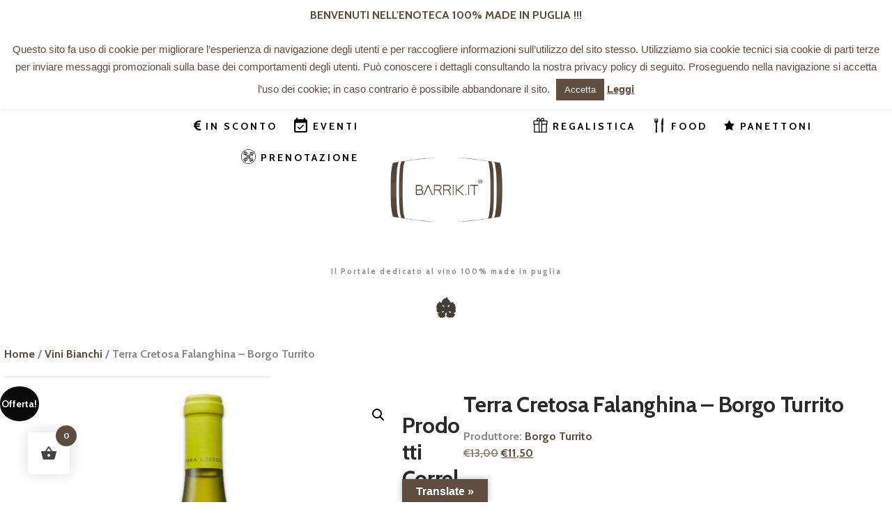

--- FILE ---
content_type: text/html; charset=UTF-8
request_url: https://www.barrik.it/prodotto/vino-bianco-terra-cretosa-falanghina-borgo-turrito-foggia-puglia/
body_size: 307705
content:
<!DOCTYPE html>
<html lang="it-IT">
<head>
	<title>Terra Cretosa Falanghina &#8211; Borgo Turrito &#8211; Barrik &#8211; Wine Shop | Antica Enoteca Saponaro</title>
    <style>
        .pro-wccp:before {
            content: "\f160";
            top: 3px;
        }
        .pro-wccp:before{
            color:#02CA03 !important
        }
        .pro-wccp {
            transform: rotate(45deg);
        }
    </style>
    <script id="wccp_pro_disable_selection">

var image_save_msg = 'You are not allowed to save images!';

var no_menu_msg = 'Context menu disabled!';

var smessage = "Alert: Content selection is disabled!!";


"use strict";
/* This because search property "includes" does not supported by IE*/
if (!String.prototype.includes) {
String.prototype.includes = function(search, start) {
  if (typeof start !== 'number') {
	start = 0;
  }

  if (start + search.length > this.length) {
	return false;
  } else {
	return this.indexOf(search, start) !== -1;
  }
};
}
/*////////////////////////////////////*/
let canCall = true;

function call_disable_copy_WithDelay(e) {
  if (canCall) {
    canCall = false;
    disable_copy(e);
    setTimeout(() => {
      canCall = true;
    }, 1000);
  }
}

function disable_copy(e)
{
	window.wccp_pro_iscontenteditable_flag = false;
	
	wccp_pro_log_to_console_if_allowed("disable_copy");
	
	var e = e || window.event; // also there is no e.target property in IE. instead IE uses window.event.srcElement
  	
	var target = e.target || e.srcElement;

	var elemtype = e.target.nodeName;
	
	elemtype = elemtype.toUpperCase();
	
	if (apply_class_exclusion(e) == "Yes") return true;

	if(wccp_pro_iscontenteditable(e) == true) {return true;}
	
	if(is_content_editable_element(current_clicked_element) == true)
	{
		return true;
	}
	else
	{
		if (smessage !== "" && e.detail == 2)
			show_wccp_pro_message(smessage);
		
		if (isSafari)
		{
			return true;
		}
		else
		{
			//wccp_pro_clear_any_selection();
			
			return false;
		}
	}
	
	/*disable context menu when shift + right click is pressed*/
	var shiftPressed = 0;
	
	var evt = e?e:window.event;
	
	if (parseInt(navigator.appVersion)>3) {
		
		if (document.layers && navigator.appName=="Netscape")
			
			shiftPressed = (e.modifiers-0>3);
			
		else
			
			shiftPressed = e.shiftKey;
			
		if (shiftPressed) {
			
			if (smessage !== "") show_wccp_pro_message(smessage);
			
			var isFirefox = typeof InstallTrigger !== 'undefined';   /* Firefox 1.0+ */
			
			if (isFirefox) {
			evt.cancelBubble = true;
			if (evt.stopPropagation) evt.stopPropagation();
			if (evt.preventDefault()) evt.preventDefault();
			show_wccp_pro_message (smessage);
			wccp_pro_clear_any_selection();
			return false;
			}
			
			wccp_pro_clear_any_selection();
			return false;
		}
	}
	
	if(e.which === 2 ){
	var clickedTag_a = (e==null) ? event.srcElement.tagName : e.target.tagName;
	   show_wccp_pro_message(smessage);
       wccp_pro_clear_any_selection(); return false;
    }
	var isSafari = /Safari/.test(navigator.userAgent) && /Apple Computer/.test(navigator.vendor);
	var checker_IMG = '';
	if (elemtype == "IMG" && checker_IMG == 'checked' && e.detail == 2) {show_wccp_pro_message(alertMsg_IMG);wccp_pro_clear_any_selection();return false;}

    //elemtype must be merged by elemtype checker on function disable_copy & disable_hot_keys
	if (is_content_editable_element(elemtype) == false)
	{
		if (smessage !== "" && e.detail == 2)
			show_wccp_pro_message(smessage);
		
		if (isSafari)
		{
			return true;
		}
		else
		{
			wccp_pro_clear_any_selection(); return false;
		}
	}
	else
	{
		return true;
	}
}
////////////////////////////
function disable_copy_ie()
{
	wccp_pro_log_to_console_if_allowed("disable_copy_ie_function_started");
	
	var e = e || window.event;
	/*also there is no e.target property in IE.*/
	/*instead IE uses window.event.srcElement*/
  	var target = e.target || e.srcElement;
	
	var elemtype = window.event.srcElement.nodeName;
	
	elemtype = elemtype.toUpperCase();

	if(wccp_pro_iscontenteditable(e) == true) return true;
	
	if (apply_class_exclusion(e) == "Yes") return true;
	
	if (elemtype == "IMG") {show_wccp_pro_message(alertMsg_IMG);return false;}
	
	//elemtype must be merged by elemtype checker on function disable_copy & disable_hot_keys
	if (is_content_editable_element(elemtype) == false)
	{
		return false;
	}
}
function disable_drag_text(e)
{
	wccp_pro_log_to_console_if_allowed("disable_drag_text");
	
	/*var isSafari = /Safari/.test(navigator.userAgent) && /Apple Computer/.test(navigator.vendor);*/
	/*if (isSafari) {show_wccp_pro_message(alertMsg_IMG);return false;}*/
	
	var e = e || window.event; // also there is no e.target property in IE. instead IE uses window.event.srcElement*/
  	
	var target = e.target || e.srcElement;
	
	/*For contenteditable tags*/
	
	if (apply_class_exclusion(e) == "Yes") return true;

	var elemtype = e.target.nodeName;
	
	elemtype = elemtype.toUpperCase();
	
	var disable_drag_text_drop = 'checked';
	
	if (disable_drag_text_drop != "checked")  return true;
	
	if (window.location.href.indexOf("/user/") > -1) {
      return true; /*To allow users to drag & drop images when editing thier profiles*/
    }
	
	return false;
}

/*/////////////////special for safari Start////////////////*/
var onlongtouch;

var timer;

var touchduration = 1000; /*length of time we want the user to touch before we do something*/

var elemtype = "";

function touchstart(e)
{
	wccp_pro_log_to_console_if_allowed("touchstart");
	
	e = e || window.event;// also there is no e.target property in IE. instead IE uses window.event.srcElement
	
	var target = e.target || e.srcElement;

	var elemtype = e.target.nodeName;
	
	elemtype = elemtype.toUpperCase();
	
	//if (elemtype == "A") return;

	if (apply_class_exclusion(elemtype) == 'Yes') return;
	/*also there is no e.target property in IE.*/
	/*instead IE uses window.event.srcElement*/
	
	if(!wccp_pro_is_passive()) e.preventDefault();
	if (!timer) {
		timer = setTimeout(onlongtouch, touchduration);
	}
}

function touchend()
{
	wccp_pro_log_to_console_if_allowed("touchend");
	
    /*stops short touches from firing the event*/
    if (timer) {
        clearTimeout(timer);
        timer = null;
    }
	onlongtouch();
}

onlongtouch = function(e)/*this will clear the current selection if any_not_editable_thing selected*/
{
	wccp_pro_log_to_console_if_allowed("onlongtouch");
	
	if (is_content_editable_element(elemtype) == false)
	{
		if (window.getSelection) {
			if (window.getSelection().empty) { /*Chrome*/
			window.getSelection().empty();
			} else if (window.getSelection().removeAllRanges) {  /*Firefox*/
			window.getSelection().removeAllRanges();
			}
		} else if (document.selection) {  /*IE?*/
			var textRange = document.body.createTextRange();
			textRange.moveToElementText(element);
			textRange.select();

			document.selection.empty();
		}
		return false;
	}
};

document.addEventListener("DOMContentLoaded", function(event)
	{ 
		window.addEventListener("touchstart", touchstart, false);
		window.addEventListener("touchend", touchend, false);
	});


function wccp_pro_is_passive()
{
	wccp_pro_log_to_console_if_allowed("wccp_pro_is_passive");
	
	var cold = false,
	hike = function() {};

	try {
	var aid = Object.defineProperty({}, 'passive', {
	get() {cold = true}
	});
	window.addEventListener('test', hike, aid);
	window.removeEventListener('test', hike, aid);
	} catch (e) {}

	return cold;
}
/*/////////////////////////////////////////////////////////////////*/
function reEnable()
{
	return true;
}

if(navigator.userAgent.indexOf('MSIE')==-1) //If not IE
{
	document.ondragstart = disable_drag_text;
	document.onselectstart = call_disable_copy_WithDelay;
	document.onselectionchange = call_disable_copy_WithDelay;
	//document.onmousedown = disable_copy;
	//document.addEventListener('click', disable_copy, false);
	//document.addEventListener('click', set_current_clicked_element, false);
	document.addEventListener('mousedown', set_current_clicked_element, false);
	//document.onclick = reEnable;
}else
{
	document.onselectstart = disable_copy_ie;
}

var current_clicked_element = "";

var current_clicked_object = null;

function set_current_clicked_element(e)
{
	var e = e || window.event; // also there is no e.target property in IE. instead IE uses window.event.srcElement
  	
	var target = e.target || e.srcElement;

	var elemtype = e.target.nodeName;
	
	elemtype = elemtype.toUpperCase();
	
	current_clicked_element = elemtype;
	
	wccp_pro_log_to_console_if_allowed("current_clicked_element = " + current_clicked_element, arguments.callee.name);
}
</script>
	<script id="wccp_pro_css_disable_selection">
	function wccp_pro_msieversion() 
		{
			var ua = window.navigator.userAgent;
			var msie = ua.indexOf("MSIE");
			var msie2 = ua.indexOf("Edge");
			var msie3 = ua.indexOf("Trident");

		if (msie > -1 || msie2 > -1 || msie3 > -1) // If Internet Explorer, return version number
		{
			return "IE";
		}
		else  // If another browser, return 0
		{
			return "otherbrowser";
		}
	}
    
	var e = document.getElementsByTagName('H1')[0];
	if(e && wccp_pro_msieversion() == "IE")
	{
		e.setAttribute('unselectable',"on");
	}
	</script>
<script id="wccp_pro_disable_hot_keys">
/*****************For contenteditable tags***************/
var wccp_pro_iscontenteditable_flag = false;

function wccp_pro_iscontenteditable(e)
{
	var e = e || window.event; // also there is no e.target property in IE. instead IE uses window.event.srcElement
  	
	var target = e.target || e.srcElement;
	
	var iscontenteditable = "false";
		
	if(typeof target.getAttribute!="undefined" )
	{
		iscontenteditable = target.getAttribute("contenteditable"); // Return true or false as string
		
		if(typeof target.hasAttribute!="undefined")
		{
			if(target.hasAttribute("contenteditable"))
				iscontenteditable = true;
		}
	}
	
	wccp_pro_log_to_console_if_allowed("iscontenteditable:" + iscontenteditable);
	
	var iscontenteditable2 = false;
	
	if(typeof target.isContentEditable!="undefined" ) iscontenteditable2 = target.isContentEditable; // Return true or false as boolean

	if(target.parentElement !=null) iscontenteditable2 = target.parentElement.isContentEditable;
	
	if (iscontenteditable == "true" || iscontenteditable == true || iscontenteditable2 == true)
	{
		if(typeof target.style!="undefined" ) target.style.cursor = "text";
		
		wccp_pro_iscontenteditable_flag = true;
		
		wccp_pro_log_to_console_if_allowed("wccp_pro_iscontenteditable: true");
		
		return true;
	}
	wccp_pro_log_to_console_if_allowed("wccp_pro_iscontenteditable: false");
}
/******************************************************/
function wccp_pro_clear_any_selection()
{
	if(window.wccp_pro_iscontenteditable_flag == true) return;
	
	wccp_pro_log_to_console_if_allowed("wccp_pro_clear_any_selection");
	
	var myName = wccp_pro_clear_any_selection.caller.toString();
	
	myName = myName.substr('function '.length);
	
	myName = myName.substr(0, myName.indexOf('('));

	wccp_pro_log_to_console_if_allowed("called_by: " + myName);
	
	if (window.getSelection)
	{
		if (window.getSelection().empty)
		{  // Chrome
			window.getSelection().empty();
		} else if (window.getSelection().removeAllRanges) 
		{  // Firefox
			window.getSelection().removeAllRanges();
		}
	} else if (document.selection)
	{  // IE?
		document.selection.empty();
	}
	
	//show_wccp_pro_message("You are not allowed to make this operation");
}


/*Is content_editable element*/
function is_content_editable_element(element_name = "")
{
	if (element_name == "TEXT" || element_name == "#TEXT" || element_name == "TEXTAREA" || element_name == "INPUT" || element_name == "PASSWORD" || element_name == "SELECT" || element_name == "OPTION" || element_name == "EMBED" || element_name == "CODE" || element_name == "CODEBLOCK_WCCP")
	{
		wccp_pro_log_to_console_if_allowed("is_content_editable_element: true >>" + element_name);
		
		return true;
	}
	wccp_pro_log_to_console_if_allowed("is_content_editable_element: false >>" + element_name);
	
	return false;
}
/*Is selection enabled element*/
/*
function is_selection_enabled_element(element_name = "")
{
	if (is_content_editable_element == true)
	{
		wccp_pro_log_to_console_if_allowed("is_selection_enabled_element: true >>" + element_name);
		
		return true;
	}
	wccp_pro_log_to_console_if_allowed("is_selection_enabled_element: false >>" + element_name);
	
	return false;
}
*/
/*Hot keys function  */
function disable_hot_keys(e)
{
	wccp_pro_log_to_console_if_allowed("disable_hot_keys");
	
	e = e || window.event;
	
	//console.log(e);
	
	if (!e) return;
	
	var key;

		if(window.event)
			  key = window.event.keyCode;     /*IE*/
		else if (e.hasOwnProperty("which")) key = e.which;     /*firefox (97)*/

	wccp_pro_log_to_console_if_allowed("Data:", key);
	
			
		if (key == 123 || (e.ctrlKey && e.shiftKey && e.keyCode == 'J'.charCodeAt(0)) )//F12 chrome developer key disable
		{
			show_wccp_pro_message('You are not allowed to do this action on the current page!!');
			
			return false;
		}
		
	var elemtype = e.target.tagName;
	
	elemtype = elemtype.toUpperCase();
	
	var sel = getSelectionTextAndContainerElement();
	
	if(elemtype == "BODY" && sel.text != "") elemtype = sel.containerElement.tagName; /* no need for it when tag name is BODY, so we get the selected text tag name */

	/*elemtype must be merged by elemtype checker on function disable_copy & disable_copy_ie*/
	if (is_content_editable_element(elemtype) == true)
	{
		elemtype = 'TEXT';
	}
	
	if(wccp_pro_iscontenteditable(e) == true) elemtype = 'TEXT';
	
		if (key == 44)/*For any emement type, text elemtype is not excluded here, (prntscr (44)*/
		{
			copyTextToClipboard("");
			show_wccp_pro_message('You are not allowed to do this action on the current page!!');
			return false;
		}	
	if (e.ctrlKey || e.metaKey)
	{
		if (elemtype!= 'TEXT' && (key == 97 || key == 99 || key == 120 || key == 26 || key == 43))
		{
			 show_wccp_pro_message('Alert: You are not allowed to copy content or view source');
			 return false;
		}
		if (elemtype!= 'TEXT')
		{
						
			if (key == 65)
			{
				show_wccp_pro_message('You are not allowed to do this action on the current page!!');
				return false;
			}			
						
			if (key == 67)
			{
				show_wccp_pro_message('You are not allowed to do this action on the current page!!');
				return false;
			}			
						
			if (key == 88)
			{
				show_wccp_pro_message('You are not allowed to do this action on the current page!!');
				return false;
			}			
						
			if (key == 86)
			{
				show_wccp_pro_message('You are not allowed to do this action on the current page!!');
				return false;
			}		}
				
		if (key == 85)
		{
			show_wccp_pro_message('You are not allowed to do this action on the current page!!');
			return false;
		}		
				if (key == 80)
		{
			show_wccp_pro_message('You are not allowed to do this action on the current page!!');
			return false;
		}		
				if (key == 44)
		{
			copyTextToClipboard("no");
			show_wccp_pro_message('You are not allowed to do this action on the current page!!');
			return false;
		}		
		
					if (key == 73)//F12 chrome developer key disable
			{
				show_wccp_pro_message('You are not allowed to do this action on the current page!!');
				return false;
			}
				
				
		if (key == 83)
		{
			show_wccp_pro_message('You are not allowed to do this action on the current page!!');
			return false;
		}    }
return true;
}


window.addEventListener('load', function (){
	if(window.Zepto || !window.jQuery) jQuery =  $;
	jQuery(document).ready(function() {
	  jQuery(document).bind("keyup keydown", disable_hot_keys);
	});
});

</script>
<style>
.wccp_pro_copy_code_button
{
	line-height: 6px;
	width: auto;
	font-size: 8pt;
	font-family: tahoma;
	margin-top: 1px;
	position:absolute;
	top:0;
	right:0;
	border-radius: 4px;
	opacity: 100%;
}
.wccp_pro_copy_code_button:hover
{
	opacity: 100%;
}

.wccp_pro_copy_code_button[disabled]
{
	opacity: 40%;
}
code,pre
{
	overflow: visible;
	white-space: pre-line;
}
</style>
<script id="wccp_pro_disable_Right_Click">

	function wccp_pro_nocontext(e)
	{
		wccp_pro_log_to_console_if_allowed("wccp_pro_nocontext function");
		
		const caller = wccp_pro_nocontext.caller;
		
		if (caller) wccp_pro_log_to_console_if_allowed("Caller function is: " + caller.name);
		
		e = e || window.event; // also there is no e.target property in IE. instead IE uses window.event.srcElement
		
		if (apply_class_exclusion(e) == 'Yes') return true;
		
		var exception_tags = 'NOTAG,';
		
		var clickedTag = (e==null) ? event.srcElement.tagName : e.target.tagName;
		
		wccp_pro_log_to_console_if_allowed("clickedTag: " + clickedTag);
		
		var target = e.target || e.srcElement;
		
		var parent_tag = ""; var parent_of_parent_tag = "";
		
		if(target.parentElement != null)
		{
			parent_tag = target.parentElement.tagName;
			
			if(target.parentElement.parentElement != null) parent_of_parent_tag = target.parentElement.parentElement.tagName;
		}
		
		var checker = '';
		if ((clickedTag == "IMG" || clickedTag == "FIGURE" || clickedTag == "SVG" || clickedTag == "PROTECTEDIMGDIV") && checker == 'checked') {
			if (alertMsg_IMG != "")show_wccp_pro_message(alertMsg_IMG);
			return false;
		}else {exception_tags = exception_tags + 'IMG,';}
		
		checker = '';
		if ((clickedTag == "VIDEO" || clickedTag == "PROTECTEDWCCPVIDEO" || clickedTag == "EMBED") && checker == 'checked') {
			if (alertMsg_VIDEO != "")show_wccp_pro_message(alertMsg_VIDEO);
			return false;
		}else {exception_tags = exception_tags + 'VIDEO,PROTECTEDWCCPVIDEO,EMBED,';}
		
		checker = '';
		if ((clickedTag == "A" || clickedTag == "TIME" || parent_tag == "A" || parent_of_parent_tag == "A") && checker == 'checked') {
			if (alertMsg_A != "")show_wccp_pro_message(alertMsg_A);
			return false;
		}else {exception_tags = exception_tags + 'A,';if(parent_tag == "A" || parent_of_parent_tag == "A") clickedTag = "A";}

		checker = '';
		if ((clickedTag == "P" || clickedTag == "B" || clickedTag == "FONT" ||  clickedTag == "LI" || clickedTag == "UL" || clickedTag == "STRONG" || clickedTag == "OL" || clickedTag == "BLOCKQUOTE" || clickedTag == "TH" || clickedTag == "TR" || clickedTag == "TD" || clickedTag == "SPAN" || clickedTag == "EM" || clickedTag == "SMALL" || clickedTag == "I" || clickedTag == "BUTTON") && checker == 'checked') {
			if (alertMsg_PB != "")show_wccp_pro_message(alertMsg_PB);
			return false;
		}else {exception_tags = exception_tags + 'P,B,FONT,LI,UL,STRONG,OL,BLOCKQUOTE,TD,SPAN,EM,SMALL,I,BUTTON,';}
		
		checker = '';
		if ((clickedTag == "INPUT" || clickedTag == "PASSWORD") && checker == 'checked') {
			if (alertMsg_INPUT != "")show_wccp_pro_message(alertMsg_INPUT);
			return false;
		}else {exception_tags = exception_tags + 'INPUT,PASSWORD,';}
		
		checker = '';
		if ((clickedTag == "H1" || clickedTag == "H2" || clickedTag == "H3" || clickedTag == "H4" || clickedTag == "H5" || clickedTag == "H6" || clickedTag == "ASIDE" || clickedTag == "NAV") && checker == 'checked') {
			if (alertMsg_H != "")show_wccp_pro_message(alertMsg_H);
			return false;
		}else {exception_tags = exception_tags + 'H1,H2,H3,H4,H5,H6,';}
		
		checker = '';
		if (clickedTag == "TEXTAREA" && checker == 'checked') {
			if (alertMsg_TEXTAREA != "")show_wccp_pro_message(alertMsg_TEXTAREA);
			return false;
		}else {exception_tags = exception_tags + 'TEXTAREA,';}
		
		checker = '';
		if ((clickedTag == "DIV" || clickedTag == "BODY" || clickedTag == "HTML" || clickedTag == "ARTICLE" || clickedTag == "SECTION" || clickedTag == "NAV" || clickedTag == "HEADER" || clickedTag == "FOOTER") && checker == 'checked') {
			if (alertMsg_EmptySpaces != "")show_wccp_pro_message(alertMsg_EmptySpaces);
			return false;
		}
		else
		{
			if (exception_tags.indexOf(clickedTag)!=-1)
			{
				return true;
			}
			else
			return false;
		}
	}
	
	function disable_drag_images(e)
	{return;
		wccp_pro_log_to_console_if_allowed("disable_drag_images");
		
		var e = e || window.event; // also there is no e.target property in IE. instead IE uses window.event.srcElement
		
		var target = e.target || e.srcElement;
		
		//For contenteditable tags
		if (apply_class_exclusion(e) == "Yes") return true;

		var elemtype = e.target.nodeName;
		
		if (elemtype != "IMG") {return;}
		
		elemtype = elemtype.toUpperCase();
		
		var disable_drag_drop_images = 'checked';
		
		if (disable_drag_drop_images != "checked")  return true;
		
		if (window.location.href.indexOf("/user/") > -1) {
		  return true; //To allow users to drag & drop images when editing thier profiles
		}
		
		show_wccp_pro_message(alertMsg_IMG);
		
		return false;
	}
	
	var alertMsg_IMG = "Alert: Protected image";
	var alertMsg_A = "Alert: This link is protected";
	var alertMsg_PB = "Alert: Right click on text is disabled";
	var alertMsg_INPUT = "Alert: Right click is disabled";
	var alertMsg_H = "Alert: Right click on headlines is disabled";
	var alertMsg_TEXTAREA = "Alert: Right click is disabled";
	var alertMsg_EmptySpaces = "Alert: Right click on empty spaces is disabled";
	var alertMsg_VIDEO = "Alert: Right click on videos is disabled";
	//document.oncontextmenu=null;
	window.addEventListener('load', function (){
	if(window.Zepto || !window.jQuery) jQuery =  $;
	jQuery(document).ready(function(){
		jQuery(document).on('contextmenu', wccp_pro_nocontext);
	});
	});
	window.addEventListener('load', function (){
	if (typeof jQuery === 'undefined')
	{
		alert("no jquery");
		document.oncontextmenu = wccp_pro_nocontext;
		document.addEventListener("contextmenu",wccp_pro_nocontext);
		window.addEventListener("contextmenu",wccp_pro_nocontext);
	}
	});
</script>
	
	<script id="wccp_pro_disable_drag_images">
	document.ondragstart = disable_drag_images;
		window.addEventListener('load', function (){
			if(window.Zepto || !window.jQuery) jQuery =  $;
			jQuery(document).ready(function(){
				jQuery('img').each(function() {
					jQuery(this).attr('draggable', false);
				});
			});
		});
	</script>
	<style id="wccp_pro_style1">
		img{
			-moz-user-select: none;
			-webkit-user-select: none;
			-ms-user-select: none;
			-khtml-user-select: none;
			user-select: none;
			-webkit-user-drag: none;
		}
	</style>
<script id="wccp_pro_class_exclusion">
function copyToClipboard(elem) {
	  // create hidden text element, if it doesn't already exist
    var targetId = "_wccp_pro_hiddenCopyText_";
    {
        // must use a temporary form element for the selection and copy
        target = document.getElementById(targetId);
        if (!target) {
            var target = document.createElement("textarea");
            target.style.position = "absolute";
            target.style.left = "-9999px";
            target.style.top = "0";
            target.id = targetId;
            document.body.appendChild(target);
        }
        target.textContent = elem.textContent;
    }
    // select the content
    var currentFocus = document.activeElement;
    target.focus();
    target.setSelectionRange(0, target.value.length);
    
    // copy the selection
    var succeed;
    try {
    	  succeed = document.execCommand("copy");
    } catch(e) {
        succeed = false;
    }

    // restore original focus
    if (currentFocus && typeof currentFocus.focus === "function") {
        currentFocus.focus();
    }
    
    
	// clear temporary content
	target.textContent = "";
	document.getElementsByTagName('span')[0].innerHTML = " ";
    return succeed;
}
/**************************************************/
function wccp_pro_log_to_console_if_allowed(data = "")
{//return;
	var myName = "";
	
	if(wccp_pro_log_to_console_if_allowed.caller != null) myName = wccp_pro_log_to_console_if_allowed.caller.toString();
	
	myName = myName.substr('function '.length);
	
	myName = myName.substr(0, myName.indexOf('('));
	
	}
/**************************************************/
function fallbackCopyTextToClipboard(text) {
  var textArea = document.createElement("textarea");
  textArea.value = text;
  document.body.appendChild(textArea);
  textArea.focus();
  textArea.select();

  try {
    var successful = document.execCommand("copy");
    var msg = successful ? "successful" : "unsuccessful";
    wccp_pro_log_to_console_if_allowed("Fallback: Copying text command was " + msg);
  } catch (err) {
    console.error("Fallback: Oops, unable to copy", err);
  }

  document.body.removeChild(textArea);
}
/*****************************************/
function copyTextToClipboard(text) {
  if (!navigator.clipboard) {
    fallbackCopyTextToClipboard(text);
    return;
  }
  navigator.clipboard.writeText(text).then(
    function() {
      console.log("Async: Copying to clipboard was successful!");
    },
    function(err) {
      console.error("Async: Could not copy text: ", err);
    }
  );
}
/*****************************************/
/*getSelectionTextAndContainerElement*/
function getSelectionTextAndContainerElement()
{
    var text = "", containerElement = null;
    if (typeof window.getSelection != "undefined") {
        var sel = window.getSelection();
        if (sel.rangeCount) {
            var node = sel.getRangeAt(0).commonAncestorContainer;
            containerElement = node.nodeType == 1 ? node : node.parentNode;
			if (typeof(containerElement.parentElement) != 'undefined') current_clicked_object = containerElement.parentElement;
            text = sel.toString();
        }
    } else if (typeof document.selection != "undefined" && document.selection.type != "Control")
	{
        var textRange = document.selection.createRange();
        containerElement = textRange.parentElement();
        text = textRange.text;
    }
    
	return {
        text: text,
        containerElement: containerElement
    };
}

function getSelectionParentElement() {
    var parentEl = null, sel;
	
    if (window.getSelection) {
        sel = window.getSelection();
        if (sel.rangeCount) {
            parentEl = sel.getRangeAt(0).commonAncestorContainer;
			//sel.getRangeAt(0).startContainer.parentNode;
            if (parentEl.nodeType != 1) {
                parentEl = parentEl.parentNode;
            }
        }
    } else if ( (sel = document.selection) && sel.type != "Control") {
        parentEl = sel.createRange().parentElement();
    }
	
	let arr = new Array();
	
	arr["nodeName"] = "cant_find_parent_element";
	
	if(parentEl != null)
		return parentEl;
	else
		return arr;
}
/*****************************************/
function sleep(ms) {
    return new Promise(resolve => setTimeout(resolve, ms));
}
/*****************************************/
</script>

<script id="apply_class_exclusion">
function apply_class_exclusion(e)
{
	wccp_pro_log_to_console_if_allowed(e);
	
	var my_return = 'No';
	
	var e = e || window.event; // also there is no e.target property in IE. instead IE uses window.event.srcElement
  	
	var target = e.target || e.srcElement || e || 'nothing';
	
	var excluded_classes = '' + '';
	
	var class_to_exclude = "";
	
	if(target.parentElement != null)
	{
		class_to_exclude = target.className + ' ' + target.parentElement.className || '';
	}else{
		class_to_exclude = target.className;
	}
	
	var class_to_exclude_array = Array();
	
	//console.log(class_to_exclude);
	
	if (typeof(class_to_exclude) != 'undefined') class_to_exclude_array = class_to_exclude.split(" ");
	
	//console.log (class_to_exclude_array);
	
	class_to_exclude_array.forEach(function(item)
	{
		if(item != '' && excluded_classes.indexOf(item)>=0)
		{
			//target.style.cursor = "text";
			
			//console.log ('Yes');
			
			my_return = 'Yes';
		}
	});

	try {
		class_to_exclude = target.parentElement.getAttribute('class') || target.parentElement.className || '';
		}
	catch(err) 
		{
		class_to_exclude = '';
		}
	
	if(class_to_exclude != '' && excluded_classes.indexOf(class_to_exclude)>=0)
	{
		//target.style.cursor = "text";
		my_return = 'Yes';
	}

	return my_return;
}
</script>
<style id="wccp_pro_style2" data-asas-style="">

	
	*[contenteditable] , [contenteditable] *,*[contenteditable="true"] , [contenteditable="true"] * { /* for contenteditable tags*/ , /* for tags inside contenteditable tags*/
	  -webkit-user-select: auto !important;
	  cursor: text !important;
	  user-select: text !important;
	  pointer-events: auto !important;
	}
	
	/*
	*[contenteditable]::selection, [contenteditable] *::selection, [contenteditable="true"]::selection, [contenteditable="true"] *::selection { background: Highlight !important; color: HighlightText !important;}
	*[contenteditable]::-moz-selection, [contenteditable="true"] *::-moz-selection { background: Highlight !important; color: HighlightText !important;}
	input::selection,textarea::selection, code::selection, code > *::selection { background: Highlight !important; color: HighlightText !important;}
	input::-moz-selection,textarea::-moz-selection, code::-moz-selection, code > *::-moz-selection { background: Highlight !important; color: HighlightText !important;}
	*/
	a{ cursor: pointer ; pointer-events: auto !important;}

	</style><style>TEXT,TEXTAREA,input[type="text"] {cursor: text !important; user-select: text !important;}</style>	<script id="wccp_pro_alert_message">
	window.addEventListener('DOMContentLoaded', function() {}); //This line to stop JS deffer function in wp-rockt pluign
	
	window.addEventListener('load', function (){
		// Create the first div element with the "oncontextmenu" attribute
		const wccp_pro_mask = document.createElement('div');
		wccp_pro_mask.setAttribute('oncontextmenu', 'return false;');
		wccp_pro_mask.setAttribute('id', 'wccp_pro_mask');

		// Create the second div element with the "msgmsg-box-wpcp hideme" classes
		const wpcp_error_message = document.createElement('div');
		wpcp_error_message.setAttribute('id', 'wpcp-error-message');
		wpcp_error_message.setAttribute('class', 'msgmsg-box-wpcp hideme');

		// Add a span element with the "error: " text inside the second div
		const error_span = document.createElement('span');
		error_span.innerText = 'error: ';
		wpcp_error_message.appendChild(error_span);

		// Add the error message text inside the second div
		const error_text = document.createTextNode('Alert: Content selection is disabled!!');
		wpcp_error_message.appendChild(error_text);

		// Add the div elements to the document body
		document.body.appendChild(wccp_pro_mask);
		document.body.appendChild(wpcp_error_message);
	});

	var timeout_result;
	function show_wccp_pro_message(smessage="", style="")
	{
		wccp_pro_log_to_console_if_allowed(smessage);
				
		timeout = 3000;
		
		if(style == "") style = "warning-wpcp";
		
		if (smessage !== "" && timeout!=0)
		{
			var smessage_text = smessage;
			jquery_fadeTo();
			document.getElementById("wpcp-error-message").innerHTML = smessage_text;
			document.getElementById("wpcp-error-message").className = "msgmsg-box-wpcp showme " + style;
			clearTimeout(timeout_result);
			timeout_result = setTimeout(hide_message, timeout);
		}
		else
		{
			clearTimeout(timeout_result);
			timeout_result = setTimeout(hide_message, timeout);
		}
	}
	function hide_message()
	{
		jquery_fadeOut();
		document.getElementById("wpcp-error-message").className = "msgmsg-box-wpcp warning-wpcp hideme";
	}
	function jquery_fadeTo()
	{
		try {
			jQuery("#wccp_pro_mask").fadeTo("slow", 0.3);
		}
		catch(err) {
			//alert(err.message);
			}
	}
	function jquery_fadeOut()
	{
		try {
			jQuery("#wccp_pro_mask").fadeOut( "slow" );
		}
		catch(err) {}
	}
	</script>
	<style>
	#wccp_pro_mask
	{
		position: absolute;
		bottom: 0;
		left: 0;
		position: fixed;
		right: 0;
		top: 0;
		background-color: #000;
		pointer-events: none;
		display: none;
		z-index: 10000;
		animation: 0.5s ease 0s normal none 1 running ngdialog-fadein;
		background: rgba(0, 0, 0, 0.4) none repeat scroll 0 0;
	}
	#wpcp-error-message {
	    direction: ltr;
	    text-align: center;
	    transition: opacity 900ms ease 0s;
		pointer-events: none;
	    z-index: 99999999;
	}
	.hideme {
    	opacity:0;
    	visibility: hidden;
	}
	.showme {
    	opacity:1;
    	visibility: visible;
	}
	.msgmsg-box-wpcp {
		border-radius: 10px;
		color: #555555;
		font-family: Tahoma;
		font-size: 12px;
		margin: 10px !important;
		padding: 10px 36px !important;
		position: fixed;
		width: 255px;
		top: 50%;
		left: 50%;
		margin-top: -10px !important;
		margin-left: -130px !important;
	}
	.msgmsg-box-wpcp b {
		font-weight:bold;
	}
		.warning-wpcp {
		background:#ffecec url('https://www.barrik.it/wp-content/plugins/wccp-pro/images/warning.png') no-repeat 10px 50%;
		border:1px solid #f2bfbf;
		-webkit-box-shadow: 0px 0px 34px 2px #f2bfbf;
		-moz-box-shadow: 0px 0px 34px 2px #f2bfbf;
		box-shadow: 0px 0px 34px 2px #f2bfbf;
	}
	.success-wpcp {
		background: #fafafa url('https://www.barrik.it/wp-content/plugins/wccp-pro/images/success.png') no-repeat 10px 50%;
		border: 1px solid #00b38f;
		box-shadow: 0px 0px 34px 2px #adc;
	}
    </style>
<meta name='robots' content='max-image-preview:large' />
		<meta charset="UTF-8" />
		<meta name="viewport" content="width=device-width, initial-scale=1, maximum-scale=1">
		<link rel="profile" href="https://gmpg.org/xfn/11" />
		<link rel="pingback" href="https://www.barrik.it/xmlrpc.php" />
		<link rel="icon" type="image/x-icon" href="https://www.barrik.it/wp-content/uploads/2020/12/barrik-favicon.jpg" />
		<!--[if lt IE 9]>
		<script src="https://www.barrik.it/wp-content/themes/wine/js/html5.js" type="text/javascript"></script>
		<!--[endif]-->
		<!-- Google tag (gtag.js) consent mode dataLayer added by Site Kit -->
<script type="text/javascript" id="google_gtagjs-js-consent-mode-data-layer">
/* <![CDATA[ */
window.dataLayer = window.dataLayer || [];function gtag(){dataLayer.push(arguments);}
gtag('consent', 'default', {"ad_personalization":"denied","ad_storage":"denied","ad_user_data":"denied","analytics_storage":"denied","functionality_storage":"denied","security_storage":"denied","personalization_storage":"denied","region":["AT","BE","BG","CH","CY","CZ","DE","DK","EE","ES","FI","FR","GB","GR","HR","HU","IE","IS","IT","LI","LT","LU","LV","MT","NL","NO","PL","PT","RO","SE","SI","SK"],"wait_for_update":500});
window._googlesitekitConsentCategoryMap = {"statistics":["analytics_storage"],"marketing":["ad_storage","ad_user_data","ad_personalization"],"functional":["functionality_storage","security_storage"],"preferences":["personalization_storage"]};
window._googlesitekitConsents = {"ad_personalization":"denied","ad_storage":"denied","ad_user_data":"denied","analytics_storage":"denied","functionality_storage":"denied","security_storage":"denied","personalization_storage":"denied","region":["AT","BE","BG","CH","CY","CZ","DE","DK","EE","ES","FI","FR","GB","GR","HR","HU","IE","IS","IT","LI","LT","LU","LV","MT","NL","NO","PL","PT","RO","SE","SI","SK"],"wait_for_update":500};
/* ]]> */
</script>
<!-- End Google tag (gtag.js) consent mode dataLayer added by Site Kit -->
<link rel='dns-prefetch' href='//translate.google.com' />
<link rel='dns-prefetch' href='//widget.trustpilot.com' />
<link rel='dns-prefetch' href='//www.googletagmanager.com' />
<link rel='dns-prefetch' href='//fonts.googleapis.com' />
<link rel='dns-prefetch' href='//pagead2.googlesyndication.com' />
<link rel="alternate" type="application/rss+xml" title="Barrik - Wine Shop | Antica Enoteca Saponaro &raquo; Feed" href="https://www.barrik.it/feed/" />
<link rel="alternate" type="application/rss+xml" title="Barrik - Wine Shop | Antica Enoteca Saponaro &raquo; Feed dei commenti" href="https://www.barrik.it/comments/feed/" />
<link rel="alternate" title="oEmbed (JSON)" type="application/json+oembed" href="https://www.barrik.it/wp-json/oembed/1.0/embed?url=https%3A%2F%2Fwww.barrik.it%2Fprodotto%2Fvino-bianco-terra-cretosa-falanghina-borgo-turrito-foggia-puglia%2F" />
<link rel="alternate" title="oEmbed (XML)" type="text/xml+oembed" href="https://www.barrik.it/wp-json/oembed/1.0/embed?url=https%3A%2F%2Fwww.barrik.it%2Fprodotto%2Fvino-bianco-terra-cretosa-falanghina-borgo-turrito-foggia-puglia%2F&#038;format=xml" />
<style id='wp-img-auto-sizes-contain-inline-css' type='text/css'>
img:is([sizes=auto i],[sizes^="auto," i]){contain-intrinsic-size:3000px 1500px}
/*# sourceURL=wp-img-auto-sizes-contain-inline-css */
</style>
<link rel='stylesheet' id='jquery_reject-style-css' href='https://www.barrik.it/wp-content/themes/wine/js/jreject/css/jquery.reject.css' type='text/css' media='all' />
<link rel='stylesheet' id='dashicons-css' href='https://www.barrik.it/wp-includes/css/dashicons.min.css?ver=6.9' type='text/css' media='all' />
<style id='dashicons-inline-css' type='text/css'>
[data-font="Dashicons"]:before {font-family: 'Dashicons' !important;content: attr(data-icon) !important;speak: none !important;font-weight: normal !important;font-variant: normal !important;text-transform: none !important;line-height: 1 !important;font-style: normal !important;-webkit-font-smoothing: antialiased !important;-moz-osx-font-smoothing: grayscale !important;}
/*# sourceURL=dashicons-inline-css */
</style>
<link rel='stylesheet' id='elusive-css' href='https://www.barrik.it/wp-content/plugins/menu-icons/vendor/codeinwp/icon-picker/css/types/elusive.min.css?ver=2.0' type='text/css' media='all' />
<link rel='stylesheet' id='menu-icon-font-awesome-css' href='https://www.barrik.it/wp-content/plugins/menu-icons/css/fontawesome/css/all.min.css?ver=5.15.4' type='text/css' media='all' />
<link rel='stylesheet' id='foundation-icons-css' href='https://www.barrik.it/wp-content/plugins/menu-icons/vendor/codeinwp/icon-picker/css/types/foundation-icons.min.css?ver=3.0' type='text/css' media='all' />
<link rel='stylesheet' id='genericons-css' href='https://www.barrik.it/wp-content/plugins/menu-icons/vendor/codeinwp/icon-picker/css/types/genericons.min.css?ver=3.4' type='text/css' media='all' />
<link rel='stylesheet' id='menu-icons-extra-css' href='https://www.barrik.it/wp-content/plugins/menu-icons/css/extra.min.css?ver=0.13.20' type='text/css' media='all' />
<link rel='stylesheet' id='xoo-aff-style-css' href='https://www.barrik.it/wp-content/plugins/waitlist-woocommerce/xoo-form-fields-fw/assets/css/xoo-aff-style.css?ver=2.0.6' type='text/css' media='all' />
<style id='xoo-aff-style-inline-css' type='text/css'>

.xoo-aff-input-group .xoo-aff-input-icon{
	background-color:  #eee;
	color:  #555;
	max-width: 40px;
	min-width: 40px;
	border-color:  #ccc;
	border-width: 1px;
	font-size: 14px;
}
.xoo-aff-group{
	margin-bottom: 30px;
}

.xoo-aff-group input[type="text"], .xoo-aff-group input[type="password"], .xoo-aff-group input[type="email"], .xoo-aff-group input[type="number"], .xoo-aff-group select, .xoo-aff-group select + .select2, .xoo-aff-group input[type="tel"], .xoo-aff-group input[type="file"]{
	background-color: #fff;
	color: #777;
	border-width: 1px;
	border-color: #cccccc;
	height: 50px;
}


.xoo-aff-group input[type="file"]{
	line-height: calc(50px - 13px);
}



.xoo-aff-group input[type="text"]::placeholder, .xoo-aff-group input[type="password"]::placeholder, .xoo-aff-group input[type="email"]::placeholder, .xoo-aff-group input[type="number"]::placeholder, .xoo-aff-group select::placeholder, .xoo-aff-group input[type="tel"]::placeholder, .xoo-aff-group .select2-selection__rendered, .xoo-aff-group .select2-container--default .select2-selection--single .select2-selection__rendered, .xoo-aff-group input[type="file"]::placeholder, .xoo-aff-group input::file-selector-button{
	color: #777;
}

.xoo-aff-group input[type="text"]:focus, .xoo-aff-group input[type="password"]:focus, .xoo-aff-group input[type="email"]:focus, .xoo-aff-group input[type="number"]:focus, .xoo-aff-group select:focus, .xoo-aff-group select + .select2:focus, .xoo-aff-group input[type="tel"]:focus, .xoo-aff-group input[type="file"]:focus{
	background-color: #ededed;
	color: #000;
}

[placeholder]:focus::-webkit-input-placeholder{
	color: #000!important;
}


.xoo-aff-input-icon + input[type="text"], .xoo-aff-input-icon + input[type="password"], .xoo-aff-input-icon + input[type="email"], .xoo-aff-input-icon + input[type="number"], .xoo-aff-input-icon + select, .xoo-aff-input-icon + select + .select2,  .xoo-aff-input-icon + input[type="tel"], .xoo-aff-input-icon + input[type="file"]{
	border-bottom-left-radius: 0;
	border-top-left-radius: 0;
}


/*# sourceURL=xoo-aff-style-inline-css */
</style>
<link rel='stylesheet' id='xoo-aff-font-awesome5-css' href='https://www.barrik.it/wp-content/plugins/waitlist-woocommerce/xoo-form-fields-fw/lib/fontawesome5/css/all.min.css?ver=6.9' type='text/css' media='all' />
<style id='wp-emoji-styles-inline-css' type='text/css'>

	img.wp-smiley, img.emoji {
		display: inline !important;
		border: none !important;
		box-shadow: none !important;
		height: 1em !important;
		width: 1em !important;
		margin: 0 0.07em !important;
		vertical-align: -0.1em !important;
		background: none !important;
		padding: 0 !important;
	}
/*# sourceURL=wp-emoji-styles-inline-css */
</style>
<style id='wp-block-library-inline-css' type='text/css'>
:root{--wp-block-synced-color:#7a00df;--wp-block-synced-color--rgb:122,0,223;--wp-bound-block-color:var(--wp-block-synced-color);--wp-editor-canvas-background:#ddd;--wp-admin-theme-color:#007cba;--wp-admin-theme-color--rgb:0,124,186;--wp-admin-theme-color-darker-10:#006ba1;--wp-admin-theme-color-darker-10--rgb:0,107,160.5;--wp-admin-theme-color-darker-20:#005a87;--wp-admin-theme-color-darker-20--rgb:0,90,135;--wp-admin-border-width-focus:2px}@media (min-resolution:192dpi){:root{--wp-admin-border-width-focus:1.5px}}.wp-element-button{cursor:pointer}:root .has-very-light-gray-background-color{background-color:#eee}:root .has-very-dark-gray-background-color{background-color:#313131}:root .has-very-light-gray-color{color:#eee}:root .has-very-dark-gray-color{color:#313131}:root .has-vivid-green-cyan-to-vivid-cyan-blue-gradient-background{background:linear-gradient(135deg,#00d084,#0693e3)}:root .has-purple-crush-gradient-background{background:linear-gradient(135deg,#34e2e4,#4721fb 50%,#ab1dfe)}:root .has-hazy-dawn-gradient-background{background:linear-gradient(135deg,#faaca8,#dad0ec)}:root .has-subdued-olive-gradient-background{background:linear-gradient(135deg,#fafae1,#67a671)}:root .has-atomic-cream-gradient-background{background:linear-gradient(135deg,#fdd79a,#004a59)}:root .has-nightshade-gradient-background{background:linear-gradient(135deg,#330968,#31cdcf)}:root .has-midnight-gradient-background{background:linear-gradient(135deg,#020381,#2874fc)}:root{--wp--preset--font-size--normal:16px;--wp--preset--font-size--huge:42px}.has-regular-font-size{font-size:1em}.has-larger-font-size{font-size:2.625em}.has-normal-font-size{font-size:var(--wp--preset--font-size--normal)}.has-huge-font-size{font-size:var(--wp--preset--font-size--huge)}:root .has-text-align-center{text-align:center}:root .has-text-align-left{text-align:left}:root .has-text-align-right{text-align:right}.has-fit-text{white-space:nowrap!important}#end-resizable-editor-section{display:none}.aligncenter{clear:both}.items-justified-left{justify-content:flex-start}.items-justified-center{justify-content:center}.items-justified-right{justify-content:flex-end}.items-justified-space-between{justify-content:space-between}.screen-reader-text{word-wrap:normal!important;border:0;clip-path:inset(50%);height:1px;margin:-1px;overflow:hidden;padding:0;position:absolute;width:1px}.screen-reader-text:focus{background-color:#ddd;clip-path:none;color:#444;display:block;font-size:1em;height:auto;left:5px;line-height:normal;padding:15px 23px 14px;text-decoration:none;top:5px;width:auto;z-index:100000}html :where(.has-border-color){border-style:solid}html :where([style*=border-top-color]){border-top-style:solid}html :where([style*=border-right-color]){border-right-style:solid}html :where([style*=border-bottom-color]){border-bottom-style:solid}html :where([style*=border-left-color]){border-left-style:solid}html :where([style*=border-width]){border-style:solid}html :where([style*=border-top-width]){border-top-style:solid}html :where([style*=border-right-width]){border-right-style:solid}html :where([style*=border-bottom-width]){border-bottom-style:solid}html :where([style*=border-left-width]){border-left-style:solid}html :where(img[class*=wp-image-]){height:auto;max-width:100%}:where(figure){margin:0 0 1em}html :where(.is-position-sticky){--wp-admin--admin-bar--position-offset:var(--wp-admin--admin-bar--height,0px)}@media screen and (max-width:600px){html :where(.is-position-sticky){--wp-admin--admin-bar--position-offset:0px}}

/*# sourceURL=wp-block-library-inline-css */
</style><style id='global-styles-inline-css' type='text/css'>
:root{--wp--preset--aspect-ratio--square: 1;--wp--preset--aspect-ratio--4-3: 4/3;--wp--preset--aspect-ratio--3-4: 3/4;--wp--preset--aspect-ratio--3-2: 3/2;--wp--preset--aspect-ratio--2-3: 2/3;--wp--preset--aspect-ratio--16-9: 16/9;--wp--preset--aspect-ratio--9-16: 9/16;--wp--preset--color--black: #000000;--wp--preset--color--cyan-bluish-gray: #abb8c3;--wp--preset--color--white: #ffffff;--wp--preset--color--pale-pink: #f78da7;--wp--preset--color--vivid-red: #cf2e2e;--wp--preset--color--luminous-vivid-orange: #ff6900;--wp--preset--color--luminous-vivid-amber: #fcb900;--wp--preset--color--light-green-cyan: #7bdcb5;--wp--preset--color--vivid-green-cyan: #00d084;--wp--preset--color--pale-cyan-blue: #8ed1fc;--wp--preset--color--vivid-cyan-blue: #0693e3;--wp--preset--color--vivid-purple: #9b51e0;--wp--preset--gradient--vivid-cyan-blue-to-vivid-purple: linear-gradient(135deg,rgb(6,147,227) 0%,rgb(155,81,224) 100%);--wp--preset--gradient--light-green-cyan-to-vivid-green-cyan: linear-gradient(135deg,rgb(122,220,180) 0%,rgb(0,208,130) 100%);--wp--preset--gradient--luminous-vivid-amber-to-luminous-vivid-orange: linear-gradient(135deg,rgb(252,185,0) 0%,rgb(255,105,0) 100%);--wp--preset--gradient--luminous-vivid-orange-to-vivid-red: linear-gradient(135deg,rgb(255,105,0) 0%,rgb(207,46,46) 100%);--wp--preset--gradient--very-light-gray-to-cyan-bluish-gray: linear-gradient(135deg,rgb(238,238,238) 0%,rgb(169,184,195) 100%);--wp--preset--gradient--cool-to-warm-spectrum: linear-gradient(135deg,rgb(74,234,220) 0%,rgb(151,120,209) 20%,rgb(207,42,186) 40%,rgb(238,44,130) 60%,rgb(251,105,98) 80%,rgb(254,248,76) 100%);--wp--preset--gradient--blush-light-purple: linear-gradient(135deg,rgb(255,206,236) 0%,rgb(152,150,240) 100%);--wp--preset--gradient--blush-bordeaux: linear-gradient(135deg,rgb(254,205,165) 0%,rgb(254,45,45) 50%,rgb(107,0,62) 100%);--wp--preset--gradient--luminous-dusk: linear-gradient(135deg,rgb(255,203,112) 0%,rgb(199,81,192) 50%,rgb(65,88,208) 100%);--wp--preset--gradient--pale-ocean: linear-gradient(135deg,rgb(255,245,203) 0%,rgb(182,227,212) 50%,rgb(51,167,181) 100%);--wp--preset--gradient--electric-grass: linear-gradient(135deg,rgb(202,248,128) 0%,rgb(113,206,126) 100%);--wp--preset--gradient--midnight: linear-gradient(135deg,rgb(2,3,129) 0%,rgb(40,116,252) 100%);--wp--preset--font-size--small: 13px;--wp--preset--font-size--medium: 20px;--wp--preset--font-size--large: 36px;--wp--preset--font-size--x-large: 42px;--wp--preset--spacing--20: 0.44rem;--wp--preset--spacing--30: 0.67rem;--wp--preset--spacing--40: 1rem;--wp--preset--spacing--50: 1.5rem;--wp--preset--spacing--60: 2.25rem;--wp--preset--spacing--70: 3.38rem;--wp--preset--spacing--80: 5.06rem;--wp--preset--shadow--natural: 6px 6px 9px rgba(0, 0, 0, 0.2);--wp--preset--shadow--deep: 12px 12px 50px rgba(0, 0, 0, 0.4);--wp--preset--shadow--sharp: 6px 6px 0px rgba(0, 0, 0, 0.2);--wp--preset--shadow--outlined: 6px 6px 0px -3px rgb(255, 255, 255), 6px 6px rgb(0, 0, 0);--wp--preset--shadow--crisp: 6px 6px 0px rgb(0, 0, 0);}:where(.is-layout-flex){gap: 0.5em;}:where(.is-layout-grid){gap: 0.5em;}body .is-layout-flex{display: flex;}.is-layout-flex{flex-wrap: wrap;align-items: center;}.is-layout-flex > :is(*, div){margin: 0;}body .is-layout-grid{display: grid;}.is-layout-grid > :is(*, div){margin: 0;}:where(.wp-block-columns.is-layout-flex){gap: 2em;}:where(.wp-block-columns.is-layout-grid){gap: 2em;}:where(.wp-block-post-template.is-layout-flex){gap: 1.25em;}:where(.wp-block-post-template.is-layout-grid){gap: 1.25em;}.has-black-color{color: var(--wp--preset--color--black) !important;}.has-cyan-bluish-gray-color{color: var(--wp--preset--color--cyan-bluish-gray) !important;}.has-white-color{color: var(--wp--preset--color--white) !important;}.has-pale-pink-color{color: var(--wp--preset--color--pale-pink) !important;}.has-vivid-red-color{color: var(--wp--preset--color--vivid-red) !important;}.has-luminous-vivid-orange-color{color: var(--wp--preset--color--luminous-vivid-orange) !important;}.has-luminous-vivid-amber-color{color: var(--wp--preset--color--luminous-vivid-amber) !important;}.has-light-green-cyan-color{color: var(--wp--preset--color--light-green-cyan) !important;}.has-vivid-green-cyan-color{color: var(--wp--preset--color--vivid-green-cyan) !important;}.has-pale-cyan-blue-color{color: var(--wp--preset--color--pale-cyan-blue) !important;}.has-vivid-cyan-blue-color{color: var(--wp--preset--color--vivid-cyan-blue) !important;}.has-vivid-purple-color{color: var(--wp--preset--color--vivid-purple) !important;}.has-black-background-color{background-color: var(--wp--preset--color--black) !important;}.has-cyan-bluish-gray-background-color{background-color: var(--wp--preset--color--cyan-bluish-gray) !important;}.has-white-background-color{background-color: var(--wp--preset--color--white) !important;}.has-pale-pink-background-color{background-color: var(--wp--preset--color--pale-pink) !important;}.has-vivid-red-background-color{background-color: var(--wp--preset--color--vivid-red) !important;}.has-luminous-vivid-orange-background-color{background-color: var(--wp--preset--color--luminous-vivid-orange) !important;}.has-luminous-vivid-amber-background-color{background-color: var(--wp--preset--color--luminous-vivid-amber) !important;}.has-light-green-cyan-background-color{background-color: var(--wp--preset--color--light-green-cyan) !important;}.has-vivid-green-cyan-background-color{background-color: var(--wp--preset--color--vivid-green-cyan) !important;}.has-pale-cyan-blue-background-color{background-color: var(--wp--preset--color--pale-cyan-blue) !important;}.has-vivid-cyan-blue-background-color{background-color: var(--wp--preset--color--vivid-cyan-blue) !important;}.has-vivid-purple-background-color{background-color: var(--wp--preset--color--vivid-purple) !important;}.has-black-border-color{border-color: var(--wp--preset--color--black) !important;}.has-cyan-bluish-gray-border-color{border-color: var(--wp--preset--color--cyan-bluish-gray) !important;}.has-white-border-color{border-color: var(--wp--preset--color--white) !important;}.has-pale-pink-border-color{border-color: var(--wp--preset--color--pale-pink) !important;}.has-vivid-red-border-color{border-color: var(--wp--preset--color--vivid-red) !important;}.has-luminous-vivid-orange-border-color{border-color: var(--wp--preset--color--luminous-vivid-orange) !important;}.has-luminous-vivid-amber-border-color{border-color: var(--wp--preset--color--luminous-vivid-amber) !important;}.has-light-green-cyan-border-color{border-color: var(--wp--preset--color--light-green-cyan) !important;}.has-vivid-green-cyan-border-color{border-color: var(--wp--preset--color--vivid-green-cyan) !important;}.has-pale-cyan-blue-border-color{border-color: var(--wp--preset--color--pale-cyan-blue) !important;}.has-vivid-cyan-blue-border-color{border-color: var(--wp--preset--color--vivid-cyan-blue) !important;}.has-vivid-purple-border-color{border-color: var(--wp--preset--color--vivid-purple) !important;}.has-vivid-cyan-blue-to-vivid-purple-gradient-background{background: var(--wp--preset--gradient--vivid-cyan-blue-to-vivid-purple) !important;}.has-light-green-cyan-to-vivid-green-cyan-gradient-background{background: var(--wp--preset--gradient--light-green-cyan-to-vivid-green-cyan) !important;}.has-luminous-vivid-amber-to-luminous-vivid-orange-gradient-background{background: var(--wp--preset--gradient--luminous-vivid-amber-to-luminous-vivid-orange) !important;}.has-luminous-vivid-orange-to-vivid-red-gradient-background{background: var(--wp--preset--gradient--luminous-vivid-orange-to-vivid-red) !important;}.has-very-light-gray-to-cyan-bluish-gray-gradient-background{background: var(--wp--preset--gradient--very-light-gray-to-cyan-bluish-gray) !important;}.has-cool-to-warm-spectrum-gradient-background{background: var(--wp--preset--gradient--cool-to-warm-spectrum) !important;}.has-blush-light-purple-gradient-background{background: var(--wp--preset--gradient--blush-light-purple) !important;}.has-blush-bordeaux-gradient-background{background: var(--wp--preset--gradient--blush-bordeaux) !important;}.has-luminous-dusk-gradient-background{background: var(--wp--preset--gradient--luminous-dusk) !important;}.has-pale-ocean-gradient-background{background: var(--wp--preset--gradient--pale-ocean) !important;}.has-electric-grass-gradient-background{background: var(--wp--preset--gradient--electric-grass) !important;}.has-midnight-gradient-background{background: var(--wp--preset--gradient--midnight) !important;}.has-small-font-size{font-size: var(--wp--preset--font-size--small) !important;}.has-medium-font-size{font-size: var(--wp--preset--font-size--medium) !important;}.has-large-font-size{font-size: var(--wp--preset--font-size--large) !important;}.has-x-large-font-size{font-size: var(--wp--preset--font-size--x-large) !important;}
/*# sourceURL=global-styles-inline-css */
</style>

<style id='classic-theme-styles-inline-css' type='text/css'>
.wp-block-button__link{background-color:#32373c;border-radius:9999px;box-shadow:none;color:#fff;font-size:1.125em;padding:calc(.667em + 2px) calc(1.333em + 2px);text-decoration:none}.wp-block-file__button{background:#32373c;color:#fff}.wp-block-accordion-heading{margin:0}.wp-block-accordion-heading__toggle{background-color:inherit!important;color:inherit!important}.wp-block-accordion-heading__toggle:not(:focus-visible){outline:none}.wp-block-accordion-heading__toggle:focus,.wp-block-accordion-heading__toggle:hover{background-color:inherit!important;border:none;box-shadow:none;color:inherit;padding:var(--wp--preset--spacing--20,1em) 0;text-decoration:none}.wp-block-accordion-heading__toggle:focus-visible{outline:auto;outline-offset:0}
/*# sourceURL=https://www.barrik.it/wp-content/plugins/gutenberg/build/styles/block-library/classic.css */
</style>
<link rel='stylesheet' id='main-style-css' href='https://www.barrik.it/wp-content/themes/wine/style.css' type='text/css' media='all' />
<link rel='stylesheet' id='shortcodes-css' href='https://www.barrik.it/wp-content/plugins/additional-tags//includes/shortcodes/shortcodes.css' type='text/css' media='all' />
<style id='shortcodes-inline-css' type='text/css'>
 
			body, button, input, select, textarea { font-family: 'Cabin', sans-serif; } 
 h1, h2, h3, h4, h5, h6,
			.h1,.h2,.h3,.h4,.h5,.h6,
			#header,
			.logoHeader, .subTitle,
			.widget_calendar table caption,
			.sc_button,
			.widget_calendar,
			.widget_search .searchFormWrap .searchSubmit,
			.sc_video_frame .sc_video_frame_info_wrap .sc_video_frame_info .sc_video_frame_player_title,
			.widget_popular_posts .ui-tabs-nav li a,
			.sc_quote.sc_quote_style_2,
			.sc_tabs ul.sc_tabs_titles li a,
			.sc_testimonials_item_quote,
			.sc_testimonials_item_user,
			.sc_price_item,
			.sc_pricing_table .sc_pricing_item ul li.sc_pricing_title,
			.sc_skills_arc .sc_skills_legend li,
			.sc_skills_counter,
			.sc_countdown_flip .flip-clock-wrapper ul,
			.sc_countdown_round .countdown-amount,
			.subCategory .categoryDescription{ font-family: 'Cabin','Cabin', sans-serif; } 
 h1{ font-size:72px;  letter-spacing:-0.01em;  text-transform: capitalize; font-style:normal; font-weight:500; line-height:120%; } 
 h2{ font-size:60px;  letter-spacing:-0.01em;  text-transform: capitalize; font-style:normal; font-weight:500; line-height:120%; } 
 h3{ font-size:48px;  letter-spacing:-0.01em;  text-transform: capitalize; font-style:normal; font-weight:500; line-height:120%; } 
 h4, .sc_video_frame .sc_video_frame_info_wrap .sc_video_frame_info .sc_video_frame_player_title{ font-size:35px;  letter-spacing:0px;  text-transform: capitalize; font-style:normal; font-weight:500; line-height:120%; } 
 h5{ font-size:30px;  letter-spacing:-0.01em;  text-transform: capitalize; font-style:normal; font-weight:500; line-height:120%; } 
 h6{ font-size:22px;  letter-spacing:0px;  text-transform: capitalize; font-style:normal; font-weight:300; line-height:100%; } 
 @media (max-width: 1015px) { 
 h1{ font-size:48px;  letter-spacing:-0.01em;  text-transform: capitalize; font-style:normal; font-weight:500; line-height:120%; } 
 h2{ font-size:40px;  letter-spacing:-0.01em;  text-transform: capitalize; font-style:normal; font-weight:500; line-height:120%; } 
 h3{ font-size:32px;  letter-spacing:-0.01em;  text-transform: capitalize; font-style:normal; font-weight:500; line-height:120%; } 
 h4, .sc_video_frame .sc_video_frame_info_wrap .sc_video_frame_info .sc_video_frame_player_title{ font-size:23.333333333333px;  letter-spacing:0px;  text-transform: capitalize; font-style:normal; font-weight:500; line-height:120%; } 
 h5{ font-size:27.272727272727px;  letter-spacing:-0.01em;  text-transform: capitalize; font-style:normal; font-weight:500; line-height:120%; } 
 h6{ font-size:22px;  letter-spacing:0px;  text-transform: capitalize; font-style:normal; font-weight:300; line-height:100%; } 
 } 
 @media (max-width: 449px) { 
 h1{ font-size:28.8px;  letter-spacing:-0.01em;  text-transform: capitalize; font-style:normal; font-weight:500; line-height:120%; } 
 h2{ font-size:24px;  letter-spacing:-0.01em;  text-transform: capitalize; font-style:normal; font-weight:500; line-height:120%; } 
 h3{ font-size:19.2px;  letter-spacing:-0.01em;  text-transform: capitalize; font-style:normal; font-weight:500; line-height:120%; } 
 h4, .sc_video_frame .sc_video_frame_info_wrap .sc_video_frame_info .sc_video_frame_player_title{ font-size:17.5px;  letter-spacing:0px;  text-transform: capitalize; font-style:normal; font-weight:500; line-height:120%; } 
 h5{ font-size:27.272727272727px;  letter-spacing:-0.01em;  text-transform: capitalize; font-style:normal; font-weight:500; line-height:120%; } 
 h6{ font-size:20px;  letter-spacing:0px;  text-transform: capitalize; font-style:normal; font-weight:300; line-height:100%; } 
 } 
 
			.wrap.logoImageStyle .logoHeader{ width:200px; }
			.wrap.logoImageStyle .logo_bg_size{ border-width: 45px 100px 0 100px; }
			.logoSeparator .wrapTopMenu .topMenu #mainmenu{ padding: 70px 115px 0 0; }
			.logoSeparator .wrapTopMenu .topMenu #mainmenu_right { padding: 70px 0 0 115px;} 
 
		/*color*/
		a, h1 a:hover, h2 a:hover, h3 a:hover, h4 a:hover, h5 a:hover, h6 a:hover,
		.h1 a:hover,.h2 a:hover,.h3 a:hover,.h4 a:hover,.h5 a:hover,.h6 a:hover,
		.logoHeader .logoImg,
		#header .rightTop a,
		.menuStyle2 .wrapTopMenu .topMenu > ul > li > ul li.sfHover > a,
		.menuStyle2 .wrapTopMenu .topMenu > ul > li > ul li a:hover,
		.menuStyle2 .wrapTopMenu .topMenu > ul > li > ul li.menu-item-has-children:after,
		.widgetWrap ul > li,
		.widgetWrap ul > li a:hover,
		.widget_recent_comments ul > li a,
		.widget_twitter ul > li:before,
		.widget_twitter ul > li a,
		.widget_rss ul li a,
		.widget_trex_post .ui-tabs-nav li a,
		.widget_top10 .ui-tabs-nav li a,
		.nav_pages ul li a:hover,
		.postFormatIcon:before,
		.comments .commentModeration .icon,
		.sc_button.sc_button_skin_dark.sc_button_style_line:hover,
		.sc_button.sc_button_skin_global.sc_button_style_line,
		.sc_quote, blockquote,
		.sc_toggl.sc_toggl_style_1 .sc_toggl_item .sc_toggl_title:hover,
		.sc_toggl.sc_toggl_style_2 .sc_toggl_item .sc_toggl_title:hover,
		.sc_dropcaps.sc_dropcaps_style_3 .sc_dropcap,
		.sc_highlight.sc_highlight_style_2 ,
		.sc_pricing_table.sc_pricing_table_style_1 .sc_pricing_price,
		.sc_pricing_table.sc_pricing_table_style_2 .sc_pricing_price,
		.sc_tabs.sc_tabs_style_2 ul li a,
		.sc_tabs.sc_tabs_style_3 ul li.ui-tabs-active a,
		.sc_tabs.sc_tabs_style_3 ul.sc_tabs_titles li.ui-tabs-active a,
		.sc_blogger.style_list li a:hover,
		.sc_testimonials .sc_testimonials_item_author .sc_testimonials_item_user,
		.sc_reservation .sc_reservation_title,
		ul.sc_list.sc_list_style_iconed li:before,
		ul.sc_list.sc_list_style_iconed.sc_list_marked_yes li,
		ul.sc_list.sc_list_style_iconed li.sc_list_marked_yes ,
		.sc_button.sc_button_skin_global.sc_button_style_line,
		.sc_dropcaps.sc_dropcaps_style_3 .sc_dropcap,
		.sc_team.sc_team_item_style_1 .sc_team_item_title,
		.sc_team.sc_team_item_style_2 .sc_team_item_position,
		.sc_countdown .flip-clock-wrapper ul li a div div.inn,
		.sc_contact_info .sc_contact_info_wrap .sc_contact_info_lable,
		.isotopeWrap .fullItemWrap .fullItemClosed:hover,
		.postInfo .postReview .revBlock .ratingValue,
		.reviewBlock .reviewTab .revTotalWrap .revTotal .revRating,
		.reviewBlock .reviewTab .revWrap .revBlock .ratingValue,
		.isotopeWrap .isotopeItem .isotopeContent .isotopeTitle a:hover,
		.postBox .postBoxItem .postBoxInfo h5 a:hover {color: #5c4e3f;}

		input[type="search"]::-webkit-search-cancel-button{color: #5c4e3f;}

		/*border*/
		.nav_pages ul li a:hover,
		.wrapTopMenu .topMenu > ul > li > ul,
		.menuStyle1 .wrapTopMenu .topMenu > ul > li > ul > li ul,
		.menuStyle2 .wrapTopMenu .topMenu > ul > li > ul > li ul,
		.widget_trex_post .ui-tabs-nav li a,
		.widget_top10 .ui-tabs-nav li a,
		.sc_button.sc_button_skin_dark.sc_button_style_line:hover,
		.sc_button.sc_button_skin_global.sc_button_style_line,
		.sc_tooltip,
		.sc_tooltip .sc_tooltip_item,
		.sc_tabs.sc_tabs_style_2 ul li a,
		.sc_tabs.sc_tabs_style_2 ul li + li a,
		.sc_tabs.sc_tabs_style_2 ul.sc_tabs_titles li.ui-tabs-active a,
		.sc_tabs.sc_tabs_style_3 ul.sc_tabs_titles li.ui-tabs-active a,
		.sc_tabs.sc_tabs_style_2 .sc_tabs_array,
		.sc_tabs.sc_tabs_style_3 ul li.ui-tabs-active a,
		.sc_tabs.sc_tabs_style_3 .sc_tabs_array,
		.sc_blogger.style_date .sc_blogger_item .sc_blogger_date,
		.sc_banner:before,
		.sc_button.sc_button_skin_global.sc_button_style_line{ border-color: #5c4e3f; }

		.sc_tooltip .sc_tooltip_item:before,
		.logoStyleBG .logoHeader .logo_bg_size,
		.isotopeWrap .isotopeItem .isotopeRating:after { border-color: #5c4e3f transparent transparent transparent; }

		.menuStyle1 #header ul > li > ul:before,
		.buttonScrollUp { border-color: transparent transparent #5c4e3f transparent ; }

		.widget_recent_reviews .post_item .post_wrapper .post_info .post_review:after{ border-color: transparent transparent transparent #5c4e3f; }

		.sc_testimonials.sc_testimonials_style_1 .sc_testimonials_item_author_show .sc_testimonials_item_quote:after { border-left-color: #5c4e3f; }

		.widget_calendar table tbody td#today { outline: 1px solid #5c4e3f; }

		/*background*/
		.logoStyleBG .logoHeader .logoImg,
		.userMenuArea .openUserArea,
		.userMenuArea .openUserArea:before,
		.userMenuArea .openUserArea:after,
		.userMenuArea .userMenuWrap,
		#header .openTopMenu,
		.openMobileMenu,
		.menuStyle1 .wrapTopMenu .topMenu > ul > li > ul,
		.menuStyle1 .wrapTopMenu .topMenu > ul > li > ul > li ul,
		.menuStyle2 .wrapTopMenu .topMenu > ul > li > ul li a:before,
		.menuStyle1 #header ul > li > ul,
		.menuStyle1 #header ul > li > ul > li ul,
		.menuStyle2 #header ul > li > ul:before,
		.widget_calendar table tbody td a:before,
		.widget_calendar table tbody td a:hover, 
		.widget_tag_cloud a:hover,
		.widget_trex_post .ui-tabs-nav li.ui-state-active a,
		.widget_recent_reviews .post_item .post_wrapper .post_info .post_review .post_review_number,
		.widget_recent_reviews .post_item .post_wrapper .post_info .post_review .review_icon,
		.widget_top10 .ui-tabs-nav li.ui-state-active a,
		.nav_pages ul li span,
		.sc_button.sc_button_skin_global.sc_button_style_bg,
		.sc_video_frame.sc_video_active:before,
		.sc_toggl.sc_toggl_style_2.sc_toggl_icon_show .sc_toggl_item .sc_toggl_title:after,
		.sc_toggl.sc_toggl_style_3 .sc_toggl_item .sc_toggl_title ,
		.sc_dropcaps.sc_dropcaps_style_1 .sc_dropcap,
		.sc_tooltip .sc_tooltip_item,
		.sc_table.sc_table_style_2 table thead tr th,
		.sc_highlight.sc_highlight_style_1,
		.sc_pricing_table.sc_pricing_table_style_2 .sc_pricing_item ul li.sc_pricing_title,
		.sc_pricing_table.sc_pricing_table_style_3 .sc_pricing_item ul,
		.sc_pricing_table.sc_pricing_table_style_3 .sc_pricing_item ul li.sc_pricing_title,
		.sc_scroll .sc_scroll_bar .swiper-scrollbar-drag,
		.sc_skills_bar .sc_skills_item .sc_skills_count ,
		.sc_skills_bar.sc_skills_vertical .sc_skills_item .sc_skills_count ,
		.sc_icon.sc_icon_box,
		.sc_icon.sc_icon_box_circle,
		.sc_icon.sc_icon_box_square,
		.sc_tabs.sc_tabs_style_2 ul.sc_tabs_titles li.ui-tabs-active a,
		.sc_slider.sc_slider_dark .slider-pagination-nav span.swiper-active-switch ,
		.sc_slider.sc_slider_light .slider-pagination-nav span.swiper-active-switch,
		.sc_testimonials.sc_testimonials_style_1 .sc_testimonials_item_quote,
		.sc_testimonials.sc_testimonials_style_2 .sc_testimonials_title:after,
		.sc_testimonials.sc_testimonials_style_2 .sc_slider_swiper.sc_slider_pagination .slider-pagination-nav span.swiper-active-switch,
		.sc_blogger.style_date .sc_blogger_item:before,
		.sc_button.sc_button_skin_global.sc_button_style_bg,
		.sc_video_frame.sc_video_active:before,
		.sc_loader_show:before,
		.sc_toggl.sc_toggl_style_2.sc_toggl_icon_show .sc_toggl_item .sc_toggl_title:after ,
		.sc_toggl.sc_toggl_style_3 .sc_toggl_item .sc_toggl_title ,
		.sc_dropcaps.sc_dropcaps_style_1 .sc_dropcap,
		.sc_team .sc_team_item .sc_team_item_socials ul li a:hover,
		.postInfo .postReview .revBlock.revStyle100 .ratingValue,
		.reviewBlock .reviewTab .revWrap .revBlock.revStyle100 .ratingValue,
		.post-password-required .post-password-form input[type="submit"]:hover,
		.sc_button.sc_button_skin_dark.sc_button_style_bg:hover, 
		.sc_button.sc_button_skin_global.sc_button_style_bg,
		.sc_blogger.style_date .sc_blogger_item .sc_blogger_date,
		.sc_countdown.sc_countdown_round .sc_countdown_counter .countdown-section .countdown-amount,
		.sc_skills_counter .sc_skills_item.sc_skills_style_3 .sc_skills_count,
		.sc_skills_counter .sc_skills_item.sc_skills_style_4 .sc_skills_count,
		.sc_skills_counter .sc_skills_item.sc_skills_style_4 .sc_skills_info,
		.isotopeWrap .isotopeItem .isotopeRating span.rInfo,
		.header_contact,
		.header_booking,
		.mejs-controls .mejs-horizontal-volume-slider .mejs-horizontal-volume-current,
		.mejs-controls .mejs-time-rail .mejs-time-current { background-color: #5c4e3f; }


		::selection { color: #fff; background-color:#5c4e3f;}
		::-moz-selection { color: #fff; background-color:#5c4e3f;}
		a.sc_icon:hover{ background-color: #5c4e3f !important;}
		 
 
			.topTitle.subCategoryStyle1 .subCategory,
			.themeDark .isotopeFiltr ul li.active a,
			.isotopeFiltr ul li a{ background-color: #0a0a0a } 
 { background-color: #ffffff } 
 
		@media (max-width: 800px) { 
			.openMobileMenu{ display: block; }
			.menuStyleFixed #header.fixedTopMenuShow .menuFixedWrap{ position: static !important; }
			.wrapTopMenu .topMenu { width: 100%;  }
			.wrapTopMenu .topMenu > ul{ display: none; border-top: 1px solid #fff;  clear:both; }
			.wrapTopMenu .topMenu > ul li{ display: block; clear:both;}
			.wrapTopMenu .topMenu > ul li a{ }
			.wrapTopMenu .topMenu > ul li ul{ position: static !important; width:auto !important; margin:0 !important; border: none !important; text-align:center; background-color: rgba(255,255,255,0.2) !important; }
			.wrapTopMenu .topMenu > ul > li > ul:before{ display:none;}
			.openTopMenu{ display: none; }
			.wrapTopMenu .topMenu > ul > li.sfHover > a:before,
			.wrapTopMenu .topMenu > ul > li > a{ line-height: 45px !important; color: #fff !important; opacity:1 !important; height: auto !important; }
			.wrapTopMenu .topMenu > ul > li > a:hover:before{ left:10px; right:10px; }
			.hideMenuDisplay .wrapTopMenu{ min-height: 45px !important; height: auto !important;}
			.hideMenuDisplay .usermenuArea > ul li a{ color: #fff !important; }

			.logoSeparator .wrapTopMenu{ background-color: #5c4e3f !important; }
		}
	 
 
			.wrapTopMenu .topMenu > ul > li > ul { width: 180px; margin: 0 0 0 -105px; }
			#mainmenu > li:nth-child(n+6) ul li ul { left: -180px; }  
 
		/*wooc bg*/
		.woocommerce #content input.button, 
		.woocommerce #respond input#submit, 
		.woocommerce a.button, 
		.woocommerce button.button, 
		.woocommerce input.button, 
		.woocommerce-page #content input.button, 
		.woocommerce-page #respond input#submit, 
		.woocommerce-page a.button, 
		.woocommerce-page button.button, 
		.woocommerce-page input.button,
		.woocommerce #content div.product .woocommerce-tabs ul.tabs li,
		.woocommerce div.product .woocommerce-tabs ul.tabs li,
		.woocommerce-page #content div.product .woocommerce-tabs ul.tabs li,
		.woocommerce-page div.product .woocommerce-tabs ul.tabs li {font-family: 'Cabin','Cabin', sans-serif; }

		.woocommerce #content input.button:hover, 
		.woocommerce #respond input#submit:hover, 
		.woocommerce a.button, 
		.woocommerce button.button, 
		.woocommerce input.button, 
		.woocommerce-page #content input.button:hover, 
		.woocommerce-page #respond input#submit:hover, 
		.woocommerce .woocommerce-pagination ul.page-numbers li span.current,
		.woocommerce-page .woocommerce-pagination ul.page-numbers li span.current{ background-color: #5c4e3f !important; }


		.woocommerce .woocommerce-pagination ul.page-numbers li a:hover,
		.woocommerce-page .woocommerce-pagination ul.page-numbers li a:hover,
		.woocommerce ul.products li.product .price,
		.woocommerce-page ul.products li.product .price,
		.woocommerce #content div.product p.price,
		.woocommerce #content div.product span.price,
		.woocommerce div.product p.price,
		.woocommerce div.product span.price,
		.woocommerce-page #content div.product p.price,
		.woocommerce-page #content div.product span.price,
		.woocommerce-page div.product p.price,
		.woocommerce-page div.product span.price { color: #5c4e3f !important;}

		.woocommerce .woocommerce-pagination ul.page-numbers li a:hover, 
		.woocommerce-page .woocommerce-pagination ul.page-numbers li a:hover,
		.woocommerce ul.products li.product:hover a img,
		.woocommerce-page ul.products li.product:hover a img,
		.woocommerce a.button, 
		.woocommerce button.button, 
		.woocommerce input.button { border-color: #5c4e3f !important;}


		.woocommerce .star-rating span:before,
		.woocommerce-page .star-rating span:before,
		.woocommerce p.stars a:after,
		.woocommerce-page p.stars a:after{ color: #0a0a0a !important; }


		.woocommerce span.onsale,
		.woocommerce-page span.onsale{  background-color: #0a0a0a !important; }

	 

/*# sourceURL=shortcodes-inline-css */
</style>
<link rel='stylesheet' id='cpsh-shortcodes-css' href='https://www.barrik.it/wp-content/plugins/column-shortcodes//assets/css/shortcodes.css?ver=1.0.1' type='text/css' media='all' />
<link rel='stylesheet' id='contact-form-7-css' href='https://www.barrik.it/wp-content/plugins/contact-form-7/includes/css/styles.css?ver=6.1.4' type='text/css' media='all' />
<link rel='stylesheet' id='cookie-law-info-css' href='https://www.barrik.it/wp-content/plugins/cookie-law-info/legacy/public/css/cookie-law-info-public.css?ver=3.3.9.1' type='text/css' media='all' />
<link rel='stylesheet' id='cookie-law-info-gdpr-css' href='https://www.barrik.it/wp-content/plugins/cookie-law-info/legacy/public/css/cookie-law-info-gdpr.css?ver=3.3.9.1' type='text/css' media='all' />
<link rel='stylesheet' id='google-language-translator-css' href='https://www.barrik.it/wp-content/plugins/google-language-translator/css/style.css?ver=6.0.20' type='text/css' media='' />
<link rel='stylesheet' id='glt-toolbar-styles-css' href='https://www.barrik.it/wp-content/plugins/google-language-translator/css/toolbar.css?ver=6.0.20' type='text/css' media='' />
<link rel='stylesheet' id='rs-plugin-settings-css' href='https://www.barrik.it/wp-content/plugins/revslider/public/assets/css/rs6.css?ver=6.2.1' type='text/css' media='all' />
<style id='rs-plugin-settings-inline-css' type='text/css'>
#rs-demo-id {}
/*# sourceURL=rs-plugin-settings-inline-css */
</style>
<link rel='stylesheet' id='simple-banner-style-css' href='https://www.barrik.it/wp-content/plugins/simple-banner/simple-banner.css?ver=3.2.0' type='text/css' media='all' />
<link rel='stylesheet' id='photoswipe-css' href='https://www.barrik.it/wp-content/plugins/woocommerce/assets/css/photoswipe/photoswipe.min.css?ver=10.4.3' type='text/css' media='all' />
<link rel='stylesheet' id='photoswipe-default-skin-css' href='https://www.barrik.it/wp-content/plugins/woocommerce/assets/css/photoswipe/default-skin/default-skin.min.css?ver=10.4.3' type='text/css' media='all' />
<link rel='stylesheet' id='woocommerce-layout-css' href='https://www.barrik.it/wp-content/plugins/woocommerce/assets/css/woocommerce-layout.css?ver=10.4.3' type='text/css' media='all' />
<style id='woocommerce-layout-inline-css' type='text/css'>

	.infinite-scroll .woocommerce-pagination {
		display: none;
	}
/*# sourceURL=woocommerce-layout-inline-css */
</style>
<link rel='stylesheet' id='woocommerce-smallscreen-css' href='https://www.barrik.it/wp-content/plugins/woocommerce/assets/css/woocommerce-smallscreen.css?ver=10.4.3' type='text/css' media='only screen and (max-width: 768px)' />
<link rel='stylesheet' id='woocommerce-general-css' href='https://www.barrik.it/wp-content/plugins/woocommerce/assets/css/woocommerce.css?ver=10.4.3' type='text/css' media='all' />
<style id='woocommerce-inline-inline-css' type='text/css'>
.woocommerce form .form-row .required { visibility: visible; }
/*# sourceURL=woocommerce-inline-inline-css */
</style>
<link rel='stylesheet' id='wcesd-css-css' href='https://www.barrik.it/wp-content/plugins/woo-estimated-shipping-date/assets/css/public-style.css?ver=1768785406' type='text/css' media='all' />
<link rel='stylesheet' id='xoo-wl-style-css' href='https://www.barrik.it/wp-content/plugins/waitlist-woocommerce/assets/css/xoo-wl-style.css?ver=2.8.4' type='text/css' media='all' />
<style id='xoo-wl-style-inline-css' type='text/css'>

			button.xoo-wl-action-btn{
				background-color: #5c4e3f;
				color: #fff;
				padding: 10px;
			}
			button.xoo-wl-submit-btn{
				max-width: 300px;
			}
			button.xoo-wl-open-form-btn{
				max-width: 300px;
			}
			.xoo-wl-inmodal{
				max-width: 800px;
				max-height: 600px;
			}
		
			.xoo-wl-sidebar{
				background-image: url(https://www.barrik.it/wp-content/uploads/2020/10/message.png);
				min-width: 50%;
			}
				.xoo-wl-modal:before {
				    content: '';
				    display: inline-block;
				    height: 100%;
				    vertical-align: middle;
				    margin-right: -0.25em;
				}
			
/*# sourceURL=xoo-wl-style-inline-css */
</style>
<link rel='stylesheet' id='xoo-wl-fonts-css' href='https://www.barrik.it/wp-content/plugins/waitlist-woocommerce/assets/css/xoo-wl-fonts.css?ver=2.8.4' type='text/css' media='all' />
<link rel='stylesheet' id='gateway-css' href='https://www.barrik.it/wp-content/plugins/woocommerce-paypal-payments/modules/ppcp-button/assets/css/gateway.css?ver=3.3.2' type='text/css' media='all' />
<link rel='stylesheet' id='hint-css' href='https://www.barrik.it/wp-content/plugins/woo-fly-cart/assets/hint/hint.min.css?ver=6.9' type='text/css' media='all' />
<link rel='stylesheet' id='perfect-scrollbar-css' href='https://www.barrik.it/wp-content/plugins/woo-fly-cart/assets/perfect-scrollbar/css/perfect-scrollbar.min.css?ver=6.9' type='text/css' media='all' />
<link rel='stylesheet' id='perfect-scrollbar-wpc-css' href='https://www.barrik.it/wp-content/plugins/woo-fly-cart/assets/perfect-scrollbar/css/custom-theme.css?ver=6.9' type='text/css' media='all' />
<link rel='stylesheet' id='woofc-fonts-css' href='https://www.barrik.it/wp-content/plugins/woo-fly-cart/assets/css/fonts.css?ver=6.9' type='text/css' media='all' />
<link rel='stylesheet' id='woofc-frontend-css' href='https://www.barrik.it/wp-content/plugins/woo-fly-cart/assets/css/frontend.css?ver=5.9.9' type='text/css' media='all' />
<style id='woofc-frontend-inline-css' type='text/css'>
.woofc-area.woofc-style-01 .woofc-inner, .woofc-area.woofc-style-03 .woofc-inner, .woofc-area.woofc-style-02 .woofc-area-bot .woofc-action .woofc-action-inner > div a:hover, .woofc-area.woofc-style-04 .woofc-area-bot .woofc-action .woofc-action-inner > div a:hover {
                            background-color: #5c4e3f;
                        }

                        .woofc-area.woofc-style-01 .woofc-area-bot .woofc-action .woofc-action-inner > div a, .woofc-area.woofc-style-02 .woofc-area-bot .woofc-action .woofc-action-inner > div a, .woofc-area.woofc-style-03 .woofc-area-bot .woofc-action .woofc-action-inner > div a, .woofc-area.woofc-style-04 .woofc-area-bot .woofc-action .woofc-action-inner > div a {
                            outline: none;
                            color: #5c4e3f;
                        }

                        .woofc-area.woofc-style-02 .woofc-area-bot .woofc-action .woofc-action-inner > div a, .woofc-area.woofc-style-04 .woofc-area-bot .woofc-action .woofc-action-inner > div a {
                            border-color: #5c4e3f;
                        }

                        .woofc-area.woofc-style-05 .woofc-inner{
                            background-color: #5c4e3f;
                            background-image: url('');
                            background-size: cover;
                            background-position: center;
                            background-repeat: no-repeat;
                        }
                        
                        .woofc-count span {
                            background-color: #5c4e3f;
                        }
/*# sourceURL=woofc-frontend-inline-css */
</style>
<link rel='stylesheet' id='yith-wcbr-css' href='https://www.barrik.it/wp-content/plugins/yith-woocommerce-brands-add-on-premium/assets/css/yith-wcbr.css?ver=6.9' type='text/css' media='all' />
<link rel='stylesheet' id='jquery-swiper-css' href='https://www.barrik.it/wp-content/plugins/yith-woocommerce-brands-add-on-premium/assets/css/swiper.css?ver=6.4.6' type='text/css' media='all' />
<link rel='stylesheet' id='select2-css' href='https://www.barrik.it/wp-content/plugins/woocommerce/assets/css/select2.css?ver=10.4.3' type='text/css' media='all' />
<link rel='stylesheet' id='yith-wcbr-shortcode-css' href='https://www.barrik.it/wp-content/plugins/yith-woocommerce-brands-add-on-premium/assets/css/yith-wcbr-shortcode.css?ver=1.4.5' type='text/css' media='all' />
<link rel='stylesheet' id='dgwt-wcas-style-css' href='https://www.barrik.it/wp-content/plugins/ajax-search-for-woocommerce/assets/css/style.min.css?ver=1.32.2' type='text/css' media='all' />
<link rel='stylesheet' id='themerex-theme-dark-css' href='https://www.barrik.it/wp-content/themes/wine/css/theme_dark.css' type='text/css' media='all' />
<link rel='stylesheet' id='google-font-ruda-css' href='https://fonts.googleapis.com/css?family=Ruda:400,700,900' type='text/css' media='all' />
<link rel='stylesheet' id='google-font-source+sans+pro-css' href='https://fonts.googleapis.com/css?family=Source+Sans+Pro:100,100italic,300,300italic,400,400italic,500,500italic,700,700italic,900,900italic&#038;subset=latin,cyrillic-ext,latin-ext,cyrillic' type='text/css' media='all' />
<link rel='stylesheet' id='google-font-satisfy-css' href='https://fonts.googleapis.com/css?family=Satisfy' type='text/css' media='all' />
<link rel='stylesheet' id='google-font-ubuntu-css' href='https://fonts.googleapis.com/css?family=Ubuntu:400,400italic,700,700italic&#038;subset=latin,cyrillic-ext,latin-ext' type='text/css' media='all' />
<link rel='stylesheet' id='theme-font-Cabin-css' href='https://fonts.googleapis.com/css?family=Cabin:700&#038;subset=latin,cyrillic-ext,latin-ext,cyrillic' type='text/css' media='all' />
<link rel='stylesheet' id='theme-font-Laila-css' href='https://fonts.googleapis.com/css?family=Laila:400,300,500,600,700&#038;subset=latin,cyrillic-ext,latin-ext,cyrillic' type='text/css' media='all' />
<link rel='stylesheet' id='fontello-css' href='https://www.barrik.it/wp-content/themes/wine/includes/fontello/css/fontello.css' type='text/css' media='all' />
<link rel='stylesheet' id='animation-css' href='https://www.barrik.it/wp-content/themes/wine/includes/fontello/css/animation.css' type='text/css' media='all' />
<link rel='stylesheet' id='responsive-css' href='https://www.barrik.it/wp-content/themes/wine/css/responsive.css' type='text/css' media='all' />
<link rel='stylesheet' id='woo-style-css' href='https://www.barrik.it/wp-content/themes/wine/css/woo-style.css' type='text/css' media='all' />
<link rel='stylesheet' id='magnific-style-css' href='https://www.barrik.it/wp-content/themes/wine/js/magnific-popup/magnific-popup.css' type='text/css' media='all' />
<link rel='stylesheet' id='swiperslider-style-css' href='https://www.barrik.it/wp-content/themes/wine/js/swiper/idangerous.swiper.css' type='text/css' media='all' />
<link rel='stylesheet' id='swiperslider-scrollbar-style-css' href='https://www.barrik.it/wp-content/themes/wine/js/swiper/idangerous.swiper.scrollbar.css' type='text/css' media='all' />
<link rel='stylesheet' id='mediaelement-css' href='https://www.barrik.it/wp-includes/js/mediaelement/mediaelementplayer-legacy.min.css?ver=4.2.17' type='text/css' media='all' />
<link rel='stylesheet' id='wp-mediaelement-css' href='https://www.barrik.it/wp-includes/js/mediaelement/wp-mediaelement.min.css?ver=6.9' type='text/css' media='all' />
<link rel='stylesheet' id='mediaelement-custom-css' href='https://www.barrik.it/wp-content/themes/wine/js/mediaelement/mediaplayer_custom.css' type='text/css' media='all' />
<link rel='stylesheet' id='messages-style-css' href='https://www.barrik.it/wp-content/themes/wine/js/messages/_messages.css' type='text/css' media='all' />
<link rel='stylesheet' id='flexible-shipping-free-shipping-css' href='https://www.barrik.it/wp-content/plugins/flexible-shipping/assets/dist/css/free-shipping.css?ver=6.5.3.2' type='text/css' media='all' />
<link rel='stylesheet' id='css-protect.css-css' href='https://www.barrik.it/wp-content/plugins/wccp-pro/css/css-protect.css?ver=1' type='text/css' media='all' />
<link rel='stylesheet' id='print-protection.css-css' href='https://www.barrik.it/wp-content/plugins/wccp-pro/css/print-protection.css?css_js_files_version_num=1&#038;ver=6.9' type='text/css' media='all' />
<style id='kadence-blocks-global-variables-inline-css' type='text/css'>
:root {--global-kb-font-size-sm:clamp(0.8rem, 0.73rem + 0.217vw, 0.9rem);--global-kb-font-size-md:clamp(1.1rem, 0.995rem + 0.326vw, 1.25rem);--global-kb-font-size-lg:clamp(1.75rem, 1.576rem + 0.543vw, 2rem);--global-kb-font-size-xl:clamp(2.25rem, 1.728rem + 1.63vw, 3rem);--global-kb-font-size-xxl:clamp(2.5rem, 1.456rem + 3.26vw, 4rem);--global-kb-font-size-xxxl:clamp(2.75rem, 0.489rem + 7.065vw, 6rem);}:root {--global-palette1: #3182CE;--global-palette2: #2B6CB0;--global-palette3: #1A202C;--global-palette4: #2D3748;--global-palette5: #4A5568;--global-palette6: #718096;--global-palette7: #EDF2F7;--global-palette8: #F7FAFC;--global-palette9: #ffffff;}
/*# sourceURL=kadence-blocks-global-variables-inline-css */
</style>
<script type="text/javascript" src="https://www.barrik.it/wp-includes/js/jquery/jquery.min.js?ver=3.7.1" id="jquery-core-js"></script>
<script type="text/javascript" src="https://www.barrik.it/wp-includes/js/jquery/jquery-migrate.min.js?ver=3.4.1" id="jquery-migrate-js"></script>
<script type="text/javascript" id="xoo-aff-js-js-extra">
/* <![CDATA[ */
var xoo_aff_localize = {"adminurl":"https://www.barrik.it/wp-admin/admin-ajax.php","password_strength":{"min_password_strength":3,"i18n_password_error":"Please enter a stronger password.","i18n_password_hint":"Suggerimento: la password dovrebbe essere lunga almeno dodici caratteri. Per renderla pi\u00f9 sicura utilizza lettere maiuscole e minuscole, numeri e simboli come ! &quot; ? $ % ^ &amp; )."}};
//# sourceURL=xoo-aff-js-js-extra
/* ]]> */
</script>
<script type="text/javascript" src="https://www.barrik.it/wp-content/plugins/waitlist-woocommerce/xoo-form-fields-fw/assets/js/xoo-aff-js.js?ver=2.0.6" id="xoo-aff-js-js" defer="defer" data-wp-strategy="defer"></script>
<script type="text/javascript" id="cookie-law-info-js-extra">
/* <![CDATA[ */
var Cli_Data = {"nn_cookie_ids":[],"cookielist":[],"non_necessary_cookies":[],"ccpaEnabled":"","ccpaRegionBased":"","ccpaBarEnabled":"","strictlyEnabled":["necessary","obligatoire"],"ccpaType":"gdpr","js_blocking":"","custom_integration":"","triggerDomRefresh":"","secure_cookies":""};
var cli_cookiebar_settings = {"animate_speed_hide":"500","animate_speed_show":"500","background":"#FFF","border":"#b1a6a6c2","border_on":"","button_1_button_colour":"#5f4d40","button_1_button_hover":"#4c3e33","button_1_link_colour":"#fff","button_1_as_button":"1","button_1_new_win":"","button_2_button_colour":"#333","button_2_button_hover":"#292929","button_2_link_colour":"#5f4d40","button_2_as_button":"","button_2_hidebar":"","button_3_button_colour":"#000","button_3_button_hover":"#000000","button_3_link_colour":"#fff","button_3_as_button":"1","button_3_new_win":"","button_4_button_colour":"#000","button_4_button_hover":"#000000","button_4_link_colour":"#fff","button_4_as_button":"1","button_7_button_colour":"#61a229","button_7_button_hover":"#4e8221","button_7_link_colour":"#fff","button_7_as_button":"1","button_7_new_win":"","font_family":"Trebuchet MS, sans-serif","header_fix":"1","notify_animate_hide":"1","notify_animate_show":"","notify_div_id":"#cookie-law-info-bar","notify_position_horizontal":"left","notify_position_vertical":"top","scroll_close":"1","scroll_close_reload":"","accept_close_reload":"","reject_close_reload":"","showagain_tab":"","showagain_background":"#fff","showagain_border":"#000","showagain_div_id":"#cookie-law-info-again","showagain_x_position":"100px","text":"#5f4d40","show_once_yn":"1","show_once":"10000","logging_on":"","as_popup":"1","popup_overlay":"1","bar_heading_text":"Questo sito fa uso di cookie","cookie_bar_as":"banner","popup_showagain_position":"bottom-right","widget_position":"left"};
var log_object = {"ajax_url":"https://www.barrik.it/wp-admin/admin-ajax.php"};
//# sourceURL=cookie-law-info-js-extra
/* ]]> */
</script>
<script type="text/javascript" src="https://www.barrik.it/wp-content/plugins/cookie-law-info/legacy/public/js/cookie-law-info-public.js?ver=3.3.9.1" id="cookie-law-info-js"></script>
<script type="text/javascript" id="simple-banner-script-js-before">
/* <![CDATA[ */
const simpleBannerScriptParams = {"pro_version_enabled":"","debug_mode":"","id":5423,"version":"3.2.0","banner_params":[{"hide_simple_banner":"no","simple_banner_prepend_element":"body","simple_banner_position":"","header_margin":"","header_padding":"","wp_body_open_enabled":"","wp_body_open":true,"simple_banner_z_index":"","simple_banner_text":"<b>BENVENUTI NELL'ENOTECA 100% MADE IN PUGLIA !!!<\/b>","disabled_on_current_page":false,"disabled_pages_array":[],"is_current_page_a_post":false,"disabled_on_posts":"","simple_banner_disabled_page_paths":"","simple_banner_font_size":"20","simple_banner_color":"#ffffff","simple_banner_text_color":"#5c4e3f","simple_banner_link_color":"#000000","simple_banner_close_color":"","simple_banner_custom_css":"","simple_banner_scrolling_custom_css":"","simple_banner_text_custom_css":"","simple_banner_button_css":"","site_custom_css":"","keep_site_custom_css":"","site_custom_js":"","keep_site_custom_js":"","close_button_enabled":"","close_button_expiration":"","close_button_cookie_set":false,"current_date":{"date":"2026-01-19 01:16:46.898686","timezone_type":3,"timezone":"UTC"},"start_date":{"date":"2026-01-19 01:16:46.898689","timezone_type":3,"timezone":"UTC"},"end_date":{"date":"2026-01-19 01:16:46.898691","timezone_type":3,"timezone":"UTC"},"simple_banner_start_after_date":"","simple_banner_remove_after_date":"","simple_banner_insert_inside_element":""}]}
//# sourceURL=simple-banner-script-js-before
/* ]]> */
</script>
<script type="text/javascript" src="https://www.barrik.it/wp-content/plugins/simple-banner/simple-banner.js?ver=3.2.0" id="simple-banner-script-js"></script>
<script type="text/javascript" id="tp-js-js-extra">
/* <![CDATA[ */
var trustpilot_settings = {"key":"yVxeaEbAEFTUJ1s1","TrustpilotScriptUrl":"https://invitejs.trustpilot.com/tp.min.js","IntegrationAppUrl":"//ecommscript-integrationapp.trustpilot.com","PreviewScriptUrl":"//ecommplugins-scripts.trustpilot.com/v2.1/js/preview.min.js","PreviewCssUrl":"//ecommplugins-scripts.trustpilot.com/v2.1/css/preview.min.css","PreviewWPCssUrl":"//ecommplugins-scripts.trustpilot.com/v2.1/css/preview_wp.css","WidgetScriptUrl":"//widget.trustpilot.com/bootstrap/v5/tp.widget.bootstrap.min.js"};
//# sourceURL=tp-js-js-extra
/* ]]> */
</script>
<script type="text/javascript" src="https://www.barrik.it/wp-content/plugins/trustpilot-reviews/review/assets/js/headerScript.min.js?ver=1.0&#039; async=&#039;async" id="tp-js-js"></script>
<script type="text/javascript" src="//widget.trustpilot.com/bootstrap/v5/tp.widget.bootstrap.min.js?ver=1.0&#039; async=&#039;async" id="widget-bootstrap-js"></script>
<script type="text/javascript" id="trustbox-js-extra">
/* <![CDATA[ */
var trustbox_settings = {"page":"product","sku":["vino-bianco-terra-cretosa-falanghina-borgo-turrito-foggia-puglia","TRUSTPILOT_SKU_VALUE_5423"],"name":"Terra Cretosa Falanghina - Borgo Turrito"};
var trustpilot_trustbox_settings = {"trustboxes":[{"enabled":"enabled","snippet":"[base64]","customizations":"[base64]","defaults":"[base64]","page":"landing","position":"before","corner":"top: #{Y}px; left: #{X}px;","paddingx":"0","paddingy":"0","zindex":"1000","clear":"both","xpaths":"[base64]","sku":"TRUSTPILOT_SKU_VALUE_21661,vino-franciacorta-extra-brut-docg-cuvee-prestige-borsone-ca-del-bosco","name":"Jeroboam Ca","widgetName":"Review Collector","repeatable":false,"uuid":"f836e019-e2dc-6bc0-6481-fb948d124743","error":null,"repeatXpath":{"xpathById":{"prefix":"","suffix":""},"xpathFromRoot":{"prefix":"","suffix":""}},"width":"100%","height":"52px","locale":"it-IT"}]};
//# sourceURL=trustbox-js-extra
/* ]]> */
</script>
<script type="text/javascript" src="https://www.barrik.it/wp-content/plugins/trustpilot-reviews/review/assets/js/trustBoxScript.min.js?ver=1.0&#039; async=&#039;async" id="trustbox-js"></script>
<script type="text/javascript" src="https://www.barrik.it/wp-content/plugins/woocommerce/assets/js/jquery-blockui/jquery.blockUI.min.js?ver=2.7.0-wc.10.4.3" id="wc-jquery-blockui-js" data-wp-strategy="defer"></script>
<script type="text/javascript" src="https://www.barrik.it/wp-content/plugins/woocommerce/assets/js/zoom/jquery.zoom.min.js?ver=1.7.21-wc.10.4.3" id="wc-zoom-js" defer="defer" data-wp-strategy="defer"></script>
<script type="text/javascript" src="https://www.barrik.it/wp-content/plugins/woocommerce/assets/js/flexslider/jquery.flexslider.min.js?ver=2.7.2-wc.10.4.3" id="wc-flexslider-js" defer="defer" data-wp-strategy="defer"></script>
<script type="text/javascript" src="https://www.barrik.it/wp-content/plugins/woocommerce/assets/js/photoswipe/photoswipe.min.js?ver=4.1.1-wc.10.4.3" id="wc-photoswipe-js" defer="defer" data-wp-strategy="defer"></script>
<script type="text/javascript" src="https://www.barrik.it/wp-content/plugins/woocommerce/assets/js/photoswipe/photoswipe-ui-default.min.js?ver=4.1.1-wc.10.4.3" id="wc-photoswipe-ui-default-js" defer="defer" data-wp-strategy="defer"></script>
<script type="text/javascript" id="wc-single-product-js-extra">
/* <![CDATA[ */
var wc_single_product_params = {"i18n_required_rating_text":"Seleziona una valutazione","i18n_rating_options":["1 stella su 5","2 stelle su 5","3 stelle su 5","4 stelle su 5","5 stelle su 5"],"i18n_product_gallery_trigger_text":"Visualizza la galleria di immagini a schermo intero","review_rating_required":"yes","flexslider":{"rtl":false,"animation":"slide","smoothHeight":true,"directionNav":false,"controlNav":"thumbnails","slideshow":false,"animationSpeed":500,"animationLoop":false,"allowOneSlide":false},"zoom_enabled":"1","zoom_options":[],"photoswipe_enabled":"1","photoswipe_options":{"shareEl":false,"closeOnScroll":false,"history":false,"hideAnimationDuration":0,"showAnimationDuration":0},"flexslider_enabled":"1"};
//# sourceURL=wc-single-product-js-extra
/* ]]> */
</script>
<script type="text/javascript" src="https://www.barrik.it/wp-content/plugins/woocommerce/assets/js/frontend/single-product.min.js?ver=10.4.3" id="wc-single-product-js" defer="defer" data-wp-strategy="defer"></script>
<script type="text/javascript" src="https://www.barrik.it/wp-content/plugins/woocommerce/assets/js/js-cookie/js.cookie.min.js?ver=2.1.4-wc.10.4.3" id="wc-js-cookie-js" data-wp-strategy="defer"></script>
<script type="text/javascript" src="https://www.barrik.it/wp-content/plugins/woocommerce/assets/js/jquery-cookie/jquery.cookie.min.js?ver=1.4.1-wc.10.4.3" id="wc-jquery-cookie-js" defer="defer" data-wp-strategy="defer"></script>

<!-- Snippet del tag Google (gtag.js) aggiunto da Site Kit -->
<!-- Snippet Google Analytics aggiunto da Site Kit -->
<!-- Snippet di Google Ads aggiunto da Site Kit -->
<script type="text/javascript" src="https://www.googletagmanager.com/gtag/js?id=GT-NF7FLVS" id="google_gtagjs-js" async></script>
<script type="text/javascript" id="google_gtagjs-js-after">
/* <![CDATA[ */
window.dataLayer = window.dataLayer || [];function gtag(){dataLayer.push(arguments);}
gtag("set","linker",{"domains":["www.barrik.it"]});
gtag("js", new Date());
gtag("set", "developer_id.dZTNiMT", true);
gtag("config", "GT-NF7FLVS", {"googlesitekit_post_type":"product"});
gtag("config", "AW-879752236");
 window._googlesitekit = window._googlesitekit || {}; window._googlesitekit.throttledEvents = []; window._googlesitekit.gtagEvent = (name, data) => { var key = JSON.stringify( { name, data } ); if ( !! window._googlesitekit.throttledEvents[ key ] ) { return; } window._googlesitekit.throttledEvents[ key ] = true; setTimeout( () => { delete window._googlesitekit.throttledEvents[ key ]; }, 5 ); gtag( "event", name, { ...data, event_source: "site-kit" } ); }; 
//# sourceURL=google_gtagjs-js-after
/* ]]> */
</script>
<link rel="https://api.w.org/" href="https://www.barrik.it/wp-json/" /><link rel="alternate" title="JSON" type="application/json" href="https://www.barrik.it/wp-json/wp/v2/product/5423" /><link rel="EditURI" type="application/rsd+xml" title="RSD" href="https://www.barrik.it/xmlrpc.php?rsd" />
<meta name="generator" content="WordPress 6.9" />
<meta name="generator" content="WooCommerce 10.4.3" />
<link rel="canonical" href="https://www.barrik.it/prodotto/vino-bianco-terra-cretosa-falanghina-borgo-turrito-foggia-puglia/" />
<link rel='shortlink' href='https://www.barrik.it/?p=5423' />
<style>p.hello{font-size:12px;color:darkgray;}#google_language_translator,#flags{text-align:left;}#google_language_translator{clear:both;}#flags{width:165px;}#flags a{display:inline-block;margin-right:2px;}#google_language_translator a{display:none!important;}div.skiptranslate.goog-te-gadget{display:inline!important;}.goog-te-gadget{color:transparent!important;}.goog-te-gadget{font-size:0px!important;}.goog-branding{display:none;}.goog-tooltip{display: none!important;}.goog-tooltip:hover{display: none!important;}.goog-text-highlight{background-color:transparent!important;border:none!important;box-shadow:none!important;}#google_language_translator{display:none;}#google_language_translator select.goog-te-combo{color:#32373c;}div.skiptranslate{display:none!important;}body{top:0px!important;}#goog-gt-{display:none!important;}font font{background-color:transparent!important;box-shadow:none!important;position:initial!important;}#glt-translate-trigger{left:50%; margin-left:-63px; right:auto;}#glt-translate-trigger > span{color:#ffffff;}#glt-translate-trigger{background:#5f4d40;}.goog-te-gadget .goog-te-combo{width:100%;}</style><meta name="generator" content="Site Kit by Google 1.170.0" /><style id="simple-banner-font-size" type="text/css">.simple-banner .simple-banner-text{font-size:20;}</style><style id="simple-banner-background-color" type="text/css">.simple-banner{background:#ffffff;}</style><style id="simple-banner-text-color" type="text/css">.simple-banner .simple-banner-text{color:#5c4e3f;}</style><style id="simple-banner-link-color" type="text/css">.simple-banner .simple-banner-text a{color:#000000;}</style><style id="simple-banner-z-index" type="text/css">.simple-banner{z-index: 99999;}</style><style id="simple-banner-site-custom-css-dummy" type="text/css"></style><script id="simple-banner-site-custom-js-dummy" type="text/javascript"></script>
<!-- This website runs the Product Feed PRO for WooCommerce by AdTribes.io plugin - version woocommercesea_option_installed_version -->
	<style>
			.wsppc_div_block {
			display: inline-block;
			width: 100%;
			margin-top: 10px;
		}
		.wsppc_div_block.wsppc_product_summary_text {
			display: inline-block;
			width: 100%;
		}
		.woocommerce_product_thumbnails {
			display: inline-block;
		}
		
	</style>
    <meta name="ti-site-data" content="[base64]" />		<style>
			.dgwt-wcas-ico-magnifier,.dgwt-wcas-ico-magnifier-handler{max-width:20px}.dgwt-wcas-search-wrapp{max-width:600px}		</style>
			<noscript><style>.woocommerce-product-gallery{ opacity: 1 !important; }</style></noscript>
	
<!-- Meta tag Google AdSense aggiunti da Site Kit -->
<meta name="google-adsense-platform-account" content="ca-host-pub-2644536267352236">
<meta name="google-adsense-platform-domain" content="sitekit.withgoogle.com">
<!-- Fine dei meta tag Google AdSense aggiunti da Site Kit -->
      <meta name="onesignal" content="wordpress-plugin"/>
            <script>

      window.OneSignalDeferred = window.OneSignalDeferred || [];

      OneSignalDeferred.push(function(OneSignal) {
        var oneSignal_options = {};
        window._oneSignalInitOptions = oneSignal_options;

        oneSignal_options['serviceWorkerParam'] = { scope: '/' };
oneSignal_options['serviceWorkerPath'] = 'OneSignalSDKWorker.js.php';

        OneSignal.Notifications.setDefaultUrl("https://www.barrik.it");

        oneSignal_options['wordpress'] = true;
oneSignal_options['appId'] = '43c82cec-ed0b-4b32-bc6b-b76197278e00';
oneSignal_options['allowLocalhostAsSecureOrigin'] = true;
oneSignal_options['welcomeNotification'] = { };
oneSignal_options['welcomeNotification']['title'] = "BARRIK.IT LE DA IL BENVENUTO!";
oneSignal_options['welcomeNotification']['message'] = "GRAZIE PER L\&#039;ISCRIZIONE! LA TERREMO AGGIORNATA.";
oneSignal_options['path'] = "https://www.barrik.it/wp-content/plugins/onesignal-free-web-push-notifications/sdk_files/";
oneSignal_options['safari_web_id'] = "web.onesignal.auto.424123c9-df63-4140-aac8-764c37d1fc19";
oneSignal_options['persistNotification'] = true;
oneSignal_options['promptOptions'] = { };
oneSignal_options['promptOptions']['actionMessage'] = "Ci piacerebbe tenerti aggiornato sui nostri prodotti";
oneSignal_options['promptOptions']['acceptButtonText'] = "Accetta";
oneSignal_options['promptOptions']['cancelButtonText'] = "No,Grazie";
              OneSignal.init(window._oneSignalInitOptions);
              OneSignal.Slidedown.promptPush()      });

      function documentInitOneSignal() {
        var oneSignal_elements = document.getElementsByClassName("OneSignal-prompt");

        var oneSignalLinkClickHandler = function(event) { OneSignal.Notifications.requestPermission(); event.preventDefault(); };        for(var i = 0; i < oneSignal_elements.length; i++)
          oneSignal_elements[i].addEventListener('click', oneSignalLinkClickHandler, false);
      }

      if (document.readyState === 'complete') {
           documentInitOneSignal();
      }
      else {
           window.addEventListener("load", function(event){
               documentInitOneSignal();
          });
      }
    </script>
<style type="text/css" id="custom-background-css">
body.custom-background { background-color: #ffffff; }
</style>
	
<!-- Snippet Google AdSense aggiunto da Site Kit -->
<script type="text/javascript" async="async" src="https://pagead2.googlesyndication.com/pagead/js/adsbygoogle.js?client=ca-pub-2561627657144625&amp;host=ca-host-pub-2644536267352236" crossorigin="anonymous"></script>

<!-- Termina lo snippet Google AdSense aggiunto da Site Kit -->
<meta name="generator" content="Powered by Slider Revolution 6.2.1 - responsive, Mobile-Friendly Slider Plugin for WordPress with comfortable drag and drop interface." />
<link rel="icon" href="https://www.barrik.it/wp-content/uploads/2021/01/cropped-barrik-app-4-32x32.jpg" sizes="32x32" />
<link rel="icon" href="https://www.barrik.it/wp-content/uploads/2021/01/cropped-barrik-app-4-192x192.jpg" sizes="192x192" />
<link rel="apple-touch-icon" href="https://www.barrik.it/wp-content/uploads/2021/01/cropped-barrik-app-4-180x180.jpg" />
<meta name="msapplication-TileImage" content="https://www.barrik.it/wp-content/uploads/2021/01/cropped-barrik-app-4-270x270.jpg" />
<script type="text/javascript">function setREVStartSize(e){			
			try {								
				var pw = document.getElementById(e.c).parentNode.offsetWidth,
					newh;
				pw = pw===0 || isNaN(pw) ? window.innerWidth : pw;
				e.tabw = e.tabw===undefined ? 0 : parseInt(e.tabw);
				e.thumbw = e.thumbw===undefined ? 0 : parseInt(e.thumbw);
				e.tabh = e.tabh===undefined ? 0 : parseInt(e.tabh);
				e.thumbh = e.thumbh===undefined ? 0 : parseInt(e.thumbh);
				e.tabhide = e.tabhide===undefined ? 0 : parseInt(e.tabhide);
				e.thumbhide = e.thumbhide===undefined ? 0 : parseInt(e.thumbhide);
				e.mh = e.mh===undefined || e.mh=="" || e.mh==="auto" ? 0 : parseInt(e.mh,0);		
				if(e.layout==="fullscreen" || e.l==="fullscreen") 						
					newh = Math.max(e.mh,window.innerHeight);				
				else{					
					e.gw = Array.isArray(e.gw) ? e.gw : [e.gw];
					for (var i in e.rl) if (e.gw[i]===undefined || e.gw[i]===0) e.gw[i] = e.gw[i-1];					
					e.gh = e.el===undefined || e.el==="" || (Array.isArray(e.el) && e.el.length==0)? e.gh : e.el;
					e.gh = Array.isArray(e.gh) ? e.gh : [e.gh];
					for (var i in e.rl) if (e.gh[i]===undefined || e.gh[i]===0) e.gh[i] = e.gh[i-1];
										
					var nl = new Array(e.rl.length),
						ix = 0,						
						sl;					
					e.tabw = e.tabhide>=pw ? 0 : e.tabw;
					e.thumbw = e.thumbhide>=pw ? 0 : e.thumbw;
					e.tabh = e.tabhide>=pw ? 0 : e.tabh;
					e.thumbh = e.thumbhide>=pw ? 0 : e.thumbh;					
					for (var i in e.rl) nl[i] = e.rl[i]<window.innerWidth ? 0 : e.rl[i];
					sl = nl[0];									
					for (var i in nl) if (sl>nl[i] && nl[i]>0) { sl = nl[i]; ix=i;}															
					var m = pw>(e.gw[ix]+e.tabw+e.thumbw) ? 1 : (pw-(e.tabw+e.thumbw)) / (e.gw[ix]);					

					newh =  (e.type==="carousel" && e.justify==="true" ? e.gh[ix] : (e.gh[ix] * m)) + (e.tabh + e.thumbh);
				}			
				
				if(window.rs_init_css===undefined) window.rs_init_css = document.head.appendChild(document.createElement("style"));					
				document.getElementById(e.c).height = newh;
				window.rs_init_css.innerHTML += "#"+e.c+"_wrapper { height: "+newh+"px }";				
			} catch(e){
				console.log("Failure at Presize of Slider:" + e)
			}					   
		  };</script>
		<style type="text/css" id="wp-custom-css">
			.product_meta {
    display: none;
}

.fullWidth.bodyStyleFullWide .wrapWide {
    width: 99%;
}

@media (max-width: 768px) {
	#tab-note-degustative > div {
		display: flow !important;
		padding: 5px !important;
	}
}		</style>
		<link rel='stylesheet' id='wc-stripe-blocks-checkout-style-css' href='https://www.barrik.it/wp-content/plugins/woocommerce-gateway-stripe/build/upe-blocks.css?ver=5149cca93b0373758856' type='text/css' media='all' />
<link rel='stylesheet' id='wc-blocks-style-css' href='https://www.barrik.it/wp-content/plugins/woocommerce/assets/client/blocks/wc-blocks.css?ver=wc-10.4.3' type='text/css' media='all' />
<link rel='stylesheet' id='ffxf_glide-core-css' href='https://www.barrik.it/wp-content/plugins/carousel-upsells-and-related-product-for-woocommerce/assets/css/glide.core.min.css?ver=0.4.6' type='text/css' media='all' />
<link rel='stylesheet' id='ffxf_glide-theme-css' href='https://www.barrik.it/wp-content/plugins/carousel-upsells-and-related-product-for-woocommerce/assets/css/glide.theme.min.css?ver=0.4.6' type='text/css' media='all' />
<link rel='stylesheet' id='wc-stripe-upe-classic-css' href='https://www.barrik.it/wp-content/plugins/woocommerce-gateway-stripe/build/upe-classic.css?ver=10.3.1' type='text/css' media='all' />
<link rel='stylesheet' id='stripelink_styles-css' href='https://www.barrik.it/wp-content/plugins/woocommerce-gateway-stripe/assets/css/stripe-link.css?ver=10.3.1' type='text/css' media='all' />
</head>
<body data-rsssl=1 class="wp-singular product-template-default single single-product postid-5423 custom-background wp-theme-wine theme-wine woocommerce woocommerce-page woocommerce-no-js">

<div id="wrap" class="wrap   fullWidth  menuStyle1 menuSmartScrollShow blogStyleExcerpt  bodyStyleFullWide  menuStyleFixed visibleMenuDisplay logoImageStyle  " >
<div id="wrapBox" class="wrapBox">

	<header id="header" class="logoSeparator">

					<div class="menuFixedWrapBlock"></div>
				<div class="menuFixedWrap">
		
					<a href="#" class="openMobileMenu"></a>
									<a href="#" class="openTopMenu"></a>
									<div class="userMenuArea">
						<a href="#" class="openUserArea"></a>
						<div class="userMenuWrap">
							<ul class="usermenuList">

	
	
	
				<li class="usermenuLogin"><a href="#user-popUp" class="user-popup-link">Login</a></li>
		</ul>
						</div>
					</div>
								<div class="wrapTopMenu">
					<div class="topMenu main">
						<ul id="mainmenu" class=""><li id="menu-item-5302" class="menu-item menu-item-type-custom menu-item-object-custom menu-item-has-children menu-item-5302"><a href="https://www.barrik.it/vini/" data-ps2id-api="true"><img src="https://www.barrik.it/wp-content/uploads/2020/10/grapes.svg" class="_mi _before _svg" aria-hidden="true" alt="" width="988293" height="988293" style="width:1.5em;vertical-align:text-bottom;"/><span>VINI</span></a>
<ul class="sub-menu">
	<li id="menu-item-5459" class="menu-item menu-item-type-custom menu-item-object-custom menu-item-has-children menu-item-5459"><a href="#" data-ps2id-api="true">TIPOLOGIE</a>
	<ul class="sub-menu">
		<li id="menu-item-5457" class="menu-item menu-item-type-post_type menu-item-object-page menu-item-5457"><a href="https://www.barrik.it/vini-bianchi/" data-ps2id-api="true">Bianchi</a></li>
		<li id="menu-item-5455" class="menu-item menu-item-type-post_type menu-item-object-page menu-item-5455"><a href="https://www.barrik.it/vini-rosati/" data-ps2id-api="true">Rosati</a></li>
		<li id="menu-item-5456" class="menu-item menu-item-type-post_type menu-item-object-page menu-item-5456"><a href="https://www.barrik.it/vini-rossi/" data-ps2id-api="true">Rossi</a></li>
		<li id="menu-item-5454" class="menu-item menu-item-type-post_type menu-item-object-page menu-item-5454"><a href="https://www.barrik.it/bollicine/" data-ps2id-api="true">Bollicine</a></li>
		<li id="menu-item-5983" class="menu-item menu-item-type-post_type menu-item-object-page menu-item-5983"><a href="https://www.barrik.it/vini-da-dessert/" data-ps2id-api="true">Dessert</a></li>
		<li id="menu-item-9330" class="menu-item menu-item-type-post_type menu-item-object-page menu-item-9330"><a href="https://www.barrik.it/vini-biologici/" data-ps2id-api="true">Biologici</a></li>
		<li id="menu-item-6187" class="menu-item menu-item-type-custom menu-item-object-custom menu-item-6187"><a href="https://www.barrik.it/vini/" data-ps2id-api="true">Tutti i prodotti</a></li>
	</ul>
</li>
	<li id="menu-item-6034" class="menu-item menu-item-type-custom menu-item-object-custom menu-item-has-children menu-item-6034"><a href="https://www.barrik.it/bollicine" data-ps2id-api="true">BOLLICINE</a>
	<ul class="sub-menu">
		<li id="menu-item-6508" class="menu-item menu-item-type-post_type menu-item-object-page menu-item-6508"><a href="https://www.barrik.it/bollicine-pugliesi/" data-ps2id-api="true">Bollicine Pugliesi</a></li>
		<li id="menu-item-7425" class="menu-item menu-item-type-post_type menu-item-object-page menu-item-7425"><a href="https://www.barrik.it/champagne/" data-ps2id-api="true">Champagne</a></li>
		<li id="menu-item-6511" class="menu-item menu-item-type-post_type menu-item-object-page menu-item-6511"><a href="https://www.barrik.it/spumante/" data-ps2id-api="true">Spumante</a></li>
		<li id="menu-item-6510" class="menu-item menu-item-type-post_type menu-item-object-page menu-item-6510"><a href="https://www.barrik.it/prosecco/" data-ps2id-api="true">Prosecco</a></li>
		<li id="menu-item-6509" class="menu-item menu-item-type-post_type menu-item-object-page menu-item-6509"><a href="https://www.barrik.it/franciacorta/" data-ps2id-api="true">Franciacorta</a></li>
		<li id="menu-item-6183" class="menu-item menu-item-type-custom menu-item-object-custom menu-item-6183"><a href="https://www.barrik.it/bollicine" data-ps2id-api="true">Tutti i prodotti</a></li>
	</ul>
</li>
	<li id="menu-item-5984" class="menu-item menu-item-type-custom menu-item-object-custom menu-item-has-children menu-item-5984"><a href="#" data-ps2id-api="true">ITALIA</a>
	<ul class="sub-menu">
		<li id="menu-item-6271" class="menu-item menu-item-type-post_type menu-item-object-page menu-item-6271"><a href="https://www.barrik.it/vini-abruzzo/" data-ps2id-api="true">Abruzzo</a></li>
		<li id="menu-item-6272" class="menu-item menu-item-type-post_type menu-item-object-page menu-item-6272"><a href="https://www.barrik.it/vini-basilicata/" data-ps2id-api="true">Basilicata</a></li>
		<li id="menu-item-6273" class="menu-item menu-item-type-post_type menu-item-object-page menu-item-6273"><a href="https://www.barrik.it/vini-calabria/" data-ps2id-api="true">Calabria</a></li>
		<li id="menu-item-6274" class="menu-item menu-item-type-post_type menu-item-object-page menu-item-6274"><a href="https://www.barrik.it/vini-campania/" data-ps2id-api="true">Campania</a></li>
		<li id="menu-item-6275" class="menu-item menu-item-type-post_type menu-item-object-page menu-item-6275"><a href="https://www.barrik.it/vini-emilia-romagna/" data-ps2id-api="true">Emilia Romagna</a></li>
		<li id="menu-item-6276" class="menu-item menu-item-type-post_type menu-item-object-page menu-item-6276"><a href="https://www.barrik.it/vini-friuli-venezia-gulia/" data-ps2id-api="true">Friuli Venezia Gulia</a></li>
		<li id="menu-item-6279" class="menu-item menu-item-type-post_type menu-item-object-page menu-item-6279"><a href="https://www.barrik.it/vini-lombardia/" data-ps2id-api="true">Lombardia</a></li>
		<li id="menu-item-6280" class="menu-item menu-item-type-post_type menu-item-object-page menu-item-6280"><a href="https://www.barrik.it/vini-marche/" data-ps2id-api="true">Marche</a></li>
		<li id="menu-item-6282" class="menu-item menu-item-type-post_type menu-item-object-page menu-item-6282"><a href="https://www.barrik.it/vini-piemonte/" data-ps2id-api="true">Piemonte</a></li>
		<li id="menu-item-6283" class="menu-item menu-item-type-post_type menu-item-object-page menu-item-6283"><a href="https://www.barrik.it/vini-puglia/" data-ps2id-api="true">Puglia</a></li>
		<li id="menu-item-6284" class="menu-item menu-item-type-post_type menu-item-object-page menu-item-6284"><a href="https://www.barrik.it/vini-sardegna/" data-ps2id-api="true">Sardegna</a></li>
		<li id="menu-item-6285" class="menu-item menu-item-type-post_type menu-item-object-page menu-item-6285"><a href="https://www.barrik.it/vini-toscana/" data-ps2id-api="true">Toscana</a></li>
		<li id="menu-item-6286" class="menu-item menu-item-type-post_type menu-item-object-page menu-item-6286"><a href="https://www.barrik.it/vini-trentino-alto-adige/" data-ps2id-api="true">Trentino Alto Adige</a></li>
		<li id="menu-item-6291" class="menu-item menu-item-type-post_type menu-item-object-page menu-item-6291"><a href="https://www.barrik.it/vini-veneto/" data-ps2id-api="true">Veneto</a></li>
		<li id="menu-item-6186" class="menu-item menu-item-type-custom menu-item-object-custom menu-item-6186"><a href="https://www.barrik.it/vini/" data-ps2id-api="true">Tutti i prodotti</a></li>
	</ul>
</li>
	<li id="menu-item-5985" class="menu-item menu-item-type-custom menu-item-object-custom menu-item-has-children menu-item-5985"><a href="#" data-ps2id-api="true">ESTERO</a>
	<ul class="sub-menu">
		<li id="menu-item-19482" class="menu-item menu-item-type-post_type menu-item-object-page menu-item-19482"><a href="https://www.barrik.it/vini-germania/" data-ps2id-api="true">Germania</a></li>
		<li id="menu-item-6261" class="menu-item menu-item-type-post_type menu-item-object-page menu-item-6261"><a href="https://www.barrik.it/vini_estero_francia/" data-ps2id-api="true">Francia</a></li>
		<li id="menu-item-6260" class="menu-item menu-item-type-post_type menu-item-object-page menu-item-6260"><a href="https://www.barrik.it/vini_estero_spagna/" data-ps2id-api="true">Spagna</a></li>
		<li id="menu-item-6256" class="menu-item menu-item-type-post_type menu-item-object-page menu-item-6256"><a href="https://www.barrik.it/vini_estero_america/" data-ps2id-api="true">America</a></li>
		<li id="menu-item-6185" class="menu-item menu-item-type-custom menu-item-object-custom menu-item-6185"><a href="https://www.barrik.it/vini-esteri/" data-ps2id-api="true">Tutti i prodotti</a></li>
	</ul>
</li>
	<li id="menu-item-21528" class="menu-item menu-item-type-post_type menu-item-object-page menu-item-21528"><a href="https://www.barrik.it/bottiglie-magnum/" data-ps2id-api="true">BOTTIGLIE MAGNUM</a></li>
	<li id="menu-item-6032" class="menu-item menu-item-type-custom menu-item-object-custom menu-item-has-children menu-item-6032"><a href="https://www.barrik.it/eccellenze/" data-ps2id-api="true">ECCELLENZE</a>
	<ul class="sub-menu">
		<li id="menu-item-6481" class="menu-item menu-item-type-post_type menu-item-object-page menu-item-6481"><a href="https://www.barrik.it/primitivo/" data-ps2id-api="true">Primitivo</a></li>
		<li id="menu-item-6480" class="menu-item menu-item-type-post_type menu-item-object-page menu-item-6480"><a href="https://www.barrik.it/negroamaro/" data-ps2id-api="true">Negroamaro</a></li>
		<li id="menu-item-6484" class="menu-item menu-item-type-post_type menu-item-object-page menu-item-6484"><a href="https://www.barrik.it/barolo/" data-ps2id-api="true">Barolo</a></li>
		<li id="menu-item-7422" class="menu-item menu-item-type-post_type menu-item-object-page menu-item-7422"><a href="https://www.barrik.it/brunello/" data-ps2id-api="true">Brunello</a></li>
		<li id="menu-item-7423" class="menu-item menu-item-type-post_type menu-item-object-page menu-item-7423"><a href="https://www.barrik.it/sassicaia/" data-ps2id-api="true">Sassicaia</a></li>
		<li id="menu-item-8350" class="menu-item menu-item-type-post_type menu-item-object-page menu-item-8350"><a href="https://www.barrik.it/eccellenze/petrus/" data-ps2id-api="true">Petrus</a></li>
		<li id="menu-item-8351" class="menu-item menu-item-type-post_type menu-item-object-page menu-item-8351"><a href="https://www.barrik.it/eccellenze/rothscild/" data-ps2id-api="true">Rothscild</a></li>
		<li id="menu-item-8352" class="menu-item menu-item-type-post_type menu-item-object-page menu-item-8352"><a href="https://www.barrik.it/eccellenze/chateau-dyquem/" data-ps2id-api="true">Château D’yquem</a></li>
		<li id="menu-item-6184" class="menu-item menu-item-type-custom menu-item-object-custom menu-item-6184"><a href="https://www.barrik.it/eccellenze/" data-ps2id-api="true">Tutti i prodotti</a></li>
	</ul>
</li>
</ul>
</li>
<li id="menu-item-5306" class="menu-item menu-item-type-custom menu-item-object-custom menu-item-has-children menu-item-5306"><a href="https://www.barrik.it/eccellenze" data-ps2id-api="true"><img src="https://www.barrik.it/wp-content/uploads/2020/10/glass-with-wine.svg" class="_mi _before _svg" aria-hidden="true" alt="" width="366182" height="366182" style="width:1.5em;vertical-align:text-bottom;"/><span>ECCELLENZE</span></a>
<ul class="sub-menu">
	<li id="menu-item-9337" class="menu-item menu-item-type-post_type menu-item-object-page menu-item-9337"><a href="https://www.barrik.it/nero-di-troia/" data-ps2id-api="true">Nero di Troia</a></li>
	<li id="menu-item-6486" class="menu-item menu-item-type-post_type menu-item-object-page menu-item-6486"><a href="https://www.barrik.it/primitivo/" data-ps2id-api="true">Primitivo</a></li>
	<li id="menu-item-6485" class="menu-item menu-item-type-post_type menu-item-object-page menu-item-6485"><a href="https://www.barrik.it/negroamaro/" data-ps2id-api="true">Negroamaro</a></li>
	<li id="menu-item-16196" class="menu-item menu-item-type-post_type menu-item-object-page menu-item-16196"><a href="https://www.barrik.it/amarone/" data-ps2id-api="true">Amarone</a></li>
	<li id="menu-item-6489" class="menu-item menu-item-type-post_type menu-item-object-page menu-item-6489"><a href="https://www.barrik.it/barolo/" data-ps2id-api="true">Barolo</a></li>
	<li id="menu-item-7420" class="menu-item menu-item-type-post_type menu-item-object-page menu-item-7420"><a href="https://www.barrik.it/brunello/" data-ps2id-api="true">Brunello</a></li>
	<li id="menu-item-7421" class="menu-item menu-item-type-post_type menu-item-object-page menu-item-7421"><a href="https://www.barrik.it/sassicaia/" data-ps2id-api="true">Sassicaia</a></li>
	<li id="menu-item-8353" class="menu-item menu-item-type-post_type menu-item-object-page menu-item-8353"><a href="https://www.barrik.it/eccellenze/petrus/" data-ps2id-api="true">Petrus</a></li>
	<li id="menu-item-8354" class="menu-item menu-item-type-post_type menu-item-object-page menu-item-8354"><a href="https://www.barrik.it/eccellenze/rothscild/" data-ps2id-api="true">Rothscild</a></li>
	<li id="menu-item-8355" class="menu-item menu-item-type-post_type menu-item-object-page menu-item-8355"><a href="https://www.barrik.it/eccellenze/chateau-dyquem/" data-ps2id-api="true">Château D’yquem</a></li>
</ul>
</li>
<li id="menu-item-5303" class="menu-item menu-item-type-custom menu-item-object-custom menu-item-has-children menu-item-5303"><a href="https://www.barrik.it/bollicine" data-ps2id-api="true"><img src="https://www.barrik.it/wp-content/uploads/2020/10/champagne-1.svg" class="_mi _before _svg" aria-hidden="true" alt=""00 style="width:1.5em;vertical-align:text-bottom;"/><span>BOLLICINE</span></a>
<ul class="sub-menu">
	<li id="menu-item-6502" class="menu-item menu-item-type-post_type menu-item-object-page menu-item-6502"><a href="https://www.barrik.it/bollicine-pugliesi/" data-ps2id-api="true">Bollicine Pugliesi</a></li>
	<li id="menu-item-7424" class="menu-item menu-item-type-post_type menu-item-object-page menu-item-7424"><a href="https://www.barrik.it/champagne/" data-ps2id-api="true">Champagne</a></li>
	<li id="menu-item-6505" class="menu-item menu-item-type-post_type menu-item-object-page menu-item-6505"><a href="https://www.barrik.it/spumante/" data-ps2id-api="true">Spumante</a></li>
	<li id="menu-item-6504" class="menu-item menu-item-type-post_type menu-item-object-page menu-item-6504"><a href="https://www.barrik.it/prosecco/" data-ps2id-api="true">Prosecco</a></li>
	<li id="menu-item-6503" class="menu-item menu-item-type-post_type menu-item-object-page menu-item-6503"><a href="https://www.barrik.it/franciacorta/" data-ps2id-api="true">Franciacorta</a></li>
</ul>
</li>
<li id="menu-item-21999" class="menu-item menu-item-type-post_type menu-item-object-page menu-item-21999"><a href="https://www.barrik.it/in-offerta/" data-ps2id-api="true"><i class="_mi _before fas fa-euro-sign" aria-hidden="true"></i><span>IN SCONTO</span></a></li>
<li id="menu-item-10975" class="menu-item menu-item-type-custom menu-item-object-custom menu-item-10975"><a href="https://www.barrik.it/eventi/" data-ps2id-api="true"><img src="https://www.barrik.it/wp-content/uploads/2020/10/event.svg" class="_mi _before _svg" aria-hidden="true" alt=""00 style="width:1.5em;vertical-align:text-bottom;"/><span>EVENTI</span></a></li>
<li id="menu-item-10570" class="menu-item menu-item-type-post_type menu-item-object-page menu-item-has-children menu-item-10570"><a href="https://www.barrik.it/prenota-tavolo/" data-ps2id-api="true"><img src="https://www.barrik.it/wp-content/uploads/2020/10/vegan-food.svg" class="_mi _before _svg" aria-hidden="true" alt=""00 style="width:1.5em;vertical-align:text-bottom;"/><span>PRENOTAZIONE</span></a>
<ul class="sub-menu">
	<li id="menu-item-16169" class="menu-item menu-item-type-post_type menu-item-object-page menu-item-16169"><a href="https://www.barrik.it/app/" data-ps2id-api="true"><i class="_mi _before elusive el-icon-download" aria-hidden="true"></i><span>App</span></a></li>
</ul>
</li>
</ul><ul id="mainmenu_right" class=""><li id="menu-item-10524" class="menu-item menu-item-type-custom menu-item-object-custom menu-item-has-children menu-item-10524"><a href="https://www.barrik.it/liquori_e_distillati/" data-ps2id-api="true"><img src="https://www.barrik.it/wp-content/uploads/2020/10/martini-alcoholic-drink-glass.svg" class="_mi _before _svg" aria-hidden="true" alt="" width="26177" height="26177" style="width:1.5em;vertical-align:text-bottom;"/><span>LIQUORI &#038; DISTILLATI</span></a>
<ul class="sub-menu">
	<li id="menu-item-10525" class="menu-item menu-item-type-post_type menu-item-object-page menu-item-has-children menu-item-10525"><a href="https://www.barrik.it/liquori_e_distillati/liquori/" data-ps2id-api="true">Liquori</a>
	<ul class="sub-menu">
		<li id="menu-item-10526" class="menu-item menu-item-type-post_type menu-item-object-page menu-item-10526"><a href="https://www.barrik.it/liquori_e_distillati/liquori/amari/" data-ps2id-api="true">Amari</a></li>
		<li id="menu-item-10527" class="menu-item menu-item-type-post_type menu-item-object-page menu-item-10527"><a href="https://www.barrik.it/liquori_e_distillati/liquori/anice/" data-ps2id-api="true">Anice</a></li>
		<li id="menu-item-10528" class="menu-item menu-item-type-post_type menu-item-object-page menu-item-10528"><a href="https://www.barrik.it/liquori_e_distillati/liquori/bitter/" data-ps2id-api="true">Bitter</a></li>
		<li id="menu-item-10529" class="menu-item menu-item-type-post_type menu-item-object-page menu-item-10529"><a href="https://www.barrik.it/liquori_e_distillati/liquori/liquori-aromatizzati/" data-ps2id-api="true">Liquori aromatizzati</a></li>
		<li id="menu-item-10530" class="menu-item menu-item-type-post_type menu-item-object-page menu-item-10530"><a href="https://www.barrik.it/liquori_e_distillati/liquori/liquori-cioccolato/" data-ps2id-api="true">Liquori cioccolato</a></li>
		<li id="menu-item-10531" class="menu-item menu-item-type-post_type menu-item-object-page menu-item-10531"><a href="https://www.barrik.it/liquori_e_distillati/liquori/sambuca/" data-ps2id-api="true">Sambuca</a></li>
		<li id="menu-item-10532" class="menu-item menu-item-type-post_type menu-item-object-page menu-item-10532"><a href="https://www.barrik.it/liquori_e_distillati/liquori/sherry/" data-ps2id-api="true">Sherry</a></li>
		<li id="menu-item-10533" class="menu-item menu-item-type-taxonomy menu-item-object-product_cat menu-item-10533"><a href="https://www.barrik.it/categoria-prodotto/liquori/vermouth/" data-ps2id-api="true">Vermouth</a></li>
	</ul>
</li>
	<li id="menu-item-10534" class="menu-item menu-item-type-post_type menu-item-object-page menu-item-has-children menu-item-10534"><a href="https://www.barrik.it/liquori_e_distillati/distillati/" data-ps2id-api="true">Distillati</a>
	<ul class="sub-menu">
		<li id="menu-item-10535" class="menu-item menu-item-type-post_type menu-item-object-page menu-item-10535"><a href="https://www.barrik.it/liquori_e_distillati/distillati/acquavite/" data-ps2id-api="true">Acquavite</a></li>
		<li id="menu-item-10536" class="menu-item menu-item-type-post_type menu-item-object-page menu-item-10536"><a href="https://www.barrik.it/liquori_e_distillati/distillati/armagnac/" data-ps2id-api="true">Armagnac</a></li>
		<li id="menu-item-10537" class="menu-item menu-item-type-post_type menu-item-object-page menu-item-10537"><a href="https://www.barrik.it/liquori_e_distillati/distillati/bourbon/" data-ps2id-api="true">Bourbon</a></li>
		<li id="menu-item-10538" class="menu-item menu-item-type-post_type menu-item-object-page menu-item-10538"><a href="https://www.barrik.it/liquori_e_distillati/distillati/brandy/" data-ps2id-api="true">Brandy</a></li>
		<li id="menu-item-10539" class="menu-item menu-item-type-post_type menu-item-object-page menu-item-10539"><a href="https://www.barrik.it/liquori_e_distillati/distillati/calvados/" data-ps2id-api="true">Calvados</a></li>
		<li id="menu-item-10540" class="menu-item menu-item-type-post_type menu-item-object-page menu-item-10540"><a href="https://www.barrik.it/liquori_e_distillati/distillati/cognac/" data-ps2id-api="true">Cognac</a></li>
		<li id="menu-item-10541" class="menu-item menu-item-type-post_type menu-item-object-page menu-item-10541"><a href="https://www.barrik.it/liquori_e_distillati/distillati/gin/" data-ps2id-api="true">Gin</a></li>
		<li id="menu-item-10542" class="menu-item menu-item-type-post_type menu-item-object-page menu-item-10542"><a href="https://www.barrik.it/liquori_e_distillati/distillati/grappa/" data-ps2id-api="true">Grappa</a></li>
		<li id="menu-item-10543" class="menu-item menu-item-type-post_type menu-item-object-page menu-item-10543"><a href="https://www.barrik.it/liquori_e_distillati/distillati/rum/" data-ps2id-api="true">Rum</a></li>
		<li id="menu-item-10544" class="menu-item menu-item-type-post_type menu-item-object-page menu-item-10544"><a href="https://www.barrik.it/liquori_e_distillati/distillati/tequila/" data-ps2id-api="true">Tequila</a></li>
		<li id="menu-item-10546" class="menu-item menu-item-type-post_type menu-item-object-page menu-item-10546"><a href="https://www.barrik.it/liquori_e_distillati/distillati/vodka/" data-ps2id-api="true">Vodka</a></li>
		<li id="menu-item-10545" class="menu-item menu-item-type-post_type menu-item-object-page menu-item-10545"><a href="https://www.barrik.it/whisky/" data-ps2id-api="true">Whisky</a></li>
	</ul>
</li>
</ul>
</li>
<li id="menu-item-10552" class="menu-item menu-item-type-custom menu-item-object-custom menu-item-has-children menu-item-10552"><a href="https://www.barrik.it/birre/" data-ps2id-api="true"><img src="https://www.barrik.it/wp-content/uploads/2020/10/beer-1.svg" class="_mi _before _svg" aria-hidden="true" alt=""00 style="width:1.5em;vertical-align:text-bottom;"/><span>BIRRE</span></a>
<ul class="sub-menu">
	<li id="menu-item-10547" class="menu-item menu-item-type-post_type menu-item-object-page menu-item-10547"><a href="https://www.barrik.it/birre-ipa/" data-ps2id-api="true">IPA</a></li>
	<li id="menu-item-10548" class="menu-item menu-item-type-post_type menu-item-object-page menu-item-10548"><a href="https://www.barrik.it/birre-lager/" data-ps2id-api="true">Lager</a></li>
	<li id="menu-item-10549" class="menu-item menu-item-type-post_type menu-item-object-page menu-item-10549"><a href="https://www.barrik.it/birre-rosse/" data-ps2id-api="true">Rosse</a></li>
	<li id="menu-item-10550" class="menu-item menu-item-type-post_type menu-item-object-page menu-item-10550"><a href="https://www.barrik.it/birre-rosse-ambrate/" data-ps2id-api="true">Rosse Ambrate</a></li>
	<li id="menu-item-10551" class="menu-item menu-item-type-post_type menu-item-object-page menu-item-10551"><a href="https://www.barrik.it/birre-stout/" data-ps2id-api="true">Stout</a></li>
</ul>
</li>
<li id="menu-item-10559" class="menu-item menu-item-type-custom menu-item-object-custom menu-item-has-children menu-item-10559"><a href="https://www.barrik.it/regalistica/" data-ps2id-api="true"><img src="https://www.barrik.it/wp-content/uploads/2020/10/gift-box-1.svg" class="_mi _before _svg" aria-hidden="true" alt=""00 style="width:1.5em;vertical-align:text-bottom;"/><span>REGALISTICA</span></a>
<ul class="sub-menu">
	<li id="menu-item-10553" class="menu-item menu-item-type-post_type menu-item-object-page menu-item-10553"><a href="https://www.barrik.it/idee-regalo/" data-ps2id-api="true">Idee Regalo</a></li>
	<li id="menu-item-10554" class="menu-item menu-item-type-post_type menu-item-object-page menu-item-10554"><a href="https://www.barrik.it/wine-set/" data-ps2id-api="true">Wine Set</a></li>
	<li id="menu-item-10555" class="menu-item menu-item-type-post_type menu-item-object-page menu-item-10555"><a href="https://www.barrik.it/valigette/" data-ps2id-api="true">Valigette</a></li>
	<li id="menu-item-10556" class="menu-item menu-item-type-post_type menu-item-object-page menu-item-10556"><a href="https://www.barrik.it/cassette/" data-ps2id-api="true">Cassette</a></li>
	<li id="menu-item-10557" class="menu-item menu-item-type-post_type menu-item-object-page menu-item-10557"><a href="https://www.barrik.it/accessori/" data-ps2id-api="true">Accessori</a></li>
	<li id="menu-item-10558" class="menu-item menu-item-type-post_type menu-item-object-page menu-item-10558"><a href="https://www.barrik.it/complementi/" data-ps2id-api="true">Complementi</a></li>
	<li id="menu-item-15847" class="menu-item menu-item-type-post_type menu-item-object-page menu-item-15847"><a href="https://www.barrik.it/in-offerta/" data-ps2id-api="true"><i class="_mi _before fa fa-percent" aria-hidden="true"></i><span>IN SCONTO</span></a></li>
</ul>
</li>
<li id="menu-item-10561" class="menu-item menu-item-type-post_type menu-item-object-page menu-item-has-children menu-item-10561"><a href="https://www.barrik.it/food/" data-ps2id-api="true"><img src="https://www.barrik.it/wp-content/uploads/2020/10/fork-and-knife.svg" class="_mi _before _svg" aria-hidden="true" alt=""00 style="width:1.5em;vertical-align:text-bottom;"/><span>FOOD</span></a>
<ul class="sub-menu">
	<li id="menu-item-17917" class="menu-item menu-item-type-custom menu-item-object-custom menu-item-17917"><a href="https://www.barrik.it/cioccolato-venchi/" data-ps2id-api="true">Cioccolato Venchi</a></li>
	<li id="menu-item-10560" class="menu-item menu-item-type-post_type menu-item-object-page menu-item-10560"><a href="https://www.barrik.it/dolci/" data-ps2id-api="true">Dolci</a></li>
	<li id="menu-item-10562" class="menu-item menu-item-type-post_type menu-item-object-page menu-item-10562"><a href="https://www.barrik.it/gastronomia/" data-ps2id-api="true">Gastronomia</a></li>
	<li id="menu-item-10563" class="menu-item menu-item-type-post_type menu-item-object-page menu-item-10563"><a href="https://www.barrik.it/panettoni/" data-ps2id-api="true">Panettoni</a></li>
	<li id="menu-item-10564" class="menu-item menu-item-type-post_type menu-item-object-page menu-item-10564"><a href="https://www.barrik.it/colombe/" data-ps2id-api="true">Colombe</a></li>
	<li id="menu-item-15715" class="menu-item menu-item-type-custom menu-item-object-custom menu-item-15715"><a href="https://www.barrik.it/tag-prodotto/mieli-papagna/" data-ps2id-api="true">Miele</a></li>
	<li id="menu-item-10565" class="menu-item menu-item-type-post_type menu-item-object-page menu-item-10565"><a href="https://www.barrik.it/olio/" data-ps2id-api="true">Olio</a></li>
	<li id="menu-item-10566" class="menu-item menu-item-type-post_type menu-item-object-page menu-item-10566"><a href="https://www.barrik.it/aceto/" data-ps2id-api="true">Aceto</a></li>
</ul>
</li>
<li id="menu-item-22001" class="menu-item menu-item-type-post_type menu-item-object-page menu-item-has-children menu-item-22001"><a href="https://www.barrik.it/panettoni/" data-ps2id-api="true"><i class="_mi _before dashicons dashicons-star-filled" aria-hidden="true"></i><span>PANETTONI</span></a>
<ul class="sub-menu">
	<li id="menu-item-22003" class="menu-item menu-item-type-post_type menu-item-object-page menu-item-22003"><a href="https://www.barrik.it/panettoni-pasquale-marigliano/" data-ps2id-api="true">Pasquale Marigliano</a></li>
	<li id="menu-item-22018" class="menu-item menu-item-type-post_type menu-item-object-page menu-item-22018"><a href="https://www.barrik.it/pasticceria-fiasconaro/" data-ps2id-api="true">Pasticceria Fiasconaro</a></li>
	<li id="menu-item-22040" class="menu-item menu-item-type-post_type menu-item-object-page menu-item-22040"><a href="https://www.barrik.it/pasticceria-scarpato/" data-ps2id-api="true">Pasticceria Scarpato</a></li>
	<li id="menu-item-22049" class="menu-item menu-item-type-post_type menu-item-object-page menu-item-22049"><a href="https://www.barrik.it/pasticceria-manuele/" data-ps2id-api="true">Pasticceria Manuele</a></li>
	<li id="menu-item-22045" class="menu-item menu-item-type-post_type menu-item-object-page menu-item-22045"><a href="https://www.barrik.it/pasticceria-flamigni-foggia/" data-ps2id-api="true">Pasticceria Flamigni</a></li>
</ul>
</li>
</ul>					</div>
				</div>
						</div> <!-- /menuFixedWrap -->
		<div class="logoWrap"><div class="logoHeader"><a href="https://www.barrik.it"><span class="logoImg"><img src="https://www.barrik.it/wp-content/uploads/2020/07/barrik.it-logo-2020.png" alt="Logo"></span></a><span class="logo_bg_size"></span>
		</div><div class="subTitle"><div class="main">Il Portale dedicato al vino 100% made in puglia</div></div></div>	</header>

	

	<div class="wrapContent">
		<div id="wrapWide" class="wrapWide">
			<div class="content">
				

			<section class="post shop_mode_thumbs">
			<article class="post_content">
		<nav class="woocommerce-breadcrumb" aria-label="Breadcrumb"><a href="https://www.barrik.it">Home</a>&nbsp;&#47;&nbsp;<a href="https://www.barrik.it/categoria-prodotto/bianchi/">Vini Bianchi</a>&nbsp;&#47;&nbsp;Terra Cretosa Falanghina &#8211; Borgo Turrito</nav>
					
			<div class="woocommerce-notices-wrapper"></div><div id="product-5423" class="product type-product post-5423 status-publish first instock product_cat-promo-app product_cat-san-valentino product_cat-vini product_cat-bianchi product_cat-vini_bianchi_puglia product_cat-vini-puglia product_tag-borgo-turrito has-post-thumbnail sale featured shipping-taxable purchasable product-type-simple">

	
	<span class="onsale">Offerta!</span>
	<div class="woocommerce-product-gallery woocommerce-product-gallery--with-images woocommerce-product-gallery--columns-5 images" data-columns="5" style="opacity: 0; transition: opacity .25s ease-in-out;">
	<div class="woocommerce-product-gallery__wrapper">
		<div data-thumb="https://www.barrik.it/wp-content/uploads/2018/08/barrik_terra-cretosa-falanghina_vino-bianco-puglia_cantina-borgo-turrito_foggia_puglia_italia_bottiglia-100x100.jpg" data-thumb-alt="Terra Cretosa Falanghina - Borgo Turrito" data-thumb-srcset="https://www.barrik.it/wp-content/uploads/2018/08/barrik_terra-cretosa-falanghina_vino-bianco-puglia_cantina-borgo-turrito_foggia_puglia_italia_bottiglia-100x100.jpg 100w, https://www.barrik.it/wp-content/uploads/2018/08/barrik_terra-cretosa-falanghina_vino-bianco-puglia_cantina-borgo-turrito_foggia_puglia_italia_bottiglia-600x600.jpg 600w, https://www.barrik.it/wp-content/uploads/2018/08/barrik_terra-cretosa-falanghina_vino-bianco-puglia_cantina-borgo-turrito_foggia_puglia_italia_bottiglia-large.jpg 1024w, https://www.barrik.it/wp-content/uploads/2018/08/barrik_terra-cretosa-falanghina_vino-bianco-puglia_cantina-borgo-turrito_foggia_puglia_italia_bottiglia-medium.jpg 300w, https://www.barrik.it/wp-content/uploads/2018/08/barrik_terra-cretosa-falanghina_vino-bianco-puglia_cantina-borgo-turrito_foggia_puglia_italia_bottiglia-768x768.jpg 768w, https://www.barrik.it/wp-content/uploads/2018/08/barrik_terra-cretosa-falanghina_vino-bianco-puglia_cantina-borgo-turrito_foggia_puglia_italia_bottiglia-500x500.jpg 500w, https://www.barrik.it/wp-content/uploads/2018/08/barrik_terra-cretosa-falanghina_vino-bianco-puglia_cantina-borgo-turrito_foggia_puglia_italia_bottiglia-800x800.jpg 800w, https://www.barrik.it/wp-content/uploads/2018/08/barrik_terra-cretosa-falanghina_vino-bianco-puglia_cantina-borgo-turrito_foggia_puglia_italia_bottiglia-287x287.jpg 287w, https://www.barrik.it/wp-content/uploads/2018/08/barrik_terra-cretosa-falanghina_vino-bianco-puglia_cantina-borgo-turrito_foggia_puglia_italia_bottiglia-30x30.jpg 30w, https://www.barrik.it/wp-content/uploads/2018/08/barrik_terra-cretosa-falanghina_vino-bianco-puglia_cantina-borgo-turrito_foggia_puglia_italia_bottiglia-60x60.jpg 60w, https://www.barrik.it/wp-content/uploads/2018/08/barrik_terra-cretosa-falanghina_vino-bianco-puglia_cantina-borgo-turrito_foggia_puglia_italia_bottiglia-64x64.jpg 64w, https://www.barrik.it/wp-content/uploads/2018/08/barrik_terra-cretosa-falanghina_vino-bianco-puglia_cantina-borgo-turrito_foggia_puglia_italia_bottiglia-90x90.jpg 90w, https://www.barrik.it/wp-content/uploads/2018/08/barrik_terra-cretosa-falanghina_vino-bianco-puglia_cantina-borgo-turrito_foggia_puglia_italia_bottiglia-small.jpg 150w, https://www.barrik.it/wp-content/uploads/2018/08/barrik_terra-cretosa-falanghina_vino-bianco-puglia_cantina-borgo-turrito_foggia_puglia_italia_bottiglia.jpg 1200w, https://www.barrik.it/wp-content/uploads/2018/08/barrik_terra-cretosa-falanghina_vino-bianco-puglia_cantina-borgo-turrito_foggia_puglia_italia_bottiglia-460x460.jpg 460w, https://www.barrik.it/wp-content/uploads/2018/08/barrik_terra-cretosa-falanghina_vino-bianco-puglia_cantina-borgo-turrito_foggia_puglia_italia_bottiglia-1170x1170.jpg 1170w, https://www.barrik.it/wp-content/uploads/2018/08/barrik_terra-cretosa-falanghina_vino-bianco-puglia_cantina-borgo-turrito_foggia_puglia_italia_bottiglia-140x140.jpg 140w"  data-thumb-sizes="(max-width: 100px) 100vw, 100px" class="woocommerce-product-gallery__image"><a href="https://www.barrik.it/wp-content/uploads/2018/08/barrik_terra-cretosa-falanghina_vino-bianco-puglia_cantina-borgo-turrito_foggia_puglia_italia_bottiglia.jpg"><img width="600" height="600" src="https://www.barrik.it/wp-content/uploads/2018/08/barrik_terra-cretosa-falanghina_vino-bianco-puglia_cantina-borgo-turrito_foggia_puglia_italia_bottiglia-600x600.jpg" class="wp-post-image" alt="Terra Cretosa Falanghina - Borgo Turrito" data-caption="" data-src="https://www.barrik.it/wp-content/uploads/2018/08/barrik_terra-cretosa-falanghina_vino-bianco-puglia_cantina-borgo-turrito_foggia_puglia_italia_bottiglia.jpg" data-large_image="https://www.barrik.it/wp-content/uploads/2018/08/barrik_terra-cretosa-falanghina_vino-bianco-puglia_cantina-borgo-turrito_foggia_puglia_italia_bottiglia.jpg" data-large_image_width="1200" data-large_image_height="1200" decoding="async" fetchpriority="high" srcset="https://www.barrik.it/wp-content/uploads/2018/08/barrik_terra-cretosa-falanghina_vino-bianco-puglia_cantina-borgo-turrito_foggia_puglia_italia_bottiglia-600x600.jpg 600w, https://www.barrik.it/wp-content/uploads/2018/08/barrik_terra-cretosa-falanghina_vino-bianco-puglia_cantina-borgo-turrito_foggia_puglia_italia_bottiglia-large.jpg 1024w, https://www.barrik.it/wp-content/uploads/2018/08/barrik_terra-cretosa-falanghina_vino-bianco-puglia_cantina-borgo-turrito_foggia_puglia_italia_bottiglia-medium.jpg 300w, https://www.barrik.it/wp-content/uploads/2018/08/barrik_terra-cretosa-falanghina_vino-bianco-puglia_cantina-borgo-turrito_foggia_puglia_italia_bottiglia-768x768.jpg 768w, https://www.barrik.it/wp-content/uploads/2018/08/barrik_terra-cretosa-falanghina_vino-bianco-puglia_cantina-borgo-turrito_foggia_puglia_italia_bottiglia-500x500.jpg 500w, https://www.barrik.it/wp-content/uploads/2018/08/barrik_terra-cretosa-falanghina_vino-bianco-puglia_cantina-borgo-turrito_foggia_puglia_italia_bottiglia-800x800.jpg 800w, https://www.barrik.it/wp-content/uploads/2018/08/barrik_terra-cretosa-falanghina_vino-bianco-puglia_cantina-borgo-turrito_foggia_puglia_italia_bottiglia-287x287.jpg 287w, https://www.barrik.it/wp-content/uploads/2018/08/barrik_terra-cretosa-falanghina_vino-bianco-puglia_cantina-borgo-turrito_foggia_puglia_italia_bottiglia-30x30.jpg 30w, https://www.barrik.it/wp-content/uploads/2018/08/barrik_terra-cretosa-falanghina_vino-bianco-puglia_cantina-borgo-turrito_foggia_puglia_italia_bottiglia-60x60.jpg 60w, https://www.barrik.it/wp-content/uploads/2018/08/barrik_terra-cretosa-falanghina_vino-bianco-puglia_cantina-borgo-turrito_foggia_puglia_italia_bottiglia-100x100.jpg 100w, https://www.barrik.it/wp-content/uploads/2018/08/barrik_terra-cretosa-falanghina_vino-bianco-puglia_cantina-borgo-turrito_foggia_puglia_italia_bottiglia-64x64.jpg 64w, https://www.barrik.it/wp-content/uploads/2018/08/barrik_terra-cretosa-falanghina_vino-bianco-puglia_cantina-borgo-turrito_foggia_puglia_italia_bottiglia-90x90.jpg 90w, https://www.barrik.it/wp-content/uploads/2018/08/barrik_terra-cretosa-falanghina_vino-bianco-puglia_cantina-borgo-turrito_foggia_puglia_italia_bottiglia-small.jpg 150w, https://www.barrik.it/wp-content/uploads/2018/08/barrik_terra-cretosa-falanghina_vino-bianco-puglia_cantina-borgo-turrito_foggia_puglia_italia_bottiglia.jpg 1200w, https://www.barrik.it/wp-content/uploads/2018/08/barrik_terra-cretosa-falanghina_vino-bianco-puglia_cantina-borgo-turrito_foggia_puglia_italia_bottiglia-460x460.jpg 460w, https://www.barrik.it/wp-content/uploads/2018/08/barrik_terra-cretosa-falanghina_vino-bianco-puglia_cantina-borgo-turrito_foggia_puglia_italia_bottiglia-1170x1170.jpg 1170w, https://www.barrik.it/wp-content/uploads/2018/08/barrik_terra-cretosa-falanghina_vino-bianco-puglia_cantina-borgo-turrito_foggia_puglia_italia_bottiglia-140x140.jpg 140w" sizes="(max-width: 600px) 100vw, 600px" /></a></div>	</div>
</div>

	<div class="summary entry-summary">
		<h1 class="product_title entry-title">Terra Cretosa Falanghina &#8211; Borgo Turrito</h1>

	
			<span class="yith-wcbr-brands">
			Produttore:			<span itemprop="brand" ><a href="https://www.barrik.it/tag-prodotto/borgo-turrito/" rel="tag">Borgo Turrito</a></span>
		</span>
	
	
<p class="price"><del aria-hidden="true"><span class="woocommerce-Price-amount amount"><bdi><span class="woocommerce-Price-currencySymbol">&euro;</span>13,00</bdi></span></del> <span class="screen-reader-text">Il prezzo originale era: &euro;13,00.</span><ins aria-hidden="true"><span class="woocommerce-Price-amount amount"><bdi><span class="woocommerce-Price-currencySymbol">&euro;</span>11,50</bdi></span></ins><span class="screen-reader-text">Il prezzo attuale è: &euro;11,50.</span></p>
<div class="woocommerce-product-details__short-description">
	<p>&nbsp;</p>
<p>&nbsp;</p>
<h6><img class="alignleft size-full wp-image-6800" src="https://www.barrik.it/wp-content/uploads/2018/10/annata_icon-e1602269966456.png" alt="" width="30" height="28" /></h6>
<p><strong>ANNATA</strong>: 2023</p>
<p>&nbsp;</p>
<h6 style="text-align: left"><img class="alignleft size-full wp-image-6802" src="https://www.barrik.it/wp-content/uploads/2018/10/denominazione_icon.png" alt="" width="30" height="30" /></h6>
<p><strong>DENOMINAZIONE:</strong> IGP PUGLIA FALANGHINA</p>
<p>&nbsp;</p>
<h6 style="text-align: left"><img class="alignleft size-full wp-image-6808" src="https://www.barrik.it/wp-content/uploads/2018/10/vitigni_icon.png" alt="" width="30" height="30" /></h6>
<p><strong>VITIGNI:</strong> FALANGHINA 100%</p>
<p>&nbsp;</p>
<h6 style="text-align: left"><img class="alignleft size-full wp-image-6809" src="https://www.barrik.it/wp-content/uploads/2018/10/volume_icon.png" alt="" width="30" height="30" /></h6>
<p style="text-align: left"><strong>ALCOL:</strong> 13 %</p>
<p>&nbsp;</p>
<h6 style="text-align: left"><img class="alignleft size-full wp-image-6803" src="https://www.barrik.it/wp-content/uploads/2018/10/formato_icon.png" alt="" width="30" height="30" /></h6>
<p style="text-align: left"><strong>FORMATO:</strong> 0,75 l</p>
<p>&nbsp;</p>
<h6 style="text-align: left"><img class="alignleft size-full wp-image-6799" src="https://www.barrik.it/wp-content/uploads/2018/10/abbinamenti_icon.png" alt="" width="30" height="20" /></h6>
<p style="text-align: left"><strong>ABBINAMENTI: </strong>Antipasti e piati di mare. Primi con pesto</p>
<p>&nbsp;</p>
<h6 style="text-align: left"><img class="alignleft size-full wp-image-6804" src="https://www.barrik.it/wp-content/uploads/2018/10/moment-di-degustazione_icon-e1602269844575.png" alt="" width="30" height="29" /></h6>
<p style="text-align: left"><strong>MOMENTO PER DEGUSTARLO: </strong>Pranzo/Cena</p>
</div>
<p class="stock in-stock">12 disponibili</p>

	
	<form class="cart" action="https://www.barrik.it/prodotto/vino-bianco-terra-cretosa-falanghina-borgo-turrito-foggia-puglia/" method="post" enctype='multipart/form-data'>
		
		<div class="quantity">
		<label class="screen-reader-text" for="quantity_696d85fee3bc4">Terra Cretosa Falanghina - Borgo Turrito quantità</label>
	<input
		type="number"
				id="quantity_696d85fee3bc4"
		class="input-text qty text"
		name="quantity"
		value="1"
		aria-label="Quantità prodotto"
				min="1"
					max="12"
							step="1"
			placeholder=""
			inputmode="numeric"
			autocomplete="off"
			/>
	</div>

		<button type="submit" name="add-to-cart" value="5423" class="single_add_to_cart_button button alt">Aggiungi al carrello</button>

		<div class='wsppc_div_block woocommerce_after_add_to_cart_button '><p><img decoding="async" class="alignleft wp-image-10674" src="https://www.barrik.it/wp-content/uploads/2020/10/pronta-consegna-300x71.jpg" alt="" width="181" height="43" /> <img decoding="async" class="alignleft wp-image-10675" src="https://www.barrik.it/wp-content/uploads/2020/10/spedizione-badge-300x71.jpg" alt="" width="182" height="43" /></p>
</div>	</form>

	<div class="wesd-box"><strong class="shipper-date">Consegna prevista per spedizioni in Italia: 23/01/2026</strong></div>
<div class="ppcp-messages" data-partner-attribution-id="Woo_PPCP"></div><div id="ppcp-recaptcha-v2-container" style="margin:20px 0;"></div><div class="product_meta">

	
	
		<span class="sku_wrapper">COD: <span class="sku">vino-bianco-terra-cretosa-falanghina-borgo-turrito-foggia-puglia</span></span>

	
	<span class="posted_in">Categorie: <a href="https://www.barrik.it/categoria-prodotto/promo-app/" rel="tag">Promo App</a>, <a href="https://www.barrik.it/categoria-prodotto/san-valentino/" rel="tag">San Valentino</a>, <a href="https://www.barrik.it/categoria-prodotto/vini/" rel="tag">Vini</a>, <a href="https://www.barrik.it/categoria-prodotto/bianchi/" rel="tag">Vini Bianchi</a>, <a href="https://www.barrik.it/categoria-prodotto/vini_bianchi_puglia/" rel="tag">Vini Bianchi Puglia</a>, <a href="https://www.barrik.it/categoria-prodotto/vini-puglia/" rel="tag">Vini Puglia</a></span>
	<span class="tagged_as">Tag: <a href="https://www.barrik.it/tag-prodotto/borgo-turrito/" rel="tag">Borgo Turrito</a></span>
	<span class="product_id">Product ID: <span>5423</span></span>
</div>
	</div>

	
<section class="related products">



	<h2>Prodotti Correlati</h2>

    

	<div class="carusel_block">
		<div class="glide" id="carusel_poduct_related">
			<div data-glide-el="track" class="glide__track">
				<ul class="glide__slides products columns-4">

					
					<li class="product type-product post-5419 status-publish outofstock product_cat-vini product_cat-bianchi product_cat-vini_bianchi_puglia product_cat-vini-puglia product_tag-alberto-longo has-post-thumbnail featured shipping-taxable purchasable product-type-simple">
	<a href="https://www.barrik.it/prodotto/vino-bianco-falanghina-le-fossette-alberto-longo/" class="woocommerce-LoopProduct-link woocommerce-loop-product__link"><img width="300" height="300" src="https://www.barrik.it/wp-content/uploads/2018/08/barrik_le-fossette-falanghina_bianco-falnghina-puglia_cantine-alberto-longo_puglia_italia_bottiglia-300x300.jpg" class="attachment-woocommerce_thumbnail size-woocommerce_thumbnail" alt="Le Fossette - Falanghina" decoding="async" loading="lazy" srcset="https://www.barrik.it/wp-content/uploads/2018/08/barrik_le-fossette-falanghina_bianco-falnghina-puglia_cantine-alberto-longo_puglia_italia_bottiglia-medium.jpg 300w, https://www.barrik.it/wp-content/uploads/2018/08/barrik_le-fossette-falanghina_bianco-falnghina-puglia_cantine-alberto-longo_puglia_italia_bottiglia-600x600.jpg 600w, https://www.barrik.it/wp-content/uploads/2018/08/barrik_le-fossette-falanghina_bianco-falnghina-puglia_cantine-alberto-longo_puglia_italia_bottiglia-768x768.jpg 768w, https://www.barrik.it/wp-content/uploads/2018/08/barrik_le-fossette-falanghina_bianco-falnghina-puglia_cantine-alberto-longo_puglia_italia_bottiglia-500x500.jpg 500w, https://www.barrik.it/wp-content/uploads/2018/08/barrik_le-fossette-falanghina_bianco-falnghina-puglia_cantine-alberto-longo_puglia_italia_bottiglia-800x800.jpg 800w, https://www.barrik.it/wp-content/uploads/2018/08/barrik_le-fossette-falanghina_bianco-falnghina-puglia_cantine-alberto-longo_puglia_italia_bottiglia-287x287.jpg 287w, https://www.barrik.it/wp-content/uploads/2018/08/barrik_le-fossette-falanghina_bianco-falnghina-puglia_cantine-alberto-longo_puglia_italia_bottiglia-30x30.jpg 30w, https://www.barrik.it/wp-content/uploads/2018/08/barrik_le-fossette-falanghina_bianco-falnghina-puglia_cantine-alberto-longo_puglia_italia_bottiglia-60x60.jpg 60w, https://www.barrik.it/wp-content/uploads/2018/08/barrik_le-fossette-falanghina_bianco-falnghina-puglia_cantine-alberto-longo_puglia_italia_bottiglia-100x100.jpg 100w, https://www.barrik.it/wp-content/uploads/2018/08/barrik_le-fossette-falanghina_bianco-falnghina-puglia_cantine-alberto-longo_puglia_italia_bottiglia-64x64.jpg 64w, https://www.barrik.it/wp-content/uploads/2018/08/barrik_le-fossette-falanghina_bianco-falnghina-puglia_cantine-alberto-longo_puglia_italia_bottiglia-90x90.jpg 90w, https://www.barrik.it/wp-content/uploads/2018/08/barrik_le-fossette-falanghina_bianco-falnghina-puglia_cantine-alberto-longo_puglia_italia_bottiglia.jpg 1000w, https://www.barrik.it/wp-content/uploads/2018/08/barrik_le-fossette-falanghina_bianco-falnghina-puglia_cantine-alberto-longo_puglia_italia_bottiglia-small.jpg 150w" sizes="auto, (max-width: 300px) 100vw, 300px" /><h2 class="woocommerce-loop-product__title">Le Fossette &#8211; Falanghina</h2>
	<span class="price"><span class="woocommerce-Price-amount amount"><bdi><span class="woocommerce-Price-currencySymbol">&euro;</span>14,50</bdi></span></span>
</a>

			<span class="yith-wcbr-brands">
			Produttore:			<a href="https://www.barrik.it/tag-prodotto/alberto-longo/" rel="tag">Alberto Longo</a>		</span>
	
	
<a href="https://www.barrik.it/prodotto/vino-bianco-falanghina-le-fossette-alberto-longo/" aria-describedby="woocommerce_loop_add_to_cart_link_describedby_5419" data-quantity="1" class="button product_type_simple" data-product_id="5419" data-product_sku="vino-bianco-falanghina-le-fossette-alberto-longo" aria-label="Leggi di più su &quot;Le Fossette - Falanghina&quot;" rel="nofollow" data-success_message="">Leggi tutto</a>	<span id="woocommerce_loop_add_to_cart_link_describedby_5419" class="screen-reader-text">
			</span>
</li>

					
					<li class="product type-product post-8325 status-publish instock product_cat-vini product_cat-bianchi product_cat-vini-campania product_cat-wine-excellence product_tag-quintodecimo has-post-thumbnail featured shipping-taxable purchasable product-type-simple">
	<a href="https://www.barrik.it/prodotto/exultet-fiano-davellino-quintodecimo-campania/" class="woocommerce-LoopProduct-link woocommerce-loop-product__link"><img width="300" height="300" src="https://www.barrik.it/wp-content/uploads/2019/05/barrik_exultet-fiano-davellino-docg_cantina-quintodecimo-luigi-moio_mirabella-declamo_campania_italia_bottiglia-300x300.jpg" class="attachment-woocommerce_thumbnail size-woocommerce_thumbnail" alt="Exultet Fiano di Avellino Quintodecimo" decoding="async" loading="lazy" srcset="https://www.barrik.it/wp-content/uploads/2019/05/barrik_exultet-fiano-davellino-docg_cantina-quintodecimo-luigi-moio_mirabella-declamo_campania_italia_bottiglia-medium.jpg 300w, https://www.barrik.it/wp-content/uploads/2019/05/barrik_exultet-fiano-davellino-docg_cantina-quintodecimo-luigi-moio_mirabella-declamo_campania_italia_bottiglia-600x600.jpg 600w, https://www.barrik.it/wp-content/uploads/2019/05/barrik_exultet-fiano-davellino-docg_cantina-quintodecimo-luigi-moio_mirabella-declamo_campania_italia_bottiglia-large.jpg 1024w, https://www.barrik.it/wp-content/uploads/2019/05/barrik_exultet-fiano-davellino-docg_cantina-quintodecimo-luigi-moio_mirabella-declamo_campania_italia_bottiglia-768x768.jpg 768w, https://www.barrik.it/wp-content/uploads/2019/05/barrik_exultet-fiano-davellino-docg_cantina-quintodecimo-luigi-moio_mirabella-declamo_campania_italia_bottiglia-500x500.jpg 500w, https://www.barrik.it/wp-content/uploads/2019/05/barrik_exultet-fiano-davellino-docg_cantina-quintodecimo-luigi-moio_mirabella-declamo_campania_italia_bottiglia-800x800.jpg 800w, https://www.barrik.it/wp-content/uploads/2019/05/barrik_exultet-fiano-davellino-docg_cantina-quintodecimo-luigi-moio_mirabella-declamo_campania_italia_bottiglia-287x287.jpg 287w, https://www.barrik.it/wp-content/uploads/2019/05/barrik_exultet-fiano-davellino-docg_cantina-quintodecimo-luigi-moio_mirabella-declamo_campania_italia_bottiglia-30x30.jpg 30w, https://www.barrik.it/wp-content/uploads/2019/05/barrik_exultet-fiano-davellino-docg_cantina-quintodecimo-luigi-moio_mirabella-declamo_campania_italia_bottiglia-60x60.jpg 60w, https://www.barrik.it/wp-content/uploads/2019/05/barrik_exultet-fiano-davellino-docg_cantina-quintodecimo-luigi-moio_mirabella-declamo_campania_italia_bottiglia-100x100.jpg 100w, https://www.barrik.it/wp-content/uploads/2019/05/barrik_exultet-fiano-davellino-docg_cantina-quintodecimo-luigi-moio_mirabella-declamo_campania_italia_bottiglia-64x64.jpg 64w, https://www.barrik.it/wp-content/uploads/2019/05/barrik_exultet-fiano-davellino-docg_cantina-quintodecimo-luigi-moio_mirabella-declamo_campania_italia_bottiglia-90x90.jpg 90w, https://www.barrik.it/wp-content/uploads/2019/05/barrik_exultet-fiano-davellino-docg_cantina-quintodecimo-luigi-moio_mirabella-declamo_campania_italia_bottiglia-small.jpg 150w, https://www.barrik.it/wp-content/uploads/2019/05/barrik_exultet-fiano-davellino-docg_cantina-quintodecimo-luigi-moio_mirabella-declamo_campania_italia_bottiglia.jpg 1200w, https://www.barrik.it/wp-content/uploads/2019/05/barrik_exultet-fiano-davellino-docg_cantina-quintodecimo-luigi-moio_mirabella-declamo_campania_italia_bottiglia-460x460.jpg 460w, https://www.barrik.it/wp-content/uploads/2019/05/barrik_exultet-fiano-davellino-docg_cantina-quintodecimo-luigi-moio_mirabella-declamo_campania_italia_bottiglia-1170x1170.jpg 1170w, https://www.barrik.it/wp-content/uploads/2019/05/barrik_exultet-fiano-davellino-docg_cantina-quintodecimo-luigi-moio_mirabella-declamo_campania_italia_bottiglia-140x140.jpg 140w" sizes="auto, (max-width: 300px) 100vw, 300px" /><h2 class="woocommerce-loop-product__title">Exultet Fiano di Avellino Quintodecimo</h2>
	<span class="price"><span class="woocommerce-Price-amount amount"><bdi><span class="woocommerce-Price-currencySymbol">&euro;</span>38,50</bdi></span></span>
</a>

			<span class="yith-wcbr-brands">
			Produttore:			<a href="https://www.barrik.it/tag-prodotto/quintodecimo/" rel="tag">Quintodecimo</a>		</span>
	
	
<a href="/prodotto/vino-bianco-terra-cretosa-falanghina-borgo-turrito-foggia-puglia/?add-to-cart=8325" aria-describedby="woocommerce_loop_add_to_cart_link_describedby_8325" data-quantity="1" class="button product_type_simple add_to_cart_button ajax_add_to_cart" data-product_id="8325" data-product_sku="exultet-fiano-davellino-quintodecimo-campania" aria-label="Aggiungi al carrello: &quot;Exultet Fiano di Avellino Quintodecimo&quot;" rel="nofollow" data-success_message="&quot;Exultet Fiano di Avellino Quintodecimo&quot; è stato aggiunto al tuo carrello" role="button">Aggiungi al carrello</a>	<span id="woocommerce_loop_add_to_cart_link_describedby_8325" class="screen-reader-text">
			</span>
</li>

					
					<li class="product type-product post-8783 status-publish instock product_cat-bollicine product_cat-giovani_bollicine_puglia product_cat-san-valentino product_cat-spumante product_cat-bianchi product_cat-vini-puglia product_tag-cardone has-post-thumbnail sale featured shipping-taxable purchasable product-type-simple">
	<a href="https://www.barrik.it/prodotto/prosit-verdeca-e-bianco-dalessano-spumante-bianco-cantina-cardone-puglia/" class="woocommerce-LoopProduct-link woocommerce-loop-product__link">
	<span class="onsale">Offerta!</span>
	<img width="300" height="300" src="https://www.barrik.it/wp-content/uploads/2019/05/barrik_prosit-bianco-frizzante-verdeca-e-bianco-dalessano_spumante_cantina-cardone-vini_locorotondo-valle-ditria_puglia_italia-300x300.jpg" class="attachment-woocommerce_thumbnail size-woocommerce_thumbnail" alt="Prosit Verdeca Brio IGP Valle d&#039;Itria - Cardone" decoding="async" loading="lazy" srcset="https://www.barrik.it/wp-content/uploads/2019/05/barrik_prosit-bianco-frizzante-verdeca-e-bianco-dalessano_spumante_cantina-cardone-vini_locorotondo-valle-ditria_puglia_italia-medium.jpg 300w, https://www.barrik.it/wp-content/uploads/2019/05/barrik_prosit-bianco-frizzante-verdeca-e-bianco-dalessano_spumante_cantina-cardone-vini_locorotondo-valle-ditria_puglia_italia-600x600.jpg 600w, https://www.barrik.it/wp-content/uploads/2019/05/barrik_prosit-bianco-frizzante-verdeca-e-bianco-dalessano_spumante_cantina-cardone-vini_locorotondo-valle-ditria_puglia_italia-large.jpg 1024w, https://www.barrik.it/wp-content/uploads/2019/05/barrik_prosit-bianco-frizzante-verdeca-e-bianco-dalessano_spumante_cantina-cardone-vini_locorotondo-valle-ditria_puglia_italia-768x768.jpg 768w, https://www.barrik.it/wp-content/uploads/2019/05/barrik_prosit-bianco-frizzante-verdeca-e-bianco-dalessano_spumante_cantina-cardone-vini_locorotondo-valle-ditria_puglia_italia-500x500.jpg 500w, https://www.barrik.it/wp-content/uploads/2019/05/barrik_prosit-bianco-frizzante-verdeca-e-bianco-dalessano_spumante_cantina-cardone-vini_locorotondo-valle-ditria_puglia_italia-800x800.jpg 800w, https://www.barrik.it/wp-content/uploads/2019/05/barrik_prosit-bianco-frizzante-verdeca-e-bianco-dalessano_spumante_cantina-cardone-vini_locorotondo-valle-ditria_puglia_italia-287x287.jpg 287w, https://www.barrik.it/wp-content/uploads/2019/05/barrik_prosit-bianco-frizzante-verdeca-e-bianco-dalessano_spumante_cantina-cardone-vini_locorotondo-valle-ditria_puglia_italia-30x30.jpg 30w, https://www.barrik.it/wp-content/uploads/2019/05/barrik_prosit-bianco-frizzante-verdeca-e-bianco-dalessano_spumante_cantina-cardone-vini_locorotondo-valle-ditria_puglia_italia-60x60.jpg 60w, https://www.barrik.it/wp-content/uploads/2019/05/barrik_prosit-bianco-frizzante-verdeca-e-bianco-dalessano_spumante_cantina-cardone-vini_locorotondo-valle-ditria_puglia_italia-100x100.jpg 100w, https://www.barrik.it/wp-content/uploads/2019/05/barrik_prosit-bianco-frizzante-verdeca-e-bianco-dalessano_spumante_cantina-cardone-vini_locorotondo-valle-ditria_puglia_italia-64x64.jpg 64w, https://www.barrik.it/wp-content/uploads/2019/05/barrik_prosit-bianco-frizzante-verdeca-e-bianco-dalessano_spumante_cantina-cardone-vini_locorotondo-valle-ditria_puglia_italia-90x90.jpg 90w, https://www.barrik.it/wp-content/uploads/2019/05/barrik_prosit-bianco-frizzante-verdeca-e-bianco-dalessano_spumante_cantina-cardone-vini_locorotondo-valle-ditria_puglia_italia-small.jpg 150w, https://www.barrik.it/wp-content/uploads/2019/05/barrik_prosit-bianco-frizzante-verdeca-e-bianco-dalessano_spumante_cantina-cardone-vini_locorotondo-valle-ditria_puglia_italia.jpg 1200w, https://www.barrik.it/wp-content/uploads/2019/05/barrik_prosit-bianco-frizzante-verdeca-e-bianco-dalessano_spumante_cantina-cardone-vini_locorotondo-valle-ditria_puglia_italia-460x460.jpg 460w, https://www.barrik.it/wp-content/uploads/2019/05/barrik_prosit-bianco-frizzante-verdeca-e-bianco-dalessano_spumante_cantina-cardone-vini_locorotondo-valle-ditria_puglia_italia-1170x1170.jpg 1170w, https://www.barrik.it/wp-content/uploads/2019/05/barrik_prosit-bianco-frizzante-verdeca-e-bianco-dalessano_spumante_cantina-cardone-vini_locorotondo-valle-ditria_puglia_italia-140x140.jpg 140w" sizes="auto, (max-width: 300px) 100vw, 300px" /><h2 class="woocommerce-loop-product__title">Prosit Verdeca Brio IGP Valle d&#8217;Itria &#8211; Cardone</h2>
	<span class="price"><del aria-hidden="true"><span class="woocommerce-Price-amount amount"><bdi><span class="woocommerce-Price-currencySymbol">&euro;</span>13,00</bdi></span></del> <span class="screen-reader-text">Il prezzo originale era: &euro;13,00.</span><ins aria-hidden="true"><span class="woocommerce-Price-amount amount"><bdi><span class="woocommerce-Price-currencySymbol">&euro;</span>10,00</bdi></span></ins><span class="screen-reader-text">Il prezzo attuale è: &euro;10,00.</span></span>
</a>

			<span class="yith-wcbr-brands">
			Produttore:			<a href="https://www.barrik.it/tag-prodotto/cardone/" rel="tag">Cardone</a>		</span>
	
	
<a href="/prodotto/vino-bianco-terra-cretosa-falanghina-borgo-turrito-foggia-puglia/?add-to-cart=8783" aria-describedby="woocommerce_loop_add_to_cart_link_describedby_8783" data-quantity="1" class="button product_type_simple add_to_cart_button ajax_add_to_cart" data-product_id="8783" data-product_sku="prosit-verdeca-e-bianco-dalessano-spumante-bianco-cantina-cardone-puglia" aria-label="Aggiungi al carrello: &quot;Prosit Verdeca Brio IGP Valle d&#039;Itria - Cardone&quot;" rel="nofollow" data-success_message="&quot;Prosit Verdeca Brio IGP Valle d&#039;Itria - Cardone&quot; è stato aggiunto al tuo carrello" role="button">Aggiungi al carrello</a>	<span id="woocommerce_loop_add_to_cart_link_describedby_8783" class="screen-reader-text">
			</span>
</li>

					
					<li class="product type-product post-7392 status-publish last outofstock product_cat-evento_tiefenbrunner_novembre2018 product_cat-bianchi product_cat-vini-trentino-alto-adige product_tag-tiefenbrunner-castel-turmhof has-post-thumbnail sale featured shipping-taxable purchasable product-type-simple">
	<a href="https://www.barrik.it/prodotto/muller-thurgau_merus_tiefenbrunner/" class="woocommerce-LoopProduct-link woocommerce-loop-product__link">
	<span class="onsale">Offerta!</span>
	<img width="300" height="300" src="https://www.barrik.it/wp-content/uploads/2018/11/barrik_muller-thurgau_merus_tiefenbrunner_bianco_alto-adige_sud-tirolo_italia_bottiglia-300x300.png" class="attachment-woocommerce_thumbnail size-woocommerce_thumbnail" alt="Merus Muller Thurgau" decoding="async" loading="lazy" srcset="https://www.barrik.it/wp-content/uploads/2018/11/barrik_muller-thurgau_merus_tiefenbrunner_bianco_alto-adige_sud-tirolo_italia_bottiglia-medium.png 300w, https://www.barrik.it/wp-content/uploads/2018/11/barrik_muller-thurgau_merus_tiefenbrunner_bianco_alto-adige_sud-tirolo_italia_bottiglia-600x600.png 600w, https://www.barrik.it/wp-content/uploads/2018/11/barrik_muller-thurgau_merus_tiefenbrunner_bianco_alto-adige_sud-tirolo_italia_bottiglia-large.png 1024w, https://www.barrik.it/wp-content/uploads/2018/11/barrik_muller-thurgau_merus_tiefenbrunner_bianco_alto-adige_sud-tirolo_italia_bottiglia-768x768.png 768w, https://www.barrik.it/wp-content/uploads/2018/11/barrik_muller-thurgau_merus_tiefenbrunner_bianco_alto-adige_sud-tirolo_italia_bottiglia-500x500.png 500w, https://www.barrik.it/wp-content/uploads/2018/11/barrik_muller-thurgau_merus_tiefenbrunner_bianco_alto-adige_sud-tirolo_italia_bottiglia-800x800.png 800w, https://www.barrik.it/wp-content/uploads/2018/11/barrik_muller-thurgau_merus_tiefenbrunner_bianco_alto-adige_sud-tirolo_italia_bottiglia-287x287.png 287w, https://www.barrik.it/wp-content/uploads/2018/11/barrik_muller-thurgau_merus_tiefenbrunner_bianco_alto-adige_sud-tirolo_italia_bottiglia-30x30.png 30w, https://www.barrik.it/wp-content/uploads/2018/11/barrik_muller-thurgau_merus_tiefenbrunner_bianco_alto-adige_sud-tirolo_italia_bottiglia-60x60.png 60w, https://www.barrik.it/wp-content/uploads/2018/11/barrik_muller-thurgau_merus_tiefenbrunner_bianco_alto-adige_sud-tirolo_italia_bottiglia-100x100.png 100w, https://www.barrik.it/wp-content/uploads/2018/11/barrik_muller-thurgau_merus_tiefenbrunner_bianco_alto-adige_sud-tirolo_italia_bottiglia-64x64.png 64w, https://www.barrik.it/wp-content/uploads/2018/11/barrik_muller-thurgau_merus_tiefenbrunner_bianco_alto-adige_sud-tirolo_italia_bottiglia-90x90.png 90w, https://www.barrik.it/wp-content/uploads/2018/11/barrik_muller-thurgau_merus_tiefenbrunner_bianco_alto-adige_sud-tirolo_italia_bottiglia-small.png 150w, https://www.barrik.it/wp-content/uploads/2018/11/barrik_muller-thurgau_merus_tiefenbrunner_bianco_alto-adige_sud-tirolo_italia_bottiglia.png 1200w, https://www.barrik.it/wp-content/uploads/2018/11/barrik_muller-thurgau_merus_tiefenbrunner_bianco_alto-adige_sud-tirolo_italia_bottiglia-460x460.png 460w, https://www.barrik.it/wp-content/uploads/2018/11/barrik_muller-thurgau_merus_tiefenbrunner_bianco_alto-adige_sud-tirolo_italia_bottiglia-1170x1170.png 1170w, https://www.barrik.it/wp-content/uploads/2018/11/barrik_muller-thurgau_merus_tiefenbrunner_bianco_alto-adige_sud-tirolo_italia_bottiglia-140x140.png 140w" sizes="auto, (max-width: 300px) 100vw, 300px" /><h2 class="woocommerce-loop-product__title">Merus Muller Thurgau</h2>
	<span class="price"><del aria-hidden="true"><span class="woocommerce-Price-amount amount"><bdi><span class="woocommerce-Price-currencySymbol">&euro;</span>15,00</bdi></span></del> <span class="screen-reader-text">Il prezzo originale era: &euro;15,00.</span><ins aria-hidden="true"><span class="woocommerce-Price-amount amount"><bdi><span class="woocommerce-Price-currencySymbol">&euro;</span>12,00</bdi></span></ins><span class="screen-reader-text">Il prezzo attuale è: &euro;12,00.</span></span>
</a>

			<span class="yith-wcbr-brands">
			Produttore:			<a href="https://www.barrik.it/tag-prodotto/tiefenbrunner-castel-turmhof/" rel="tag">Tiefenbrunner Castel Turmhof</a>		</span>
	
	
<a href="https://www.barrik.it/prodotto/muller-thurgau_merus_tiefenbrunner/" aria-describedby="woocommerce_loop_add_to_cart_link_describedby_7392" data-quantity="1" class="button product_type_simple" data-product_id="7392" data-product_sku="muller-thurgau_merus_tiefenbrunner" aria-label="Leggi di più su &quot;Merus Muller Thurgau&quot;" rel="nofollow" data-success_message="">Leggi tutto</a>	<span id="woocommerce_loop_add_to_cart_link_describedby_7392" class="screen-reader-text">
			</span>
</li>

					
					<li class="product type-product post-7396 status-publish first outofstock product_cat-evento_tiefenbrunner_novembre2018 product_cat-sauvignon product_cat-bianchi product_cat-vini-trentino-alto-adige product_tag-tiefenbrunner-castel-turmhof has-post-thumbnail sale featured shipping-taxable purchasable product-type-simple">
	<a href="https://www.barrik.it/prodotto/merus_sauvignon-blanc_tiefenbrunner/" class="woocommerce-LoopProduct-link woocommerce-loop-product__link">
	<span class="onsale">Offerta!</span>
	<img width="300" height="300" src="https://www.barrik.it/wp-content/uploads/2018/11/barrik_sauvignon-blanc_tiefenbrunner_merus_sudtirol_alto-adige_bianco_bottiglia-300x300.png" class="attachment-woocommerce_thumbnail size-woocommerce_thumbnail" alt="Merus Sauvignon Blanc" decoding="async" loading="lazy" srcset="https://www.barrik.it/wp-content/uploads/2018/11/barrik_sauvignon-blanc_tiefenbrunner_merus_sudtirol_alto-adige_bianco_bottiglia-medium.png 300w, https://www.barrik.it/wp-content/uploads/2018/11/barrik_sauvignon-blanc_tiefenbrunner_merus_sudtirol_alto-adige_bianco_bottiglia-600x600.png 600w, https://www.barrik.it/wp-content/uploads/2018/11/barrik_sauvignon-blanc_tiefenbrunner_merus_sudtirol_alto-adige_bianco_bottiglia-large.png 1024w, https://www.barrik.it/wp-content/uploads/2018/11/barrik_sauvignon-blanc_tiefenbrunner_merus_sudtirol_alto-adige_bianco_bottiglia-768x768.png 768w, https://www.barrik.it/wp-content/uploads/2018/11/barrik_sauvignon-blanc_tiefenbrunner_merus_sudtirol_alto-adige_bianco_bottiglia-500x500.png 500w, https://www.barrik.it/wp-content/uploads/2018/11/barrik_sauvignon-blanc_tiefenbrunner_merus_sudtirol_alto-adige_bianco_bottiglia-800x800.png 800w, https://www.barrik.it/wp-content/uploads/2018/11/barrik_sauvignon-blanc_tiefenbrunner_merus_sudtirol_alto-adige_bianco_bottiglia-287x287.png 287w, https://www.barrik.it/wp-content/uploads/2018/11/barrik_sauvignon-blanc_tiefenbrunner_merus_sudtirol_alto-adige_bianco_bottiglia-30x30.png 30w, https://www.barrik.it/wp-content/uploads/2018/11/barrik_sauvignon-blanc_tiefenbrunner_merus_sudtirol_alto-adige_bianco_bottiglia-60x60.png 60w, https://www.barrik.it/wp-content/uploads/2018/11/barrik_sauvignon-blanc_tiefenbrunner_merus_sudtirol_alto-adige_bianco_bottiglia-100x100.png 100w, https://www.barrik.it/wp-content/uploads/2018/11/barrik_sauvignon-blanc_tiefenbrunner_merus_sudtirol_alto-adige_bianco_bottiglia-64x64.png 64w, https://www.barrik.it/wp-content/uploads/2018/11/barrik_sauvignon-blanc_tiefenbrunner_merus_sudtirol_alto-adige_bianco_bottiglia-90x90.png 90w, https://www.barrik.it/wp-content/uploads/2018/11/barrik_sauvignon-blanc_tiefenbrunner_merus_sudtirol_alto-adige_bianco_bottiglia-small.png 150w, https://www.barrik.it/wp-content/uploads/2018/11/barrik_sauvignon-blanc_tiefenbrunner_merus_sudtirol_alto-adige_bianco_bottiglia.png 1200w, https://www.barrik.it/wp-content/uploads/2018/11/barrik_sauvignon-blanc_tiefenbrunner_merus_sudtirol_alto-adige_bianco_bottiglia-460x460.png 460w, https://www.barrik.it/wp-content/uploads/2018/11/barrik_sauvignon-blanc_tiefenbrunner_merus_sudtirol_alto-adige_bianco_bottiglia-1170x1170.png 1170w, https://www.barrik.it/wp-content/uploads/2018/11/barrik_sauvignon-blanc_tiefenbrunner_merus_sudtirol_alto-adige_bianco_bottiglia-140x140.png 140w" sizes="auto, (max-width: 300px) 100vw, 300px" /><h2 class="woocommerce-loop-product__title">Merus Sauvignon Blanc</h2>
	<span class="price"><del aria-hidden="true"><span class="woocommerce-Price-amount amount"><bdi><span class="woocommerce-Price-currencySymbol">&euro;</span>15,00</bdi></span></del> <span class="screen-reader-text">Il prezzo originale era: &euro;15,00.</span><ins aria-hidden="true"><span class="woocommerce-Price-amount amount"><bdi><span class="woocommerce-Price-currencySymbol">&euro;</span>13,50</bdi></span></ins><span class="screen-reader-text">Il prezzo attuale è: &euro;13,50.</span></span>
</a>

			<span class="yith-wcbr-brands">
			Produttore:			<a href="https://www.barrik.it/tag-prodotto/tiefenbrunner-castel-turmhof/" rel="tag">Tiefenbrunner Castel Turmhof</a>		</span>
	
	
<a href="https://www.barrik.it/prodotto/merus_sauvignon-blanc_tiefenbrunner/" aria-describedby="woocommerce_loop_add_to_cart_link_describedby_7396" data-quantity="1" class="button product_type_simple" data-product_id="7396" data-product_sku="merus_sauvignon-blanc_tiefenbrunner" aria-label="Leggi di più su &quot;Merus Sauvignon Blanc&quot;" rel="nofollow" data-success_message="">Leggi tutto</a>	<span id="woocommerce_loop_add_to_cart_link_describedby_7396" class="screen-reader-text">
			</span>
</li>

					
					<li class="product type-product post-8315 status-publish outofstock product_cat-vini product_cat-bianchi product_cat-vini_bianchi_puglia product_cat-vini-puglia product_tag-cardone has-post-thumbnail sale featured shipping-taxable purchasable product-type-simple">
	<a href="https://www.barrik.it/prodotto/castillo-locorotondo-bianco-cantina-cardone-puglia/" class="woocommerce-LoopProduct-link woocommerce-loop-product__link">
	<span class="onsale">Offerta!</span>
	<img width="300" height="300" src="https://www.barrik.it/wp-content/uploads/2019/05/barrik_castillo-locorotondo-dop-bianco_cantina-cardone-vini_locorotondo-valle-ditria_puglia_italia-300x300.jpg" class="attachment-woocommerce_thumbnail size-woocommerce_thumbnail" alt="Castillo Locorotondo Dop - Cardone" decoding="async" loading="lazy" srcset="https://www.barrik.it/wp-content/uploads/2019/05/barrik_castillo-locorotondo-dop-bianco_cantina-cardone-vini_locorotondo-valle-ditria_puglia_italia-medium.jpg 300w, https://www.barrik.it/wp-content/uploads/2019/05/barrik_castillo-locorotondo-dop-bianco_cantina-cardone-vini_locorotondo-valle-ditria_puglia_italia-600x600.jpg 600w, https://www.barrik.it/wp-content/uploads/2019/05/barrik_castillo-locorotondo-dop-bianco_cantina-cardone-vini_locorotondo-valle-ditria_puglia_italia-large.jpg 1024w, https://www.barrik.it/wp-content/uploads/2019/05/barrik_castillo-locorotondo-dop-bianco_cantina-cardone-vini_locorotondo-valle-ditria_puglia_italia-768x768.jpg 768w, https://www.barrik.it/wp-content/uploads/2019/05/barrik_castillo-locorotondo-dop-bianco_cantina-cardone-vini_locorotondo-valle-ditria_puglia_italia-500x500.jpg 500w, https://www.barrik.it/wp-content/uploads/2019/05/barrik_castillo-locorotondo-dop-bianco_cantina-cardone-vini_locorotondo-valle-ditria_puglia_italia-800x800.jpg 800w, https://www.barrik.it/wp-content/uploads/2019/05/barrik_castillo-locorotondo-dop-bianco_cantina-cardone-vini_locorotondo-valle-ditria_puglia_italia-287x287.jpg 287w, https://www.barrik.it/wp-content/uploads/2019/05/barrik_castillo-locorotondo-dop-bianco_cantina-cardone-vini_locorotondo-valle-ditria_puglia_italia-30x30.jpg 30w, https://www.barrik.it/wp-content/uploads/2019/05/barrik_castillo-locorotondo-dop-bianco_cantina-cardone-vini_locorotondo-valle-ditria_puglia_italia-60x60.jpg 60w, https://www.barrik.it/wp-content/uploads/2019/05/barrik_castillo-locorotondo-dop-bianco_cantina-cardone-vini_locorotondo-valle-ditria_puglia_italia-100x100.jpg 100w, https://www.barrik.it/wp-content/uploads/2019/05/barrik_castillo-locorotondo-dop-bianco_cantina-cardone-vini_locorotondo-valle-ditria_puglia_italia-64x64.jpg 64w, https://www.barrik.it/wp-content/uploads/2019/05/barrik_castillo-locorotondo-dop-bianco_cantina-cardone-vini_locorotondo-valle-ditria_puglia_italia-90x90.jpg 90w, https://www.barrik.it/wp-content/uploads/2019/05/barrik_castillo-locorotondo-dop-bianco_cantina-cardone-vini_locorotondo-valle-ditria_puglia_italia-small.jpg 150w, https://www.barrik.it/wp-content/uploads/2019/05/barrik_castillo-locorotondo-dop-bianco_cantina-cardone-vini_locorotondo-valle-ditria_puglia_italia.jpg 1200w, https://www.barrik.it/wp-content/uploads/2019/05/barrik_castillo-locorotondo-dop-bianco_cantina-cardone-vini_locorotondo-valle-ditria_puglia_italia-460x460.jpg 460w, https://www.barrik.it/wp-content/uploads/2019/05/barrik_castillo-locorotondo-dop-bianco_cantina-cardone-vini_locorotondo-valle-ditria_puglia_italia-1170x1170.jpg 1170w, https://www.barrik.it/wp-content/uploads/2019/05/barrik_castillo-locorotondo-dop-bianco_cantina-cardone-vini_locorotondo-valle-ditria_puglia_italia-140x140.jpg 140w" sizes="auto, (max-width: 300px) 100vw, 300px" /><h2 class="woocommerce-loop-product__title">Castillo Locorotondo Dop &#8211; Cardone</h2>
	<span class="price"><del aria-hidden="true"><span class="woocommerce-Price-amount amount"><bdi><span class="woocommerce-Price-currencySymbol">&euro;</span>12,00</bdi></span></del> <span class="screen-reader-text">Il prezzo originale era: &euro;12,00.</span><ins aria-hidden="true"><span class="woocommerce-Price-amount amount"><bdi><span class="woocommerce-Price-currencySymbol">&euro;</span>9,50</bdi></span></ins><span class="screen-reader-text">Il prezzo attuale è: &euro;9,50.</span></span>
</a>

			<span class="yith-wcbr-brands">
			Produttore:			<a href="https://www.barrik.it/tag-prodotto/cardone/" rel="tag">Cardone</a>		</span>
	
	
<a href="https://www.barrik.it/prodotto/castillo-locorotondo-bianco-cantina-cardone-puglia/" aria-describedby="woocommerce_loop_add_to_cart_link_describedby_8315" data-quantity="1" class="button product_type_simple" data-product_id="8315" data-product_sku="castillo-locorotondo-bianco-cantina-cardone-puglia" aria-label="Leggi di più su &quot;Castillo Locorotondo Dop - Cardone&quot;" rel="nofollow" data-success_message="">Leggi tutto</a>	<span id="woocommerce_loop_add_to_cart_link_describedby_8315" class="screen-reader-text">
			</span>
</li>

					
					<li class="product type-product post-5427 status-publish outofstock product_cat-evento_tiefenbrunner_novembre2018 product_cat-gewurztraminer product_cat-vini product_cat-bianchi product_cat-vini-trentino-alto-adige product_tag-tiefenbrunner-castel-turmhof has-post-thumbnail sale featured shipping-taxable purchasable product-type-simple">
	<a href="https://www.barrik.it/prodotto/tiefenbrunner-tenuta-tiefenbrunner-castel-turmhof/" class="woocommerce-LoopProduct-link woocommerce-loop-product__link">
	<span class="onsale">Offerta!</span>
	<img width="300" height="300" src="https://www.barrik.it/wp-content/uploads/2018/08/tiefenbrunner_vino-bianco_bottiglia_trentino-300x300.png" class="attachment-woocommerce_thumbnail size-woocommerce_thumbnail" alt="Turmhof Gewürztraminer" decoding="async" loading="lazy" srcset="https://www.barrik.it/wp-content/uploads/2018/08/tiefenbrunner_vino-bianco_bottiglia_trentino-medium.png 300w, https://www.barrik.it/wp-content/uploads/2018/08/tiefenbrunner_vino-bianco_bottiglia_trentino-600x600.png 600w, https://www.barrik.it/wp-content/uploads/2018/08/tiefenbrunner_vino-bianco_bottiglia_trentino-large.png 1024w, https://www.barrik.it/wp-content/uploads/2018/08/tiefenbrunner_vino-bianco_bottiglia_trentino-768x768.png 768w, https://www.barrik.it/wp-content/uploads/2018/08/tiefenbrunner_vino-bianco_bottiglia_trentino-500x500.png 500w, https://www.barrik.it/wp-content/uploads/2018/08/tiefenbrunner_vino-bianco_bottiglia_trentino-800x800.png 800w, https://www.barrik.it/wp-content/uploads/2018/08/tiefenbrunner_vino-bianco_bottiglia_trentino-287x287.png 287w, https://www.barrik.it/wp-content/uploads/2018/08/tiefenbrunner_vino-bianco_bottiglia_trentino-30x30.png 30w, https://www.barrik.it/wp-content/uploads/2018/08/tiefenbrunner_vino-bianco_bottiglia_trentino-60x60.png 60w, https://www.barrik.it/wp-content/uploads/2018/08/tiefenbrunner_vino-bianco_bottiglia_trentino-100x100.png 100w, https://www.barrik.it/wp-content/uploads/2018/08/tiefenbrunner_vino-bianco_bottiglia_trentino-64x64.png 64w, https://www.barrik.it/wp-content/uploads/2018/08/tiefenbrunner_vino-bianco_bottiglia_trentino-90x90.png 90w, https://www.barrik.it/wp-content/uploads/2018/08/tiefenbrunner_vino-bianco_bottiglia_trentino-small.png 150w, https://www.barrik.it/wp-content/uploads/2018/08/tiefenbrunner_vino-bianco_bottiglia_trentino.png 1200w, https://www.barrik.it/wp-content/uploads/2018/08/tiefenbrunner_vino-bianco_bottiglia_trentino-460x460.png 460w, https://www.barrik.it/wp-content/uploads/2018/08/tiefenbrunner_vino-bianco_bottiglia_trentino-1170x1170.png 1170w, https://www.barrik.it/wp-content/uploads/2018/08/tiefenbrunner_vino-bianco_bottiglia_trentino-140x140.png 140w" sizes="auto, (max-width: 300px) 100vw, 300px" /><h2 class="woocommerce-loop-product__title">Turmhof Gewürztraminer</h2>
	<span class="price"><del aria-hidden="true"><span class="woocommerce-Price-amount amount"><bdi><span class="woocommerce-Price-currencySymbol">&euro;</span>25,00</bdi></span></del> <span class="screen-reader-text">Il prezzo originale era: &euro;25,00.</span><ins aria-hidden="true"><span class="woocommerce-Price-amount amount"><bdi><span class="woocommerce-Price-currencySymbol">&euro;</span>22,00</bdi></span></ins><span class="screen-reader-text">Il prezzo attuale è: &euro;22,00.</span></span>
</a>

			<span class="yith-wcbr-brands">
			Produttore:			<a href="https://www.barrik.it/tag-prodotto/tiefenbrunner-castel-turmhof/" rel="tag">Tiefenbrunner Castel Turmhof</a>		</span>
	
	
<a href="https://www.barrik.it/prodotto/tiefenbrunner-tenuta-tiefenbrunner-castel-turmhof/" aria-describedby="woocommerce_loop_add_to_cart_link_describedby_5427" data-quantity="1" class="button product_type_simple" data-product_id="5427" data-product_sku="tiefenbrunner-tenuta-tiefenbrunner-castel-turmhof" aria-label="Leggi di più su &quot;Turmhof Gewürztraminer&quot;" rel="nofollow" data-success_message="">Leggi tutto</a>	<span id="woocommerce_loop_add_to_cart_link_describedby_5427" class="screen-reader-text">
			</span>
</li>

					
					<li class="product type-product post-6445 status-publish outofstock product_cat-gewurztraminer product_cat-bianchi product_cat-vini-trentino-alto-adige product_tag-tiefenbrunner-castel-turmhof has-post-thumbnail featured shipping-taxable purchasable product-type-simple">
	<a href="https://www.barrik.it/prodotto/merus-gewurztraminer-tiefenbunner/" class="woocommerce-LoopProduct-link woocommerce-loop-product__link"><img width="300" height="300" src="https://www.barrik.it/wp-content/uploads/2018/10/barrik_tiefenbrunner_merus_altoadige_gewurtztraminer_italia_bottiglia-300x300.jpg" class="attachment-woocommerce_thumbnail size-woocommerce_thumbnail" alt="Merus Gewürztraminer" decoding="async" loading="lazy" srcset="https://www.barrik.it/wp-content/uploads/2018/10/barrik_tiefenbrunner_merus_altoadige_gewurtztraminer_italia_bottiglia-medium.jpg 300w, https://www.barrik.it/wp-content/uploads/2018/10/barrik_tiefenbrunner_merus_altoadige_gewurtztraminer_italia_bottiglia-600x600.jpg 600w, https://www.barrik.it/wp-content/uploads/2018/10/barrik_tiefenbrunner_merus_altoadige_gewurtztraminer_italia_bottiglia-large.jpg 1024w, https://www.barrik.it/wp-content/uploads/2018/10/barrik_tiefenbrunner_merus_altoadige_gewurtztraminer_italia_bottiglia-768x768.jpg 768w, https://www.barrik.it/wp-content/uploads/2018/10/barrik_tiefenbrunner_merus_altoadige_gewurtztraminer_italia_bottiglia-500x500.jpg 500w, https://www.barrik.it/wp-content/uploads/2018/10/barrik_tiefenbrunner_merus_altoadige_gewurtztraminer_italia_bottiglia-800x800.jpg 800w, https://www.barrik.it/wp-content/uploads/2018/10/barrik_tiefenbrunner_merus_altoadige_gewurtztraminer_italia_bottiglia-287x287.jpg 287w, https://www.barrik.it/wp-content/uploads/2018/10/barrik_tiefenbrunner_merus_altoadige_gewurtztraminer_italia_bottiglia-30x30.jpg 30w, https://www.barrik.it/wp-content/uploads/2018/10/barrik_tiefenbrunner_merus_altoadige_gewurtztraminer_italia_bottiglia-60x60.jpg 60w, https://www.barrik.it/wp-content/uploads/2018/10/barrik_tiefenbrunner_merus_altoadige_gewurtztraminer_italia_bottiglia-100x100.jpg 100w, https://www.barrik.it/wp-content/uploads/2018/10/barrik_tiefenbrunner_merus_altoadige_gewurtztraminer_italia_bottiglia-64x64.jpg 64w, https://www.barrik.it/wp-content/uploads/2018/10/barrik_tiefenbrunner_merus_altoadige_gewurtztraminer_italia_bottiglia-90x90.jpg 90w, https://www.barrik.it/wp-content/uploads/2018/10/barrik_tiefenbrunner_merus_altoadige_gewurtztraminer_italia_bottiglia-small.jpg 150w, https://www.barrik.it/wp-content/uploads/2018/10/barrik_tiefenbrunner_merus_altoadige_gewurtztraminer_italia_bottiglia.jpg 1200w, https://www.barrik.it/wp-content/uploads/2018/10/barrik_tiefenbrunner_merus_altoadige_gewurtztraminer_italia_bottiglia-460x460.jpg 460w, https://www.barrik.it/wp-content/uploads/2018/10/barrik_tiefenbrunner_merus_altoadige_gewurtztraminer_italia_bottiglia-1170x1170.jpg 1170w, https://www.barrik.it/wp-content/uploads/2018/10/barrik_tiefenbrunner_merus_altoadige_gewurtztraminer_italia_bottiglia-140x140.jpg 140w" sizes="auto, (max-width: 300px) 100vw, 300px" /><h2 class="woocommerce-loop-product__title">Merus Gewürztraminer</h2>
	<span class="price"><span class="woocommerce-Price-amount amount"><bdi><span class="woocommerce-Price-currencySymbol">&euro;</span>15,00</bdi></span></span>
</a>

			<span class="yith-wcbr-brands">
			Produttore:			<a href="https://www.barrik.it/tag-prodotto/tiefenbrunner-castel-turmhof/" rel="tag">Tiefenbrunner Castel Turmhof</a>		</span>
	
	
<a href="https://www.barrik.it/prodotto/merus-gewurztraminer-tiefenbunner/" aria-describedby="woocommerce_loop_add_to_cart_link_describedby_6445" data-quantity="1" class="button product_type_simple" data-product_id="6445" data-product_sku="merus-gewurztraminer-tiefenbunner" aria-label="Leggi di più su &quot;Merus Gewürztraminer&quot;" rel="nofollow" data-success_message="">Leggi tutto</a>	<span id="woocommerce_loop_add_to_cart_link_describedby_6445" class="screen-reader-text">
			</span>
</li>

					
					<li class="product type-product post-8313 status-publish last outofstock product_cat-vini product_cat-bianchi product_cat-vini_bianchi_puglia product_cat-vini-puglia product_tag-cardone has-post-thumbnail featured shipping-taxable purchasable product-type-simple">
	<a href="https://www.barrik.it/prodotto/castillo-fiano-igp-valle-ditria-cantina-cardone-puglia/" class="woocommerce-LoopProduct-link woocommerce-loop-product__link"><img width="300" height="300" src="https://www.barrik.it/wp-content/uploads/2019/05/barrik_castillo-fiano-bianco_cantina-cardone-vini_locorotondo-valle-ditria_puglia_italia-300x300.jpg" class="attachment-woocommerce_thumbnail size-woocommerce_thumbnail" alt="Castillo Fiano" decoding="async" loading="lazy" srcset="https://www.barrik.it/wp-content/uploads/2019/05/barrik_castillo-fiano-bianco_cantina-cardone-vini_locorotondo-valle-ditria_puglia_italia-medium.jpg 300w, https://www.barrik.it/wp-content/uploads/2019/05/barrik_castillo-fiano-bianco_cantina-cardone-vini_locorotondo-valle-ditria_puglia_italia-600x600.jpg 600w, https://www.barrik.it/wp-content/uploads/2019/05/barrik_castillo-fiano-bianco_cantina-cardone-vini_locorotondo-valle-ditria_puglia_italia-large.jpg 1024w, https://www.barrik.it/wp-content/uploads/2019/05/barrik_castillo-fiano-bianco_cantina-cardone-vini_locorotondo-valle-ditria_puglia_italia-768x768.jpg 768w, https://www.barrik.it/wp-content/uploads/2019/05/barrik_castillo-fiano-bianco_cantina-cardone-vini_locorotondo-valle-ditria_puglia_italia-500x500.jpg 500w, https://www.barrik.it/wp-content/uploads/2019/05/barrik_castillo-fiano-bianco_cantina-cardone-vini_locorotondo-valle-ditria_puglia_italia-800x800.jpg 800w, https://www.barrik.it/wp-content/uploads/2019/05/barrik_castillo-fiano-bianco_cantina-cardone-vini_locorotondo-valle-ditria_puglia_italia-287x287.jpg 287w, https://www.barrik.it/wp-content/uploads/2019/05/barrik_castillo-fiano-bianco_cantina-cardone-vini_locorotondo-valle-ditria_puglia_italia-30x30.jpg 30w, https://www.barrik.it/wp-content/uploads/2019/05/barrik_castillo-fiano-bianco_cantina-cardone-vini_locorotondo-valle-ditria_puglia_italia-60x60.jpg 60w, https://www.barrik.it/wp-content/uploads/2019/05/barrik_castillo-fiano-bianco_cantina-cardone-vini_locorotondo-valle-ditria_puglia_italia-100x100.jpg 100w, https://www.barrik.it/wp-content/uploads/2019/05/barrik_castillo-fiano-bianco_cantina-cardone-vini_locorotondo-valle-ditria_puglia_italia-64x64.jpg 64w, https://www.barrik.it/wp-content/uploads/2019/05/barrik_castillo-fiano-bianco_cantina-cardone-vini_locorotondo-valle-ditria_puglia_italia-90x90.jpg 90w, https://www.barrik.it/wp-content/uploads/2019/05/barrik_castillo-fiano-bianco_cantina-cardone-vini_locorotondo-valle-ditria_puglia_italia-small.jpg 150w, https://www.barrik.it/wp-content/uploads/2019/05/barrik_castillo-fiano-bianco_cantina-cardone-vini_locorotondo-valle-ditria_puglia_italia.jpg 1200w, https://www.barrik.it/wp-content/uploads/2019/05/barrik_castillo-fiano-bianco_cantina-cardone-vini_locorotondo-valle-ditria_puglia_italia-460x460.jpg 460w, https://www.barrik.it/wp-content/uploads/2019/05/barrik_castillo-fiano-bianco_cantina-cardone-vini_locorotondo-valle-ditria_puglia_italia-1170x1170.jpg 1170w, https://www.barrik.it/wp-content/uploads/2019/05/barrik_castillo-fiano-bianco_cantina-cardone-vini_locorotondo-valle-ditria_puglia_italia-140x140.jpg 140w" sizes="auto, (max-width: 300px) 100vw, 300px" /><h2 class="woocommerce-loop-product__title">Castillo Fiano</h2>
	<span class="price"><span class="woocommerce-Price-amount amount"><bdi><span class="woocommerce-Price-currencySymbol">&euro;</span>7,00</bdi></span></span>
</a>

			<span class="yith-wcbr-brands">
			Produttore:			<a href="https://www.barrik.it/tag-prodotto/cardone/" rel="tag">Cardone</a>		</span>
	
	
<a href="https://www.barrik.it/prodotto/castillo-fiano-igp-valle-ditria-cantina-cardone-puglia/" aria-describedby="woocommerce_loop_add_to_cart_link_describedby_8313" data-quantity="1" class="button product_type_simple" data-product_id="8313" data-product_sku="castillo-fiano-igp-valle-ditria-cantina-cardone-puglia" aria-label="Leggi di più su &quot;Castillo Fiano&quot;" rel="nofollow" data-success_message="">Leggi tutto</a>	<span id="woocommerce_loop_add_to_cart_link_describedby_8313" class="screen-reader-text">
			</span>
</li>

					
					<li class="product type-product post-8265 status-publish first outofstock product_cat-vini product_cat-bianchi product_cat-vini_bianchi_puglia product_cat-vini-puglia product_tag-angiuli-donato has-post-thumbnail sale featured shipping-taxable purchasable product-type-simple">
	<a href="https://www.barrik.it/prodotto/adelphos-greco-cantine-angiulli-donato/" class="woocommerce-LoopProduct-link woocommerce-loop-product__link">
	<span class="onsale">Offerta!</span>
	<img width="300" height="300" src="https://www.barrik.it/wp-content/uploads/2019/05/barrik_adelphos-greco_angiulli-donato_vino-bianco_puglia_italia_bottiglia-300x300.jpg" class="attachment-woocommerce_thumbnail size-woocommerce_thumbnail" alt="Adelphòs Greco IGP Puglia - Angiulli Donato" decoding="async" loading="lazy" srcset="https://www.barrik.it/wp-content/uploads/2019/05/barrik_adelphos-greco_angiulli-donato_vino-bianco_puglia_italia_bottiglia-medium.jpg 300w, https://www.barrik.it/wp-content/uploads/2019/05/barrik_adelphos-greco_angiulli-donato_vino-bianco_puglia_italia_bottiglia-600x600.jpg 600w, https://www.barrik.it/wp-content/uploads/2019/05/barrik_adelphos-greco_angiulli-donato_vino-bianco_puglia_italia_bottiglia-large.jpg 1024w, https://www.barrik.it/wp-content/uploads/2019/05/barrik_adelphos-greco_angiulli-donato_vino-bianco_puglia_italia_bottiglia-768x768.jpg 768w, https://www.barrik.it/wp-content/uploads/2019/05/barrik_adelphos-greco_angiulli-donato_vino-bianco_puglia_italia_bottiglia-500x500.jpg 500w, https://www.barrik.it/wp-content/uploads/2019/05/barrik_adelphos-greco_angiulli-donato_vino-bianco_puglia_italia_bottiglia-800x800.jpg 800w, https://www.barrik.it/wp-content/uploads/2019/05/barrik_adelphos-greco_angiulli-donato_vino-bianco_puglia_italia_bottiglia-287x287.jpg 287w, https://www.barrik.it/wp-content/uploads/2019/05/barrik_adelphos-greco_angiulli-donato_vino-bianco_puglia_italia_bottiglia-30x30.jpg 30w, https://www.barrik.it/wp-content/uploads/2019/05/barrik_adelphos-greco_angiulli-donato_vino-bianco_puglia_italia_bottiglia-60x60.jpg 60w, https://www.barrik.it/wp-content/uploads/2019/05/barrik_adelphos-greco_angiulli-donato_vino-bianco_puglia_italia_bottiglia-100x100.jpg 100w, https://www.barrik.it/wp-content/uploads/2019/05/barrik_adelphos-greco_angiulli-donato_vino-bianco_puglia_italia_bottiglia-64x64.jpg 64w, https://www.barrik.it/wp-content/uploads/2019/05/barrik_adelphos-greco_angiulli-donato_vino-bianco_puglia_italia_bottiglia-90x90.jpg 90w, https://www.barrik.it/wp-content/uploads/2019/05/barrik_adelphos-greco_angiulli-donato_vino-bianco_puglia_italia_bottiglia-small.jpg 150w, https://www.barrik.it/wp-content/uploads/2019/05/barrik_adelphos-greco_angiulli-donato_vino-bianco_puglia_italia_bottiglia.jpg 1200w, https://www.barrik.it/wp-content/uploads/2019/05/barrik_adelphos-greco_angiulli-donato_vino-bianco_puglia_italia_bottiglia-460x460.jpg 460w, https://www.barrik.it/wp-content/uploads/2019/05/barrik_adelphos-greco_angiulli-donato_vino-bianco_puglia_italia_bottiglia-1170x1170.jpg 1170w, https://www.barrik.it/wp-content/uploads/2019/05/barrik_adelphos-greco_angiulli-donato_vino-bianco_puglia_italia_bottiglia-140x140.jpg 140w" sizes="auto, (max-width: 300px) 100vw, 300px" /><h2 class="woocommerce-loop-product__title">Adelphòs Greco IGP Puglia &#8211; Angiulli Donato</h2>
	<span class="price"><del aria-hidden="true"><span class="woocommerce-Price-amount amount"><bdi><span class="woocommerce-Price-currencySymbol">&euro;</span>11,00</bdi></span></del> <span class="screen-reader-text">Il prezzo originale era: &euro;11,00.</span><ins aria-hidden="true"><span class="woocommerce-Price-amount amount"><bdi><span class="woocommerce-Price-currencySymbol">&euro;</span>8,50</bdi></span></ins><span class="screen-reader-text">Il prezzo attuale è: &euro;8,50.</span></span>
</a>

			<span class="yith-wcbr-brands">
			Produttore:			<a href="https://www.barrik.it/tag-prodotto/angiuli-donato/" rel="tag">Angiuli Donato</a>		</span>
	
	
<a href="https://www.barrik.it/prodotto/adelphos-greco-cantine-angiulli-donato/" aria-describedby="woocommerce_loop_add_to_cart_link_describedby_8265" data-quantity="1" class="button product_type_simple" data-product_id="8265" data-product_sku="adelphos-greco-cantine-angiulli-donato" aria-label="Leggi di più su &quot;Adelphòs Greco IGP Puglia - Angiulli Donato&quot;" rel="nofollow" data-success_message="">Leggi tutto</a>	<span id="woocommerce_loop_add_to_cart_link_describedby_8265" class="screen-reader-text">
			</span>
</li>

					
					<li class="product type-product post-5412 status-publish instock product_cat-vini product_cat-bianchi product_cat-vini-friuli-venezia-giulia product_tag-i-vini-di-massimo-bassani has-post-thumbnail sale featured shipping-taxable purchasable product-type-simple">
	<a href="https://www.barrik.it/prodotto/isola-augusta-bassani-malvasia-istriana/" class="woocommerce-LoopProduct-link woocommerce-loop-product__link">
	<span class="onsale">Offerta!</span>
	<img width="300" height="300" src="https://www.barrik.it/wp-content/uploads/2018/08/isola-augusta_malvasia_vino_bianco_friuli-300x300.png" class="attachment-woocommerce_thumbnail size-woocommerce_thumbnail" alt="Isola augusta Malvasia Bianca" decoding="async" loading="lazy" srcset="https://www.barrik.it/wp-content/uploads/2018/08/isola-augusta_malvasia_vino_bianco_friuli-medium.png 300w, https://www.barrik.it/wp-content/uploads/2018/08/isola-augusta_malvasia_vino_bianco_friuli-600x600.png 600w, https://www.barrik.it/wp-content/uploads/2018/08/isola-augusta_malvasia_vino_bianco_friuli-large.png 1024w, https://www.barrik.it/wp-content/uploads/2018/08/isola-augusta_malvasia_vino_bianco_friuli-768x768.png 768w, https://www.barrik.it/wp-content/uploads/2018/08/isola-augusta_malvasia_vino_bianco_friuli-500x500.png 500w, https://www.barrik.it/wp-content/uploads/2018/08/isola-augusta_malvasia_vino_bianco_friuli-800x800.png 800w, https://www.barrik.it/wp-content/uploads/2018/08/isola-augusta_malvasia_vino_bianco_friuli-287x287.png 287w, https://www.barrik.it/wp-content/uploads/2018/08/isola-augusta_malvasia_vino_bianco_friuli-30x30.png 30w, https://www.barrik.it/wp-content/uploads/2018/08/isola-augusta_malvasia_vino_bianco_friuli-60x60.png 60w, https://www.barrik.it/wp-content/uploads/2018/08/isola-augusta_malvasia_vino_bianco_friuli-100x100.png 100w, https://www.barrik.it/wp-content/uploads/2018/08/isola-augusta_malvasia_vino_bianco_friuli-64x64.png 64w, https://www.barrik.it/wp-content/uploads/2018/08/isola-augusta_malvasia_vino_bianco_friuli-90x90.png 90w, https://www.barrik.it/wp-content/uploads/2018/08/isola-augusta_malvasia_vino_bianco_friuli-small.png 150w, https://www.barrik.it/wp-content/uploads/2018/08/isola-augusta_malvasia_vino_bianco_friuli.png 1200w, https://www.barrik.it/wp-content/uploads/2018/08/isola-augusta_malvasia_vino_bianco_friuli-460x460.png 460w, https://www.barrik.it/wp-content/uploads/2018/08/isola-augusta_malvasia_vino_bianco_friuli-1170x1170.png 1170w, https://www.barrik.it/wp-content/uploads/2018/08/isola-augusta_malvasia_vino_bianco_friuli-140x140.png 140w" sizes="auto, (max-width: 300px) 100vw, 300px" /><h2 class="woocommerce-loop-product__title">Isola augusta Malvasia Bianca</h2>
	<span class="price"><del aria-hidden="true"><span class="woocommerce-Price-amount amount"><bdi><span class="woocommerce-Price-currencySymbol">&euro;</span>13,00</bdi></span></del> <span class="screen-reader-text">Il prezzo originale era: &euro;13,00.</span><ins aria-hidden="true"><span class="woocommerce-Price-amount amount"><bdi><span class="woocommerce-Price-currencySymbol">&euro;</span>8,00</bdi></span></ins><span class="screen-reader-text">Il prezzo attuale è: &euro;8,00.</span></span>
</a>

			<span class="yith-wcbr-brands">
			Produttore:			<a href="https://www.barrik.it/tag-prodotto/i-vini-di-massimo-bassani/" rel="tag">I Vini di Massimo Bassani</a>		</span>
	
	
<a href="/prodotto/vino-bianco-terra-cretosa-falanghina-borgo-turrito-foggia-puglia/?add-to-cart=5412" aria-describedby="woocommerce_loop_add_to_cart_link_describedby_5412" data-quantity="1" class="button product_type_simple add_to_cart_button ajax_add_to_cart" data-product_id="5412" data-product_sku="isola-augusta-bassani-malvasia-istriana" aria-label="Aggiungi al carrello: &quot;Isola augusta Malvasia Bianca&quot;" rel="nofollow" data-success_message="&quot;Isola augusta Malvasia Bianca&quot; è stato aggiunto al tuo carrello" role="button">Aggiungi al carrello</a>	<span id="woocommerce_loop_add_to_cart_link_describedby_5412" class="screen-reader-text">
			</span>
</li>

					
					<li class="product type-product post-7637 status-publish instock product_cat-chardonnay product_cat-dolce-valentino product_cat-san-valentino product_cat-vini product_cat-bianchi product_cat-vini-puglia product_tag-cantina-san-donaci has-post-thumbnail sale featured shipping-taxable purchasable product-type-simple">
	<a href="https://www.barrik.it/prodotto/fontenera-bianco-san-donaci-puglia/" class="woocommerce-LoopProduct-link woocommerce-loop-product__link">
	<span class="onsale">Offerta!</span>
	<img width="300" height="300" src="https://www.barrik.it/wp-content/uploads/2019/01/barrik_fontenera-bianco_cantina-san-donaci_bianco-salento_puglia_italia_bottiglia-300x300.jpg" class="attachment-woocommerce_thumbnail size-woocommerce_thumbnail" alt="Fontenera Bianco Chardonnay IGP Salento" decoding="async" loading="lazy" srcset="https://www.barrik.it/wp-content/uploads/2019/01/barrik_fontenera-bianco_cantina-san-donaci_bianco-salento_puglia_italia_bottiglia-medium.jpg 300w, https://www.barrik.it/wp-content/uploads/2019/01/barrik_fontenera-bianco_cantina-san-donaci_bianco-salento_puglia_italia_bottiglia-600x600.jpg 600w, https://www.barrik.it/wp-content/uploads/2019/01/barrik_fontenera-bianco_cantina-san-donaci_bianco-salento_puglia_italia_bottiglia-large.jpg 1024w, https://www.barrik.it/wp-content/uploads/2019/01/barrik_fontenera-bianco_cantina-san-donaci_bianco-salento_puglia_italia_bottiglia-768x768.jpg 768w, https://www.barrik.it/wp-content/uploads/2019/01/barrik_fontenera-bianco_cantina-san-donaci_bianco-salento_puglia_italia_bottiglia-500x500.jpg 500w, https://www.barrik.it/wp-content/uploads/2019/01/barrik_fontenera-bianco_cantina-san-donaci_bianco-salento_puglia_italia_bottiglia-800x800.jpg 800w, https://www.barrik.it/wp-content/uploads/2019/01/barrik_fontenera-bianco_cantina-san-donaci_bianco-salento_puglia_italia_bottiglia-287x287.jpg 287w, https://www.barrik.it/wp-content/uploads/2019/01/barrik_fontenera-bianco_cantina-san-donaci_bianco-salento_puglia_italia_bottiglia-30x30.jpg 30w, https://www.barrik.it/wp-content/uploads/2019/01/barrik_fontenera-bianco_cantina-san-donaci_bianco-salento_puglia_italia_bottiglia-60x60.jpg 60w, https://www.barrik.it/wp-content/uploads/2019/01/barrik_fontenera-bianco_cantina-san-donaci_bianco-salento_puglia_italia_bottiglia-100x100.jpg 100w, https://www.barrik.it/wp-content/uploads/2019/01/barrik_fontenera-bianco_cantina-san-donaci_bianco-salento_puglia_italia_bottiglia-64x64.jpg 64w, https://www.barrik.it/wp-content/uploads/2019/01/barrik_fontenera-bianco_cantina-san-donaci_bianco-salento_puglia_italia_bottiglia-90x90.jpg 90w, https://www.barrik.it/wp-content/uploads/2019/01/barrik_fontenera-bianco_cantina-san-donaci_bianco-salento_puglia_italia_bottiglia-small.jpg 150w, https://www.barrik.it/wp-content/uploads/2019/01/barrik_fontenera-bianco_cantina-san-donaci_bianco-salento_puglia_italia_bottiglia.jpg 1200w, https://www.barrik.it/wp-content/uploads/2019/01/barrik_fontenera-bianco_cantina-san-donaci_bianco-salento_puglia_italia_bottiglia-460x460.jpg 460w, https://www.barrik.it/wp-content/uploads/2019/01/barrik_fontenera-bianco_cantina-san-donaci_bianco-salento_puglia_italia_bottiglia-1170x1170.jpg 1170w, https://www.barrik.it/wp-content/uploads/2019/01/barrik_fontenera-bianco_cantina-san-donaci_bianco-salento_puglia_italia_bottiglia-140x140.jpg 140w" sizes="auto, (max-width: 300px) 100vw, 300px" /><h2 class="woocommerce-loop-product__title">Fontenera Bianco Chardonnay IGP Salento</h2>
	<span class="price"><del aria-hidden="true"><span class="woocommerce-Price-amount amount"><bdi><span class="woocommerce-Price-currencySymbol">&euro;</span>9,00</bdi></span></del> <span class="screen-reader-text">Il prezzo originale era: &euro;9,00.</span><ins aria-hidden="true"><span class="woocommerce-Price-amount amount"><bdi><span class="woocommerce-Price-currencySymbol">&euro;</span>7,00</bdi></span></ins><span class="screen-reader-text">Il prezzo attuale è: &euro;7,00.</span></span>
</a>

			<span class="yith-wcbr-brands">
			Produttore:			<a href="https://www.barrik.it/tag-prodotto/cantina-san-donaci/" rel="tag">Cantina San Donaci</a>		</span>
	
	
<a href="/prodotto/vino-bianco-terra-cretosa-falanghina-borgo-turrito-foggia-puglia/?add-to-cart=7637" aria-describedby="woocommerce_loop_add_to_cart_link_describedby_7637" data-quantity="1" class="button product_type_simple add_to_cart_button ajax_add_to_cart" data-product_id="7637" data-product_sku="fontenera-bianco-san-donaci-puglia" aria-label="Aggiungi al carrello: &quot;Fontenera Bianco Chardonnay IGP Salento&quot;" rel="nofollow" data-success_message="&quot;Fontenera Bianco Chardonnay IGP Salento&quot; è stato aggiunto al tuo carrello" role="button">Aggiungi al carrello</a>	<span id="woocommerce_loop_add_to_cart_link_describedby_7637" class="screen-reader-text">
			</span>
</li>

										
				</ul>
			</div>
			<div class="glide__arrows" data-glide-el="controls">
				
				<div style="background-color:#5c4e3f;" class="glide__arrow glide__arrow--left" data-glide-dir="&lt;"><img src="https://www.barrik.it/wp-content/plugins/carousel-upsells-and-related-product-for-woocommerce/assets/img/fifteen_left.svg" alt=""></div>
                <div style="background-color:#5c4e3f;" class="glide__arrow glide__arrow--right" data-glide-dir="&gt;"><img src="https://www.barrik.it/wp-content/plugins/carousel-upsells-and-related-product-for-woocommerce/assets/img/fifteen_right.svg" alt=""></div>
			</div>
		</div>
	</div>
</section>


</div>


		
				</article><!-- .post_content -->
		</section>
	
	
			</div><!-- /.wrapContent > /.content -->
					</div><!-- /.wrapContent > /.wrapWide -->
	</div><!-- /.wrapContent -->

		<footer class="footerWidget">
		<div class="main">

			<div class="sc_columns_4 sc_columns_indent"><div class="widget_area"><aside id="text-2" class="sc_columns_item widget-number-1 widgetWrap widget_text"><h5 class="title">Contattaci</h5>			<div class="textwidget"><div style="font-size: 1em; line-height: 25px; font-weight: bold;">Antica Enoteca Saponaro®<br />
di Antonio Saponaro dal 1959<br />
P.IVA 03095230714</div>
<div>Indirizzo Via Nicolò Borrelli 20/22 &#8211; Foggia 71121</div>
<div>&#8211;</div>
<div>
<p><strong style="color: #000;">Telefono  </strong><label style="color: #000; font-weight: 400;">(+39) 0881 741 434</label></p>
<p><label style="color: #000; font-weight: 400;">&#8211; </label><strong style="color: #000;">Email   </strong><a style="color: #000 !important;" href="mailto:info@barrik.it">info@barrik.it</a></p>
</div>
<p>Barrik® 2008 &#8211; 2025 Tutti i diritti riservati</p>
<p>&nbsp;</p>
<p>&nbsp;</p>
<p>&nbsp;</p>
</div>
		</aside><aside id="text-3" class="sc_columns_item widget-number-2 widgetWrap widget_text"><h5 class="title">CHI SIAMO</h5>			<div class="textwidget"><p style="font-size: .85667em; line-height: 2.1em; color: #000; font-weight: 600; margin-top: -10px;"><a href="https://www.barrik.it/chi-siamo/#:~:text=Distillati%20in%20Esclusiva.-,Barrik.it%20è%20il%20portale%20Online%20100%25%20Made%20In%20Puglia,ambito%20Regionale%2C%20Nazionale%20ed%20Internazionale.">Barrik Wine Shop &#8211; è il portale Online 100% Made In #Puglia.</a></p>
<p><a href="https://www.instagram.com/barrik_wine_shop/" target="_blank" rel="noopener"><img loading="lazy" decoding="async" class="alignnone wp-image-20505 size-medium" src="https://www.barrik.it/wp-content/uploads/2024/04/instagram-medium.png" alt="" width="64" height="64" srcset="https://www.barrik.it/wp-content/uploads/2024/04/instagram.png 64w, https://www.barrik.it/wp-content/uploads/2024/04/instagram-30x30.png 30w, https://www.barrik.it/wp-content/uploads/2024/04/instagram-60x60.png 60w" sizes="auto, (max-width: 64px) 100vw, 64px" /></a>    <a href="https://www.facebook.com/barrik.it" target="_blank" rel="noopener"><img loading="lazy" decoding="async" class="alignnone wp-image-20504 size-medium" src="https://www.barrik.it/wp-content/uploads/2024/04/facebook-medium.png" alt="" width="64" height="64" srcset="https://www.barrik.it/wp-content/uploads/2024/04/facebook.png 64w, https://www.barrik.it/wp-content/uploads/2024/04/facebook-30x30.png 30w, https://www.barrik.it/wp-content/uploads/2024/04/facebook-60x60.png 60w" sizes="auto, (max-width: 64px) 100vw, 64px" /></a></p>
<p><a href="https://www.barrik.it/enofrigo/"><img loading="lazy" decoding="async" class="wp-image-16606 alignleft" src="https://www.barrik.it/wp-content/uploads/2021/05/barrik_banner-SHOP-ENOFRIGO-medium.jpg" alt="" width="203" height="44" srcset="https://www.barrik.it/wp-content/uploads/2021/05/barrik_banner-SHOP-ENOFRIGO.jpg 486w, https://www.barrik.it/wp-content/uploads/2021/05/barrik_banner-SHOP-ENOFRIGO-138x30.jpg 138w, https://www.barrik.it/wp-content/uploads/2021/05/barrik_banner-SHOP-ENOFRIGO-275x60.jpg 275w, https://www.barrik.it/wp-content/uploads/2021/05/barrik_banner-SHOP-ENOFRIGO-64x14.jpg 64w, https://www.barrik.it/wp-content/uploads/2021/05/barrik_banner-SHOP-ENOFRIGO-190x41.jpg 190w, https://www.barrik.it/wp-content/uploads/2021/05/barrik_banner-SHOP-ENOFRIGO-413x90.jpg 413w, https://www.barrik.it/wp-content/uploads/2021/05/barrik_banner-SHOP-ENOFRIGO-medium.jpg 300w" sizes="auto, (max-width: 203px) 100vw, 203px" /></a><a href="https://www.gamberorosso.it/ristoranti/mappe/foggia-ristoranti-trattorie-e-altri-indirizzi/"><img loading="lazy" decoding="async" class="alignnone wp-image-19740" src="https://www.barrik.it/wp-content/uploads/2023/04/barrik-premio-berebene-gambero-rosso-2023-antica-enoteca-saponaro-medium.jpeg" alt="" width="202" height="180" srcset="https://www.barrik.it/wp-content/uploads/2023/04/barrik-premio-berebene-gambero-rosso-2023-antica-enoteca-saponaro.jpeg 550w, https://www.barrik.it/wp-content/uploads/2023/04/barrik-premio-berebene-gambero-rosso-2023-antica-enoteca-saponaro-500x445.jpeg 500w, https://www.barrik.it/wp-content/uploads/2023/04/barrik-premio-berebene-gambero-rosso-2023-antica-enoteca-saponaro-34x30.jpeg 34w, https://www.barrik.it/wp-content/uploads/2023/04/barrik-premio-berebene-gambero-rosso-2023-antica-enoteca-saponaro-67x60.jpeg 67w, https://www.barrik.it/wp-content/uploads/2023/04/barrik-premio-berebene-gambero-rosso-2023-antica-enoteca-saponaro-64x57.jpeg 64w" sizes="auto, (max-width: 202px) 100vw, 202px" /></a></p>
<p><a href="https://www.eccellenzeitaliane.com/unbound/Antica%20Enoteca%20Saponaro%20Dal%201959/10078031?lang=en"><img loading="lazy" decoding="async" class="wp-image-18869 aligncenter" src="https://www.barrik.it/wp-content/uploads/2022/05/LOGO-2022-eccellenze-italiane-medium.png" alt="" width="246" height="174" /></a></p>
</div>
		</aside><aside id="text-16" class="sc_columns_item widget-number-3 widgetWrap widget_text"><h5 class="title">account</h5>			<div class="textwidget"><p><a href="https://www.barrik.it/tracking-ordine/">Tracciatura</a></p>
<p><a href="https://www.barrik.it/carrello/">Carrello</a></p>
<p><a href="https://www.barrik.it/checkout/">Completa ordine</a></p>
<p><a href="https://www.barrik.it/mio-account/">Il mio account/accedi</a></p>
<p><a href="https://it.trustpilot.com/review/barrik.it"><img loading="lazy" decoding="async" class="wp-image-15977 aligncenter" src="https://www.barrik.it/wp-content/uploads/2021/03/ratedexcellentbadge1-medium.png" alt="" width="150" height="150" srcset="https://www.barrik.it/wp-content/uploads/2021/03/ratedexcellentbadge1.png 250w, https://www.barrik.it/wp-content/uploads/2021/03/ratedexcellentbadge1-30x30.png 30w, https://www.barrik.it/wp-content/uploads/2021/03/ratedexcellentbadge1-60x60.png 60w, https://www.barrik.it/wp-content/uploads/2021/03/ratedexcellentbadge1-100x100.png 100w, https://www.barrik.it/wp-content/uploads/2021/03/ratedexcellentbadge1-64x64.png 64w, https://www.barrik.it/wp-content/uploads/2021/03/ratedexcellentbadge1-90x90.png 90w, https://www.barrik.it/wp-content/uploads/2021/03/ratedexcellentbadge1-small.png 150w" sizes="auto, (max-width: 150px) 100vw, 150px" /></a></p>
<p>&nbsp;</p>
</div>
		</aside><aside id="text-5" class="sc_columns_item widget-number-4 widgetWrap widget_text"><h5 class="title">ASSISTENZA</h5>			<div class="textwidget"><p><a href="https://www.barrik.it/assistenza-clienti/">Assistenza clienti</a></p>
<p><a href="https://www.barrik.it/privacy-policy/">Privacy Policy</a></p>
<p><a href="https://www.barrik.it/informativa-cookie-e-newsletter/">Cookie e Newsletter</a></p>
<p><a href="https://www.barrik.it/termini-e-condizioni/">Termini e condizioni</a></p>
<p><a href="https://www.barrik.it/modalita-di-acquisto/">Modalità d&#8217;acquisto</a></p>
<p><a href="https://www.barrik.it/metodi-di-pagamento">Metodi di pagamento</a></p>
<p><a href="https://www.barrik.it/spedizione">Info spedizione</a></p>
<p><a href="https://www.barrik.it/metodi-di-pagamento/"><img loading="lazy" decoding="async" class="alignnone size-medium wp-image-10966" src="https://www.barrik.it/wp-content/uploads/2020/10/metodo-di-pagamento-barrik-medium.jpg" alt="" width="600" height="221" srcset="https://www.barrik.it/wp-content/uploads/2020/10/metodo-di-pagamento-barrik-600x221.jpg 600w, https://www.barrik.it/wp-content/uploads/2020/10/metodo-di-pagamento-barrik-768x283.jpg 768w, https://www.barrik.it/wp-content/uploads/2020/10/metodo-di-pagamento-barrik-500x184.jpg 500w, https://www.barrik.it/wp-content/uploads/2020/10/metodo-di-pagamento-barrik-800x295.jpg 800w, https://www.barrik.it/wp-content/uploads/2020/10/metodo-di-pagamento-barrik-81x30.jpg 81w, https://www.barrik.it/wp-content/uploads/2020/10/metodo-di-pagamento-barrik-163x60.jpg 163w, https://www.barrik.it/wp-content/uploads/2020/10/metodo-di-pagamento-barrik-64x24.jpg 64w, https://www.barrik.it/wp-content/uploads/2020/10/metodo-di-pagamento-barrik-244x90.jpg 244w, https://www.barrik.it/wp-content/uploads/2020/10/metodo-di-pagamento-barrik.jpg 980w, https://www.barrik.it/wp-content/uploads/2020/10/metodo-di-pagamento-barrik-medium.jpg 300w" sizes="auto, (max-width: 600px) 100vw, 600px" /></a> <a href="https://www.barrik.it/spedizione/"><img loading="lazy" decoding="async" class="alignnone size-medium wp-image-11009" src="https://www.barrik.it/wp-content/uploads/2020/10/corrieri-barrik-medium.jpg" alt="" width="600" height="221" srcset="https://www.barrik.it/wp-content/uploads/2020/10/corrieri-barrik-600x221.jpg 600w, https://www.barrik.it/wp-content/uploads/2020/10/corrieri-barrik-768x283.jpg 768w, https://www.barrik.it/wp-content/uploads/2020/10/corrieri-barrik-500x184.jpg 500w, https://www.barrik.it/wp-content/uploads/2020/10/corrieri-barrik-800x295.jpg 800w, https://www.barrik.it/wp-content/uploads/2020/10/corrieri-barrik-81x30.jpg 81w, https://www.barrik.it/wp-content/uploads/2020/10/corrieri-barrik-163x60.jpg 163w, https://www.barrik.it/wp-content/uploads/2020/10/corrieri-barrik-64x24.jpg 64w, https://www.barrik.it/wp-content/uploads/2020/10/corrieri-barrik-244x90.jpg 244w, https://www.barrik.it/wp-content/uploads/2020/10/corrieri-barrik.jpg 980w, https://www.barrik.it/wp-content/uploads/2020/10/corrieri-barrik-medium.jpg 300w" sizes="auto, (max-width: 600px) 100vw, 600px" /></a></p>
<p>&nbsp;</p>
</div>
		</aside></div></div><div class="copyright"><a href='https://barrik.it'>Barrik.it</a> &copy; 2026 Tutti I diritti riservati</div>		</div><!-- /footer.main -->
	</footer>
	</div><!-- /.wrapBox -->
</div><!-- /.wrap -->


<div class="buttonScrollUp upToScroll icon-up-open-micro"></div>



	<div id="user-popUp" class="user-popUp mfp-with-anim mfp-hide">
		<div class="sc_tabs sc_tabs sc_tabs_style_1 sc_tabs_effects ">
			<ul class="sc_tabs_titles">
				<li><a href="#loginForm" class="loginFormTab">Accedi</a></li>
				<li><a href="#registerForm" class="registerFormTab">Nuovo Account</a></li>
			</ul>
			
			<div class="sc_tabs_array">
			<div id="loginForm" class="formItems loginFormBody sc_columns_2">
				<form action="https://www.barrik.it/wp-login.php" method="post" name="login_form" class="formValid">
				<div class="sc_columns_item">
						<input type="hidden" name="redirect_to" value="https://www.barrik.it" />
						<ul class="formList">
							<li class="formLogin"><input type="text" id="login" name="log" value="" placeholder="Email"></li>
							<li class="formPass"><input type="password" id="password" name="pwd" value="" placeholder="Password"></li>
							<li class="remember">
								<a href="https://www.barrik.it/mio-account/lost-password/" class="forgotPwd">password dimenticata?</a>
								<input type="checkbox" value="forever" id="rememberme" name="rememberme">
								<label for="rememberme">Ricordami</label>
							</li>
							<li class="formButton"><a href="#" class="sendEnter enter sc_button sc_button_skin_global sc_button_style_bg sc_button_size_medium">Accedi</a></li>
						</ul>
				</div>

				<div class="sc_result result sc_infobox sc_infobox_closeable"></div>
				</form>
			</div>

			<div id="registerForm" class="formItems registerFormBody sc_columns_2">
				<form name="register_form" method="post" class="formValid">
					<input type="hidden" name="redirect_to" value="https://www.barrik.it"/>
					<div class="sc_columns_item">
						<ul class="formList">
							<li class="formUser"><input type="text" id="registration_username" name="registration_username"  value="" placeholder="Nome (login)"></li>
							<li class="formLogin"><input type="text" id="registration_email" name="registration_email" value="" placeholder="E-mail"></li>
							<li class="i-agree">
								<input type="checkbox" value="forever" id="i-agree" name="i-agree">
								<label for="i-agree">Accetto i </label> <a href="#">Termini & Condizioni</a>
							</li>
							<li class="formButton"><a href="" class="sendEnter enter sc_button sc_button_skin_dark sc_button_style_bg sc_button_size_medium">Registrati</a></li>
						</ul>
					</div>
					<div class="sc_columns_item">
						<ul class="formList">
							<li class="formPass"><input type="password" id="registration_pwd" name="registration_pwd" value="" placeholder="Password"></li>
							<li class="formPass"><input type="password" id="registration_pwd2" name="registration_pwd2" value="" placeholder="Conferma Password"></li>
						</ul>
					</div>
					<div class="sc_result result sc_infobox sc_infobox_closeable"></div>
				</form>
			</div>
			</div>
		</div>	<!-- /.sc_tabs -->
	</div>		<!-- /.user-popUp -->
<script type="text/javascript">
jQuery(document).ready(function() {
			jQuery.reject({
			reject : {
				all: false, // Nothing blocked
				msie5: true, msie6: true, msie7: true, msie8: true // Covers MSIE 5-8
				/*
				 * Possibilities are endless...
				 *
				 * // MSIE Flags (Global, 5-8)
				 * msie, msie5, msie6, msie7, msie8,
				 * // Firefox Flags (Global, 1-3)
				 * firefox, firefox1, firefox2, firefox3,
				 * // Konqueror Flags (Global, 1-3)
				 * konqueror, konqueror1, konqueror2, konqueror3,
				 * // Chrome Flags (Global, 1-4)
				 * chrome, chrome1, chrome2, chrome3, chrome4,
				 * // Safari Flags (Global, 1-4)
				 * safari, safari2, safari3, safari4,
				 * // Opera Flags (Global, 7-10)
				 * opera, opera7, opera8, opera9, opera10,
				 * // Rendering Engines (Gecko, Webkit, Trident, KHTML, Presto)
				 * gecko, webkit, trident, khtml, presto,
				 * // Operating Systems (Win, Mac, Linux, Solaris, iPhone)
				 * win, mac, linux, solaris, iphone,
				 * unknown // Unknown covers everything else
				 */
			},
			imagePath: "https://www.barrik.it/wp-content/themes/wine/js/jreject/images/",
			header: "Your browser is out of date", // Header Text
			paragraph1: "You are currently using an unsupported browser", // Paragraph 1
			paragraph2: "Please install one of the many optional browsers below to proceed",
			closeMessage: "Close this window at your own demise!" // Message below close window link
		});
	});


// Video and Audio tag wrapper
var THEMEREX_useMediaElement = true;

//fonts 
var THEMEREX_GLOBAL_FONTS = 'Cabin';
var THEMEREX_HEADER_FONTS = 'Cabin';

// E-mail mask
THEMEREX_EMAIL_MASK = '^([a-zA-Z0-9_\\-]+\\.)*[a-zA-Z0-9_\\-]+@[a-z0-9_\\-]+(\\.[a-z0-9_\\-]+)*\\.[a-z]{2,6}$';

THEMEREX_MAGNIFIC_EFFECT_OPEN = "mfp-zoom-in";

THEMEREX_RESPONSIVE_MENU = "800";

// Javascript String constants for translation
THEMEREX_MESSAGE_EMAIL_ADDED	= "Your address %s has been successfully added to the subscription list";
THEMEREX_REVIEWS_VOTE			= "Thanks for your vote! New average rating is:";
THEMEREX_REVIEWS_ERROR			= "Error saving your vote! Please, try again later.";
THEMEREX_MAGNIFIC_LOADING   	= "Loading image %curr% ...";
THEMEREX_MAGNIFIC_ERROR     	= "<a href=\"%url%\">The image %curr%</a> could not be loaded.";
THEMEREX_MESSAGE_ERROR_LIKE 	= "Error saving your like! Please, try again later.";
THEMEREX_SC_SKILLS				= "Skills";
THEMEREX_GLOBAL_ERROR_TEXT		= "Global error text";
THEMEREX_NAME_EMPTY				= "The name can't be empty";
THEMEREX_NAME_LONG 				= "Too long name";
THEMEREX_EMAIL_EMPTY 			= "Too short (or empty) email address";
THEMEREX_EMAIL_LONG				= "Too long email address";
THEMEREX_EMAIL_NOT_VALID 		= "Invalid email address";
THEMEREX_TERMS_NOT_AGREE		= "Please check terms";
THEMEREX_SUBJECT_EMPTY			= "The subject can't be empty";
THEMEREX_SUBJECT_LONG 			= "Too long subject";
THEMEREX_MESSAGE_EMPTY 			= "The message text can't be empty";
THEMEREX_MESSAGE_LONG 			= "Too long message text";
THEMEREX_SEND_COMPLETE 			= "Send message complete!";
THEMEREX_SEND_ERROR 			= "Transmit failed!";
THEMEREX_LOGIN_EMPTY			= "The Login field can't be empty";
THEMEREX_LOGIN_LONG				= "Too long login field";
THEMEREX_PASSWORD_EMPTY			= "The password can't be empty and shorter then 5 characters";
THEMEREX_PASSWORD_LONG			= "Too long password";
THEMEREX_PASSWORD_NOT_EQUAL		= "The passwords in both fields are not equal";
THEMEREX_REGISTRATION_SUCCESS	= "Registration success! Please log in!";
THEMEREX_REGISTRATION_FAILED	= "Registration failed!";
THEMEREX_REGISTRATION_AUTHOR	= "Your account is waiting for the site admin moderation!";
THEMEREX_GEOCODE_ERROR 			= "Geocode was not successful for the following reason:";
THEMEREX_GOOGLE_MAP_NOT_AVAIL	= "Google map API not available!";
THEMEREX_NAVIGATE_TO			= "Navigate to...";


// AJAX parameters
var THEMEREX_ajax_url = "https://www.barrik.it/wp-admin/admin-ajax.php";
var THEMEREX_ajax_nonce = "f78d3701c2";

// Site base url
var THEMEREX_site_url = "https://www.barrik.it";

// Theme base url
var THEMEREX_theme_url = "https://www.barrik.it/wp-content/themes/wine";

</script><script type="speculationrules">
{"prefetch":[{"source":"document","where":{"and":[{"href_matches":"/*"},{"not":{"href_matches":["/wp-*.php","/wp-admin/*","/wp-content/uploads/*","/wp-content/*","/wp-content/plugins/*","/wp-content/themes/wine/*","/*\\?(.+)"]}},{"not":{"selector_matches":"a[rel~=\"nofollow\"]"}},{"not":{"selector_matches":".no-prefetch, .no-prefetch a"}}]},"eagerness":"conservative"}]}
</script>
<!--googleoff: all--><div id="cookie-law-info-bar" data-nosnippet="true"><h5 class="cli_messagebar_head">Questo sito fa uso di cookie</h5><span>Questo sito fa uso di cookie per migliorare l’esperienza di navigazione degli utenti e per raccogliere informazioni sull’utilizzo del sito stesso. Utilizziamo sia cookie tecnici sia cookie di parti terze per inviare messaggi promozionali sulla base dei comportamenti degli utenti. Può conoscere i dettagli consultando la nostra privacy policy di seguito. Proseguendo nella navigazione si accetta l’uso dei cookie; in caso contrario è possibile abbandonare il sito. <a role='button' data-cli_action="accept" id="cookie_action_close_header" class="medium cli-plugin-button cli-plugin-main-button cookie_action_close_header cli_action_button wt-cli-accept-btn" style="display:inline-block">Accetta</a> <a href="https://www.barrik.it/privacy-policy/%20" id="CONSTANT_OPEN_URL" target="_blank" class="cli-plugin-main-link" style="display:inline-block">Leggi</a></span></div><div id="cookie-law-info-again" style="display:none" data-nosnippet="true"><span id="cookie_hdr_showagain">Privacy &amp; Cookies Policy</span></div><div class="cli-modal" data-nosnippet="true" id="cliSettingsPopup" tabindex="-1" role="dialog" aria-labelledby="cliSettingsPopup" aria-hidden="true">
  <div class="cli-modal-dialog" role="document">
	<div class="cli-modal-content cli-bar-popup">
		  <button type="button" class="cli-modal-close" id="cliModalClose">
			<svg class="" viewBox="0 0 24 24"><path d="M19 6.41l-1.41-1.41-5.59 5.59-5.59-5.59-1.41 1.41 5.59 5.59-5.59 5.59 1.41 1.41 5.59-5.59 5.59 5.59 1.41-1.41-5.59-5.59z"></path><path d="M0 0h24v24h-24z" fill="none"></path></svg>
			<span class="wt-cli-sr-only">Chiudi</span>
		  </button>
		  <div class="cli-modal-body">
			<div class="cli-container-fluid cli-tab-container">
	<div class="cli-row">
		<div class="cli-col-12 cli-align-items-stretch cli-px-0">
			<div class="cli-privacy-overview">
				<h4>Privacy Overview</h4>				<div class="cli-privacy-content">
					<div class="cli-privacy-content-text">This website uses cookies to improve your experience while you navigate through the website. Out of these, the cookies that are categorized as necessary are stored on your browser as they are essential for the working of basic functionalities of the website. We also use third-party cookies that help us analyze and understand how you use this website. These cookies will be stored in your browser only with your consent. You also have the option to opt-out of these cookies. But opting out of some of these cookies may affect your browsing experience.</div>
				</div>
				<a class="cli-privacy-readmore" aria-label="Mostra altro" role="button" data-readmore-text="Mostra altro" data-readless-text="Mostra meno"></a>			</div>
		</div>
		<div class="cli-col-12 cli-align-items-stretch cli-px-0 cli-tab-section-container">
												<div class="cli-tab-section">
						<div class="cli-tab-header">
							<a role="button" tabindex="0" class="cli-nav-link cli-settings-mobile" data-target="necessary" data-toggle="cli-toggle-tab">
								Necessary							</a>
															<div class="wt-cli-necessary-checkbox">
									<input type="checkbox" class="cli-user-preference-checkbox"  id="wt-cli-checkbox-necessary" data-id="checkbox-necessary" checked="checked"  />
									<label class="form-check-label" for="wt-cli-checkbox-necessary">Necessary</label>
								</div>
								<span class="cli-necessary-caption">Sempre abilitato</span>
													</div>
						<div class="cli-tab-content">
							<div class="cli-tab-pane cli-fade" data-id="necessary">
								<div class="wt-cli-cookie-description">
									Necessary cookies are absolutely essential for the website to function properly. This category only includes cookies that ensures basic functionalities and security features of the website. These cookies do not store any personal information.								</div>
							</div>
						</div>
					</div>
																		</div>
	</div>
</div>
		  </div>
		  <div class="cli-modal-footer">
			<div class="wt-cli-element cli-container-fluid cli-tab-container">
				<div class="cli-row">
					<div class="cli-col-12 cli-align-items-stretch cli-px-0">
						<div class="cli-tab-footer wt-cli-privacy-overview-actions">
						
															<a id="wt-cli-privacy-save-btn" role="button" tabindex="0" data-cli-action="accept" class="wt-cli-privacy-btn cli_setting_save_button wt-cli-privacy-accept-btn cli-btn">ACCETTA E SALVA</a>
													</div>
						
					</div>
				</div>
			</div>
		</div>
	</div>
  </div>
</div>
<div class="cli-modal-backdrop cli-fade cli-settings-overlay"></div>
<div class="cli-modal-backdrop cli-fade cli-popupbar-overlay"></div>
<!--googleon: all--><div id="glt-translate-trigger"><span class="translate">Translate »</span></div><div id="glt-toolbar"></div><div id="flags" style="display:none" class="size16"><ul id="sortable" class="ui-sortable"><li id="Chinese (Traditional)"><a href="#" title="Chinese (Traditional)" class="nturl notranslate zh-TW flag Chinese (Traditional)"></a></li><li id="Czech"><a href="#" title="Czech" class="nturl notranslate cs flag Czech"></a></li><li id="English"><a href="#" title="English" class="nturl notranslate en flag united-states"></a></li><li id="French"><a href="#" title="French" class="nturl notranslate fr flag French"></a></li><li id="German"><a href="#" title="German" class="nturl notranslate de flag German"></a></li><li id="Italian"><a href="#" title="Italian" class="nturl notranslate it flag Italian"></a></li><li id="Russian"><a href="#" title="Russian" class="nturl notranslate ru flag Russian"></a></li><li id="Spanish"><a href="#" title="Spanish" class="nturl notranslate es flag Spanish"></a></li></ul></div><div id='glt-footer'><div id="google_language_translator" class="default-language-it"></div></div><script>function GoogleLanguageTranslatorInit() { new google.translate.TranslateElement({pageLanguage: 'it', includedLanguages:'zh-TW,cs,en,fr,de,it,ru,es', autoDisplay: false}, 'google_language_translator');}</script><div class="simple-banner simple-banner-text" style="display:none !important"></div>	<script type="text/javascript">

        jQuery('form#wma_login_form').submit(function(){

            if (jQuery(this).find('#user_login').val() == '' || jQuery(this).find('#user_pass').val() == '') {
              alert('Inserisci nome utente e password');
              return false;
            }


        });

    </script>


<div class="xoo-wl-popup">
	<div class="xoo-wl-opac"></div>
	<div class="xoo-wl-modal">
		<div class="xoo-wl-inmodal">
			<span class="xoo-wl-close xoo-wl-icon-cross"></span>
				<div class="xoo-wl-wrap">
					<div class="xoo-wl-sidebar"></div>
                    <div class="xoo-wl-srcont">
                    	<div class="xoo-wl-main">
	                    	

<div class="xoo-wl-header">
	<span class="xwh-heading">Iscriviti alla lista d&#039;attesa</span>
	<span class="xwh-subheading">Ti informeremo quando il prodotto arriverà in magazzino. Per favore lascia il tuo indirizzo email valido qui sotto.</span>
</div>


	<div class="xoo-wl-notices"></div>

	<form class="xoo-wl-form" method="post">

		
		<div class="xoo-aff-fields"><div class="xoo-aff-group xoo-aff-cont-email one xoo-aff-cont-required xoo_wl_user_email_cont"><div class="xoo-aff-input-group"><span class="xoo-aff-input-icon fas fa-at"></span><input type="email" class="xoo-aff-required xoo-aff-email" name="xoo_wl_user_email" placeholder="Email"  value="" required="	" autocomplete="email"/></div></div><div class="xoo-aff-group xoo-aff-cont-number one xoo_wl_required_qty_cont"><div class="xoo-aff-input-group"><span class="xoo-aff-input-icon fas fa-cart-arrow-down"></span><input type="number" class="xoo-aff-number" name="xoo_wl_required_qty" placeholder="Quantity"  value="" min="1" step="any"/></div></div></div>
		<input type="hidden" name="_xoo_wl_form" value="1">

		<input type="hidden" name="_xoo_wl_product_id" value="0">

		
		<button type="submit" class="xoo-wl-submit-btn xoo-wl-action-btn button btn">Avvisami quando disponibile</button>

		
	</form>

	                    </div>
	                </div>
                </div>
            </div>
        </div>
    </div>
</div>

<div id="woofc-area" class="woofc-area woofc-position-05 woofc-effect-05 woofc-slide-yes woofc-rounded-no woofc-style-02"><div class="woofc-inner woofc-cart-area" data-nonce="90a7f66ee7"><div class="woofc-area-top"><span class="woofc-area-heading">Il tuo carrello da degustare<span class="woofc-area-count">0</span></span><div class="woofc-close hint--left" aria-label="Chiuso"><i class="woofc-icon-icon10"></i></div></div><!-- woofc-area-top --><div class="woofc-area-mid woofc-items"><div class="woofc-no-item">Non ci sono prodotti nel carrello!</div></div><!-- woofc-area-mid --><div class="woofc-area-bot"><div class="woofc-continue"><span class="woofc-continue-url" data-url="">Continua a fare acquisti	</span></div></div><!-- woofc-area-bot --></div></div><div id="woofc-count" class="woofc-count woofc-count-0 woofc-count-bottom-left" data-count="0"><i class="woofc-icon-cart7"></i><span id="woofc-count-number" class="woofc-count-number">0</span></div><div class="woofc-overlay"></div><script type="application/ld+json">{"@context":"https://schema.org/","@graph":[{"@context":"https://schema.org/","@type":"BreadcrumbList","itemListElement":[{"@type":"ListItem","position":1,"item":{"name":"Home","@id":"https://www.barrik.it"}},{"@type":"ListItem","position":2,"item":{"name":"Vini Bianchi","@id":"https://www.barrik.it/categoria-prodotto/bianchi/"}},{"@type":"ListItem","position":3,"item":{"name":"Terra Cretosa Falanghina &amp;#8211; Borgo Turrito","@id":"https://www.barrik.it/prodotto/vino-bianco-terra-cretosa-falanghina-borgo-turrito-foggia-puglia/"}}]},{"@context":"https://schema.org/","@type":"Product","@id":"https://www.barrik.it/prodotto/vino-bianco-terra-cretosa-falanghina-borgo-turrito-foggia-puglia/#product","name":"Terra Cretosa Falanghina - Borgo Turrito","url":"https://www.barrik.it/prodotto/vino-bianco-terra-cretosa-falanghina-borgo-turrito-foggia-puglia/","description":"&amp;nbsp;\r\n\r\n&amp;nbsp;\r\n\r\nANNATA: 2023\r\n\r\n&amp;nbsp;\r\n\r\nDENOMINAZIONE: IGP PUGLIA FALANGHINA\r\n\r\n&amp;nbsp;\r\n\r\nVITIGNI: FALANGHINA 100%\r\n\r\n&amp;nbsp;\r\n\r\nALCOL: 13 %\r\n&amp;nbsp;\r\n\r\nFORMATO: 0,75 l\r\n&amp;nbsp;\r\n\r\nABBINAMENTI:\u00a0Antipasti e piati di mare. Primi con pesto\r\n&amp;nbsp;\r\n\r\nMOMENTO PER DEGUSTARLO: Pranzo/Cena","image":"https://www.barrik.it/wp-content/uploads/2018/08/barrik_terra-cretosa-falanghina_vino-bianco-puglia_cantina-borgo-turrito_foggia_puglia_italia_bottiglia.jpg","sku":"vino-bianco-terra-cretosa-falanghina-borgo-turrito-foggia-puglia","gtin":"8055684110134","offers":[{"@type":"Offer","priceSpecification":[{"@type":"UnitPriceSpecification","price":"11.50","priceCurrency":"EUR","valueAddedTaxIncluded":true,"validThrough":"2027-12-31"},{"@type":"UnitPriceSpecification","price":"13.00","priceCurrency":"EUR","valueAddedTaxIncluded":true,"validThrough":"2027-12-31","priceType":"https://schema.org/ListPrice"}],"priceValidUntil":"2027-12-31","availability":"https://schema.org/InStock","url":"https://www.barrik.it/prodotto/vino-bianco-terra-cretosa-falanghina-borgo-turrito-foggia-puglia/","seller":{"@type":"Organization","name":"Barrik - Wine Shop | Antica Enoteca Saponaro","url":"https://www.barrik.it"}}],"brand":[{"@type":"Brand","name":"Borgo Turrito","url":"https://www.barrik.it/tag-prodotto/borgo-turrito/"}]}]}</script>
<div id="photoswipe-fullscreen-dialog" class="pswp" tabindex="-1" role="dialog" aria-modal="true" aria-hidden="true" aria-label="Immagine a schermo intero">
	<div class="pswp__bg"></div>
	<div class="pswp__scroll-wrap">
		<div class="pswp__container">
			<div class="pswp__item"></div>
			<div class="pswp__item"></div>
			<div class="pswp__item"></div>
		</div>
		<div class="pswp__ui pswp__ui--hidden">
			<div class="pswp__top-bar">
				<div class="pswp__counter"></div>
				<button class="pswp__button pswp__button--zoom" aria-label="Zoom avanti/indietro"></button>
				<button class="pswp__button pswp__button--fs" aria-label="Attivare o disattivare schermo intero"></button>
				<button class="pswp__button pswp__button--share" aria-label="Condividi"></button>
				<button class="pswp__button pswp__button--close" aria-label="Chiudi (Esc)"></button>
				<div class="pswp__preloader">
					<div class="pswp__preloader__icn">
						<div class="pswp__preloader__cut">
							<div class="pswp__preloader__donut"></div>
						</div>
					</div>
				</div>
			</div>
			<div class="pswp__share-modal pswp__share-modal--hidden pswp__single-tap">
				<div class="pswp__share-tooltip"></div>
			</div>
			<button class="pswp__button pswp__button--arrow--left" aria-label="Precedente (freccia a sinistra)"></button>
			<button class="pswp__button pswp__button--arrow--right" aria-label="Successivo (freccia destra)"></button>
			<div class="pswp__caption">
				<div class="pswp__caption__center"></div>
			</div>
		</div>
	</div>
</div>
	<script type='text/javascript'>
		(function () {
			var c = document.body.className;
			c = c.replace(/woocommerce-no-js/, 'woocommerce-js');
			document.body.className = c;
		})();
	</script>
	<script type="text/javascript" src="https://www.barrik.it/wp-content/themes/wine/js/jreject/jquery.reject.js" id="jquery_reject-js"></script>
<script type="text/javascript" id="xoo-wl-js-js-extra">
/* <![CDATA[ */
var xoo_wl_localize = {"adminurl":"https://www.barrik.it/wp-admin/admin-ajax.php","notices":{"empty_id":"\u003Cdiv class=\"xoo-wl-notice-error\"\u003EProduct ID not found, please contact support.\u003C/div\u003E","empty_email":"\u003Cdiv class=\"xoo-wl-notice-error\"\u003EEmail address cannot be empty.\u003C/div\u003E"},"showOnBackorders":"yes"};
//# sourceURL=xoo-wl-js-js-extra
/* ]]> */
</script>
<script type="text/javascript" src="https://www.barrik.it/wp-content/plugins/waitlist-woocommerce/assets/js/xoo-wl-js.js?ver=2.8.4" id="xoo-wl-js-js"></script>
<script type="text/javascript" src="https://www.barrik.it/wp-content/plugins/additional-tags//includes/shortcodes/shortcodes_init.js" id="shortcodes-init-js"></script>
<script type="text/javascript" src="https://www.barrik.it/wp-content/plugins/additional-tags//js/plugin_init.js" id="additional-tags-init-js"></script>
<script type="text/javascript" src="https://www.barrik.it/wp-content/plugins/gutenberg/build/scripts/hooks/index.min.js?ver=1765975716208" id="wp-hooks-js"></script>
<script type="text/javascript" src="https://www.barrik.it/wp-content/plugins/gutenberg/build/scripts/i18n/index.min.js?ver=1765975718652" id="wp-i18n-js"></script>
<script type="text/javascript" id="wp-i18n-js-after">
/* <![CDATA[ */
wp.i18n.setLocaleData( { 'text direction\u0004ltr': [ 'ltr' ] } );
//# sourceURL=wp-i18n-js-after
/* ]]> */
</script>
<script type="text/javascript" src="https://www.barrik.it/wp-content/plugins/contact-form-7/includes/swv/js/index.js?ver=6.1.4" id="swv-js"></script>
<script type="text/javascript" id="contact-form-7-js-translations">
/* <![CDATA[ */
( function( domain, translations ) {
	var localeData = translations.locale_data[ domain ] || translations.locale_data.messages;
	localeData[""].domain = domain;
	wp.i18n.setLocaleData( localeData, domain );
} )( "contact-form-7", {"translation-revision-date":"2026-01-14 20:31:08+0000","generator":"GlotPress\/4.0.3","domain":"messages","locale_data":{"messages":{"":{"domain":"messages","plural-forms":"nplurals=2; plural=n != 1;","lang":"it"},"This contact form is placed in the wrong place.":["Questo modulo di contatto \u00e8 posizionato nel posto sbagliato."],"Error:":["Errore:"]}},"comment":{"reference":"includes\/js\/index.js"}} );
//# sourceURL=contact-form-7-js-translations
/* ]]> */
</script>
<script type="text/javascript" id="contact-form-7-js-before">
/* <![CDATA[ */
var wpcf7 = {
    "api": {
        "root": "https:\/\/www.barrik.it\/wp-json\/",
        "namespace": "contact-form-7\/v1"
    }
};
//# sourceURL=contact-form-7-js-before
/* ]]> */
</script>
<script type="text/javascript" src="https://www.barrik.it/wp-content/plugins/contact-form-7/includes/js/index.js?ver=6.1.4" id="contact-form-7-js"></script>
<script type="text/javascript" src="https://www.barrik.it/wp-content/plugins/google-language-translator/js/scripts.js?ver=6.0.20" id="scripts-js"></script>
<script type="text/javascript" src="//translate.google.com/translate_a/element.js?cb=GoogleLanguageTranslatorInit" id="scripts-google-js"></script>
<script type="text/javascript" id="page-scroll-to-id-plugin-script-js-extra">
/* <![CDATA[ */
var mPS2id_params = {"instances":{"mPS2id_instance_0":{"selector":"a[href*='#']:not([href='#'])","autoSelectorMenuLinks":"true","excludeSelector":"a[href^='#tab-'], a[href^='#tabs-'], a[data-toggle]:not([data-toggle='tooltip']), a[data-slide], a[data-vc-tabs], a[data-vc-accordion], a.screen-reader-text.skip-link","scrollSpeed":800,"autoScrollSpeed":"true","scrollEasing":"easeInOutQuint","scrollingEasing":"easeOutQuint","forceScrollEasing":"false","pageEndSmoothScroll":"true","stopScrollOnUserAction":"false","autoCorrectScroll":"false","autoCorrectScrollExtend":"false","layout":"vertical","offset":0,"dummyOffset":"false","highlightSelector":"","clickedClass":"mPS2id-clicked","targetClass":"mPS2id-target","highlightClass":"mPS2id-highlight","forceSingleHighlight":"false","keepHighlightUntilNext":"false","highlightByNextTarget":"false","appendHash":"false","scrollToHash":"true","scrollToHashForAll":"true","scrollToHashDelay":0,"scrollToHashUseElementData":"true","scrollToHashRemoveUrlHash":"false","disablePluginBelow":0,"adminDisplayWidgetsId":"true","adminTinyMCEbuttons":"true","unbindUnrelatedClickEvents":"false","unbindUnrelatedClickEventsSelector":"","normalizeAnchorPointTargets":"false","encodeLinks":"false"}},"total_instances":"1","shortcode_class":"_ps2id"};
//# sourceURL=page-scroll-to-id-plugin-script-js-extra
/* ]]> */
</script>
<script type="text/javascript" src="https://www.barrik.it/wp-content/plugins/page-scroll-to-id/js/page-scroll-to-id.min.js?ver=1.7.9" id="page-scroll-to-id-plugin-script-js"></script>
<script type="text/javascript" src="https://www.barrik.it/wp-content/plugins/revslider/public/assets/js/rbtools.min.js?ver=6.0&#039; defer=&#039;defer" id="tp-tools-js"></script>
<script type="text/javascript" src="https://www.barrik.it/wp-content/plugins/revslider/public/assets/js/rs6.min.js?ver=6.2.1&#039; defer=&#039;defer" id="revmin-js"></script>
<script type="text/javascript" id="wc-add-to-cart-js-extra">
/* <![CDATA[ */
var wc_add_to_cart_params = {"ajax_url":"/wp-admin/admin-ajax.php","wc_ajax_url":"/?wc-ajax=%%endpoint%%","i18n_view_cart":"Visualizza carrello","cart_url":"https://www.barrik.it/carrello/","is_cart":"","cart_redirect_after_add":"no"};
//# sourceURL=wc-add-to-cart-js-extra
/* ]]> */
</script>
<script type="text/javascript" src="https://www.barrik.it/wp-content/plugins/woocommerce/assets/js/frontend/add-to-cart.min.js?ver=10.4.3" id="wc-add-to-cart-js" data-wp-strategy="defer"></script>
<script type="text/javascript" id="woocommerce-js-extra">
/* <![CDATA[ */
var woocommerce_params = {"ajax_url":"/wp-admin/admin-ajax.php","wc_ajax_url":"/?wc-ajax=%%endpoint%%","i18n_password_show":"Mostra password","i18n_password_hide":"Nascondi password"};
//# sourceURL=woocommerce-js-extra
/* ]]> */
</script>
<script type="text/javascript" src="https://www.barrik.it/wp-content/plugins/woocommerce/assets/js/frontend/woocommerce.min.js?ver=10.4.3" id="woocommerce-js" data-wp-strategy="defer"></script>
<script type="text/javascript" id="ppcp-smart-button-js-extra">
/* <![CDATA[ */
var PayPalCommerceGateway = {"url":"https://www.paypal.com/sdk/js?client-id=AR3l30GNNaC1rc8vTp99gbJ2Ly59FwtiEEgnIuycaAHWYEHRLrc-Muf16qtCgWsJvyOMAaw2CXAvXVXd&currency=EUR&integration-date=2026-01-05&components=messages&vault=false&commit=false&intent=capture&disable-funding=card&enable-funding=venmo,paylater","url_params":{"client-id":"AR3l30GNNaC1rc8vTp99gbJ2Ly59FwtiEEgnIuycaAHWYEHRLrc-Muf16qtCgWsJvyOMAaw2CXAvXVXd","currency":"EUR","integration-date":"2026-01-05","components":"messages","vault":"false","commit":"false","intent":"capture","disable-funding":"card","enable-funding":"venmo,paylater"},"script_attributes":{"data-partner-attribution-id":"Woo_PPCP","data-page-type":"product-details"},"client_id":"AR3l30GNNaC1rc8vTp99gbJ2Ly59FwtiEEgnIuycaAHWYEHRLrc-Muf16qtCgWsJvyOMAaw2CXAvXVXd","currency":"EUR","data_client_id":{"set_attribute":false,"endpoint":"/?wc-ajax=ppc-data-client-id","nonce":"dfd588d016","user":0,"has_subscriptions":false,"paypal_subscriptions_enabled":false},"redirect":"https://www.barrik.it/checkout/","context":"product","ajax":{"simulate_cart":{"endpoint":"/?wc-ajax=ppc-simulate-cart","nonce":"44f1d56df0"},"change_cart":{"endpoint":"/?wc-ajax=ppc-change-cart","nonce":"4e39899de9"},"create_order":{"endpoint":"/?wc-ajax=ppc-create-order","nonce":"cc3bb8db83"},"approve_order":{"endpoint":"/?wc-ajax=ppc-approve-order","nonce":"f24eb68c7c"},"get_order":{"endpoint":"/?wc-ajax=ppc-get-order","nonce":"42b733d660"},"approve_subscription":{"endpoint":"/?wc-ajax=ppc-approve-subscription","nonce":"c3d6214850"},"vault_paypal":{"endpoint":"/?wc-ajax=ppc-vault-paypal","nonce":"fd952f7cb0"},"save_checkout_form":{"endpoint":"/?wc-ajax=ppc-save-checkout-form","nonce":"88eafb6f77"},"validate_checkout":{"endpoint":"/?wc-ajax=ppc-validate-checkout","nonce":"c2104f9f5a"},"cart_script_params":{"endpoint":"/?wc-ajax=ppc-cart-script-params"},"create_setup_token":{"endpoint":"/?wc-ajax=ppc-create-setup-token","nonce":"9587398ea2"},"create_payment_token":{"endpoint":"/?wc-ajax=ppc-create-payment-token","nonce":"79dd0c8e36"},"create_payment_token_for_guest":{"endpoint":"/?wc-ajax=ppc-update-customer-id","nonce":"d799c38bc2"},"update_shipping":{"endpoint":"/?wc-ajax=ppc-update-shipping","nonce":"dc66846243"},"update_customer_shipping":{"shipping_options":{"endpoint":"https://www.barrik.it/wp-json/wc/store/v1/cart/select-shipping-rate"},"shipping_address":{"cart_endpoint":"https://www.barrik.it/wp-json/wc/store/v1/cart/","update_customer_endpoint":"https://www.barrik.it/wp-json/wc/store/v1/cart/update-customer"},"wp_rest_nonce":"200cfda60c","update_shipping_method":"/?wc-ajax=update_shipping_method"}},"cart_contains_subscription":"","subscription_plan_id":"","vault_v3_enabled":"1","variable_paypal_subscription_variations":[],"variable_paypal_subscription_variation_from_cart":"","subscription_product_allowed":"","locations_with_subscription_product":{"product":false,"payorder":false,"cart":false},"enforce_vault":"","can_save_vault_token":"","is_free_trial_cart":"","vaulted_paypal_email":"","bn_codes":{"checkout":"Woo_PPCP","cart":"Woo_PPCP","mini-cart":"Woo_PPCP","product":"Woo_PPCP"},"payer":null,"button":{"wrapper":"#ppc-button-ppcp-gateway","is_disabled":false,"mini_cart_wrapper":"#ppc-button-minicart","is_mini_cart_disabled":false,"cancel_wrapper":"#ppcp-cancel","mini_cart_style":{"layout":"vertical","color":"gold","shape":"rect","label":"paypal","tagline":false,"height":25},"style":{"layout":"horizontal","color":"gold","shape":"rect","label":"paypal","tagline":"false"}},"separate_buttons":{"card":{"id":"ppcp-card-button-gateway","wrapper":"#ppc-button-ppcp-card-button-gateway","style":{"shape":"rect","color":"black","layout":"horizontal"}}},"hosted_fields":{"wrapper":"#ppcp-hosted-fields","labels":{"credit_card_number":"","cvv":"","mm_yy":"MM/AA","fields_empty":"Alcuni dettagli del pagamento con carta risultano mancanti. Compila tutti i campi obbligatori.","fields_not_valid":"Purtroppo i dati della tua carta di credito non sono validi.","card_not_supported":"Sfortunatamente, non supportiamo la tua carta di credito.","cardholder_name_required":"Il nome e il cognome del proprietario della carta sono richiesti, per favore riempi i campi richiesti del form di pagamento."},"valid_cards":["mastercard","visa","amex","american-express","master-card"],"contingency":"SCA_WHEN_REQUIRED"},"messages":{"wrapper":".ppcp-messages","is_hidden":false,"block":{"enabled":false},"amount":11.5,"placement":"product","style":{"layout":"text","logo":{"type":"primary","position":"left"},"text":{"color":"black","size":"12"},"color":"blue","ratio":"1x1"}},"labels":{"error":{"generic":"Qualcosa \u00e8 andato storto. Riprova o scegli un'altra fonte di pagamento.","required":{"generic":"I campi obbligatori del modulo non sono compilati.","field":"%s \u00e8 un campo obbligatorio.","elements":{"terms":"Leggi e accetta i termini e le condizioni per procedere con l'ordine."}}},"billing_field":"%s di fatturazione","shipping_field":"%s di spedizione"},"simulate_cart":{"enabled":true,"throttling":5000},"order_id":"0","single_product_buttons_enabled":"","mini_cart_buttons_enabled":"","basic_checkout_validation_enabled":"","early_checkout_validation_enabled":"1","funding_sources_without_redirect":["paypal","paylater","venmo","card"],"user":{"is_logged":false,"has_wc_card_payment_tokens":false},"should_handle_shipping_in_paypal":"","server_side_shipping_callback":{"enabled":true},"appswitch":{"enabled":true},"needShipping":"","vaultingEnabled":"","productType":"simple","manualRenewalEnabled":"","final_review_enabled":"1"};
//# sourceURL=ppcp-smart-button-js-extra
/* ]]> */
</script>
<script type="text/javascript" src="https://www.barrik.it/wp-content/plugins/woocommerce-paypal-payments/modules/ppcp-button/assets/js/button.js?ver=3.3.2" id="ppcp-smart-button-js"></script>
<script type="text/javascript" src="https://www.barrik.it/wp-content/plugins/woo-fly-cart/assets/perfect-scrollbar/js/perfect-scrollbar.jquery.min.js?ver=5.9.9" id="perfect-scrollbar-js"></script>
<script type="text/javascript" id="wc-cart-fragments-js-extra">
/* <![CDATA[ */
var wc_cart_fragments_params = {"ajax_url":"/wp-admin/admin-ajax.php","wc_ajax_url":"/?wc-ajax=%%endpoint%%","cart_hash_key":"wc_cart_hash_2c1f95e9aec9fcc313e868c4be21050e","fragment_name":"wc_fragments_2c1f95e9aec9fcc313e868c4be21050e","request_timeout":"5000"};
//# sourceURL=wc-cart-fragments-js-extra
/* ]]> */
</script>
<script type="text/javascript" src="https://www.barrik.it/wp-content/plugins/woocommerce/assets/js/frontend/cart-fragments.min.js?ver=10.4.3" id="wc-cart-fragments-js" data-wp-strategy="defer"></script>
<script type="text/javascript" id="woofc-frontend-js-extra">
/* <![CDATA[ */
var woofc_vars = {"wc_ajax_url":"/?wc-ajax=%%endpoint%%","nonce":"90a7f66ee7","scrollbar":"yes","auto_show":"yes","auto_show_normal":"yes","show_cart":"no","show_checkout":"no","delay":"300","undo_remove":"yes","confirm_remove":"no","instant_checkout":"no","instant_checkout_open":"no","confirm_empty":"no","confirm_empty_text":"Vuoi svuotare il carrello?","confirm_remove_text":"Vorresti rimuovere questo prodotto?","undo_remove_text":"Annulla","removed_text":"\u00e8 stato rimosso","manual_show":"","reload":"no","suggested_carousel":"1","save_for_later_carousel":"1","upsell_funnel_carousel":"1","slick_params":"{\"slidesToShow\":1,\"slidesToScroll\":1,\"dots\":true,\"arrows\":false,\"autoplay\":false,\"autoplaySpeed\":3000,\"rtl\":false}","is_cart":"","is_checkout":"","cart_url":"","hide_count_empty":"no","wc_checkout_js":"https://www.barrik.it/wp-content/plugins/woocommerce/assets/js/frontend/checkout.js"};
//# sourceURL=woofc-frontend-js-extra
/* ]]> */
</script>
<script type="text/javascript" src="https://www.barrik.it/wp-content/plugins/woo-fly-cart/assets/js/frontend.js?ver=5.9.9" id="woofc-frontend-js"></script>
<script type="text/javascript" src="https://www.barrik.it/wp-content/themes/wine/js/jquery.easing.js" id="jquery-easing-js"></script>
<script type="text/javascript" src="https://www.barrik.it/wp-content/themes/wine/js/jquery.autosize.js" id="jquery-autosize-js"></script>
<script type="text/javascript" src="https://www.barrik.it/wp-includes/js/jquery/ui/core.min.js?ver=1.13.3" id="jquery-ui-core-js"></script>
<script type="text/javascript" src="https://www.barrik.it/wp-includes/js/jquery/ui/tabs.min.js?ver=1.13.3" id="jquery-ui-tabs-js"></script>
<script type="text/javascript" src="https://www.barrik.it/wp-includes/js/jquery/ui/effect.min.js?ver=1.13.3" id="jquery-effects-core-js"></script>
<script type="text/javascript" src="https://www.barrik.it/wp-includes/js/jquery/ui/effect-fade.min.js?ver=1.13.3" id="jquery-effects-fade-js"></script>
<script type="text/javascript" src="https://www.barrik.it/wp-content/themes/wine/js/superfish.js" id="superfish-js"></script>
<script type="text/javascript" src="https://www.barrik.it/wp-content/themes/wine/js/_utils.js" id="_utils-js"></script>
<script type="text/javascript" src="https://www.barrik.it/wp-content/themes/wine/js/_front.js" id="_front-js"></script>
<script type="text/javascript" src="https://www.barrik.it/wp-content/themes/wine/js/magnific-popup/jquery.magnific-popup.min.js" id="magnific-js"></script>
<script type="text/javascript" src="https://www.barrik.it/wp-content/themes/wine/js/swiper/idangerous.swiper-2.1.js" id="swiperslider-js"></script>
<script type="text/javascript" src="https://www.barrik.it/wp-content/themes/wine/js/swiper/idangerous.swiper.scrollbar-2.1.js" id="swiperslider-scrollbar-js"></script>
<script type="text/javascript" id="mediaelement-core-js-before">
/* <![CDATA[ */
var mejsL10n = {"language":"it","strings":{"mejs.download-file":"Scarica il file","mejs.install-flash":"Stai usando un browser che non ha Flash player abilitato o installato. Attiva il tuo plugin Flash player o scarica l'ultima versione da https://get.adobe.com/flashplayer/","mejs.fullscreen":"Schermo intero","mejs.play":"Play","mejs.pause":"Pausa","mejs.time-slider":"Time Slider","mejs.time-help-text":"Usa i tasti freccia sinistra/destra per avanzare di un secondo, su/gi\u00f9 per avanzare di 10 secondi.","mejs.live-broadcast":"Diretta streaming","mejs.volume-help-text":"Usa i tasti freccia su/gi\u00f9 per aumentare o diminuire il volume.","mejs.unmute":"Togli il muto","mejs.mute":"Muto","mejs.volume-slider":"Cursore del volume","mejs.video-player":"Video Player","mejs.audio-player":"Audio Player","mejs.captions-subtitles":"Didascalie/Sottotitoli","mejs.captions-chapters":"Capitoli","mejs.none":"Nessuna","mejs.afrikaans":"Afrikaans","mejs.albanian":"Albanese","mejs.arabic":"Arabo","mejs.belarusian":"Bielorusso","mejs.bulgarian":"Bulgaro","mejs.catalan":"Catalano","mejs.chinese":"Cinese","mejs.chinese-simplified":"Cinese (semplificato)","mejs.chinese-traditional":"Cinese (tradizionale)","mejs.croatian":"Croato","mejs.czech":"Ceco","mejs.danish":"Danese","mejs.dutch":"Olandese","mejs.english":"Inglese","mejs.estonian":"Estone","mejs.filipino":"Filippino","mejs.finnish":"Finlandese","mejs.french":"Francese","mejs.galician":"Galician","mejs.german":"Tedesco","mejs.greek":"Greco","mejs.haitian-creole":"Haitian Creole","mejs.hebrew":"Ebraico","mejs.hindi":"Hindi","mejs.hungarian":"Ungherese","mejs.icelandic":"Icelandic","mejs.indonesian":"Indonesiano","mejs.irish":"Irish","mejs.italian":"Italiano","mejs.japanese":"Giapponese","mejs.korean":"Coreano","mejs.latvian":"Lettone","mejs.lithuanian":"Lituano","mejs.macedonian":"Macedone","mejs.malay":"Malese","mejs.maltese":"Maltese","mejs.norwegian":"Norvegese","mejs.persian":"Persiano","mejs.polish":"Polacco","mejs.portuguese":"Portoghese","mejs.romanian":"Romeno","mejs.russian":"Russo","mejs.serbian":"Serbo","mejs.slovak":"Slovak","mejs.slovenian":"Sloveno","mejs.spanish":"Spagnolo","mejs.swahili":"Swahili","mejs.swedish":"Svedese","mejs.tagalog":"Tagalog","mejs.thai":"Thailandese","mejs.turkish":"Turco","mejs.ukrainian":"Ucraino","mejs.vietnamese":"Vietnamita","mejs.welsh":"Gallese","mejs.yiddish":"Yiddish"}};
//# sourceURL=mediaelement-core-js-before
/* ]]> */
</script>
<script type="text/javascript" src="https://www.barrik.it/wp-includes/js/mediaelement/mediaelement-and-player.min.js?ver=4.2.17" id="mediaelement-core-js"></script>
<script type="text/javascript" src="https://www.barrik.it/wp-includes/js/mediaelement/mediaelement-migrate.min.js?ver=6.9" id="mediaelement-migrate-js"></script>
<script type="text/javascript" id="mediaelement-js-extra">
/* <![CDATA[ */
var _wpmejsSettings = {"pluginPath":"/wp-includes/js/mediaelement/","classPrefix":"mejs-","stretching":"responsive","audioShortcodeLibrary":"mediaelement","videoShortcodeLibrary":"mediaelement"};
//# sourceURL=mediaelement-js-extra
/* ]]> */
</script>
<script type="text/javascript" src="https://www.barrik.it/wp-includes/js/mediaelement/wp-mediaelement.min.js?ver=6.9" id="wp-mediaelement-js"></script>
<script type="text/javascript" src="https://www.barrik.it/wp-content/themes/wine/js/hover/jquery.hoverdir.js" id="hover-dir-js"></script>
<script type="text/javascript" src="https://www.barrik.it/wp-content/themes/wine/js/hover/hoverIntent.js" id="hover-intent-js"></script>
<script type="text/javascript" src="https://www.barrik.it/wp-content/themes/wine/js/jquery.isotope.min.js" id="isotope-js"></script>
<script type="text/javascript" src="https://www.barrik.it/wp-content/themes/wine/js/jquery.isotope.pkgd.js" id="isotope-pkgd-js"></script>
<script type="text/javascript" src="https://www.barrik.it/wp-content/themes/wine/js/parallax.js" id="parallax-js"></script>
<script type="text/javascript" src="https://www.barrik.it/wp-content/themes/wine/js/diagram/chart.min.js" id="diagram-chart-js"></script>
<script type="text/javascript" src="https://www.barrik.it/wp-content/themes/wine/js/diagram/diagram.raphael.js" id="diagram-raphael-js"></script>
<script type="text/javascript" src="https://www.barrik.it/wp-content/themes/wine/js/_form_login.js" id="form-login-js"></script>
<script type="text/javascript" src="https://www.barrik.it/wp-content/themes/wine/js/messages/_messages.js" id="messages-js"></script>
<script type="text/javascript" src="https://www.barrik.it/wp-content/themes/wine/js/_reviews.js" id="_reviews-js"></script>
<script type="text/javascript" src="https://www.barrik.it/wp-content/plugins/google-site-kit/dist/assets/js/googlesitekit-consent-mode-bc2e26cfa69fcd4a8261.js" id="googlesitekit-consent-mode-js"></script>
<script type="text/javascript" id="wccp_pro_admin_bar_ajax-js-extra">
/* <![CDATA[ */
var ajax_object = {"ajaxurl":"https://www.barrik.it/wp-admin/admin-ajax.php","link":"https://www.barrik.it/prodotto/vino-bianco-terra-cretosa-falanghina-borgo-turrito-foggia-puglia/"};
//# sourceURL=wccp_pro_admin_bar_ajax-js-extra
/* ]]> */
</script>
<script type="text/javascript" src="https://www.barrik.it/wp-content/plugins/wccp-pro/js/admin_bar_ajax.js?ver=6.9" id="wccp_pro_admin_bar_ajax-js"></script>
<script type="text/javascript" src="https://www.barrik.it/wp-content/plugins/woocommerce/assets/js/sourcebuster/sourcebuster.min.js?ver=10.4.3" id="sourcebuster-js-js"></script>
<script type="text/javascript" id="wc-order-attribution-js-extra">
/* <![CDATA[ */
var wc_order_attribution = {"params":{"lifetime":1.0e-5,"session":30,"base64":false,"ajaxurl":"https://www.barrik.it/wp-admin/admin-ajax.php","prefix":"wc_order_attribution_","allowTracking":true},"fields":{"source_type":"current.typ","referrer":"current_add.rf","utm_campaign":"current.cmp","utm_source":"current.src","utm_medium":"current.mdm","utm_content":"current.cnt","utm_id":"current.id","utm_term":"current.trm","utm_source_platform":"current.plt","utm_creative_format":"current.fmt","utm_marketing_tactic":"current.tct","session_entry":"current_add.ep","session_start_time":"current_add.fd","session_pages":"session.pgs","session_count":"udata.vst","user_agent":"udata.uag"}};
//# sourceURL=wc-order-attribution-js-extra
/* ]]> */
</script>
<script type="text/javascript" src="https://www.barrik.it/wp-content/plugins/woocommerce/assets/js/frontend/order-attribution.min.js?ver=10.4.3" id="wc-order-attribution-js"></script>
<script type="text/javascript" src="https://www.barrik.it/wp-content/plugins/google-site-kit/dist/assets/js/googlesitekit-events-provider-contact-form-7-40476021fb6e59177033.js" id="googlesitekit-events-provider-contact-form-7-js" defer></script>
<script type="text/javascript" src="https://www.barrik.it/wp-includes/js/underscore.min.js?ver=1.13.7" id="underscore-js"></script>
<script type="text/javascript" src="https://www.barrik.it/wp-includes/js/backbone.min.js?ver=1.6.0" id="backbone-js"></script>
<script type="text/javascript" src="https://www.barrik.it/wp-content/plugins/google-site-kit/dist/assets/js/googlesitekit-events-provider-ninja-forms-1bcc43dc33ac5df43991.js" id="googlesitekit-events-provider-ninja-forms-js" defer></script>
<script type="text/javascript" id="googlesitekit-events-provider-woocommerce-js-before">
/* <![CDATA[ */
window._googlesitekit.wcdata = window._googlesitekit.wcdata || {};
window._googlesitekit.wcdata.products = [{"id":5419,"name":"Le Fossette - Falanghina","categories":[{"name":"Vini"},{"name":"Vini Bianchi"},{"name":"Vini Bianchi Puglia"},{"name":"Vini Puglia"}],"price":1450},{"id":8325,"name":"Exultet Fiano di Avellino Quintodecimo","categories":[{"name":"Vini"},{"name":"Vini Bianchi"},{"name":"Vini Campania"},{"name":"Wine Excellence"}],"price":3850},{"id":8783,"name":"Prosit Verdeca Brio IGP Valle d'Itria - Cardone","categories":[{"name":"Bollicine"},{"name":"Giovani Bollicine Puglia"},{"name":"San Valentino"},{"name":"Spumante"},{"name":"Vini Bianchi"}],"price":1000},{"id":7392,"name":"Merus Muller Thurgau","categories":[{"name":"Evento Tiefenbrunner Novembre 2018"},{"name":"Vini Bianchi"},{"name":"Vini Trentino Alto Adige"}],"price":1200},{"id":7396,"name":"Merus Sauvignon Blanc","categories":[{"name":"Evento Tiefenbrunner Novembre 2018"},{"name":"Sauvignon"},{"name":"Vini Bianchi"},{"name":"Vini Trentino Alto Adige"}],"price":1350},{"id":8315,"name":"Castillo Locorotondo Dop - Cardone","categories":[{"name":"Vini"},{"name":"Vini Bianchi"},{"name":"Vini Bianchi Puglia"},{"name":"Vini Puglia"}],"price":950},{"id":5427,"name":"Turmhof Gew\u00fcrztraminer","categories":[{"name":"Evento Tiefenbrunner Novembre 2018"},{"name":"Gew\u00fcrztraminer"},{"name":"Vini"},{"name":"Vini Bianchi"},{"name":"Vini Trentino Alto Adige"}],"price":2200},{"id":6445,"name":"Merus Gew\u00fcrztraminer","categories":[{"name":"Gew\u00fcrztraminer"},{"name":"Vini Bianchi"},{"name":"Vini Trentino Alto Adige"}],"price":1500},{"id":8313,"name":"Castillo Fiano","categories":[{"name":"Vini"},{"name":"Vini Bianchi"},{"name":"Vini Bianchi Puglia"},{"name":"Vini Puglia"}],"price":700},{"id":8265,"name":"Adelph\u00f2s Greco IGP Puglia - Angiulli Donato","categories":[{"name":"Vini"},{"name":"Vini Bianchi"},{"name":"Vini Bianchi Puglia"},{"name":"Vini Puglia"}],"price":850},{"id":5412,"name":"Isola augusta Malvasia Bianca","categories":[{"name":"Vini"},{"name":"Vini Bianchi"},{"name":"Vini Friuli Venezia Giulia"}],"price":800},{"id":7637,"name":"Fontenera Bianco Chardonnay IGP Salento","categories":[{"name":"Chardonnay"},{"name":"Dolce Valentino"},{"name":"San Valentino"},{"name":"Vini"},{"name":"Vini Bianchi"}],"price":700}];
window._googlesitekit.wcdata.add_to_cart = null;
window._googlesitekit.wcdata.currency = "EUR";
window._googlesitekit.wcdata.eventsToTrack = ["add_to_cart","purchase"];
//# sourceURL=googlesitekit-events-provider-woocommerce-js-before
/* ]]> */
</script>
<script type="text/javascript" src="https://www.barrik.it/wp-content/plugins/google-site-kit/dist/assets/js/googlesitekit-events-provider-woocommerce-9717a4b16d0ac7e06633.js" id="googlesitekit-events-provider-woocommerce-js" defer></script>
<script type="text/javascript" src="https://www.barrik.it/wp-content/plugins/google-site-kit/dist/assets/js/googlesitekit-events-provider-wpforms-ed443a3a3d45126a22ce.js" id="googlesitekit-events-provider-wpforms-js" defer></script>
<script type="text/javascript" id="wooaa-frontend-js-extra">
/* <![CDATA[ */
var wooaa_vars = {"wc_ajax_url":"/?wc-ajax=%%endpoint%%","nonce":"43e068d855","product_types":"all","ignore_btn_class":".disabled,.wpc-disabled,.wooaa-disabled,.wooco-disabled,.woosb-disabled,.woobt-disabled,.woosg-disabled,.woofs-disabled,.woopq-disabled,.wpcpo-disabled,.wpcbn-btn,.wpcme-btn,.wpcev-btn,.wpcuv-update","ignore_form_data":"","cart_url":"https://www.barrik.it/carrello/","cart_redirect_after_add":"no"};
//# sourceURL=wooaa-frontend-js-extra
/* ]]> */
</script>
<script type="text/javascript" src="https://www.barrik.it/wp-content/plugins/wpc-ajax-add-to-cart/assets/js/frontend.js?ver=2.1.9" id="wooaa-frontend-js"></script>
<script type="text/javascript" src="https://cdn.onesignal.com/sdks/web/v16/OneSignalSDK.page.js?ver=1.0.0" id="remote_sdk-js" defer="defer" data-wp-strategy="defer"></script>
<script type="text/javascript" src="https://www.barrik.it/wp-content/plugins/carousel-upsells-and-related-product-for-woocommerce/assets/js/glide.min.js?ver=0.4.6" id="ffxf_glide-js"></script>
<script type="text/javascript" src="https://www.barrik.it/wp-includes/js/jquery/ui/effect-slide.min.js?ver=1.13.3" id="jquery-effects-slide-js"></script>
<script type="text/javascript" src="https://js.stripe.com/v3/?ver=3.0" id="stripe-js"></script>
<script type="text/javascript" id="wc-country-select-js-extra">
/* <![CDATA[ */
var wc_country_select_params = {"countries":"{\"AO\":{\"BGO\":\"Provincia del Bengo\",\"BLU\":\"Provincia di Benguela\",\"BIE\":\"Bi\\u00e9\",\"CAB\":\"Provincia di Cabinda\",\"CNN\":\"Provincia del Cunene\",\"HUA\":\"Provincia di Huambo\",\"HUI\":\"Humla\",\"CCU\":\"Provincia di Cuando Cubango\",\"CNO\":\"Provincia di Cuanza Nord\",\"CUS\":\"Provincia di Cuanza Sud\",\"LUA\":\"Luanda\",\"LNO\":\"Provincia di Lunda Nord\",\"LSU\":\"Provincia di Lunda Sud\",\"MAL\":\"Provincia di Malanje\",\"MOX\":\"Provincia di Moxico\",\"NAM\":\"Namibe\",\"UIG\":\"Provincia di U\\u00edge\",\"ZAI\":\"Zaire\"},\"AR\":{\"C\":\"Citt\\u00e0 Autonoma di Buenos Aires\",\"B\":\"Buenos Aires\",\"K\":\"Catamarca\",\"H\":\"Chaco\",\"U\":\"Chubut\",\"X\":\"C\\u00f3rdoba\",\"W\":\"Corrientes\",\"E\":\"Entre R\\u00edos\",\"P\":\"Formosa\",\"Y\":\"Jujuy\",\"L\":\"La Pampa\",\"F\":\"La Rioja\",\"M\":\"Mendoza\",\"N\":\"Misiones\",\"Q\":\"Neuqu\\u00e9n\",\"R\":\"R\\u00edo Negro\",\"A\":\"Salta\",\"J\":\"San Juan\",\"D\":\"San Luis\",\"Z\":\"Santa Cruz\",\"S\":\"Santa Fe\",\"G\":\"Santiago del Estero\",\"V\":\"Tierra del Fuego\",\"T\":\"Tucum\\u00e1n\"},\"AU\":{\"ACT\":\"Australian Capital Territory\",\"NSW\":\"New South Wales\",\"NT\":\"Northern Territory\",\"QLD\":\"Queensland\",\"SA\":\"South Australia\",\"TAS\":\"Tasmania\",\"VIC\":\"Victoria\",\"WA\":\"Western Australia\"},\"AT\":[],\"BE\":[],\"BR\":{\"AC\":\"Acre\",\"AL\":\"Alagoas\",\"AP\":\"Amap\\u00e1\",\"AM\":\"Amazonas\",\"BA\":\"Bahia\",\"CE\":\"Cear\\u00e1\",\"DF\":\"Distrito Federal\",\"ES\":\"Esp\\u00edrito Santo\",\"GO\":\"Goi\\u00e1s\",\"MA\":\"Maranh\\u00e3o\",\"MT\":\"Mato Grosso\",\"MS\":\"Mato Grosso do Sul\",\"MG\":\"Minas Gerais\",\"PA\":\"Par\\u00e1\",\"PB\":\"Para\\u00edba\",\"PR\":\"Paran\\u00e1\",\"PE\":\"Pernambuco\",\"PI\":\"Piau\\u00ed\",\"RJ\":\"Rio de Janeiro\",\"RN\":\"Rio Grande do Norte\",\"RS\":\"Rio Grande do Sul\",\"RO\":\"Rond\\u00f4nia\",\"RR\":\"Roraima\",\"SC\":\"Santa Catarina\",\"SP\":\"San Paolo\",\"SE\":\"Sergipe\",\"TO\":\"Tocantins\"},\"BG\":{\"BG-01\":\"Blagoevgrad\",\"BG-02\":\"Burgas\",\"BG-08\":\"Dobrich\",\"BG-07\":\"Gabrovo\",\"BG-26\":\"Haskovo\",\"BG-09\":\"Kardzhali\",\"BG-10\":\"Kyustendil\",\"BG-11\":\"Lovech\",\"BG-12\":\"Montana\",\"BG-13\":\"Pazardzhik\",\"BG-14\":\"Pernik\",\"BG-15\":\"Pleven\",\"BG-16\":\"Plovdiv\",\"BG-17\":\"Razgrad\",\"BG-18\":\"Ruse\",\"BG-27\":\"Shumen\",\"BG-19\":\"Silistra\",\"BG-20\":\"Sliven\",\"BG-21\":\"Smolyan\",\"BG-23\":\"Distretto di Sofia\",\"BG-22\":\"Sofia\",\"BG-24\":\"Stara Zagora\",\"BG-25\":\"Targovishte\",\"BG-03\":\"Varna\",\"BG-04\":\"Veliko Tarnovo\",\"BG-05\":\"Vidin\",\"BG-06\":\"Vratsa\",\"BG-28\":\"Yambol\"},\"CL\":{\"CL-AI\":\"Ais\\u00e9n del General Carlos Iba\\u00f1ez del Campo\",\"CL-AN\":\"Antofagasta\",\"CL-AP\":\"Arica e Parinacota\",\"CL-AR\":\"Araucan\\u00eda\",\"CL-AT\":\"Atacama\",\"CL-BI\":\"Biob\\u00edo\",\"CL-CO\":\"Coquimbo\",\"CL-LI\":\"Libertador General Bernardo O'Higgins\",\"CL-LL\":\"Los Lagos\",\"CL-LR\":\"Los R\\u00edos\",\"CL-MA\":\"Magallanes\",\"CL-ML\":\"Maule\",\"CL-NB\":\"\\u00d1uble\",\"CL-RM\":\"Regione Metropolitana di Santiago\",\"CL-TA\":\"Tarapac\\u00e1\",\"CL-VS\":\"Valpara\\u00edso\"},\"KR\":[],\"CR\":{\"CR-A\":\"Alajuela\",\"CR-C\":\"Cartago\",\"CR-G\":\"Guanacaste\",\"CR-H\":\"Heredia\",\"CR-L\":\"Lim\\u00f3n\",\"CR-P\":\"Puntarenas\",\"CR-SJ\":\"San Jos\\u00e9\"},\"HR\":{\"HR-01\":\"Contea di Zagabria\",\"HR-02\":\"Contea di Krapina-Zagorje\",\"HR-03\":\"Contea di Sisak-Moslavina\",\"HR-04\":\"Contea di Karlovac\",\"HR-05\":\"Contea di Vara\\u017edin\",\"HR-06\":\"Contea di Koprivnica-Kri\\u017eevci\",\"HR-07\":\"Contea di Bjelovar-Bilogora\",\"HR-08\":\"Contea di Primorje-Gorski Kotar\",\"HR-09\":\"Contea di Lika-Senj\",\"HR-10\":\"Contea di Virovitica-Podravina\",\"HR-11\":\"Contea di Po\\u017eega-Slavonia\",\"HR-12\":\"Contea di Brod-Posavina\",\"HR-13\":\"Contea di Zadar\",\"HR-14\":\"Contea di Osijek-Baranja\",\"HR-15\":\"Contea di \\u0160ibenik-Knin\",\"HR-16\":\"Contea di Vukovar-Srijem\",\"HR-17\":\"Regione spalatino-dalmata\",\"HR-18\":\"Regione istriana\",\"HR-19\":\"Contea di Dubrovnik-Neretva\",\"HR-20\":\"Contea di Me\\u0111imurje\",\"HR-21\":\"Citt\\u00e0 di Zagabria\"},\"DK\":[],\"EC\":{\"EC-A\":\"Azuay\",\"EC-B\":\"Bol\\u00edvar\",\"EC-F\":\"Ca\\u00f1ar\",\"EC-C\":\"Carchi\",\"EC-H\":\"Chimborazo\",\"EC-X\":\"Cotopaxi\",\"EC-O\":\"El Oro\",\"EC-E\":\"Esmeraldas\",\"EC-W\":\"Galapagos\",\"EC-G\":\"Guayas\",\"EC-I\":\"Imbabura\",\"EC-L\":\"Loja\",\"EC-R\":\"Los R\\u00edos\",\"EC-M\":\"Manab\\u00ed\",\"EC-S\":\"Morona Santiago\",\"EC-N\":\"Napo\",\"EC-D\":\"Orellana\",\"EC-Y\":\"Pastaza\",\"EC-P\":\"Pichincha\",\"EC-SE\":\"Santa Elena\",\"EC-SD\":\"Santo Domingo de los Ts\\u00e1chilas\",\"EC-U\":\"Sucumb\\u00edos\",\"EC-T\":\"Tungurahua\",\"EC-Z\":\"Zamora-Chinchipe\"},\"SV\":{\"SV-AH\":\"Ahuachap\\u00e1n\",\"SV-CA\":\"Caba\\u00f1as\",\"SV-CH\":\"Chalatenango\",\"SV-CU\":\"Cuscatl\\u00e1n\",\"SV-LI\":\"La Libertad\",\"SV-MO\":\"Moraz\\u00e1n\",\"SV-PA\":\"La Paz\",\"SV-SA\":\"Santa Ana\",\"SV-SM\":\"San Miguel\",\"SV-SO\":\"Sonsonate\",\"SV-SS\":\"San Salvador\",\"SV-SV\":\"San Vicente\",\"SV-UN\":\"La Uni\\u00f3n\",\"SV-US\":\"Usulut\\u00e1n\"},\"EE\":[],\"PH\":{\"ABR\":\"Abra\",\"AGN\":\"Agusan del Norte\",\"AGS\":\"Agusan del Sur\",\"AKL\":\"Aklan\",\"ALB\":\"Albay\",\"ANT\":\"Antique\",\"APA\":\"Apayao\",\"AUR\":\"Aurora\",\"BAS\":\"Basilan\",\"BAN\":\"Bataan\",\"BTN\":\"Batanes\",\"BTG\":\"Batangas\",\"BEN\":\"Benguet\",\"BIL\":\"Biliran\",\"BOH\":\"Bohol\",\"BUK\":\"Bukidnon\",\"BUL\":\"Bulacan\",\"CAG\":\"Cagayan\",\"CAN\":\"Camarines Norte\",\"CAS\":\"Camarines Sur\",\"CAM\":\"Camiguin\",\"CAP\":\"Capiz\",\"CAT\":\"Catanduanes\",\"CAV\":\"Cavite\",\"CEB\":\"Cebu\",\"COM\":\"Compostela Valley\",\"NCO\":\"Cotabato\",\"DAV\":\"Davao del Norte\",\"DAS\":\"Davao del Sur\",\"DAC\":\"Davao Occidental\",\"DAO\":\"Davao Oriental\",\"DIN\":\"Isole Dinagat\",\"EAS\":\"Eastern Samar\",\"GUI\":\"Guimaras\",\"IFU\":\"Ifugao\",\"ILN\":\"Ilocos Norte\",\"ILS\":\"Ilocos Sur\",\"ILI\":\"Iloilo\",\"ISA\":\"Isabela\",\"KAL\":\"Kalinga\",\"LUN\":\"La Union\",\"LAG\":\"Laguna\",\"LAN\":\"Lanao del Norte\",\"LAS\":\"Lanao del Sur\",\"LEY\":\"Leyte\",\"MAG\":\"Maguindanao\",\"MAD\":\"Marinduque\",\"MAS\":\"Masbate\",\"MSC\":\"Misamis Occidental\",\"MSR\":\"Misamis Oriental\",\"MOU\":\"Mountain Province\",\"NEC\":\"Negros Occidental\",\"NER\":\"Negros Oriental\",\"NSA\":\"Northern Samar\",\"NUE\":\"Nueva Ecija\",\"NUV\":\"Nueva Vizcaya\",\"MDC\":\"Occidental Mindoro\",\"MDR\":\"Oriental Mindoro\",\"PLW\":\"Palawan\",\"PAM\":\"Pampanga\",\"PAN\":\"Pangasinan\",\"QUE\":\"Quezon\",\"QUI\":\"Quirino\",\"RIZ\":\"Rizal\",\"ROM\":\"Romblon\",\"WSA\":\"Samar\",\"SAR\":\"Sarangani\",\"SIQ\":\"Siquijor\",\"SOR\":\"Sorsogon\",\"SCO\":\"South Cotabato\",\"SLE\":\"Southern Leyte\",\"SUK\":\"Sultan Kudarat\",\"SLU\":\"Sulu\",\"SUN\":\"Surigao del Norte\",\"SUR\":\"Surigao del Sur\",\"TAR\":\"Tarlac\",\"TAW\":\"Tawi-Tawi\",\"ZMB\":\"Zambales\",\"ZAN\":\"Zamboanga del Norte\",\"ZAS\":\"Zamboanga del Sur\",\"ZSI\":\"Zamboanga Sibugay\",\"00\":\"Metro Manila\"},\"FI\":[],\"FR\":[],\"DE\":{\"DE-BW\":\"Baden-W\\u00fcrttemberg\",\"DE-BY\":\"Baviera\",\"DE-BE\":\"Berlino\",\"DE-BB\":\"Brandeburgo\",\"DE-HB\":\"Brema\",\"DE-HH\":\"Amburgo\",\"DE-HE\":\"Assia\",\"DE-MV\":\"Meclemburgo-Pomerania Anteriore\",\"DE-NI\":\"Bassa Sassonia\",\"DE-NW\":\"Renania Settentrionale-Vestfalia\",\"DE-RP\":\"Renania-Palatinato\",\"DE-SL\":\"Saarland\",\"DE-SN\":\"Sassonia\",\"DE-ST\":\"Sassonia-Anhalt\",\"DE-SH\":\"Schleswig-Holstein\",\"DE-TH\":\"Turingia\"},\"JM\":{\"JM-01\":\"Kingston\",\"JM-02\":\"Saint Andrew\",\"JM-03\":\"Saint Thomas\",\"JM-04\":\"Portland\",\"JM-05\":\"Saint Mary\",\"JM-06\":\"Saint Ann\",\"JM-07\":\"Trelawny\",\"JM-08\":\"Saint James\",\"JM-09\":\"Hanover\",\"JM-10\":\"Westmoreland\",\"JM-11\":\"Saint Elizabeth\",\"JM-12\":\"Manchester\",\"JM-13\":\"Clarendon\",\"JM-14\":\"Saint Catherine\"},\"JP\":{\"JP01\":\"Hokkaido\",\"JP02\":\"Aomori\",\"JP03\":\"Iwate\",\"JP04\":\"Miyagi\",\"JP05\":\"Akita\",\"JP06\":\"Yamagata\",\"JP07\":\"Fukushima\",\"JP08\":\"Ibaraki\",\"JP09\":\"Tochigi\",\"JP10\":\"Gunma\",\"JP11\":\"Saitama\",\"JP12\":\"Chiba\",\"JP13\":\"Tokyo\",\"JP14\":\"Kanagawa\",\"JP15\":\"Niigata\",\"JP16\":\"Toyama\",\"JP17\":\"Ishikawa\",\"JP18\":\"Fukui\",\"JP19\":\"Yamanashi\",\"JP20\":\"Nagano\",\"JP21\":\"Gifu\",\"JP22\":\"Shizuoka\",\"JP23\":\"Aichi\",\"JP24\":\"Mie\",\"JP25\":\"Shiga\",\"JP26\":\"Kyoto\",\"JP27\":\"Osaka\",\"JP28\":\"Hyogo\",\"JP29\":\"Nara\",\"JP30\":\"Wakayama\",\"JP31\":\"Tottori\",\"JP32\":\"Shimane\",\"JP33\":\"Okayama\",\"JP34\":\"Hiroshima\",\"JP35\":\"Yamaguchi\",\"JP36\":\"Tokushima\",\"JP37\":\"Kagawa\",\"JP38\":\"Ehime\",\"JP39\":\"Kochi\",\"JP40\":\"Fukuoka\",\"JP41\":\"Saga\",\"JP42\":\"Nagasaki\",\"JP43\":\"Kumamoto\",\"JP44\":\"Oita\",\"JP45\":\"Miyazaki\",\"JP46\":\"Kagoshima\",\"JP47\":\"Okinawa\"},\"GR\":{\"I\":\"Attica\",\"A\":\"Macedonia Orientale e Tracia\",\"B\":\"Macedonia centrale\",\"C\":\"Macedonia Occidentale\",\"D\":\"Epiro\",\"E\":\"Tessaglia\",\"F\":\"Isole Ionie\",\"G\":\"Grecia Occidentale\",\"H\":\"Grecia Centrale\",\"J\":\"Peloponneso\",\"K\":\"Egeo Settentrionale\",\"L\":\"Egeo Meridionale\",\"M\":\"Creta\"},\"GT\":{\"GT-AV\":\"Alta Verapaz\",\"GT-BV\":\"Baja Verapaz\",\"GT-CM\":\"Chimaltenango\",\"GT-CQ\":\"Chiquimula\",\"GT-PR\":\"El Progreso\",\"GT-ES\":\"Escuintla\",\"GT-GU\":\"Guatemala\",\"GT-HU\":\"Huehuetenango\",\"GT-IZ\":\"Izabal\",\"GT-JA\":\"Jalapa\",\"GT-JU\":\"Jutiapa\",\"GT-PE\":\"Pet\\u00e9n\",\"GT-QZ\":\"Quetzaltenango\",\"GT-QC\":\"Quich\\u00e9\",\"GT-RE\":\"Retalhuleu\",\"GT-SA\":\"Sacatep\\u00e9quez\",\"GT-SM\":\"San Marcos\",\"GT-SR\":\"Santa Rosa\",\"GT-SO\":\"Solol\\u00e1\",\"GT-SU\":\"Suchitep\\u00e9quez\",\"GT-TO\":\"Totonicap\\u00e1n\",\"GT-ZA\":\"Zacapa\"},\"HN\":{\"HN-AT\":\"Atl\\u00e1ntida\",\"HN-IB\":\"Islas de la Bah\\u00eda\",\"HN-CH\":\"Choluteca\",\"HN-CL\":\"Col\\u00f3n\",\"HN-CM\":\"Comayagua\",\"HN-CP\":\"Cop\\u00e1n\",\"HN-CR\":\"Cort\\u00e9s\",\"HN-EP\":\"El Para\\u00edso\",\"HN-FM\":\"Francisco Moraz\\u00e1n\",\"HN-GD\":\"Gracias a Dios\",\"HN-IN\":\"Intibuc\\u00e1\",\"HN-LE\":\"Lempira\",\"HN-LP\":\"La Paz\",\"HN-OC\":\"Ocotepeque\",\"HN-OL\":\"Olancho\",\"HN-SB\":\"Santa B\\u00e1rbara\",\"HN-VA\":\"Valle\",\"HN-YO\":\"Yoro\"},\"ID\":{\"AC\":\"Daerah Istimewa Aceh\",\"SU\":\"Sumatera Utara\",\"SB\":\"Sumatera Barat\",\"RI\":\"Riau\",\"KR\":\"Kepulauan Riau\",\"JA\":\"Jambi\",\"SS\":\"Sumatera Selatan\",\"BB\":\"Bangka Belitung\",\"BE\":\"Bengkulu\",\"LA\":\"Lampung\",\"JK\":\"DKI Jakarta\",\"JB\":\"Jawa Barat\",\"BT\":\"Banten\",\"JT\":\"Jawa Tengah\",\"JI\":\"Jawa Timur\",\"YO\":\"Daerah Istimewa Yogyakarta\",\"BA\":\"Bali\",\"NB\":\"Nusa Tenggara Barat\",\"NT\":\"Nusa Tenggara Timur\",\"KB\":\"Kalimantan Barat\",\"KT\":\"Kalimantan Tengah\",\"KI\":\"Kalimantan Timur\",\"KS\":\"Kalimantan Selatan\",\"KU\":\"Kalimantan Utara\",\"SA\":\"Sulawesi Utara\",\"ST\":\"Sulawesi Tengah\",\"SG\":\"Sulawesi Tenggara\",\"SR\":\"Sulawesi Barat\",\"SN\":\"Sulawesi Selatan\",\"GO\":\"Gorontalo\",\"MA\":\"Maluku\",\"MU\":\"Maluku Utara\",\"PA\":\"Papua\",\"PB\":\"Papua Barat\"},\"IE\":{\"CW\":\"Carlow\",\"CN\":\"Contea di Cavan\",\"CE\":\"Contea di Clare\",\"CO\":\"Contea di Cork\",\"DL\":\"Donegal\",\"D\":\"Dublino\",\"G\":\"Galway\",\"KY\":\"Kerry\",\"KE\":\"Kildare\",\"KK\":\"Kilkenny\",\"LS\":\"Laois\",\"LM\":\"Contea di Leitrim\",\"LK\":\"Limerick\",\"LD\":\"Longford\",\"LH\":\"Louth\",\"MO\":\"Mayo\",\"MH\":\"Meath\",\"MN\":\"Monaghan\",\"OY\":\"Offaly\",\"RN\":\"Roscommon\",\"SO\":\"Sligo\",\"TA\":\"Tipperary\",\"WD\":\"Waterford\",\"WH\":\"Westmeath\",\"WX\":\"Wexford\",\"WW\":\"Wicklow\"},\"IS\":[],\"IT\":{\"AG\":\"Agrigento\",\"AL\":\"Alessandria\",\"AN\":\"Ancona\",\"AO\":\"Aosta\",\"AR\":\"Arezzo\",\"AP\":\"Ascoli Piceno\",\"AT\":\"Asti\",\"AV\":\"Avellino\",\"BA\":\"Bari\",\"BT\":\"Barletta-Andria-Trani\",\"BL\":\"Belluno\",\"BN\":\"Benevento\",\"BG\":\"Bergamo\",\"BI\":\"Biella\",\"BO\":\"Bologna\",\"BZ\":\"Bolzano\",\"BS\":\"Brescia\",\"BR\":\"Brindisi\",\"CA\":\"Cagliari\",\"CL\":\"Caltanissetta\",\"CB\":\"Campobasso\",\"CE\":\"Caserta\",\"CT\":\"Catania\",\"CZ\":\"Catanzaro\",\"CH\":\"Chieti\",\"CO\":\"Como\",\"CS\":\"Cosenza\",\"CR\":\"Cremona\",\"KR\":\"Crotone\",\"CN\":\"Cuneo\",\"EN\":\"Enna\",\"FM\":\"Fermo\",\"FE\":\"Ferrara\",\"FI\":\"Firenze\",\"FG\":\"Foggia\",\"FC\":\"Forl\\u00ec-Cesena\",\"FR\":\"Frosinone\",\"GE\":\"Genova\",\"GO\":\"Gorizia\",\"GR\":\"Grosseto\",\"IM\":\"Imperia\",\"IS\":\"Isernia\",\"SP\":\"La Spezia\",\"AQ\":\"L'Aquila\",\"LT\":\"Latina\",\"LE\":\"Lecce\",\"LC\":\"Lecco\",\"LI\":\"Livorno\",\"LO\":\"Lodi\",\"LU\":\"Lucca\",\"MC\":\"Macerata\",\"MN\":\"Mantova\",\"MS\":\"Massa-Carrara\",\"MT\":\"Matera\",\"ME\":\"Messina\",\"MI\":\"Milano\",\"MO\":\"Modena\",\"MB\":\"Monza e della Brianza\",\"NA\":\"Napoli\",\"NO\":\"Novara\",\"NU\":\"Nuoro\",\"OR\":\"Oristano\",\"PD\":\"Padova\",\"PA\":\"Palermo\",\"PR\":\"Parma\",\"PV\":\"Pavia\",\"PG\":\"Perugia\",\"PU\":\"Pesaro e Urbino\",\"PE\":\"Pescara\",\"PC\":\"Piacenza\",\"PI\":\"Pisa\",\"PT\":\"Pistoia\",\"PN\":\"Pordenone\",\"PZ\":\"Potenza\",\"PO\":\"Prato\",\"RG\":\"Ragusa\",\"RA\":\"Ravenna\",\"RC\":\"Reggio Calabria\",\"RE\":\"Reggio Emilia\",\"RI\":\"Rieti\",\"RN\":\"Rimini\",\"RM\":\"Roma\",\"RO\":\"Rovigo\",\"SA\":\"Salerno\",\"SS\":\"Sassari\",\"SV\":\"Savona\",\"SI\":\"Siena\",\"SR\":\"Siracusa\",\"SO\":\"Sondrio\",\"SU\":\"Sud Sardegna\",\"TA\":\"Taranto\",\"TE\":\"Teramo\",\"TR\":\"Terni\",\"TO\":\"Torino\",\"TP\":\"Trapani\",\"TN\":\"Trento\",\"TV\":\"Treviso\",\"TS\":\"Trieste\",\"UD\":\"Udine\",\"VA\":\"Varese\",\"VE\":\"Venezia\",\"VB\":\"Verbano-Cusio-Ossola\",\"VC\":\"Vercelli\",\"VR\":\"Verona\",\"VV\":\"Vibo Valentia\",\"VI\":\"Vicenza\",\"VT\":\"Viterbo\"},\"LA\":{\"AT\":\"Attapeu\",\"BK\":\"Bokeo\",\"BL\":\"Bolikhamsai\",\"CH\":\"Champasak\",\"HO\":\"Houaphanh\",\"KH\":\"Khammouane\",\"LM\":\"Luang Namtha\",\"LP\":\"Luang Prabang\",\"OU\":\"Oudomxay\",\"PH\":\"Phongsaly\",\"SL\":\"Salavan\",\"SV\":\"Savannakhet\",\"VI\":\"Vientiane Province\",\"VT\":\"Vientiane\",\"XA\":\"Sainyabuli\",\"XE\":\"Sekong\",\"XI\":\"Xiangkhouang\",\"XS\":\"Xaisomboun\"},\"LI\":[],\"LU\":[],\"MT\":[],\"MX\":{\"DF\":\"Citt\\u00e0 del Messico\",\"JA\":\"Jalisco\",\"NL\":\"Nuevo Le\\u00f3n\",\"AG\":\"Aguascalientes\",\"BC\":\"Bassa California\",\"BS\":\"Baja California Sur\",\"CM\":\"Campeche\",\"CS\":\"Chiapas\",\"CH\":\"Chihuahua\",\"CO\":\"Coahuila\",\"CL\":\"Colima\",\"DG\":\"Durango\",\"GT\":\"Guanajuato\",\"GR\":\"Guerrero\",\"HG\":\"Hidalgo\",\"MX\":\"Stato del Messico\",\"MI\":\"Michoac\\u00e1n\",\"MO\":\"Morelos\",\"NA\":\"Nayarit\",\"OA\":\"Oaxaca\",\"PU\":\"Puebla\",\"QT\":\"Quer\\u00e9taro\",\"QR\":\"Quintana Roo\",\"SL\":\"San Luis Potos\\u00ed\",\"SI\":\"Sinaloa\",\"SO\":\"Sonora\",\"TB\":\"Tabasco\",\"TM\":\"Tamaulipas\",\"TL\":\"Tlaxcala\",\"VE\":\"Veracruz\",\"YU\":\"Yucat\\u00e1n\",\"ZA\":\"Zacatecas\"},\"MZ\":{\"MZP\":\"Cabo Delgado\",\"MZG\":\"Gaza\",\"MZI\":\"Inhambane\",\"MZB\":\"Manica\",\"MZL\":\"Provincia di Maputo\",\"MZMPM\":\"Maputo\",\"MZN\":\"Nampula\",\"MZA\":\"Niassa\",\"MZS\":\"Sofala\",\"MZT\":\"Tete\",\"MZQ\":\"Zambezia\"},\"NA\":{\"ER\":\"Erongo\",\"HA\":\"Regione di Hardap\",\"KA\":\"Regione di Karas\",\"KE\":\"Regione del Kavango Orientale\",\"KW\":\"Regione del Kavango Occidentale\",\"KH\":\"Regione di Khomas\",\"KU\":\"Regione del Kunene\",\"OW\":\"Regione di Ohangwena\",\"OH\":\"Regione di Omaheke\",\"OS\":\"Regione di Omusati\",\"ON\":\"Regione di Oshana\",\"OT\":\"Regione di Oshikoto\",\"OD\":\"Regione di Otjozondjupa\",\"CA\":\"Zambesi\"},\"NI\":{\"NI-AN\":\"Atlantico Nord\",\"NI-AS\":\"Atlantico Sud\",\"NI-BO\":\"Boaco\",\"NI-CA\":\"Carazo\",\"NI-CI\":\"Chinandega\",\"NI-CO\":\"Chontales\",\"NI-ES\":\"Estel\\u00ed\",\"NI-GR\":\"Granada\",\"NI-JI\":\"Jinotega\",\"NI-LE\":\"Le\\u00f3n\",\"NI-MD\":\"Madriz\",\"NI-MN\":\"Managua\",\"NI-MS\":\"Masaya\",\"NI-MT\":\"Matagalpa\",\"NI-NS\":\"Nueva Segovia\",\"NI-RI\":\"Rivas\",\"NI-SJ\":\"R\\u00edo San Juan\"},\"NO\":[],\"NZ\":{\"NTL\":\"Terre del nord\",\"AUK\":\"Auckland\",\"WKO\":\"Waikato\",\"BOP\":\"Bay of Plenty\",\"TKI\":\"Taranaki\",\"GIS\":\"Gisborne\",\"HKB\":\"Hawke\\u2019s Bay\",\"MWT\":\"Manawatu-Whanganui\",\"WGN\":\"Wellington\",\"NSN\":\"Nelson\",\"MBH\":\"Marlborough\",\"TAS\":\"Tasman\",\"WTC\":\"West Coast\",\"CAN\":\"Canterbury\",\"OTA\":\"Otago\",\"STL\":\"Southland\"},\"NL\":[],\"PA\":{\"PA-1\":\"Bocas del Toro\",\"PA-2\":\"Cocl\\u00e9\",\"PA-3\":\"Col\\u00f3n\",\"PA-4\":\"Chiriqu\\u00ed\",\"PA-5\":\"Dari\\u00e9n\",\"PA-6\":\"Herrera\",\"PA-7\":\"Los Santos\",\"PA-8\":\"Panama\",\"PA-9\":\"Veraguas\",\"PA-10\":\"Panama Ovest\",\"PA-EM\":\"Ember\\u00e1\",\"PA-KY\":\"Guna Yala\",\"PA-NB\":\"Ng\\u00e4be-Bugl\\u00e9\"},\"PY\":{\"PY-ASU\":\"Asunci\\u00f3n\",\"PY-1\":\"Concepci\\u00f3n\",\"PY-2\":\"San Pedro\",\"PY-3\":\"Cordillera\",\"PY-4\":\"Guair\\u00e1\",\"PY-5\":\"Caaguaz\\u00fa\",\"PY-6\":\"Caazap\\u00e1\",\"PY-7\":\"Itap\\u00faa\",\"PY-8\":\"Misiones\",\"PY-9\":\"Paraguar\\u00ed\",\"PY-10\":\"Alto Paran\\u00e1\",\"PY-11\":\"Central\",\"PY-12\":\"\\u00d1eembuc\\u00fa\",\"PY-13\":\"Amambay\",\"PY-14\":\"Canindey\\u00fa\",\"PY-15\":\"Presidente Hayes\",\"PY-16\":\"Alto Paraguay\",\"PY-17\":\"Boquer\\u00f3n\"},\"PE\":{\"CAL\":\"El Callao\",\"LMA\":\"Municipalidad Metropolitana de Lima\",\"AMA\":\"Amazonas\",\"ANC\":\"Ancash\",\"APU\":\"Apur\\u00edmac\",\"ARE\":\"Arequipa\",\"AYA\":\"Ayacucho\",\"CAJ\":\"Cajamarca\",\"CUS\":\"Cusco\",\"HUV\":\"Huancavelica\",\"HUC\":\"Hu\\u00e1nuco\",\"ICA\":\"Ica\",\"JUN\":\"Jun\\u00edn\",\"LAL\":\"La Libertad\",\"LAM\":\"Lambayeque\",\"LIM\":\"Lima\",\"LOR\":\"Loreto\",\"MDD\":\"Madre de Dios\",\"MOQ\":\"Moquegua\",\"PAS\":\"Pasco\",\"PIU\":\"Piura\",\"PUN\":\"Puno\",\"SAM\":\"San Mart\\u00edn\",\"TAC\":\"Tacna\",\"TUM\":\"Tumbes\",\"UCA\":\"Ucayali\"},\"PL\":[],\"PT\":[],\"CZ\":[],\"RO\":{\"AB\":\"Alba\",\"AR\":\"Arad\",\"AG\":\"Arge\\u0219\",\"BC\":\"Bac\\u0103u\",\"BH\":\"Bihor\",\"BN\":\"Bistri\\u021ba-N\\u0103s\\u0103ud\",\"BT\":\"Boto\\u0219ani\",\"BR\":\"Br\\u0103ila\",\"BV\":\"Bra\\u0219ov\",\"B\":\"Bucure\\u0219ti\",\"BZ\":\"Buz\\u0103u\",\"CL\":\"C\\u0103l\\u0103ra\\u0219i\",\"CS\":\"Cara\\u0219-Severin\",\"CJ\":\"Cluj\",\"CT\":\"Constan\\u021ba\",\"CV\":\"Covasna\",\"DB\":\"D\\u00e2mbovi\\u021ba\",\"DJ\":\"Dolj\",\"GL\":\"Gala\\u021bi\",\"GR\":\"Giurgiu\",\"GJ\":\"Gorj\",\"HR\":\"Harghita\",\"HD\":\"Hunedoara\",\"IL\":\"Ialomi\\u021ba\",\"IS\":\"Ia\\u0219i\",\"IF\":\"Ilfov\",\"MM\":\"Maramure\\u0219\",\"MH\":\"Mehedin\\u021bi\",\"MS\":\"Mure\\u0219\",\"NT\":\"Neam\\u021b\",\"OT\":\"Olt\",\"PH\":\"Prahova\",\"SJ\":\"S\\u0103laj\",\"SM\":\"Satu Mare\",\"SB\":\"Sibiu\",\"SV\":\"Suceava\",\"TR\":\"Teleorman\",\"TM\":\"Timi\\u0219\",\"TL\":\"Tulcea\",\"VL\":\"V\\u00e2lcea\",\"VS\":\"Vaslui\",\"VN\":\"Vrancea\"},\"SG\":[],\"SK\":[],\"SI\":[],\"ES\":{\"C\":\"A Coru\\u00f1a\",\"VI\":\"Araba/\\u00c1lava\",\"AB\":\"Albacete\",\"A\":\"Alicante\",\"AL\":\"Almer\\u00eda\",\"O\":\"Asturie\",\"AV\":\"\\u00c1vila\",\"BA\":\"Badajoz\",\"PM\":\"Baleari\",\"B\":\"Barcellona\",\"BU\":\"Burgos\",\"CC\":\"C\\u00e1ceres\",\"CA\":\"C\\u00e1diz\",\"S\":\"Cantabria\",\"CS\":\"Castell\\u00f3n\",\"CE\":\"Ceuta\",\"CR\":\"Ciudad Real\",\"CO\":\"C\\u00f3rdoba\",\"CU\":\"Cuenca\",\"GI\":\"Girona\",\"GR\":\"Granada\",\"GU\":\"Guadalajara\",\"SS\":\"Gipuzkoa\",\"H\":\"Huelva\",\"HU\":\"Huesca\",\"J\":\"Ja\\u00e9n\",\"LO\":\"La Rioja\",\"GC\":\"Las Palmas\",\"LE\":\"Le\\u00f3n\",\"L\":\"Lleida\",\"LU\":\"Lugo\",\"M\":\"Madrid\",\"MA\":\"M\\u00e1laga\",\"ML\":\"Melilla\",\"MU\":\"Murcia\",\"NA\":\"Navarra\",\"OR\":\"Ourense\",\"P\":\"Palencia\",\"PO\":\"Pontevedra\",\"SA\":\"Salamanca\",\"TF\":\"Santa Cruz di Tenerife\",\"SG\":\"Segovia\",\"SE\":\"Siviglia\",\"SO\":\"Soria\",\"T\":\"Tarragona\",\"TE\":\"Teruel\",\"TO\":\"Toledo\",\"V\":\"Valencia\",\"VA\":\"Valladolid\",\"BI\":\"Biscay\",\"ZA\":\"Zamora\",\"Z\":\"Saragozza\"},\"US\":{\"AL\":\"Alabama\",\"AK\":\"Alaska\",\"AZ\":\"Arizona\",\"AR\":\"Arkansas\",\"CA\":\"California\",\"CO\":\"Colorado\",\"CT\":\"Connecticut\",\"DE\":\"Delaware\",\"DC\":\"District of Columbia\",\"FL\":\"Florida\",\"GA\":\"Georgia\",\"HI\":\"Hawaii\",\"ID\":\"Idaho\",\"IL\":\"Illinois\",\"IN\":\"Indiana\",\"IA\":\"Iowa\",\"KS\":\"Kansas\",\"KY\":\"Kentucky\",\"LA\":\"Louisiana\",\"ME\":\"Maine\",\"MD\":\"Maryland\",\"MA\":\"Massachusetts\",\"MI\":\"Michigan\",\"MN\":\"Minnesota\",\"MS\":\"Mississippi\",\"MO\":\"Missouri\",\"MT\":\"Montana\",\"NE\":\"Nebraska\",\"NV\":\"Nevada\",\"NH\":\"New Hampshire\",\"NJ\":\"New Jersey\",\"NM\":\"New Mexico\",\"NY\":\"New York\",\"NC\":\"North Carolina\",\"ND\":\"North Dakota\",\"OH\":\"Ohio\",\"OK\":\"Oklahoma\",\"OR\":\"Oregon\",\"PA\":\"Pennsylvania\",\"RI\":\"Rhode Island\",\"SC\":\"South Carolina\",\"SD\":\"South Dakota\",\"TN\":\"Tennessee\",\"TX\":\"Texas\",\"UT\":\"Utah\",\"VT\":\"Vermont\",\"VA\":\"Virginia\",\"WA\":\"Washington\",\"WV\":\"West Virginia\",\"WI\":\"Wisconsin\",\"WY\":\"Wyoming\",\"AA\":\"Armed Forces (AA)\",\"AE\":\"Armed Forces (AE)\",\"AP\":\"Armed Forces (AP)\"},\"UM\":{\"81\":\"Isola Baker\",\"84\":\"Isola Howland\",\"86\":\"Isola Jarvis\",\"67\":\"Atollo Johnston\",\"89\":\"Kingman Reef\",\"71\":\"Atollo di Midway\",\"76\":\"Isola di Navassa\",\"95\":\"Atollo di Palmyra\",\"79\":\"Isola di Wake\"},\"SE\":[],\"CH\":{\"AG\":\"Canton Argovia\",\"AR\":\"Canton Appenzello Esterno\",\"AI\":\"Canton Appenzello Interno\",\"BL\":\"Canton Basilea Campagna\",\"BS\":\"Canton Basilea Citt\\u00e0\",\"BE\":\"Berna\",\"FR\":\"Friburgo\",\"GE\":\"Ginevra\",\"GL\":\"Glarona\",\"GR\":\"Graub\\u00fcnden\",\"JU\":\"Canton Giura\",\"LU\":\"Lucerna\",\"NE\":\"Neuch\\u00e2tel\",\"NW\":\"Canton Nidvaldo\",\"OW\":\"Canton Obvaldo\",\"SH\":\"Sciaffusa\",\"SZ\":\"Svitto\",\"SO\":\"Soletta\",\"SG\":\"San Gallo\",\"TG\":\"Canton Turgovia\",\"TI\":\"Canton Ticino\",\"UR\":\"Uri\",\"VS\":\"Canton Vallese\",\"VD\":\"Canton Vaud\",\"ZG\":\"Zugo\",\"ZH\":\"Zurigo\"},\"HU\":{\"BK\":\"B\\u00e1cs-Kiskun\",\"BE\":\"B\\u00e9k\\u00e9s\",\"BA\":\"Baranya\",\"BZ\":\"Borsod-Aba\\u00faj-Zempl\\u00e9n\",\"BU\":\"Budapest\",\"CS\":\"Csongr\\u00e1d-Csan\\u00e1d\",\"FE\":\"Fej\\u00e9r\",\"GS\":\"Gy\\u0151r-Moson-Sopron\",\"HB\":\"Hajd\\u00fa-Bihar\",\"HE\":\"Heves\",\"JN\":\"J\\u00e1sz-Nagykun-Szolnok\",\"KE\":\"Kom\\u00e1rom-Esztergom\",\"NO\":\"N\\u00f3gr\\u00e1d\",\"PE\":\"Pest\",\"SO\":\"Somogy\",\"SZ\":\"Szabolcs-Szatm\\u00e1r-Bereg\",\"TO\":\"Tolna\",\"VA\":\"Vas\",\"VE\":\"Veszpr\\u00e9m\",\"ZA\":\"Zala\"},\"UY\":{\"UY-AR\":\"Artigas\",\"UY-CA\":\"Canelones\",\"UY-CL\":\"Cerro Largo\",\"UY-CO\":\"Colonia\",\"UY-DU\":\"Durazno\",\"UY-FS\":\"Flores\",\"UY-FD\":\"Florida\",\"UY-LA\":\"Lavalleja\",\"UY-MA\":\"Maldonado\",\"UY-MO\":\"Montevideo\",\"UY-PA\":\"Paysand\\u00fa\",\"UY-RN\":\"R\\u00edo Negro\",\"UY-RV\":\"Rivera\",\"UY-RO\":\"Rocha\",\"UY-SA\":\"Salto\",\"UY-SJ\":\"San Jos\\u00e9\",\"UY-SO\":\"Soriano\",\"UY-TA\":\"Tacuaremb\\u00f3\",\"UY-TT\":\"Treinta y Tres\"},\"VN\":[],\"ZM\":{\"ZM-01\":\"Occidentale\",\"ZM-02\":\"Central\",\"ZM-03\":\"Orientale\",\"ZM-04\":\"Luapula\",\"ZM-05\":\"Settentrionale\",\"ZM-06\":\"Nord-occidentale\",\"ZM-07\":\"Meridionale\",\"ZM-08\":\"Copperbelt\",\"ZM-09\":\"Lusaka\",\"ZM-10\":\"Muchinga\"}}","i18n_select_state_text":"Seleziona un'opzione\u2026","i18n_no_matches":"Nessun riscontro trovato","i18n_ajax_error":"Caricamento fallito","i18n_input_too_short_1":"Inserisci 1 o pi\u00f9 caratteri","i18n_input_too_short_n":"Inserisci %qty% o pi\u00f9 caratteri","i18n_input_too_long_1":"Elimina 1 carattere","i18n_input_too_long_n":"Elimina %qty% caratteri","i18n_selection_too_long_1":"Puoi selezionare solo 1 articolo","i18n_selection_too_long_n":"Puoi selezionare solo %qty% articoli","i18n_load_more":"Caricamento altri risultati\u2026","i18n_searching":"Sto cercando\u2026"};
//# sourceURL=wc-country-select-js-extra
/* ]]> */
</script>
<script type="text/javascript" src="https://www.barrik.it/wp-content/plugins/woocommerce/assets/js/frontend/country-select.min.js?ver=10.4.3" id="wc-country-select-js" data-wp-strategy="defer"></script>
<script type="text/javascript" id="wc-address-i18n-js-extra">
/* <![CDATA[ */
var wc_address_i18n_params = {"locale":"{\"AO\":{\"postcode\":{\"required\":false,\"hidden\":true},\"state\":[]},\"AT\":{\"postcode\":[],\"state\":{\"required\":false,\"hidden\":true}},\"AU\":{\"city\":[],\"postcode\":[],\"state\":[]},\"BE\":{\"postcode\":[],\"state\":{\"required\":false,\"hidden\":true}},\"BG\":{\"state\":{\"required\":false}},\"BS\":{\"postcode\":{\"required\":false,\"hidden\":true}},\"BW\":{\"postcode\":{\"required\":false,\"hidden\":true},\"state\":{\"required\":false,\"hidden\":true}},\"BZ\":{\"postcode\":{\"required\":false,\"hidden\":true},\"state\":{\"required\":false}},\"CH\":{\"postcode\":[],\"state\":{\"required\":false}},\"CL\":{\"city\":{\"required\":true},\"postcode\":{\"required\":false,\"hidden\":false},\"state\":[]},\"CR\":{\"state\":[]},\"CZ\":{\"state\":{\"required\":false,\"hidden\":true}},\"DE\":{\"postcode\":[],\"state\":{\"required\":false}},\"DK\":{\"postcode\":[],\"state\":{\"required\":false,\"hidden\":true}},\"EC\":{\"state\":[]},\"EE\":{\"postcode\":[],\"state\":{\"required\":false,\"hidden\":true}},\"FI\":{\"postcode\":[],\"state\":{\"required\":false,\"hidden\":true}},\"FR\":{\"postcode\":[],\"state\":{\"required\":false,\"hidden\":true}},\"GR\":{\"state\":{\"required\":false}},\"GT\":{\"postcode\":{\"required\":false},\"state\":[]},\"HN\":{\"state\":[]},\"HU\":{\"last_name\":[],\"first_name\":[],\"postcode\":[],\"city\":[],\"address_1\":[],\"address_2\":[],\"state\":{\"required\":false}},\"ID\":{\"state\":[]},\"IE\":{\"postcode\":{\"required\":true},\"state\":[]},\"IS\":{\"postcode\":[],\"state\":{\"required\":false,\"hidden\":true}},\"IT\":{\"postcode\":[],\"state\":{\"required\":true}},\"JM\":{\"city\":[],\"postcode\":{\"required\":false},\"state\":{\"required\":true}},\"JP\":{\"last_name\":[],\"first_name\":[],\"postcode\":[],\"state\":[],\"city\":[],\"address_1\":[],\"address_2\":[]},\"KR\":{\"state\":{\"required\":false,\"hidden\":true}},\"LV\":{\"state\":{\"required\":false}},\"MT\":{\"state\":{\"required\":false,\"hidden\":true}},\"MZ\":{\"postcode\":{\"required\":false,\"hidden\":true},\"state\":[]},\"NI\":{\"state\":[]},\"NL\":{\"postcode\":[],\"state\":{\"required\":false,\"hidden\":true}},\"NZ\":{\"postcode\":[],\"state\":{\"required\":false}},\"NO\":{\"postcode\":[],\"state\":{\"required\":false,\"hidden\":true}},\"PA\":{\"state\":[]},\"PL\":{\"postcode\":[],\"state\":{\"required\":false,\"hidden\":true}},\"PT\":{\"state\":{\"required\":false,\"hidden\":true}},\"PY\":{\"state\":[]},\"RO\":{\"state\":{\"required\":true}},\"SG\":{\"state\":{\"required\":false,\"hidden\":true},\"city\":{\"required\":false}},\"SK\":{\"postcode\":[],\"state\":{\"required\":false,\"hidden\":true}},\"SI\":{\"postcode\":[],\"state\":{\"required\":false,\"hidden\":true}},\"SR\":{\"postcode\":{\"required\":false,\"hidden\":true}},\"SV\":{\"state\":[]},\"ES\":{\"postcode\":[],\"state\":[]},\"LI\":{\"postcode\":[],\"state\":{\"required\":false,\"hidden\":true}},\"LU\":{\"state\":{\"required\":false,\"hidden\":true}},\"SE\":{\"postcode\":[],\"state\":{\"required\":false,\"hidden\":true}},\"US\":{\"postcode\":[],\"state\":[]},\"UY\":{\"state\":[]},\"ST\":{\"postcode\":{\"required\":false,\"hidden\":true},\"state\":[]},\"VN\":{\"state\":{\"required\":false,\"hidden\":true},\"postcode\":{\"required\":false,\"hidden\":false},\"address_2\":{\"required\":false,\"hidden\":false}},\"WS\":{\"postcode\":{\"required\":false,\"hidden\":true}},\"default\":{\"first_name\":{\"required\":true,\"autocomplete\":\"given-name\"},\"last_name\":{\"required\":true,\"autocomplete\":\"family-name\"},\"company\":{\"autocomplete\":\"organization\",\"required\":false},\"country\":{\"type\":\"country\",\"required\":true,\"autocomplete\":\"country\"},\"address_1\":{\"required\":true,\"autocomplete\":\"address-line1\"},\"address_2\":{\"label_class\":[\"screen-reader-text\"],\"autocomplete\":\"address-line2\",\"required\":false},\"city\":{\"required\":true,\"autocomplete\":\"address-level2\"},\"state\":{\"type\":\"state\",\"required\":true,\"validate\":[\"state\"],\"autocomplete\":\"address-level1\"},\"postcode\":{\"required\":true,\"validate\":[\"postcode\"],\"autocomplete\":\"postal-code\"}}}","locale_fields":"{\"address_1\":\"#billing_address_1_field, #shipping_address_1_field\",\"address_2\":\"#billing_address_2_field, #shipping_address_2_field\",\"state\":\"#billing_state_field, #shipping_state_field, #calc_shipping_state_field\",\"postcode\":\"#billing_postcode_field, #shipping_postcode_field, #calc_shipping_postcode_field\",\"city\":\"#billing_city_field, #shipping_city_field, #calc_shipping_city_field\"}","i18n_required_text":"obbligatorio","i18n_optional_text":"facoltativo"};
//# sourceURL=wc-address-i18n-js-extra
/* ]]> */
</script>
<script type="text/javascript" src="https://www.barrik.it/wp-content/plugins/woocommerce/assets/js/frontend/address-i18n.min.js?ver=10.4.3" id="wc-address-i18n-js" data-wp-strategy="defer"></script>
<script type="text/javascript" id="wc-checkout-js-extra">
/* <![CDATA[ */
var wc_checkout_params = {"ajax_url":"/wp-admin/admin-ajax.php","wc_ajax_url":"/?wc-ajax=%%endpoint%%","update_order_review_nonce":"106d74105b","apply_coupon_nonce":"05311ef908","remove_coupon_nonce":"93329369e7","option_guest_checkout":"yes","checkout_url":"/?wc-ajax=checkout","is_checkout":"0","debug_mode":"","i18n_checkout_error":"Si \u00e8 verificato un errore durante l'elaborazione dell'ordine. Si prega di verificare la presenza di eventuali addebiti nel metodo di pagamento e di rivedere la \u003Ca href=\"https://www.barrik.it/mio-account/orders/\"\u003Ecronologia degli ordini\u003C/a\u003E prima di effettuare nuovamente l'ordine."};
//# sourceURL=wc-checkout-js-extra
/* ]]> */
</script>
<script type="text/javascript" src="https://www.barrik.it/wp-content/plugins/woocommerce/assets/js/frontend/checkout.min.js?ver=10.4.3" id="wc-checkout-js" data-wp-strategy="defer"></script>
<script type="text/javascript" id="wc-stripe-upe-classic-js-extra">
/* <![CDATA[ */
var wc_stripe_upe_params = {"gatewayId":"stripe","title":"Carta di credito o debito","isUPEEnabled":"1","key":"pk_live_51J0Wp9BPJ8wsC1Dms1xPZQ0riUZ9qDxr0WFNG4BuvcMR18d0ZD8tIuafhzEgE8y0f6VIdEEldx8XSLTb4rc6iM4n00CHtmVLi9","locale":"it","apiVersion":"2024-06-20","isLoggedIn":"","isSignupOnCheckoutAllowed":"1","isCheckout":"","return_url":"https://www.barrik.it/checkout/order-received/?utm_nooverride=1","ajax_url":"/?wc-ajax=%%endpoint%%","wp_ajax_url":"https://www.barrik.it/wp-admin/admin-ajax.php","theme_name":"wine","testMode":"","createPaymentIntentNonce":"537052fe8a","updatePaymentIntentNonce":"4f02a0eeda","createSetupIntentNonce":"c7ca9525a4","createAndConfirmSetupIntentNonce":"8cc6b2f90a","updateFailedOrderNonce":"0771c9a48a","paymentMethodsConfig":{"card":{"isReusable":true,"title":"Stripe","description":"","testingInstructions":"\u003Cdiv id=\"wc-stripe-payment-method-instructions-card\" class=\"wc-stripe-payment-method-instruction\" style=\"display: none;\"\u003E\u003Cstrong\u003ETest mode:\u003C/strong\u003E use the test VISA card 4242424242424242 with any expiry date and CVC. Other payment methods may redirect to a Stripe test page to authorize payment. More test card numbers are listed \u003Ca href=\"https://docs.stripe.com/testing\" target=\"_blank\"\u003Ehere\u003C/a\u003E.\u003C/div\u003E","showSaveOption":true,"supportsDeferredIntent":true,"countries":[],"enabledPaymentMethods":["card"]}},"genericErrorMessage":"There was a problem processing the payment. Please check your email inbox and refresh the page to try again.","accountDescriptor":"","addPaymentReturnURL":"https://www.barrik.it/mio-account/payment-methods/","orderReceivedURL":"https://www.barrik.it/checkout/order-received/","enabledBillingFields":["billing_first_name","billing_last_name","billing_company","billing_p_iva","billing_cf","billing_codice_univoco_pec","billing_country","billing_address_1","billing_address_2","billing_city","billing_state","billing_postcode","billing_phone","billing_email"],"cartContainsSubscription":"","subscriptionRequiresManualRenewal":"","subscriptionManualRenewalEnabled":"","forceSavePaymentMethod":"","accountCountry":"IT","isExpressCheckoutEnabled":"","isAmazonPayEnabled":"","isLinkEnabled":"","appearance":{"variables":{"colorBackground":"rgb(220, 215, 226)","colorText":"rgb(0, 0, 0)","fontFamily":"Cabin, sans-serif","fontSizeBase":"17px"},"theme":"stripe","rules":{".Input":{"backgroundColor":"rgb(255, 255, 255)","borderBottomColor":"rgba(32, 7, 7, 0.8)","borderBottomLeftRadius":"4px","borderBottomRightRadius":"4px","borderBottomStyle":"solid","borderBottomWidth":"0.761905px","borderLeftColor":"rgba(32, 7, 7, 0.8)","borderLeftStyle":"solid","borderLeftWidth":"0.761905px","borderRightColor":"rgba(32, 7, 7, 0.8)","borderRightStyle":"solid","borderRightWidth":"0.761905px","borderTopColor":"rgba(32, 7, 7, 0.8)","borderTopLeftRadius":"4px","borderTopRightRadius":"4px","borderTopStyle":"solid","borderTopWidth":"0.761905px","boxShadow":"none","color":"rgb(0, 0, 0)","fontFamily":"Cabin, sans-serif","fontSize":"16px","fontWeight":"400","letterSpacing":"normal","lineHeight":"normal","outlineOffset":"0px","paddingBottom":"8px","paddingLeft":"8px","paddingRight":"8px","paddingTop":"8px","textDecoration":"none solid rgb(0, 0, 0)","textShadow":"none","textTransform":"none","outline":"0px none rgb(0, 0, 0)"},".Input--invalid":{"backgroundColor":"rgb(255, 255, 255)","borderBottomColor":"rgb(170, 0, 0)","borderBottomLeftRadius":"4px","borderBottomRightRadius":"4px","borderBottomStyle":"solid","borderBottomWidth":"0.761905px","borderLeftColor":"rgb(170, 0, 0)","borderLeftStyle":"solid","borderLeftWidth":"0.761905px","borderRightColor":"rgb(170, 0, 0)","borderRightStyle":"solid","borderRightWidth":"0.761905px","borderTopColor":"rgb(170, 0, 0)","borderTopLeftRadius":"4px","borderTopRightRadius":"4px","borderTopStyle":"solid","borderTopWidth":"0.761905px","boxShadow":"none","color":"rgb(0, 0, 0)","fontFamily":"Cabin, sans-serif","fontSize":"16px","fontWeight":"400","letterSpacing":"normal","lineHeight":"normal","outlineOffset":"0px","paddingBottom":"8px","paddingLeft":"8px","paddingRight":"8px","paddingTop":"8px","textDecoration":"none solid rgb(0, 0, 0)","textShadow":"none","textTransform":"none","outline":"0px none rgb(0, 0, 0)"},".Block":{"backgroundColor":"rgba(0, 0, 0, 0)","borderBottomColor":"rgb(0, 0, 0)","borderBottomLeftRadius":"0px","borderBottomRightRadius":"0px","borderBottomStyle":"none","borderBottomWidth":"0px","borderLeftColor":"rgb(0, 0, 0)","borderLeftStyle":"none","borderLeftWidth":"0px","borderRightColor":"rgb(0, 0, 0)","borderRightStyle":"none","borderRightWidth":"0px","borderTopColor":"rgb(0, 0, 0)","borderTopLeftRadius":"0px","borderTopRightRadius":"0px","borderTopStyle":"none","borderTopWidth":"0px","boxShadow":"none","outlineOffset":"0px","paddingBottom":"0px","paddingLeft":"0px","paddingRight":"0px","paddingTop":"0px"},".Label":{"color":"rgb(0, 0, 0)","fontFamily":"Cabin, sans-serif","fontSize":"14px","fontWeight":"300","letterSpacing":"normal","lineHeight":"14px","paddingBottom":"0px","paddingLeft":"0px","paddingRight":"0px","paddingTop":"0px","textDecoration":"none solid rgb(0, 0, 0)","textShadow":"none","textTransform":"none"},".Tab":{"backgroundColor":"rgb(255, 255, 255)","color":"rgb(0, 0, 0)","fontFamily":"Cabin, sans-serif"},".Tab:hover":{"backgroundColor":"rgb(237, 237, 237)","color":"rgb(0, 0, 0)","fontFamily":"Cabin, sans-serif"},".Tab--selected":{"backgroundColor":"rgb(255, 255, 255)","color":"rgb(0, 0, 0)","outline":"0px none rgb(0, 0, 0)"},".TabIcon:hover":{"color":"rgb(0, 0, 0)"},".TabIcon--selected":{"color":"rgb(0, 0, 0)"},".Text":{"color":"rgb(0, 0, 0)","fontFamily":"Cabin, sans-serif","fontSize":"16px","fontWeight":"400","letterSpacing":"normal","lineHeight":"normal","paddingBottom":"8px","paddingLeft":"8px","paddingRight":"8px","paddingTop":"8px","textDecoration":"none solid rgb(0, 0, 0)","textShadow":"none","textTransform":"none"},".Text--redirect":{"color":"rgb(0, 0, 0)","fontFamily":"Cabin, sans-serif","fontSize":"16px","fontWeight":"400","letterSpacing":"normal","lineHeight":"normal","paddingBottom":"8px","paddingLeft":"8px","paddingRight":"8px","paddingTop":"8px","textDecoration":"none solid rgb(0, 0, 0)","textShadow":"none","textTransform":"none"},".CheckboxInput":{"backgroundColor":"var(--colorBackground)","borderRadius":"min(5px, var(--borderRadius))","transition":"background 0.15s ease, border 0.15s ease, box-shadow 0.15s ease","border":"1px solid var(--p-colorBackgroundDeemphasize10)"},".CheckboxInput--checked":{"backgroundColor":"var(--colorPrimary)\t","borderColor":"var(--colorPrimary)"}}},"blocksAppearance":"","saveAppearanceNonce":"9c7e987031","isAmazonPayAvailable":"","isOCEnabled":"1","OCLayout":"accordion","paymentMethodConfigurationId":"pmc_1NuYxhBPJ8wsC1DmsozGAh7P","hasAffirmGatewayPlugin":"","hasKlarnaGatewayPlugin":"","cartTotal":"0","currency":"EUR","isPaymentNeeded":"","invalid_number":"Il numero della carta non \u00e8 un numero di carta di credito valido.","invalid_expiry_month":"Il mese di scadenza della carta non \u00e8 valido.","invalid_expiry_year":"L'anno di scadenza della carta non \u00e8 valido.","invalid_cvc":"Il codice di sicurezza della carta non \u00e8 valido.","incorrect_number":"Il numero della carta non \u00e8 corretto.","incomplete_number":"Il numero della carta \u00e8 incompleto.","incomplete_cvc":"Il codice di sicurezza della carta \u00e8 incompleto.","incomplete_expiry":"La data di scadenza della carta \u00e8 incompleta.","expired_card":"La carta \u00e8 scaduta.","incorrect_cvc":"Il codice di sicurezza della carta non \u00e8 corretto.","incorrect_zip":"Il codice postale della carta ha fallito la conferma.","postal_code_invalid":"Invalid zip code, please correct and try again","invalid_expiry_year_past":"L'anno di scadenza della carta \u00e8 nel passato","card_declined":"La carta \u00e8 stata rifiutata.","missing":"Non \u00e8 presente alcuna carta su un cliente che deve pagare.","processing_error":"Si \u00e8 verificato un errore durante l'elaborazione della carta.","invalid_sofort_country":"The billing country is not accepted by Sofort. Please try another country.","email_invalid":"Indirizzo email non valido, correggilo e riprova.","invalid_request_error":"Impossibile processare il pagamento, per favore prova di nuovo oppure usa un altro metodo.","amount_too_large":"The order total is too high for this payment method","amount_too_small":"The order total is too low for this payment method","country_code_invalid":"Invalid country code, please try again with a valid country code","tax_id_invalid":"Invalid Tax Id, please try again with a valid tax id","invalid_wallet_type":"Invalid wallet payment type, please try again or use an alternative method.","payment_intent_authentication_failure":"We are unable to authenticate your payment method. Please choose a different payment method and try again.","insufficient_funds":"Your card has insufficient funds."};
//# sourceURL=wc-stripe-upe-classic-js-extra
/* ]]> */
</script>
<script type="text/javascript" src="https://www.barrik.it/wp-content/plugins/woocommerce-gateway-stripe/build/upe-classic.js?ver=10.3.1" id="wc-stripe-upe-classic-js"></script>
<script id="wp-emoji-settings" type="application/json">
{"baseUrl":"https://s.w.org/images/core/emoji/17.0.2/72x72/","ext":".png","svgUrl":"https://s.w.org/images/core/emoji/17.0.2/svg/","svgExt":".svg","source":{"concatemoji":"https://www.barrik.it/wp-includes/js/wp-emoji-release.min.js?ver=6.9"}}
</script>
<script type="module">
/* <![CDATA[ */
/*! This file is auto-generated */
const a=JSON.parse(document.getElementById("wp-emoji-settings").textContent),o=(window._wpemojiSettings=a,"wpEmojiSettingsSupports"),s=["flag","emoji"];function i(e){try{var t={supportTests:e,timestamp:(new Date).valueOf()};sessionStorage.setItem(o,JSON.stringify(t))}catch(e){}}function c(e,t,n){e.clearRect(0,0,e.canvas.width,e.canvas.height),e.fillText(t,0,0);t=new Uint32Array(e.getImageData(0,0,e.canvas.width,e.canvas.height).data);e.clearRect(0,0,e.canvas.width,e.canvas.height),e.fillText(n,0,0);const a=new Uint32Array(e.getImageData(0,0,e.canvas.width,e.canvas.height).data);return t.every((e,t)=>e===a[t])}function p(e,t){e.clearRect(0,0,e.canvas.width,e.canvas.height),e.fillText(t,0,0);var n=e.getImageData(16,16,1,1);for(let e=0;e<n.data.length;e++)if(0!==n.data[e])return!1;return!0}function u(e,t,n,a){switch(t){case"flag":return n(e,"\ud83c\udff3\ufe0f\u200d\u26a7\ufe0f","\ud83c\udff3\ufe0f\u200b\u26a7\ufe0f")?!1:!n(e,"\ud83c\udde8\ud83c\uddf6","\ud83c\udde8\u200b\ud83c\uddf6")&&!n(e,"\ud83c\udff4\udb40\udc67\udb40\udc62\udb40\udc65\udb40\udc6e\udb40\udc67\udb40\udc7f","\ud83c\udff4\u200b\udb40\udc67\u200b\udb40\udc62\u200b\udb40\udc65\u200b\udb40\udc6e\u200b\udb40\udc67\u200b\udb40\udc7f");case"emoji":return!a(e,"\ud83e\u1fac8")}return!1}function f(e,t,n,a){let r;const o=(r="undefined"!=typeof WorkerGlobalScope&&self instanceof WorkerGlobalScope?new OffscreenCanvas(300,150):document.createElement("canvas")).getContext("2d",{willReadFrequently:!0}),s=(o.textBaseline="top",o.font="600 32px Arial",{});return e.forEach(e=>{s[e]=t(o,e,n,a)}),s}function r(e){var t=document.createElement("script");t.src=e,t.defer=!0,document.head.appendChild(t)}a.supports={everything:!0,everythingExceptFlag:!0},new Promise(t=>{let n=function(){try{var e=JSON.parse(sessionStorage.getItem(o));if("object"==typeof e&&"number"==typeof e.timestamp&&(new Date).valueOf()<e.timestamp+604800&&"object"==typeof e.supportTests)return e.supportTests}catch(e){}return null}();if(!n){if("undefined"!=typeof Worker&&"undefined"!=typeof OffscreenCanvas&&"undefined"!=typeof URL&&URL.createObjectURL&&"undefined"!=typeof Blob)try{var e="postMessage("+f.toString()+"("+[JSON.stringify(s),u.toString(),c.toString(),p.toString()].join(",")+"));",a=new Blob([e],{type:"text/javascript"});const r=new Worker(URL.createObjectURL(a),{name:"wpTestEmojiSupports"});return void(r.onmessage=e=>{i(n=e.data),r.terminate(),t(n)})}catch(e){}i(n=f(s,u,c,p))}t(n)}).then(e=>{for(const n in e)a.supports[n]=e[n],a.supports.everything=a.supports.everything&&a.supports[n],"flag"!==n&&(a.supports.everythingExceptFlag=a.supports.everythingExceptFlag&&a.supports[n]);var t;a.supports.everythingExceptFlag=a.supports.everythingExceptFlag&&!a.supports.flag,a.supports.everything||((t=a.source||{}).concatemoji?r(t.concatemoji):t.wpemoji&&t.twemoji&&(r(t.twemoji),r(t.wpemoji)))});
//# sourceURL=https://www.barrik.it/wp-includes/js/wp-emoji-loader.min.js
/* ]]> */
</script>

			<script>
				var element_two = document.getElementById('carusel_poduct_related');
					if(element_two){
						var carusel_poduct_related = new Glide('#carusel_poduct_related', {

							type: 'carousel',

							perView: 5,

							                            autoplay: 3000,
                            hoverpause: true,
							
							
							                            animationTimingFunc: 'cubic-bezier(0.165, 0.840, 0.440, 1.000)',
							
							                            animationDuration: 400,
							
                            								gap: 5,
							
							arrows: 'glide__bullet--active',

							breakpoints: {
								1199: {
									perView: 5								},
								992: {
									perView: 3								},
								768: {
									perView: 3								},
								414: {
									perView: 3,
									                                    peek: { before: 110, after: 110 }
																	}
							},
							afterInit: function (event) {
								coverflow(event.index, event.current);
							},
							afterTransition: function (event) {
								coverflow(event.index, event.current);
							}
						})
						
													carusel_poduct_related.mount()
											
					}
			</script>
		</body>
</html>


--- FILE ---
content_type: text/html; charset=utf-8
request_url: https://www.google.com/recaptcha/api2/aframe
body_size: 167
content:
<!DOCTYPE HTML><html><head><meta http-equiv="content-type" content="text/html; charset=UTF-8"></head><body><script nonce="6SoZz0Y-HQUcVkKMffvpjQ">/** Anti-fraud and anti-abuse applications only. See google.com/recaptcha */ try{var clients={'sodar':'https://pagead2.googlesyndication.com/pagead/sodar?'};window.addEventListener("message",function(a){try{if(a.source===window.parent){var b=JSON.parse(a.data);var c=clients[b['id']];if(c){var d=document.createElement('img');d.src=c+b['params']+'&rc='+(localStorage.getItem("rc::a")?sessionStorage.getItem("rc::b"):"");window.document.body.appendChild(d);sessionStorage.setItem("rc::e",parseInt(sessionStorage.getItem("rc::e")||0)+1);localStorage.setItem("rc::h",'1768785415273');}}}catch(b){}});window.parent.postMessage("_grecaptcha_ready", "*");}catch(b){}</script></body></html>

--- FILE ---
content_type: text/css
request_url: https://www.barrik.it/wp-content/plugins/yith-woocommerce-brands-add-on-premium/assets/css/yith-wcbr-shortcode.css?ver=1.4.5
body_size: 33350
content:
/* === AZ Filter shortcode === */
.yith-wcbr-brand-filter.shadow,
.yith-wcbr-brand-filter.highlight{
    position: relative;
}

.yith-wcbr-brand-filter.boxed{
    border: 1px solid #e3e3e3;
    padding: 15px;
}

.yith-wcbr-brand-filter.default h3,
.yith-wcbr-brand-filter.big-header h3,
.yith-wcbr-brand-filter.boxed h3{
    text-align: center;
    margin-bottom: 15px;
}

.yith-wcbr-brand-filter.shadow h3,
.yith-wcbr-brand-filter.highlight h3{
    border-top: 1px solid #e3e3e3;
    padding-top: 15px;
}

.yith-wcbr-brand-filter.default .yith-wcbr-brand-filters-wrapper:before,
.yith-wcbr-brand-filter.default .yith-wcbr-brand-filters-wrapper:after{
    content: '';
    border-top: 1px solid #e3e3e3;
    border-bottom: 1px solid #e3e3e3;
    height: 5px;
    display: block;
}

.yith-wcbr-brand-filter.big-header .yith-wcbr-brand-filters-wrapper{
    background: #f0f0f0;
    border-top: 1px solid #e3e3e3;
}

.yith-wcbr-brand-filter.small-header .yith-wcbr-brand-filters-wrapper{
    background: #a9a9a9;
    border-radius: 3px;
}

.yith-wcbr-brand-filter.default .yith-wcbr-brand-filters{
    padding: 15px 5px;
    line-height: 2;
}

.yith-wcbr-brand-filter.big-header .yith-wcbr-brand-filters{
    padding: 5px;
    line-height: 2;
}

.yith-wcbr-brand-filter.small-header .yith-wcbr-brand-filters{
    padding: 5px 10px;
    line-height: 2;
}

.yith-wcbr-brand-filter.highlight .yith-wcbr-brand-filters{
    padding: 5px 15px;
    line-height: 2;
}

.yith-wcbr-brand-filter.shadow .yith-wcbr-brand-filters{
    padding: 4px;
    border: 4px solid #f2f2f2;
    outline: #e3e3e3 solid 1px!important;
    outline-offset: 0;
}

.yith-wcbr-brand-filter.big-header .yith-wcbr-brand-filters,
.yith-wcbr-brand-filter.boxed .yith-wcbr-brand-filters{
    text-align: center;
}

.yith-wcbr-brand-filter.default .yith-wcbr-brand-filters a,
.yith-wcbr-brand-filter.big-header .yith-wcbr-brand-filters a,
.yith-wcbr-brand-filter.small-header .yith-wcbr-brand-filters a,
.yith-wcbr-brand-filter.shadow .yith-wcbr-brand-filters a,
.yith-wcbr-brand-filter.highlight .yith-wcbr-brand-filters a{
    text-transform: uppercase;
    padding: 0 5px;
}

.yith-wcbr-brand-filter.boxed .yith-wcbr-brand-filters a{
    text-transform: uppercase;
    padding: 0 6px 1px 5px;
    border: 1px solid #e3e3e3;
    display: inline-block;
    border-radius: 10px;
    margin-bottom: 10px;
    margin-left: 3px;
}

.yith-wcbr-brand-filter.shadow .yith-wcbr-brand-filters a.reset,
.yith-wcbr-brand-filter.highlight .yith-wcbr-brand-filters a.reset {
    border: 1px solid #e3e3e3;
    position: absolute;
    top: 15px;
    right: 0;
}

.yith-wcbr-brand-filter.shadow .yith-wcbr-brand-filters a.reset{
    background: #fff;
}

.yith-wcbr-brand-filter.highlight .yith-wcbr-brand-filters a.reset{
    padding: 4px 10px;
    top: 0;
}

.yith-wcbr-brand-filter.small-header .yith-wcbr-brand-filters a{
    font-weight: 700;
    color: #000;
}

.yith-wcbr-brand-filter .yith-wcbr-brand-filters a:focus{
    outline: none;
}

.yith-wcbr-brand-filter.default .yith-wcbr-brand-filters a:hover,
.yith-wcbr-brand-filter.big-header .yith-wcbr-brand-filters a:hover,
.yith-wcbr-brand-filter.shadow .yith-wcbr-brand-filters a:hover,
.yith-wcbr-brand-filter.boxed .yith-wcbr-brand-filters a:hover,
.yith-wcbr-brand-filter.highlight .yith-wcbr-brand-filters a:hover,
.yith-wcbr-brand-filter.default .yith-wcbr-brand-filters a.active,
.yith-wcbr-brand-filter.big-header .yith-wcbr-brand-filters a.active,
.yith-wcbr-brand-filter.shadow .yith-wcbr-brand-filters a.active,
.yith-wcbr-brand-filter.boxed .yith-wcbr-brand-filters a.active,
.yith-wcbr-brand-filter.highlight .yith-wcbr-brand-filters a.active{
    background: #747474;
    color: #fff;
}

.yith-wcbr-brand-filter.small-header .yith-wcbr-brand-filters a:hover{
    color: #fff;
}

.yith-wcbr-brand-filter.small-header .yith-wcbr-brand-filters a.active{
    border: 1px solid #c7c7c7;
    border-radius: 3px;
}

.yith-wcbr-brand-filter.shadow .yith-wcbr-brand-filters a.reset.active,
.yith-wcbr-brand-filter.shadow .yith-wcbr-brand-filters a.reset:hover,
.yith-wcbr-brand-filter.boxed .yith-wcbr-brand-filters a.reset.active,
.yith-wcbr-brand-filter.boxed .yith-wcbr-brand-filters a.reset:hover,
.yith-wcbr-brand-filter.highlight .yith-wcbr-brand-filters a.reset.active,
.yith-wcbr-brand-filter.highlight .yith-wcbr-brand-filters a.reset:hover{
    border: 1px solid #747474;
}

.yith-wcbr-brand-filter.big-header .yith-wcbr-brand-filters span.reset-separator,
.yith-wcbr-brand-filter.boxed .yith-wcbr-brand-filters span.reset-separator{
    display: block;
}

.yith-wcbr-brand-filter.default .yith-wcbr-brand-filters span.reset-separator:after{
    content: '|';
}

.yith-wcbr-brand-filter .yith-wcbr-brands-list ul{
    padding: 0;
    list-style: none;
}

.yith-wcbr-brand-filter .yith-wcbr-brands-list ul li{
    display: block;
    border-bottom: 1px solid #e3e3e3;
}

.yith-wcbr-brand-filter .yith-wcbr-brands-list ul li a{
    padding: 10px 0;
    display: block;
}

.yith-wcbr-brand-filter .yith-wcbr-brands-list ul li a span.brand-count{
    float: right;
    display: block;
    border: 1px solid #e3e3e3;
    padding: 0 10px;
    line-height: 1.5;
}

.yith-wcbr-brand-filter.highlight .yith-wcbr-brands-list ul li a span.brand-count{
    border: none;
}

.yith-wcbr-brand-filter.boxed .yith-wcbr-brands-list ul li a span.brand-count{
    border-radius: 10px;
}

.yith-wcbr-brand-filter.shadow .yith-wcbr-brands-list ul li a span.brand-count{
    background: #f0f0f0;
}

.yith-wcbr-brand-filter.big-header .yith-wcbr-brands-list ul li a span.brand-count{
    background: #f0f0f0;
}

.yith-wcbr-brand-filter.small-header .yith-wcbr-brands-list ul li a span.brand-count{
    border-radius: 3px;
}

/* Thumbnail Grid Shortcode */
.yith-wcbr-brand-thumbnail.boxed{
    border: 1px solid #e3e3e3;
    padding: 20px;
}

.yith-wcbr-brand-thumbnail.shadow{
    padding: 20px;
    border: 4px solid #f2f2f2;
    outline: #e3e3e3 solid 1px!important;
    outline-offset: 0;
}

.yith-wcbr-brand-thumbnail.top-border{
    border-top: 3px solid #e3e3e3;
    padding-top: 20px;
}

.yith-wcbr-brand-thumbnail.boxed h3,
.yith-wcbr-brand-thumbnail.shadow h3,
.yith-wcbr-brand-thumbnail.top-border h3{
    text-align: center;
}

.yith-wcbr-brand-thumbnail.default .yith-wcbr-thumbnail-list:before {
    content: '';
    display: block;
    height: 5px;
    border-top: 1px solid #e3e3e3;
    border-bottom: 1px solid #e3e3e3;
    margin-bottom: 15px;
}

.yith-wcbr-brand-thumbnail .yith-wcbr-thumbnail-list ul{
    list-style: none;
    padding: 0;
    margin-right: -10px;
    margin-left: -10px;
    margin-bottom: 0;
}

.yith-wcbr-brand-thumbnail .yith-wcbr-thumbnail-list ul:after{
    content: '';
    display: block;
    clear: both;
}

.yith-wcbr-brand-thumbnail .yith-wcbr-thumbnail-list ul li{
    display: block;
    float: left;
    padding: 0 10px;
    margin-bottom: 20px;
    position: relative;
}

.yith-wcbr-brand-thumbnail.shadow .yith-wcbr-thumbnail-list ul li,
.yith-wcbr-brand-thumbnail.borderless .yith-wcbr-thumbnail-list ul li{
    margin-bottom: 0;
}

.yith-wcbr-brand-thumbnail.borderless .yith-wcbr-thumbnail-list ul li:not(.first){
    border-left: 1px solid #e3e3e3;
}

.yith-wcbr-brand-thumbnail.borderless .yith-wcbr-thumbnail-list ul li:not(.last-row){
    border-bottom: 1px solid #e3e3e3;
}

.yith-wcbr-brand-thumbnail.shadow .yith-wcbr-thumbnail-list ul li:not(.first):before{
    content: '';
    display: block;
    position: absolute;
    left: 0;
    top: 15px;
    bottom: 15px;
    border-left: 1px solid #e3e3e3;
}

.yith-wcbr-brand-thumbnail.shadow .yith-wcbr-thumbnail-list ul li:not(.last-row):after{
    content: '';
    display: block;
    position: absolute;
    left: 15px;
    right: 15px;
    border-top: 1px solid #e3e3e3;
}

.yith-wcbr-brand-thumbnail .yith-wcbr-thumbnail-list ul li.last-row{
    margin-bottom: 0;
}

.yith-wcbr-brand-thumbnail .yith-wcbr-thumbnail-list ul li.first{
    clear: left;
}

.yith-wcbr-brand-thumbnail .yith-wcbr-thumbnail-list ul li a{
    line-height: 60px;
    vertical-align: middle;
    display: inline-block;
    text-align: center;
    width: 100%;
    border: none;
    position: relative;
    padding: 10px;
    min-height: 82px;
    overflow: hidden;
}

.yith-wcbr-brand-thumbnail.default .yith-wcbr-thumbnail-list ul li a,
.yith-wcbr-brand-thumbnail.boxed .yith-wcbr-thumbnail-list ul li a,
.yith-wcbr-brand-thumbnail.top-border .yith-wcbr-thumbnail-list ul li a{
    border: 1px solid #e3e3e3;
}

.yith-wcbr-brand-thumbnail .yith-wcbr-thumbnail-list ul li a img{
    max-width: 100%;
    height: auto;
    display: inline-block;
}

/* === Thumbnail Carousel Shortcode === */

.yith-wcbr-brand-thumbnail-carousel{
    position: relative;
}

.yith-wcbr-brand-thumbnail-carousel.top-border{
    border-top: 3px solid #e3e3e3;
    padding-top: 20px;
}

.yith-wcbr-brand-thumbnail-carousel.shadow {
    padding: 20px;
    border: 4px solid #f2f2f2;
    outline: #e3e3e3 solid 1px!important;
    outline-offset: 0;
}

.yith-wcbr-brand-thumbnail-carousel.background{
    padding: 20px;
    background-color: #f2f2f2;
}

.yith-wcbr-brand-thumbnail-carousel .yith-wcbr-carousel-title{
    margin-bottom: 20px;
}

.yith-wcbr-brand-thumbnail-carousel.top-border .yith-wcbr-carousel-title h3,
.yith-wcbr-brand-thumbnail-carousel.shadow .yith-wcbr-carousel-title h3,
.yith-wcbr-brand-thumbnail-carousel.centered-title .yith-wcbr-carousel-title,
.yith-wcbr-brand-thumbnail-carousel.background .yith-wcbr-carousel-title h3{
    margin-top: 0;
    text-align: center;
}

.yith-wcbr-brand-thumbnail-carousel.centered-title .yith-wcbr-carousel-title,
.yith-wcbr-brand-thumbnail-carousel.boxed .yith-wcbr-carousel-title,
.yith-wcbr-brand-thumbnail-carousel.squared .yith-wcbr-carousel-title{
    overflow: hidden;
    position: relative;
}

.yith-wcbr-brand-thumbnail-carousel h3{
    margin: 0!important;
}

.yith-wcbr-brand-thumbnail-carousel.centered-title h3{
    display: inline-block;
}

.yith-wcbr-brand-thumbnail-carousel.centered-title .yith-wcbr-carousel-title h3:after,
.yith-wcbr-brand-thumbnail-carousel.centered-title .yith-wcbr-carousel-title h3:before,
.yith-wcbr-brand-thumbnail-carousel.boxed .yith-wcbr-carousel-title h3:after,
.yith-wcbr-brand-thumbnail-carousel.squared .yith-wcbr-carousel-title h3:after{
    content: '';
    width: 100%;
    display: inline-block;
    border-top: 2px solid #e3e3e3;
    position: absolute;
    top: 45%;
}

.yith-wcbr-brand-thumbnail-carousel.centered-title .yith-wcbr-carousel-title h3:after,
.yith-wcbr-brand-thumbnail-carousel.boxed .yith-wcbr-carousel-title h3:after,
.yith-wcbr-brand-thumbnail-carousel.squared .yith-wcbr-carousel-title h3:after{
    margin-left: 1%;
}

.yith-wcbr-brand-thumbnail-carousel.centered-title .yith-wcbr-carousel-title h3:before{
    margin-left: -101%;
}

.yith-wcbr-brand-thumbnail-carousel .yith-wcbr-thumbnail-list{
    margin-left: -15px;
    margin-right: -15px;
}

.yith-wcbr-brand-thumbnail-carousel.default .yith-wcbr-thumbnail-list:before{
    content: '';
    border-top: 1px solid #e3e3e3;
    border-bottom: 1px solid #e3e3e3;
    height: 5px;
    display: block;
    margin: 0 15px 20px;
}

.yith-wcbr-brand-thumbnail-carousel ul {
    padding: 0;
    margin-bottom: 20px;
    list-style: none;
}

.block-editor .yith-wcbr-brand-thumbnail-carousel ul{
    list-style: none!important;
}

.yith-wcbr-brand-thumbnail-carousel.shadow ul{
    margin: 0;
}

.yith-wcbr-brand-thumbnail-carousel ul li {
    box-sizing: border-box;
    padding: 0 15px;
}

.yith-wcbr-brand-thumbnail-carousel .yith-wcbr-thumbnail-list ul li a{
    line-height: 60px;
    vertical-align: middle;
    display: inline-block;
    text-align: center;
    width: 100%;
    border: none;
    position: relative;
    padding: 10px;
    min-height: 82px;
    overflow: visible;
}

.yith-wcbr-brand-thumbnail-carousel.boxed .yith-wcbr-thumbnail-list ul li a,
.yith-wcbr-brand-thumbnail-carousel.squared .yith-wcbr-thumbnail-list ul li a,
.yith-wcbr-brand-thumbnail-carousel.background .yith-wcbr-thumbnail-list ul li a{
    line-height: 80px;
}

.yith-wcbr-brand-thumbnail-carousel.default .yith-wcbr-thumbnail-list ul li a,
.yith-wcbr-brand-thumbnail-carousel.top-border .yith-wcbr-thumbnail-list ul li a,
.yith-wcbr-brand-thumbnail-carousel.boxed .yith-wcbr-thumbnail-list ul li a,
.yith-wcbr-brand-thumbnail-carousel.squared .yith-wcbr-thumbnail-list ul li a,
.yith-wcbr-brand-thumbnail-carousel.background .yith-wcbr-thumbnail-list ul li a{
    border: 1px solid #e3e3e3;
    box-sizing: border-box;
}

.yith-wcbr-brand-thumbnail-carousel.background .yith-wcbr-thumbnail-list ul li a{
    background-color: #fff;
}

.yith-wcbr-brand-thumbnail-carousel.shadow.horizontal .yith-wcbr-thumbnail-list ul li.swiper-slide-visible a:after,
.yith-wcbr-brand-thumbnail-carousel.centered-title.horizontal .yith-wcbr-thumbnail-list ul li.swiper-slide-visible a:after{
    content: '';
    position: absolute;
    right: -15px;
    top: 10px;
    bottom: 10px;
    border-left: 1px solid #e3e3e3;
}

.yith-wcbr-brand-thumbnail-carousel.shadow.horizontal .yith-wcbr-thumbnail-list ul li.last a:after,
.yith-wcbr-brand-thumbnail-carousel.centered-title.horizontal .yith-wcbr-thumbnail-list ul li.last a:after{
    display: none;
}

.yith-wcbr-brand-thumbnail-carousel.shadow.vertical .yith-wcbr-thumbnail-list ul li.swiper-slide-visible a:after,
.yith-wcbr-brand-thumbnail-carousel.centered-title.vertical .yith-wcbr-thumbnail-list ul li.swiper-slide-visible a:after{
    content: '';
    position: absolute;
    bottom: -5px;
    left: 10px;
    right: 10px;
    border-top: 1px solid #e3e3e3;
}

.yith-wcbr-brand-thumbnail-carousel.shadow.vertical .yith-wcbr-thumbnail-list ul li.last a:after,
.yith-wcbr-brand-thumbnail-carousel.centered-title.vertical .yith-wcbr-thumbnail-list ul li.last a:after{
    display: none;
}

.yith-wcbr-brand-thumbnail-carousel .yith-wcbr-thumbnail-list ul li a img{
    max-width: 100%;
    height: auto;
    display: inline-block;
}

.yith-wcbr-brand-thumbnail .yith-wcbr-thumbnail-list ul li a .woocommerce-product-rating,
.yith-wcbr-brand-thumbnail-carousel .yith-wcbr-thumbnail-list ul li a .woocommerce-product-rating{
    line-height: 1.5;
}

.yith-wcbr-brand-thumbnail .yith-wcbr-thumbnail-list ul li a .woocommerce-product-rating .star-rating,
.yith-wcbr-brand-thumbnail-carousel .yith-wcbr-thumbnail-list ul li a .woocommerce-product-rating .star-rating{
    margin-right: auto;
    margin-left: auto;
    float: none;
}

.yith-wcbr-brand-thumbnail .yith-wcbr-thumbnail-list ul li a .woocommerce-product-rating .star-rating:before,
.yith-wcbr-brand-thumbnail-carousel .yith-wcbr-thumbnail-list ul li a .woocommerce-product-rating .star-rating:before{
    color: #e3e3e3;
}

.yith-wcbr-brand-thumbnail .yith-wcbr-thumbnail-list ul li a .woocommerce-product-rating .star-rating span,
.yith-wcbr-brand-thumbnail-carousel .yith-wcbr-thumbnail-list ul li a .woocommerce-product-rating .star-rating span{
    color: #747474;
}

.yith-wcbr-brand-thumbnail-carousel .yith-wcbr-thumbnail-list ul li a .brand-info{
    line-height: 1.5;
    display: block;
}

.yith-wcbr-brand-thumbnail-carousel.boxed .yith-wcbr-thumbnail-list ul li a .brand-info{
    line-height: 1;
    position: relative;
    padding: 10px 0;
    border: 4px solid #F2F2F2;
    margin: 0 -10px -10px;
}

.yith-wcbr-brand-thumbnail-carousel.boxed .yith-wcbr-thumbnail-list ul li a .brand-info:before{
    content: '';
    display: block;
    border-top: 1px solid #e3e3e3;
    position: absolute;
    top: -5px;
    left: -4px;
    right: -4px;
}

.yith-wcbr-brand-thumbnail-carousel .yith-wcbr-button-wrapper{
    position: absolute;
    z-index: 2;
    top: 0;
    right: 0;
    padding-left: 10px;
    background-color: #fff;
}

.yith-wcbr-brand-thumbnail-carousel.top-border .yith-wcbr-button-wrapper{
    top: 10px;
}

.yith-wcbr-brand-thumbnail-carousel.shadow .yith-wcbr-button-wrapper{
    top: 5px;
    right: 5px;
}

.yith-wcbr-brand-thumbnail-carousel.centered-title .yith-wcbr-button-wrapper,
.yith-wcbr-brand-thumbnail-carousel.boxed .yith-wcbr-button-wrapper,
.yith-wcbr-brand-thumbnail-carousel.squared .yith-wcbr-button-wrapper{
    top: -7px
}

.yith-wcbr-brand-thumbnail-carousel .yith-wcbr-button-prev,
.yith-wcbr-brand-thumbnail-carousel .yith-wcbr-button-next {
    width: 30px;
    height: 30px;
    cursor: pointer;
    border: 1px solid #e3e3e3;
    display: inline-block;
    background-color: #fff;
}

.yith-wcbr-brand-thumbnail-carousel .yith-wcbr-button-prev{
    margin-right: 10px;
}

.yith-wcbr-brand-thumbnail-carousel.background .yith-wcbr-button-next,
.yith-wcbr-brand-thumbnail-carousel.background .yith-wcbr-button-prev{
    margin: 0;
    vertical-align: middle;
}

.yith-wcbr-brand-thumbnail-carousel .yith-wcbr-button-prev.round,
.yith-wcbr-brand-thumbnail-carousel .yith-wcbr-button-next.round{
    border-radius: 50%;
}

.yith-wcbr-brand-thumbnail-carousel .yith-wcbr-button-prev:not(.swiper-button-disabled):hover,
.yith-wcbr-brand-thumbnail-carousel .yith-wcbr-button-prev:not(.swiper-button-disabled):focus,
.yith-wcbr-brand-thumbnail-carousel .yith-wcbr-button-next:not(.swiper-button-disabled):hover,
.yith-wcbr-brand-thumbnail-carousel .yith-wcbr-button-next:not(.swiper-button-disabled):focus{
    border: 1px solid #747474;
}

.yith-wcbr-brand-thumbnail-carousel .yith-wcbr-button-next {
    background-image: url(../images/carousel-sprite.png);
    background-position: top left;
}

.yith-wcbr-brand-thumbnail-carousel .yith-wcbr-button-next:not(.swiper-button-disabled):hover,
.yith-wcbr-brand-thumbnail-carousel .yith-wcbr-button-next:not(.swiper-button-disabled):focus{
    background-position: bottom left;
}

.yith-wcbr-brand-thumbnail-carousel .yith-wcbr-button-prev {
    background-image: url(../images/carousel-sprite.png);
    background-position: top right;
}

.yith-wcbr-brand-thumbnail-carousel .yith-wcbr-button-prev:not(.swiper-button-disabled):hover,
.yith-wcbr-brand-thumbnail-carousel .yith-wcbr-button-prev:not(.swiper-button-disabled):focus{
    background-position: bottom right;
}

.yith-wcbr-brand-thumbnail-carousel.shadow .yith-wcbr-carousel-pagination-wrapper{
    margin-bottom: 20px;
}

.yith-wcbr-brand-thumbnail-carousel.background .yith-wcbr-carousel-pagination-wrapper{
    text-align: center;
}

.yith-wcbr-brand-thumbnail-carousel .yith-wcbr-pagination{
    text-align: center;
}

.yith-wcbr-brand-thumbnail-carousel.background .yith-wcbr-pagination{
    vertical-align: middle;
    line-height: 30px;
    display: inline-block;
}

.yith-wcbr-brand-thumbnail-carousel .yith-wcbr-pagination .swiper-pagination-bullet{
    display: inline-block;
    height: 10px;
    width: 10px;
    margin: 0 5px;
    background-color: #cdcdcd;
}

.yith-wcbr-brand-thumbnail-carousel.top-border .yith-wcbr-pagination .swiper-pagination-bullet{
    background-color: #fff;
    border: 1px solid #747474;
}

.yith-wcbr-brand-thumbnail-carousel.background .yith-wcbr-pagination .swiper-pagination-bullet{
    background-color: #cecece;
}

.yith-wcbr-brand-thumbnail-carousel .yith-wcbr-pagination.square .swiper-pagination-bullet{
    border-radius: 0;
}

.yith-wcbr-brand-thumbnail-carousel .yith-wcbr-pagination .swiper-pagination-bullet.swiper-pagination-bullet-active{
    border: none;
    background-color: #747474;
}

.yith-wcbr-brand-thumbnail-carousel.background .yith-wcbr-pagination .swiper-pagination-bullet-active {
    background-color: #333;
}

/* === Product Carousel Shortcode === */
.yith-wcbr-product-carousel{
    position: relative;
}

.yith-wcbr-product-carousel .yith-wcbr-carousel-brand-box{
    border: 4px solid #f2f2f2;
    outline: #e3e3e3 solid 1px!important;
    outline-offset: 0;
    padding: 10px;
    margin-bottom: 20px;
}

.yith-wcbr-product-carousel .yith-wcbr-carousel-title h2{
    position: relative;
    overflow: hidden;
    margin-bottom: 20px;
}

.yith-wcbr-product-carousel.default .yith-wcbr-carousel-title h2{
    text-align: center;
}

.yith-wcbr-product-carousel.default .yith-wcbr-carousel-title h2:after,
.yith-wcbr-product-carousel.default .yith-wcbr-carousel-title h2:before,
.yith-wcbr-product-carousel.round .yith-wcbr-carousel-title h2:after,
.yith-wcbr-product-carousel.square .yith-wcbr-carousel-title h2:after{
    content: '';
    width: 100%;
    display: inline-block;
    border-top: 2px solid #e3e3e3;
    position: absolute;
    top: 45%;
}

.yith-wcbr-product-carousel.default .yith-wcbr-carousel-title h2:after,
.yith-wcbr-product-carousel.round .yith-wcbr-carousel-title h2:after,
.yith-wcbr-product-carousel.square .yith-wcbr-carousel-title h2:after{
    margin-left: 1%;
}

.yith-wcbr-product-carousel.default .yith-wcbr-carousel-title h2:before{
    margin-left: -101%;
}

.yith-wcbr-product-carousel .yith-wcbr-carousel-brand-box h3{
    margin-top: 0;
    margin-bottom: 5px;
    text-align: center;
}

.yith-wcbr-product-carousel .yith-wcbr-carousel-brand-box p{
    margin: 0;
    text-align: center;
}

.yith-wcbr-product-carousel .yith-wcbr-product-list{
    margin: 0 -15px;
}

.yith-wcbr-product-carousel ul.products {
    padding: 0;
    margin-bottom: 20px;
    list-style: none;
}

.yith-wcbr-product-carousel ul.products li.product {
    margin: 0;
    padding: 0 15px;
    box-sizing: border-box;
}

.yith-wcbr-product-carousel .yith-wcbr-button-wrapper{
    position: absolute;
    z-index: 2;
    top: -7px;
    right: 0;
    padding-left: 10px;
    background-color: #fff;
}

.yith-wcbr-product-carousel .yith-wcbr-button-prev,
.yith-wcbr-product-carousel .yith-wcbr-button-next {
    width: 30px;
    height: 30px;
    cursor: pointer;
    border: 1px solid #e3e3e3;
    display: inline-block;
    background-color: #fff;
}

.yith-wcbr-product-carousel .yith-wcbr-button-prev{
    margin-right: 10px;
}

.yith-wcbr-product-carousel.background .yith-wcbr-button-next,
.yith-wcbr-product-carousel.background .yith-wcbr-button-prev{
    margin: 0;
    vertical-align: middle;
}

.yith-wcbr-product-carousel .yith-wcbr-button-prev.round,
.yith-wcbr-product-carousel .yith-wcbr-button-next.round{
    border-radius: 50%;
}

.yith-wcbr-product-carousel .yith-wcbr-button-prev:not(.swiper-button-disabled):hover,
.yith-wcbr-product-carousel .yith-wcbr-button-prev:not(.swiper-button-disabled):focus,
.yith-wcbr-product-carousel .yith-wcbr-button-next:not(.swiper-button-disabled):hover,
.yith-wcbr-product-carousel .yith-wcbr-button-next:not(.swiper-button-disabled):focus{
    border: 1px solid #747474;
}

.yith-wcbr-product-carousel .yith-wcbr-button-next {
    background-image: url(../images/carousel-sprite.png);
    background-position: top left;
}

.yith-wcbr-product-carousel .yith-wcbr-button-next:not(.swiper-button-disabled):hover,
.yith-wcbr-product-carousel .yith-wcbr-button-next:not(.swiper-button-disabled):focus{
    background-position: bottom left;
}

.yith-wcbr-product-carousel .yith-wcbr-button-prev {
    background-image: url(../images/carousel-sprite.png);
    background-position: top right;
}

.yith-wcbr-product-carousel .yith-wcbr-button-prev:not(.swiper-button-disabled):hover,
.yith-wcbr-product-carousel .yith-wcbr-button-prev:not(.swiper-button-disabled):focus{
    background-position: bottom right;
}

.yith-wcbr-product-carousel .yith-wcbr-pagination{
    text-align: center;
}

.yith-wcbr-product-carousel .yith-wcbr-pagination .swiper-pagination-bullet{
    display: inline-block;
    height: 10px;
    width: 10px;
    margin: 0 5px;
    background-color: #cdcdcd;
}

.yith-wcbr-product-carousel.round .yith-wcbr-pagination .swiper-pagination-bullet{
    background-color: #fff;
    border: 1px solid #747474;
}

.yith-wcbr-product-carousel .yith-wcbr-pagination.square .swiper-pagination-bullet{
    border-radius: 0;
}

.yith-wcbr-product-carousel .yith-wcbr-pagination .swiper-pagination-bullet.swiper-pagination-bullet-active{
    border: none;
    background-color: #747474;
}

/* === Product Grid Shortcode === */

.yith-wcbr-product .yith-wcbr-brand-box{
    border: 4px solid #f2f2f2;
    outline: #e3e3e3 solid 1px!important;
    outline-offset: 0;
    padding: 10px;
    margin-bottom: 20px;
}

.yith-wcbr-product .yith-wcbr-brand-box h3{
    margin-top: 0;
    margin-bottom: 5px;
    text-align: center;
}

.yith-wcbr-product .yith-wcbr-brand-box p{
    margin: 0;
    text-align: center;
}

/* === Brand Select === */

.yith-wcbr-brand-select .select2-container .select2-choice .select2-arrow {
    height:20px;
    top: 6px;
    right: 6px;
}

.yith-wcbr-brand-select .select2-container .select2-choice {
    padding: 5px 0 0 8px;
    border: 1px solid #dbd8d8;
}

.yith-wcbr-brand-select .select2-drop-active {
    border: 1px solid #dbd8d8;
    border-top: 0;
}

/* === Brand Grid === */

.yith-wcbr-brand-grid .yith-wcbr-brand-filters-wrapper{
    white-space: normal;
}

.yith-wcbr-brand-grid .yith-wcbr-brand-filters{
    margin-bottom: 15px;
    white-space: normal;
}

.yith-wcbr-brand-grid .yith-wcbr-brand-filters .select2-container{
    margin-left: auto;
    margin-right: auto;
}

.yith-wcbr-brand-grid .yith-wcbr-brand-filters .select2-container .select2-choice .select2-arrow {
    height:20px;
    top: 6px;
    right: 6px;
}

.yith-wcbr-brand-grid .yith-wcbr-brand-filters .select2-container .select2-choice {
    padding: 5px 0 0 8px;
    border: 1px solid #dbd8d8;
}

.yith-wcbr-brand-grid .yith-wcbr-brand-filters .select2-drop-active {
    border: 1px solid #dbd8d8;
    border-top: 0;
}

.yith-wcbr-brand-grid .yith-wcbr-brand-filters.multiselect,
.yith-wcbr-brand-grid .yith-wcbr-brand-scroll {
    text-align: center;
    margin-top: 30px;
}

.yith-wcbr-brand-grid.round .yith-wcbr-brand-filters.multiselect,
.yith-wcbr-brand-grid.round .yith-wcbr-brand-scroll{
    max-width: 50%;
    margin-right: auto;
    margin-left: auto;
    text-align: left;
    position: relative;
    padding-left: 60px;
}

.yith-wcbr-brand-grid.round .yith-wcbr-brand-scroll{
    text-align: center;
    max-width: 100%;
}


.yith-wcbr-brand-grid .yith-wcbr-brand-filters.multiselect a,
.yith-wcbr-brand-grid .yith-wcbr-brand-scroll a{
    font-weight: 400;
    cursor: pointer;
    padding: 3px 10px;
    display: inline-block;
    font-size: 90%;
    margin-right: 5px;
    margin-bottom: 10px;
}

.yith-wcbr-brand-grid .yith-wcbr-brand-scroll a{
    text-transform: uppercase;
}

.yith-wcbr-brand-grid.default .yith-wcbr-brand-filters.multiselect a,
.yith-wcbr-brand-grid.default .yith-wcbr-brand-scroll a{
    border: 1px solid #e3e3e3;
    border-radius: 5px;
}

.yith-wcbr-brand-grid.shadow .yith-wcbr-brand-filters.multiselect a,
.yith-wcbr-brand-grid.shadow .yith-wcbr-brand-scroll a{
    border: 4px solid transparent;
    outline: #e3e3e3 solid 1px!important;
    outline-offset: 0;
    margin-right: 1px;
}

.yith-wcbr-brand-grid.default .yith-wcbr-brand-filters.multiselect a:last-child,
.yith-wcbr-brand-grid.default .yith-wcbr-brand-scroll a:last-child{
    margin-right: 0;
}

.yith-wcbr-brand-grid.shadow .yith-wcbr-brand-filters.multiselect a:last-child,
.yith-wcbr-brand-grid.shadow .yith-wcbr-brand-scroll a:last-child{
    margin-right: 0;
}

.yith-wcbr-brand-grid.round .yith-wcbr-brand-filters.multiselect a.reset,
.yith-wcbr-brand-grid.round .yith-wcbr-brand-scroll a.reset {
    border: 1px solid #e3e3e3;
    border-radius: 50%;
    width: 55px;
    height: 55px;
    line-height: 45px;
    vertical-align: middle;
    text-align: center;
    position: absolute;
    left: 0;
}

.yith-wcbr-brand-grid.border .yith-wcbr-brand-filters.multiselect a,
.yith-wcbr-brand-grid.border .yith-wcbr-brand-scroll a {
    border-top: 3px solid transparent;
    border-bottom: 3px solid transparent;
    font-size: 100%;
}

.yith-wcbr-brand-grid.round .yith-wcbr-brand-filters.multiselect a,
.yith-wcbr-brand-grid.round .yith-wcbr-brand-scroll a {
    border: 1px solid #e3e3e3;
    margin-bottom: 5px;
    border-radius: 12.5px;
}

.yith-wcbr-brand-grid.default .yith-wcbr-brand-filters.multiselect a.active,
.yith-wcbr-brand-grid.default .yith-wcbr-brand-filters.multiselect a:hover,
.yith-wcbr-brand-grid.round .yith-wcbr-brand-filters.multiselect a.active,
.yith-wcbr-brand-grid.round .yith-wcbr-brand-filters.multiselect a:hover,
.yith-wcbr-brand-grid.default .yith-wcbr-brand-scroll a.active,
.yith-wcbr-brand-grid.default .yith-wcbr-brand-scroll a:hover,
.yith-wcbr-brand-grid.round .yith-wcbr-brand-scroll a.active,
.yith-wcbr-brand-grid.round .yith-wcbr-brand-scroll a:hover{
    border-color: #898584;
    background-color: #898584;
    color: #fff;
}

.yith-wcbr-brand-grid.shadow .yith-wcbr-brand-filters.multiselect a.active,
.yith-wcbr-brand-grid.shadow .yith-wcbr-brand-filters.multiselect a:hover,
.yith-wcbr-brand-grid.shadow .yith-wcbr-brand-scroll a.active,
.yith-wcbr-brand-grid.shadow .yith-wcbr-brand-scroll a:hover{
    border: 4px solid #f2f2f2;
}

.yith-wcbr-brand-grid.border .yith-wcbr-brand-filters.multiselect a.active,
.yith-wcbr-brand-grid.border .yith-wcbr-brand-filters.multiselect a:hover,
.yith-wcbr-brand-grid.border .yith-wcbr-brand-scroll a.active,
.yith-wcbr-brand-grid.border .yith-wcbr-brand-scroll a:hover{
    border-top: 3px solid #747474;
    border-bottom: 3px solid #747474;
    color: #747474;
}

.yith-wcbr-brand-grid .yith-wcbr-same-heading-box h4{
    padding-bottom: 10px;
    border-bottom: 1px solid #e3e3e3;

}

.yith-wcbr-brand-grid ul{
    list-style: none;
    padding: 0;
    margin-right: -10px;
    margin-left: -10px;
    margin-bottom: 0;
}

.yith-wcbr-brand-grid ul:after{
    content: '';
    display: block;
    clear: both;
}

.yith-wcbr-brand-grid ul li{
    display: block;
    float: left;
    padding: 0 10px;
    margin-bottom: 20px;
    position: relative;
}

.yith-wcbr-brand-grid ul li a{
    border: none;
    display: block;
    text-align: center;
}

.yith-wcbr-brand-grid ul li a:first-child{
    margin-bottom: 10px;
}

.yith-wcbr-brand-grid ul li a img{
    max-width: 100%;
    height: auto;
    display: inline-block;
}

/* === Brand Grid === */

.block-editor .yith-wcbr-brands-logo img{
    max-height: 30px;
}

/* === Responsive === */

/* ANDROID TABLETS */
@media (max-width: 767px) {

}

/* MOBILE PHONES */
@media (max-width: 480px) {
    .yith-wcbr-brand-thumbnail .yith-wcbr-thumbnail-list ul li,
    .yith-wcbr-brand-thumbnail .yith-wcbr-thumbnail-list ul li.first{
        clear: none;
        width: 50%!important;
    }

    .yith-wcbr-brand-thumbnail .yith-wcbr-thumbnail-list ul li:nth-child(even){
        clear: right;
    }

    .yith-wcbr-brand-thumbnail.shadow .yith-wcbr-thumbnail-list ul li:before{
        display: none!important;
    }

    .yith-wcbr-brand-thumbnail.shadow .yith-wcbr-thumbnail-list ul li:nth-child(even):before{
         content: '';
         display: block!important;
         position: absolute;
         left: 0;
         top: 15px;
         bottom: 15px;
         border-left: 1px solid #e3e3e3;
    }

    .yith-wcbr-brand-thumbnail.shadow .yith-wcbr-thumbnail-list ul li:last-child:after,
    .yith-wcbr-brand-thumbnail.shadow .yith-wcbr-thumbnail-list ul li:nth-last-child(2):after {
        display: none!important;
    }

    .yith-wcbr-brand-thumbnail.shadow .yith-wcbr-thumbnail-list ul li:after {
        content: '';
        display: block!important;
        position: absolute;
        left: 15px;
        right: 15px;
        border-top: 1px solid #e3e3e3;
    }

    .yith-wcbr-brand-thumbnail.borderless .yith-wcbr-thumbnail-list ul li{
        border-left: none!important;
    }

    .yith-wcbr-brand-thumbnail.borderless .yith-wcbr-thumbnail-list ul li:nth-child(even){
        border-left: 1px solid #e3e3e3!important;
    }

    .yith-wcbr-brand-thumbnail.borderless .yith-wcbr-thumbnail-list ul li{
        border-bottom: 1px solid #e3e3e3!important;
    }

    .yith-wcbr-brand-thumbnail.borderless .yith-wcbr-thumbnail-list ul li:last-child,
    .yith-wcbr-brand-thumbnail.borderless .yith-wcbr-thumbnail-list ul li:nth-last-child(2){
        border-bottom: none!important;
    }

    .yith-wcbr-brand-grid ul li,
    .yith-wcbr-brand-grid ul li.first{
        clear: none;
        width: 50%!important;
    }

    .yith-wcbr-brand-grid ul li:nth-child(even){
        clear: right;
    }
}

/* IPAD PORTRAIT */
@media (min-width: 768px) and (max-width: 979px) {

}

/* IPAD LANDSCAPE */
@media (min-width: 980px) and (max-width: 1199px) {

}

/* LARGE DESKTOP */
@media (min-width: 1200px) {

}

--- FILE ---
content_type: text/css
request_url: https://www.barrik.it/wp-content/themes/wine/js/mediaelement/mediaplayer_custom.css
body_size: 5449
content:
.mejs-container { clear: both; }

.mejs-container * { font-family: Helvetica, Arial; }

.mejs-container,
.mejs-embed,
.mejs-embed body,
.mejs-container .mejs-controls { background: #222; }

.mejs-controls .mejs-time-rail .mejs-time-loaded{ background:  rgba(255,255,255,0.3); }

.mejs-controls .mejs-horizontal-volume-slider .mejs-horizontal-volume-current,
.mejs-controls .mejs-time-rail .mejs-time-current { background: #b4bb6b; }

.mejs-controls .mejs-time-rail .mejs-time-total,
.mejs-controls .mejs-horizontal-volume-slider .mejs-horizontal-volume-total { background: rgba(255,255,255,0.3);; }

.mejs-controls .mejs-time-rail span,
.mejs-controls .mejs-horizontal-volume-slider .mejs-horizontal-volume-total,
.mejs-controls .mejs-horizontal-volume-slider .mejs-horizontal-volume-current { border-radius: 0; }

.mejs-overlay-loading { background: transparent; }

/* Override theme styles that may conflict with controls. */
.mejs-controls .mejs-button.mejs-volume-button,
.mejs-controls .mejs-button.mejs-playpause-button{ height: 30px; width: 30px; }
.mejs-controls .mejs-button button{ border: none; background: transparent; -webkit-box-shadow: none; box-shadow: none; cursor:pointer; position:relative; width: 30px; height: 30px; font-size: 20px; margin: 0; display: block; }
.mejs-controls .mejs-button button:before{ display: block; width: 30px; height: 30px; line-height: 31px; position: absolute; left: 0; top: 0; color: #fff; z-index: 2; font-family: "fontello";}

.mejs-controls .mejs-button.mejs-play button:before{ content: '\e810'; }
.mejs-controls .mejs-button.mejs-pause button:before{ content: '\e808'; }
.mejs-controls .mejs-button.mejs-mute button:before{ content: '\e826'; } 
.mejs-controls .mejs-button.mejs-unmute button:before { content: '\e806'; }


.mejs-controls .mejs-time-rail .mejs-time-float{ background-color: #fff; border-color: #ddd; height: 25px; line-height: 25px; width: 40px; text-align: center; top: -33px; }
.mejs-controls .mejs-time-rail .mejs-time-float .mejs-time-float-current{ height: 25px; width: 40px; margin: 0; padding: 0; }
.mejs-controls .mejs-time-rail .mejs-time-float .mejs-time-float-corner{ left: 14px; border-width: 7px; top: 25px; border-top-color: #fff;}


.me-cannotplay { width: auto !important; }

.media-embed-details .wp-audio-shortcode { display: inline-block; max-width: 400px; }

.audio-details .embed-media-settings { overflow: visible; }

.media-embed-details .embed-media-settings .setting span { max-width: 400px; width: auto; }

.media-embed-details .embed-media-settings .checkbox-setting span { display: inline-block; }

.media-embed-details .embed-media-settings { padding-top: 0; top: 28px; }

.media-embed-details .instructions { padding: 16px 0; max-width: 600px; }

.media-embed-details .setting p,
.media-embed-details .setting a { color: #a00; font-size: 10px; text-transform: uppercase; }

.media-embed-details .setting a:hover { color: #f00; }

.media-embed-details .embed-media-settings .checkbox-setting { float: none; margin: 0 0 10px; }

.wp-video { max-width: 100%; height: auto; }

video.wp-video-shortcode,
.wp-video-shortcode video { max-width: 100%; display: inline-block; }

.video-details .wp-video-holder { width: 100%; max-width: 640px; }

.wp-playlist { border: 1px solid #ccc; padding: 10px; margin: 12px 0 18px; font-size: 14px; line-height: 1.5; }

.wp-admin .wp-playlist { margin: 0 0 18px; }

.wp-playlist video { display: inline-block; max-width: 100%; }

.wp-playlist audio { display: none; max-width: 100%; width: 400px; }

.wp-playlist .mejs-container { margin: 0; width: 100%; }

.wp-playlist .mejs-controls .mejs-button button { outline: 0; }

.wp-playlist-light { background: #fff; color: #000; }

.wp-playlist-dark { color: #fff; background: #000; }

.wp-playlist-caption { display: block; max-width: 88%; overflow: hidden; text-overflow: ellipsis; white-space: nowrap; font-size: 14px; line-height: 1.5; }

.wp-playlist-item .wp-playlist-caption { text-decoration: none; color: #000; max-width: -webkit-calc(100% - 40px); max-width: calc(100% - 40px); }

.wp-playlist-item-meta { display: block; font-size: 14px; line-height: 1.5; }

.wp-playlist-item-title { font-size: 14px; line-height: 1.5; }

.wp-playlist-item-album { font-style: italic; overflow: hidden; text-overflow: ellipsis; white-space: nowrap; }

.wp-playlist-item-artist { font-size: 12px; text-transform: uppercase; }

.wp-playlist-item-length { position: absolute; right: 3px; top: 0; font-size: 14px; line-height: 1.5; }

.rtl .wp-playlist-item-length { left: 3px; right: auto; }

.wp-playlist-tracks { margin-top: 10px; }

.wp-playlist-item { position: relative; cursor: pointer; padding: 0 3px; border-bottom: 1px solid #ccc; }

.wp-playlist-item:last-child { border-bottom: 0; }

.wp-playlist-light .wp-playlist-item { color: #333; }

.wp-playlist-dark .wp-playlist-item { color: #dedede; }

.wp-playlist-playing { font-weight: bold; background: #f7f7f7; }

.wp-playlist-light .wp-playlist-playing { background: #fff; color: #000; }

.wp-playlist-dark .wp-playlist-playing { background: #000; color: #fff; }

.wp-playlist-current-item { overflow: hidden; margin-bottom: 10px; height: 60px; }

.wp-playlist .wp-playlist-current-item img { float: left; max-width: 60px; height: auto; margin-right: 10px; padding: 0; border: 0; }

.rtl .wp-playlist .wp-playlist-current-item img { float: right; margin-left: 10px; margin-right: 0; }

.wp-playlist-current-item .wp-playlist-item-title,
.wp-playlist-current-item .wp-playlist-item-artist { overflow: hidden; text-overflow: ellipsis; white-space: nowrap; }

.wp-audio-playlist .me-cannotplay span { padding: 5px 15px; }

--- FILE ---
content_type: image/svg+xml
request_url: https://www.barrik.it/wp-content/uploads/2020/10/champagne-1.svg
body_size: 2056
content:
<?xml version="1.0" encoding="iso-8859-1"?>
<!-- Generator: Adobe Illustrator 19.0.0, SVG Export Plug-In . SVG Version: 6.00 Build 0)  -->
<svg version="1.1" id="Layer_1" xmlns="http://www.w3.org/2000/svg" xmlns:xlink="http://www.w3.org/1999/xlink" x="0px" y="0px"
	 viewBox="0 0 512.001 512.001" style="enable-background:new 0 0 512.001 512.001;" xml:space="preserve">
<g>
	<g>
		<path d="M338.801,221.965c-20.977-36.114-33.209-78.588-33.209-123.291V65.192c3.825-4.09,6.187-9.566,6.187-15.595V22.875
			C311.778,10.261,301.517,0,288.903,0h-65.807c-12.614,0-22.875,10.261-22.875,22.875v26.723c0,6.029,2.361,11.504,6.187,15.595
			v33.482c0,42.321-11.041,85.125-33.209,123.291c-18.217,31.362-27.845,67.109-27.845,103.378v153.137
			c0,18.483,15.037,33.52,33.52,33.52h154.256c18.483,0,33.52-15.036,33.52-33.52V325.343
			C366.647,289.075,357.018,253.328,338.801,221.965z M233.494,33.273h45.011V39.2h-45.011V33.273z M273.653,125.841L256,143.493
			l-17.653-17.653c0.884-9.009,1.334-18.076,1.334-27.167V72.474h32.638v26.202C272.318,107.766,272.768,116.832,273.653,125.841z
			 M231.424,165.974l12.81,12.81c6.496,6.497,17.03,6.497,23.528,0l12.811-12.81c0.657,2.641,1.725,6.642,2.491,9.325
			l-24.111,24.111c-1.011,1.011-2.165,1.223-2.955,1.223c-0.79,0-1.942-0.212-2.955-1.223l-24.111-24.111
			C229.744,172.463,230.752,168.678,231.424,165.974z M333.128,478.727H178.871c-0.135,0-0.246-0.111-0.246-0.246V325.343
			c0-30.405,8.072-60.374,23.345-86.666c5.411-9.315,10.261-18.917,14.539-28.749l13.009,13.009
			c7.073,7.074,16.478,10.969,26.481,10.969c10.003,0,19.408-3.895,26.481-10.969l13.009-13.009
			c4.277,9.832,9.128,19.434,14.539,28.749c15.272,26.291,23.345,56.261,23.345,86.666V478.48h0.001
			C333.374,478.616,333.263,478.727,333.128,478.727z"/>
	</g>
</g>
<g>
	<g>
		<path d="M300.157,329.558h-88.315c-15.493,0-28.097,12.605-28.097,28.097v56.865c0,15.493,12.604,28.097,28.097,28.097h88.315
			c15.493,0,28.097-12.605,28.097-28.097v-56.865C328.254,342.162,315.65,329.558,300.157,329.558z M294.981,409.346h-77.963
			v-46.514h77.963V409.346z"/>
	</g>
</g>
<g>
</g>
<g>
</g>
<g>
</g>
<g>
</g>
<g>
</g>
<g>
</g>
<g>
</g>
<g>
</g>
<g>
</g>
<g>
</g>
<g>
</g>
<g>
</g>
<g>
</g>
<g>
</g>
<g>
</g>
</svg>


--- FILE ---
content_type: image/svg+xml
request_url: https://www.barrik.it/wp-content/plugins/carousel-upsells-and-related-product-for-woocommerce/assets/img/fifteen_right.svg
body_size: 510
content:
<?xml version="1.0"?>
<svg xmlns="http://www.w3.org/2000/svg" xmlns:xlink="http://www.w3.org/1999/xlink" version="1.1" id="Capa_1" x="0px" y="0px" viewBox="0 0 490.135 490.135" style="enable-background:new 0 0 490.135 490.135;" xml:space="preserve" width="512px" height="512px" class=""><g transform="matrix(-1 0 0 1 490.135 0)"><path d="M388.749,57.489l52.846-57.422H233.501l-7.537,0.927L0,245.067l222.315,240.14l4.531,4.86h215.153l-53.25-57.422h101.385  L316.523,245.067L490.135,57.489H388.749z M420.062,402.02H318.587l53.25,57.422H240.185L41.721,245.067L240.185,30.692h131.652  l-53.25,57.422h101.475L274.803,245.067L420.062,402.02z" data-original="#000000" class="active-path" data-old_color="#000000" fill="#FFFFFF"/></g> </svg>
